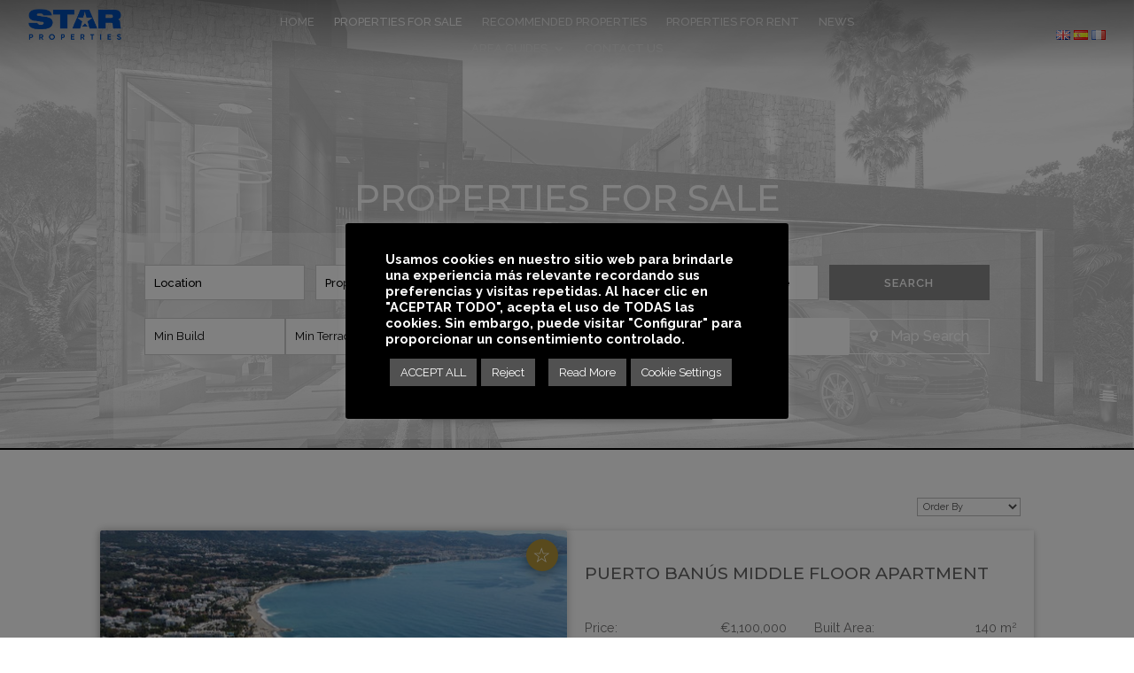

--- FILE ---
content_type: text/html; charset=UTF-8
request_url: https://starlacala.com/property-for-sale/?il_page=59&listing_type=resale&type%5B0%5D=1025&type%5B1%5D=1027&bedrooms_min&bathrooms_min&list_price_min=900000&list_price_max&order&ref_no&features%5B1503%5D=1503
body_size: 47922
content:
<!DOCTYPE html>
<html lang="en-GB" prefix="og: https://ogp.me/ns#">
<head>
	<meta charset="UTF-8" />
<meta http-equiv="X-UA-Compatible" content="IE=edge">
	<link rel="pingback" href="https://starlacala.com/xmlrpc.php" />

	<script type="text/javascript">
		document.documentElement.className = 'js';
	</script>
	
	<!-- This site is tracked with the HandL UTM Grabber v3 (3.0.62) - https://www.utmgrabber.com/ --> 
<link rel="alternate" href="https://starlacala.com/property-for-sale/" hreflang="en" />
<link rel="alternate" href="https://starlacala.com/es/propiedad-en-venta/" hreflang="es" />
<link rel="alternate" href="https://starlacala.com/fr/immobilier-a-vendre/" hreflang="fr" />

<!-- Google Tag Manager by PYS -->
    <script data-cfasync="false" data-pagespeed-no-defer>
	    window.dataLayerPYS = window.dataLayerPYS || [];
	</script>
<!-- End Google Tag Manager by PYS -->
<!-- Search Engine Optimization by Rank Math - https://rankmath.com/ -->
<title>Properties for Sale - Mijas Area | Star Properties</title>
<meta name="description" content="Star la Cala. Mijas property for sale. Discover all properties for sale in Mijas. La Cala, Mijas Golf, Mijas Costa. LEARN MORE."/>
<meta name="robots" content="follow, index, max-snippet:-1, max-video-preview:-1, max-image-preview:large"/>
<link rel="canonical" href="https://starlacala.com/property-for-sale/" />
<meta property="og:locale" content="en_GB" />
<meta property="og:type" content="article" />
<meta property="og:title" content="Properties for Sale - Mijas Area | Star Properties" />
<meta property="og:description" content="Star la Cala. Mijas property for sale. Discover all properties for sale in Mijas. La Cala, Mijas Golf, Mijas Costa. LEARN MORE." />
<meta property="og:url" content="https://starlacala.com/property-for-sale/" />
<meta property="og:site_name" content="Star la Cala" />
<meta property="og:updated_time" content="2025-12-30T22:23:05+00:00" />
<meta property="article:published_time" content="2021-04-07T08:58:31+00:00" />
<meta property="article:modified_time" content="2025-12-30T22:23:05+00:00" />
<meta name="twitter:card" content="summary_large_image" />
<meta name="twitter:title" content="Properties for Sale - Mijas Area | Star Properties" />
<meta name="twitter:description" content="Star la Cala. Mijas property for sale. Discover all properties for sale in Mijas. La Cala, Mijas Golf, Mijas Costa. LEARN MORE." />
<meta name="twitter:label1" content="Time to read" />
<meta name="twitter:data1" content="2 minutes" />
<script type="application/ld+json" class="rank-math-schema">{"@context":"https://schema.org","@graph":[{"@type":["Organization","Person"],"@id":"https://starlacala.com/#person","name":"Star la Cala","url":"https://starlacala.com","email":"info@starlacala.com","logo":{"@type":"ImageObject","@id":"https://starlacala.com/#logo","url":"https://starlacala.com/wp-content/uploads/2021/05/logo-1.png","contentUrl":"https://starlacala.com/wp-content/uploads/2021/05/logo-1.png","caption":"Star la Cala","inLanguage":"en-GB","width":"250","height":"86"},"image":{"@id":"https://starlacala.com/#logo"}},{"@type":"WebSite","@id":"https://starlacala.com/#website","url":"https://starlacala.com","name":"Star la Cala","publisher":{"@id":"https://starlacala.com/#person"},"inLanguage":"en-GB"},{"@type":"WebPage","@id":"https://starlacala.com/property-for-sale/#webpage","url":"https://starlacala.com/property-for-sale/","name":"Properties for Sale - Mijas Area | Star Properties","datePublished":"2021-04-07T08:58:31+00:00","dateModified":"2025-12-30T22:23:05+00:00","isPartOf":{"@id":"https://starlacala.com/#website"},"inLanguage":"en-GB"},{"@type":"Person","@id":"https://starlacala.com/author/2020admin/","name":"2020admin","url":"https://starlacala.com/author/2020admin/","image":{"@type":"ImageObject","@id":"https://secure.gravatar.com/avatar/93830bd9b7e3185ded793a7091624c34c8d226bc128c370413b37967291f65e5?s=96&amp;d=mm&amp;r=g","url":"https://secure.gravatar.com/avatar/93830bd9b7e3185ded793a7091624c34c8d226bc128c370413b37967291f65e5?s=96&amp;d=mm&amp;r=g","caption":"2020admin","inLanguage":"en-GB"}},{"@type":"Article","headline":"Properties for Sale - Mijas Area | Star Properties","datePublished":"2021-04-07T08:58:31+00:00","dateModified":"2025-12-30T22:23:05+00:00","author":{"@id":"https://starlacala.com/author/2020admin/","name":"2020admin"},"publisher":{"@id":"https://starlacala.com/#person"},"description":"Star la Cala. Mijas property for sale. Discover all properties for sale in Mijas. La Cala, Mijas Golf, Mijas Costa. LEARN MORE.","name":"Properties for Sale - Mijas Area | Star Properties","@id":"https://starlacala.com/property-for-sale/#richSnippet","isPartOf":{"@id":"https://starlacala.com/property-for-sale/#webpage"},"inLanguage":"en-GB","mainEntityOfPage":{"@id":"https://starlacala.com/property-for-sale/#webpage"}}]}</script>
<!-- /Rank Math WordPress SEO plugin -->

<script type='application/javascript'  id='pys-version-script'>console.log('PixelYourSite Free version 11.1.5.2');</script>
<link rel='dns-prefetch' href='//cdnjs.cloudflare.com' />
<link rel='dns-prefetch' href='//maxcdn.bootstrapcdn.com' />
<link rel='dns-prefetch' href='//code.jquery.com' />
<link rel='dns-prefetch' href='//fonts.googleapis.com' />
<link rel="alternate" type="application/rss+xml" title="Star Properties &raquo; Feed" href="https://starlacala.com/feed/" />
<link rel="alternate" type="application/rss+xml" title="Star Properties &raquo; Comments Feed" href="https://starlacala.com/comments/feed/" />
<link rel="alternate" title="oEmbed (JSON)" type="application/json+oembed" href="https://starlacala.com/wp-json/oembed/1.0/embed?url=https%3A%2F%2Fstarlacala.com%2Fproperty-for-sale%2F&#038;lang=en" />
<link rel="alternate" title="oEmbed (XML)" type="text/xml+oembed" href="https://starlacala.com/wp-json/oembed/1.0/embed?url=https%3A%2F%2Fstarlacala.com%2Fproperty-for-sale%2F&#038;format=xml&#038;lang=en" />
<meta content="Divi v.4.27.5" name="generator"/><style id='wp-emoji-styles-inline-css' type='text/css'>

	img.wp-smiley, img.emoji {
		display: inline !important;
		border: none !important;
		box-shadow: none !important;
		height: 1em !important;
		width: 1em !important;
		margin: 0 0.07em !important;
		vertical-align: -0.1em !important;
		background: none !important;
		padding: 0 !important;
	}
/*# sourceURL=wp-emoji-styles-inline-css */
</style>
<style id='wp-block-library-inline-css' type='text/css'>
:root{--wp-block-synced-color:#7a00df;--wp-block-synced-color--rgb:122,0,223;--wp-bound-block-color:var(--wp-block-synced-color);--wp-editor-canvas-background:#ddd;--wp-admin-theme-color:#007cba;--wp-admin-theme-color--rgb:0,124,186;--wp-admin-theme-color-darker-10:#006ba1;--wp-admin-theme-color-darker-10--rgb:0,107,160.5;--wp-admin-theme-color-darker-20:#005a87;--wp-admin-theme-color-darker-20--rgb:0,90,135;--wp-admin-border-width-focus:2px}@media (min-resolution:192dpi){:root{--wp-admin-border-width-focus:1.5px}}.wp-element-button{cursor:pointer}:root .has-very-light-gray-background-color{background-color:#eee}:root .has-very-dark-gray-background-color{background-color:#313131}:root .has-very-light-gray-color{color:#eee}:root .has-very-dark-gray-color{color:#313131}:root .has-vivid-green-cyan-to-vivid-cyan-blue-gradient-background{background:linear-gradient(135deg,#00d084,#0693e3)}:root .has-purple-crush-gradient-background{background:linear-gradient(135deg,#34e2e4,#4721fb 50%,#ab1dfe)}:root .has-hazy-dawn-gradient-background{background:linear-gradient(135deg,#faaca8,#dad0ec)}:root .has-subdued-olive-gradient-background{background:linear-gradient(135deg,#fafae1,#67a671)}:root .has-atomic-cream-gradient-background{background:linear-gradient(135deg,#fdd79a,#004a59)}:root .has-nightshade-gradient-background{background:linear-gradient(135deg,#330968,#31cdcf)}:root .has-midnight-gradient-background{background:linear-gradient(135deg,#020381,#2874fc)}:root{--wp--preset--font-size--normal:16px;--wp--preset--font-size--huge:42px}.has-regular-font-size{font-size:1em}.has-larger-font-size{font-size:2.625em}.has-normal-font-size{font-size:var(--wp--preset--font-size--normal)}.has-huge-font-size{font-size:var(--wp--preset--font-size--huge)}.has-text-align-center{text-align:center}.has-text-align-left{text-align:left}.has-text-align-right{text-align:right}.has-fit-text{white-space:nowrap!important}#end-resizable-editor-section{display:none}.aligncenter{clear:both}.items-justified-left{justify-content:flex-start}.items-justified-center{justify-content:center}.items-justified-right{justify-content:flex-end}.items-justified-space-between{justify-content:space-between}.screen-reader-text{border:0;clip-path:inset(50%);height:1px;margin:-1px;overflow:hidden;padding:0;position:absolute;width:1px;word-wrap:normal!important}.screen-reader-text:focus{background-color:#ddd;clip-path:none;color:#444;display:block;font-size:1em;height:auto;left:5px;line-height:normal;padding:15px 23px 14px;text-decoration:none;top:5px;width:auto;z-index:100000}html :where(.has-border-color){border-style:solid}html :where([style*=border-top-color]){border-top-style:solid}html :where([style*=border-right-color]){border-right-style:solid}html :where([style*=border-bottom-color]){border-bottom-style:solid}html :where([style*=border-left-color]){border-left-style:solid}html :where([style*=border-width]){border-style:solid}html :where([style*=border-top-width]){border-top-style:solid}html :where([style*=border-right-width]){border-right-style:solid}html :where([style*=border-bottom-width]){border-bottom-style:solid}html :where([style*=border-left-width]){border-left-style:solid}html :where(img[class*=wp-image-]){height:auto;max-width:100%}:where(figure){margin:0 0 1em}html :where(.is-position-sticky){--wp-admin--admin-bar--position-offset:var(--wp-admin--admin-bar--height,0px)}@media screen and (max-width:600px){html :where(.is-position-sticky){--wp-admin--admin-bar--position-offset:0px}}

/*# sourceURL=wp-block-library-inline-css */
</style><style id='global-styles-inline-css' type='text/css'>
:root{--wp--preset--aspect-ratio--square: 1;--wp--preset--aspect-ratio--4-3: 4/3;--wp--preset--aspect-ratio--3-4: 3/4;--wp--preset--aspect-ratio--3-2: 3/2;--wp--preset--aspect-ratio--2-3: 2/3;--wp--preset--aspect-ratio--16-9: 16/9;--wp--preset--aspect-ratio--9-16: 9/16;--wp--preset--color--black: #000000;--wp--preset--color--cyan-bluish-gray: #abb8c3;--wp--preset--color--white: #ffffff;--wp--preset--color--pale-pink: #f78da7;--wp--preset--color--vivid-red: #cf2e2e;--wp--preset--color--luminous-vivid-orange: #ff6900;--wp--preset--color--luminous-vivid-amber: #fcb900;--wp--preset--color--light-green-cyan: #7bdcb5;--wp--preset--color--vivid-green-cyan: #00d084;--wp--preset--color--pale-cyan-blue: #8ed1fc;--wp--preset--color--vivid-cyan-blue: #0693e3;--wp--preset--color--vivid-purple: #9b51e0;--wp--preset--gradient--vivid-cyan-blue-to-vivid-purple: linear-gradient(135deg,rgb(6,147,227) 0%,rgb(155,81,224) 100%);--wp--preset--gradient--light-green-cyan-to-vivid-green-cyan: linear-gradient(135deg,rgb(122,220,180) 0%,rgb(0,208,130) 100%);--wp--preset--gradient--luminous-vivid-amber-to-luminous-vivid-orange: linear-gradient(135deg,rgb(252,185,0) 0%,rgb(255,105,0) 100%);--wp--preset--gradient--luminous-vivid-orange-to-vivid-red: linear-gradient(135deg,rgb(255,105,0) 0%,rgb(207,46,46) 100%);--wp--preset--gradient--very-light-gray-to-cyan-bluish-gray: linear-gradient(135deg,rgb(238,238,238) 0%,rgb(169,184,195) 100%);--wp--preset--gradient--cool-to-warm-spectrum: linear-gradient(135deg,rgb(74,234,220) 0%,rgb(151,120,209) 20%,rgb(207,42,186) 40%,rgb(238,44,130) 60%,rgb(251,105,98) 80%,rgb(254,248,76) 100%);--wp--preset--gradient--blush-light-purple: linear-gradient(135deg,rgb(255,206,236) 0%,rgb(152,150,240) 100%);--wp--preset--gradient--blush-bordeaux: linear-gradient(135deg,rgb(254,205,165) 0%,rgb(254,45,45) 50%,rgb(107,0,62) 100%);--wp--preset--gradient--luminous-dusk: linear-gradient(135deg,rgb(255,203,112) 0%,rgb(199,81,192) 50%,rgb(65,88,208) 100%);--wp--preset--gradient--pale-ocean: linear-gradient(135deg,rgb(255,245,203) 0%,rgb(182,227,212) 50%,rgb(51,167,181) 100%);--wp--preset--gradient--electric-grass: linear-gradient(135deg,rgb(202,248,128) 0%,rgb(113,206,126) 100%);--wp--preset--gradient--midnight: linear-gradient(135deg,rgb(2,3,129) 0%,rgb(40,116,252) 100%);--wp--preset--font-size--small: 13px;--wp--preset--font-size--medium: 20px;--wp--preset--font-size--large: 36px;--wp--preset--font-size--x-large: 42px;--wp--preset--spacing--20: 0.44rem;--wp--preset--spacing--30: 0.67rem;--wp--preset--spacing--40: 1rem;--wp--preset--spacing--50: 1.5rem;--wp--preset--spacing--60: 2.25rem;--wp--preset--spacing--70: 3.38rem;--wp--preset--spacing--80: 5.06rem;--wp--preset--shadow--natural: 6px 6px 9px rgba(0, 0, 0, 0.2);--wp--preset--shadow--deep: 12px 12px 50px rgba(0, 0, 0, 0.4);--wp--preset--shadow--sharp: 6px 6px 0px rgba(0, 0, 0, 0.2);--wp--preset--shadow--outlined: 6px 6px 0px -3px rgb(255, 255, 255), 6px 6px rgb(0, 0, 0);--wp--preset--shadow--crisp: 6px 6px 0px rgb(0, 0, 0);}:root { --wp--style--global--content-size: 823px;--wp--style--global--wide-size: 1080px; }:where(body) { margin: 0; }.wp-site-blocks > .alignleft { float: left; margin-right: 2em; }.wp-site-blocks > .alignright { float: right; margin-left: 2em; }.wp-site-blocks > .aligncenter { justify-content: center; margin-left: auto; margin-right: auto; }:where(.is-layout-flex){gap: 0.5em;}:where(.is-layout-grid){gap: 0.5em;}.is-layout-flow > .alignleft{float: left;margin-inline-start: 0;margin-inline-end: 2em;}.is-layout-flow > .alignright{float: right;margin-inline-start: 2em;margin-inline-end: 0;}.is-layout-flow > .aligncenter{margin-left: auto !important;margin-right: auto !important;}.is-layout-constrained > .alignleft{float: left;margin-inline-start: 0;margin-inline-end: 2em;}.is-layout-constrained > .alignright{float: right;margin-inline-start: 2em;margin-inline-end: 0;}.is-layout-constrained > .aligncenter{margin-left: auto !important;margin-right: auto !important;}.is-layout-constrained > :where(:not(.alignleft):not(.alignright):not(.alignfull)){max-width: var(--wp--style--global--content-size);margin-left: auto !important;margin-right: auto !important;}.is-layout-constrained > .alignwide{max-width: var(--wp--style--global--wide-size);}body .is-layout-flex{display: flex;}.is-layout-flex{flex-wrap: wrap;align-items: center;}.is-layout-flex > :is(*, div){margin: 0;}body .is-layout-grid{display: grid;}.is-layout-grid > :is(*, div){margin: 0;}body{padding-top: 0px;padding-right: 0px;padding-bottom: 0px;padding-left: 0px;}:root :where(.wp-element-button, .wp-block-button__link){background-color: #32373c;border-width: 0;color: #fff;font-family: inherit;font-size: inherit;font-style: inherit;font-weight: inherit;letter-spacing: inherit;line-height: inherit;padding-top: calc(0.667em + 2px);padding-right: calc(1.333em + 2px);padding-bottom: calc(0.667em + 2px);padding-left: calc(1.333em + 2px);text-decoration: none;text-transform: inherit;}.has-black-color{color: var(--wp--preset--color--black) !important;}.has-cyan-bluish-gray-color{color: var(--wp--preset--color--cyan-bluish-gray) !important;}.has-white-color{color: var(--wp--preset--color--white) !important;}.has-pale-pink-color{color: var(--wp--preset--color--pale-pink) !important;}.has-vivid-red-color{color: var(--wp--preset--color--vivid-red) !important;}.has-luminous-vivid-orange-color{color: var(--wp--preset--color--luminous-vivid-orange) !important;}.has-luminous-vivid-amber-color{color: var(--wp--preset--color--luminous-vivid-amber) !important;}.has-light-green-cyan-color{color: var(--wp--preset--color--light-green-cyan) !important;}.has-vivid-green-cyan-color{color: var(--wp--preset--color--vivid-green-cyan) !important;}.has-pale-cyan-blue-color{color: var(--wp--preset--color--pale-cyan-blue) !important;}.has-vivid-cyan-blue-color{color: var(--wp--preset--color--vivid-cyan-blue) !important;}.has-vivid-purple-color{color: var(--wp--preset--color--vivid-purple) !important;}.has-black-background-color{background-color: var(--wp--preset--color--black) !important;}.has-cyan-bluish-gray-background-color{background-color: var(--wp--preset--color--cyan-bluish-gray) !important;}.has-white-background-color{background-color: var(--wp--preset--color--white) !important;}.has-pale-pink-background-color{background-color: var(--wp--preset--color--pale-pink) !important;}.has-vivid-red-background-color{background-color: var(--wp--preset--color--vivid-red) !important;}.has-luminous-vivid-orange-background-color{background-color: var(--wp--preset--color--luminous-vivid-orange) !important;}.has-luminous-vivid-amber-background-color{background-color: var(--wp--preset--color--luminous-vivid-amber) !important;}.has-light-green-cyan-background-color{background-color: var(--wp--preset--color--light-green-cyan) !important;}.has-vivid-green-cyan-background-color{background-color: var(--wp--preset--color--vivid-green-cyan) !important;}.has-pale-cyan-blue-background-color{background-color: var(--wp--preset--color--pale-cyan-blue) !important;}.has-vivid-cyan-blue-background-color{background-color: var(--wp--preset--color--vivid-cyan-blue) !important;}.has-vivid-purple-background-color{background-color: var(--wp--preset--color--vivid-purple) !important;}.has-black-border-color{border-color: var(--wp--preset--color--black) !important;}.has-cyan-bluish-gray-border-color{border-color: var(--wp--preset--color--cyan-bluish-gray) !important;}.has-white-border-color{border-color: var(--wp--preset--color--white) !important;}.has-pale-pink-border-color{border-color: var(--wp--preset--color--pale-pink) !important;}.has-vivid-red-border-color{border-color: var(--wp--preset--color--vivid-red) !important;}.has-luminous-vivid-orange-border-color{border-color: var(--wp--preset--color--luminous-vivid-orange) !important;}.has-luminous-vivid-amber-border-color{border-color: var(--wp--preset--color--luminous-vivid-amber) !important;}.has-light-green-cyan-border-color{border-color: var(--wp--preset--color--light-green-cyan) !important;}.has-vivid-green-cyan-border-color{border-color: var(--wp--preset--color--vivid-green-cyan) !important;}.has-pale-cyan-blue-border-color{border-color: var(--wp--preset--color--pale-cyan-blue) !important;}.has-vivid-cyan-blue-border-color{border-color: var(--wp--preset--color--vivid-cyan-blue) !important;}.has-vivid-purple-border-color{border-color: var(--wp--preset--color--vivid-purple) !important;}.has-vivid-cyan-blue-to-vivid-purple-gradient-background{background: var(--wp--preset--gradient--vivid-cyan-blue-to-vivid-purple) !important;}.has-light-green-cyan-to-vivid-green-cyan-gradient-background{background: var(--wp--preset--gradient--light-green-cyan-to-vivid-green-cyan) !important;}.has-luminous-vivid-amber-to-luminous-vivid-orange-gradient-background{background: var(--wp--preset--gradient--luminous-vivid-amber-to-luminous-vivid-orange) !important;}.has-luminous-vivid-orange-to-vivid-red-gradient-background{background: var(--wp--preset--gradient--luminous-vivid-orange-to-vivid-red) !important;}.has-very-light-gray-to-cyan-bluish-gray-gradient-background{background: var(--wp--preset--gradient--very-light-gray-to-cyan-bluish-gray) !important;}.has-cool-to-warm-spectrum-gradient-background{background: var(--wp--preset--gradient--cool-to-warm-spectrum) !important;}.has-blush-light-purple-gradient-background{background: var(--wp--preset--gradient--blush-light-purple) !important;}.has-blush-bordeaux-gradient-background{background: var(--wp--preset--gradient--blush-bordeaux) !important;}.has-luminous-dusk-gradient-background{background: var(--wp--preset--gradient--luminous-dusk) !important;}.has-pale-ocean-gradient-background{background: var(--wp--preset--gradient--pale-ocean) !important;}.has-electric-grass-gradient-background{background: var(--wp--preset--gradient--electric-grass) !important;}.has-midnight-gradient-background{background: var(--wp--preset--gradient--midnight) !important;}.has-small-font-size{font-size: var(--wp--preset--font-size--small) !important;}.has-medium-font-size{font-size: var(--wp--preset--font-size--medium) !important;}.has-large-font-size{font-size: var(--wp--preset--font-size--large) !important;}.has-x-large-font-size{font-size: var(--wp--preset--font-size--x-large) !important;}
/*# sourceURL=global-styles-inline-css */
</style>

<link rel='stylesheet' id='wp-components-css' href='https://starlacala.com/wp-includes/css/dist/components/style.min.css?ver=6.9' type='text/css' media='all' />
<link rel='stylesheet' id='wp-preferences-css' href='https://starlacala.com/wp-includes/css/dist/preferences/style.min.css?ver=6.9' type='text/css' media='all' />
<link rel='stylesheet' id='wp-block-editor-css' href='https://starlacala.com/wp-includes/css/dist/block-editor/style.min.css?ver=6.9' type='text/css' media='all' />
<link rel='stylesheet' id='popup-maker-block-library-style-css' href='https://starlacala.com/wp-content/plugins/popup-maker/dist/packages/block-library-style.css?ver=dbea705cfafe089d65f1' type='text/css' media='all' />
<link rel='stylesheet' id='cookie-law-info-css' href='https://starlacala.com/wp-content/plugins/cookie-law-info/legacy/public/css/cookie-law-info-public.css?ver=3.3.9.1' type='text/css' media='all' />
<link rel='stylesheet' id='cookie-law-info-gdpr-css' href='https://starlacala.com/wp-content/plugins/cookie-law-info/legacy/public/css/cookie-law-info-gdpr.css?ver=3.3.9.1' type='text/css' media='all' />
<link rel='stylesheet' id='lightbox_css-css' href='https://starlacala.com/wp-content/plugins/inmotech/assets/css/bootstraplightbox.css?ver=6.9' type='text/css' media='all' />
<link rel='stylesheet' id='second_slider-css' href='https://starlacala.com/wp-content/plugins/inmotech/assets/css/custom_second_slider.css?ver=6.9' type='text/css' media='all' />
<link rel='stylesheet' id='inmolink-css' href='https://starlacala.com/wp-content/plugins/inmotech/assets/css/inmolink.css?ver=6.9' type='text/css' media='all' />
<link rel='stylesheet' id='cm-sheet-css' href='https://starlacala.com/wp-content/plugins/inmotech/assets/css/compile.css?ver=6.9' type='text/css' media='all' />
<link rel='stylesheet' id='fa-stylesheet-css' href='https://starlacala.com/wp-content/plugins/inmotech/assets/css/fa-icon.css?ver=6.9' type='text/css' media='all' />
<link rel='stylesheet' id='lightslider-css' href='https://starlacala.com/wp-content/plugins/inmotech/assets/css/lightslider.css?ver=6.9' type='text/css' media='all' />
<link rel='stylesheet' id='magnificPopup-css' href='https://starlacala.com/wp-content/plugins/inmotech/assets/css/magnific-popup.css?ver=6.9' type='text/css' media='all' />
<link rel='stylesheet' id='multiselect_css-css' href='https://starlacala.com/wp-content/plugins/inmotech/assets/css/jquery.multiselect.css?ver=6.9' type='text/css' media='all' />
<link rel='stylesheet' id='et-builder-googlefonts-cached-css' href='https://fonts.googleapis.com/css?family=Montserrat:100,200,300,regular,500,600,700,800,900,100italic,200italic,300italic,italic,500italic,600italic,700italic,800italic,900italic|Raleway:100,200,300,regular,500,600,700,800,900,100italic,200italic,300italic,italic,500italic,600italic,700italic,800italic,900italic&#038;subset=cyrillic,cyrillic-ext,latin,latin-ext,vietnamese&#038;display=swap' type='text/css' media='all' />
<link rel='stylesheet' id='datepicker_css-css' href='https://code.jquery.com/ui/1.13.1/themes/base/jquery-ui.css?ver=6.9' type='text/css' media='all' />
<link rel='stylesheet' id='my_property_datepicker-css' href='https://starlacala.com/wp-content/plugins/inmotech/assets/css/my_property_datepicker.css?ver=6.9' type='text/css' media='all' />
<link rel='stylesheet' id='divi-style-pum-css' href='https://starlacala.com/wp-content/themes/Divi/style-static.min.css?ver=4.27.5' type='text/css' media='all' />
<script type="text/javascript" src="https://starlacala.com/wp-includes/js/jquery/jquery.min.js?ver=3.7.1" id="jquery-core-js"></script>
<script type="text/javascript" src="https://starlacala.com/wp-includes/js/jquery/jquery-migrate.min.js?ver=3.4.1" id="jquery-migrate-js"></script>
<script type="text/javascript" id="cookie-law-info-js-extra">
/* <![CDATA[ */
var Cli_Data = {"nn_cookie_ids":[],"cookielist":[],"non_necessary_cookies":[],"ccpaEnabled":"","ccpaRegionBased":"","ccpaBarEnabled":"","strictlyEnabled":["necessary","obligatoire"],"ccpaType":"gdpr","js_blocking":"1","custom_integration":"","triggerDomRefresh":"","secure_cookies":""};
var cli_cookiebar_settings = {"animate_speed_hide":"500","animate_speed_show":"500","background":"#000000","border":"#b1a6a6c2","border_on":"","button_1_button_colour":"#515151","button_1_button_hover":"#414141","button_1_link_colour":"#fff","button_1_as_button":"1","button_1_new_win":"","button_2_button_colour":"#515151","button_2_button_hover":"#414141","button_2_link_colour":"#ffffff","button_2_as_button":"1","button_2_hidebar":"","button_3_button_colour":"#515151","button_3_button_hover":"#414141","button_3_link_colour":"#ffffff","button_3_as_button":"1","button_3_new_win":"","button_4_button_colour":"#515151","button_4_button_hover":"#414141","button_4_link_colour":"#ffffff","button_4_as_button":"1","button_7_button_colour":"#515151","button_7_button_hover":"#414141","button_7_link_colour":"#fff","button_7_as_button":"1","button_7_new_win":"","font_family":"inherit","header_fix":"","notify_animate_hide":"1","notify_animate_show":"","notify_div_id":"#cookie-law-info-bar","notify_position_horizontal":"right","notify_position_vertical":"bottom","scroll_close":"","scroll_close_reload":"","accept_close_reload":"","reject_close_reload":"","showagain_tab":"1","showagain_background":"#fff","showagain_border":"#000","showagain_div_id":"#cookie-law-info-again","showagain_x_position":"10px","text":"#ffffff","show_once_yn":"","show_once":"10000","logging_on":"","as_popup":"","popup_overlay":"1","bar_heading_text":"","cookie_bar_as":"popup","popup_showagain_position":"bottom-right","widget_position":"left"};
var log_object = {"ajax_url":"https://starlacala.com/wp-admin/admin-ajax.php"};
//# sourceURL=cookie-law-info-js-extra
/* ]]> */
</script>
<script type="text/javascript" src="https://starlacala.com/wp-content/plugins/cookie-law-info/legacy/public/js/cookie-law-info-public.js?ver=3.3.9.1" id="cookie-law-info-js"></script>
<script type="text/javascript" src="https://starlacala.com/wp-content/plugins/handl-utm-grabber-v3/js/js.cookie.js?ver=6.9" id="js.cookie-js"></script>
<script type="text/javascript" id="handl-utm-grabber-js-extra">
/* <![CDATA[ */
var handl_utm = [];
var handl_utm_all_params = ["utm_source","utm_medium","utm_term","utm_content","utm_campaign","first_utm_source","first_utm_medium","first_utm_term","first_utm_content","first_utm_campaign","fbclid","msclkid","gclid","handl_original_ref","handl_landing_page","handl_landing_page_base","handl_ip","handl_ref","handl_url","handl_ref_domain","handl_url_base","gaclientid","organic_source","organic_source_str","user_agent","traffic_source","first_traffic_source","handlID","keyword"];
var handl_utm_cookie_duration = ["30","1"];
var handl_utm_append_params = ["utm_source","utm_medium","utm_term","utm_content","utm_campaign","gclid","keyword"];
var handl_utm_first_touch_params = ["utm_source","utm_medium","utm_term","utm_content","utm_campaign"];
var handl_utm_custom_params = ["keyword"];
var handl_utm_predefined = [];
//# sourceURL=handl-utm-grabber-js-extra
/* ]]> */
</script>
<script type="text/javascript" src="https://starlacala.com/wp-content/plugins/handl-utm-grabber-v3/js/handl-utm-grabber.js?ver=6.9" id="handl-utm-grabber-js"></script>
<script type="text/javascript" src="https://cdnjs.cloudflare.com/ajax/libs/popper.js/1.11.0/umd/popper.min.js?ver=1.0" id="script1-js"></script>
<script type="text/javascript" src="https://maxcdn.bootstrapcdn.com/bootstrap/4.0.0-beta/js/bootstrap.min.js?ver=4.0" id="script2-js"></script>
<script type="text/javascript" src="https://cdnjs.cloudflare.com/ajax/libs/node-waves/0.7.5/waves.min.js?ver=0.7" id="script3-js"></script>
<script type="text/javascript" id="search-js-extra">
/* <![CDATA[ */
var objectL10n = {"noneSelectedText":"Select an Option","checkAllText":"Check All","uncheckAllText":"Uncheck All","selectedText":"#selected"};
//# sourceURL=search-js-extra
/* ]]> */
</script>
<script type="text/javascript" src="https://starlacala.com/wp-content/plugins/inmotech/assets/js/Search.js?ver=6.9" id="search-js"></script>
<script type="text/javascript" src="https://starlacala.com/wp-content/plugins/inmotech/assets/js/Scripnewt.js?ver=6.9" id="customscript-js"></script>
<script type="text/javascript" id="inmolink-multilevel-locationfield-js-extra">
/* <![CDATA[ */
var inmolink_multilevel_location = {"ajaxurl":"https://starlacala.com/wp-admin/admin-ajax.php"};
//# sourceURL=inmolink-multilevel-locationfield-js-extra
/* ]]> */
</script>
<script type="text/javascript" src="https://starlacala.com/wp-content/plugins/inmotech/assets/js/inmolink-multilevel-locationfield.js?ver=6.9" id="inmolink-multilevel-locationfield-js"></script>
<script type="text/javascript" src="https://starlacala.com/wp-content/plugins/inmotech/assets/js/jquery.validate.min.js?ver=6.9" id="validate_min-js"></script>
<script type="text/javascript" src="https://starlacala.com/wp-content/plugins/inmotech/assets/js/bootstraplightbox.min.js?ver=6.9" id="lightbox_script-js"></script>
<script type="text/javascript" src="https://starlacala.com/wp-content/plugins/inmotech/assets/js/bootstraplightbox.js?ver=6.9" id="lightbox_min-js"></script>
<script type="text/javascript" src="https://starlacala.com/wp-content/plugins/inmotech/assets/js/lightslider.js?ver=6.9" id="lightslider_script-js"></script>
<script type="text/javascript" src="https://starlacala.com/wp-content/plugins/inmotech/assets/js/js.cookie.js?ver=6.9" id="jscookie-js"></script>
<script type="text/javascript" src="https://starlacala.com/wp-content/plugins/inmotech/assets/js/jquery.magnific-popup.js?ver=6.9" id="magnific-js"></script>
<script type="text/javascript" src="https://starlacala.com/wp-content/plugins/inmotech/assets/js/jquery-ui.min.js?ver=6.9" id="jquery-min-js"></script>
<script type="text/javascript" src="https://starlacala.com/wp-content/plugins/inmotech/assets/js/jquery.multiselect.js?ver=6.9" id="multiselect-js"></script>
<script type="text/javascript" src="https://starlacala.com/wp-content/plugins/inmotech/assets/js/jquery.multiselect.filter.js?ver=6.9" id="multiselect_filter-js"></script>
<script type="text/javascript" id="ajax_script-js-extra">
/* <![CDATA[ */
var ajaxScript = {"ajaxurl":"https://starlacala.com/wp-admin/admin-ajax.php"};
//# sourceURL=ajax_script-js-extra
/* ]]> */
</script>
<script type="text/javascript" src="https://starlacala.com/wp-content/plugins/inmotech/assets/js/Script.js?v=1769805413&amp;ver=6.9" id="ajax_script-js"></script>
<script type="text/javascript" src="https://starlacala.com/wp-content/plugins/pixelyoursite/dist/scripts/jquery.bind-first-0.2.3.min.js?ver=0.2.3" id="jquery-bind-first-js"></script>
<script type="text/javascript" src="https://starlacala.com/wp-content/plugins/pixelyoursite/dist/scripts/js.cookie-2.1.3.min.js?ver=2.1.3" id="js-cookie-pys-js"></script>
<script type="text/javascript" src="https://starlacala.com/wp-content/plugins/pixelyoursite/dist/scripts/tld.min.js?ver=2.3.1" id="js-tld-js"></script>
<script type="text/javascript" id="pys-js-extra">
/* <![CDATA[ */
var pysOptions = {"staticEvents":{"facebook":{"init_event":[{"delay":0,"type":"static","ajaxFire":true,"name":"PageView","pixelIds":["1606443763161274"],"eventID":"d02c72e3-a9c9-4ef5-80cb-d4ee71b8da3e","params":{"page_title":"Properties for Sale","post_type":"page","post_id":394,"plugin":"PixelYourSite","user_role":"guest","event_url":"starlacala.com/property-for-sale/"},"e_id":"init_event","ids":[],"hasTimeWindow":false,"timeWindow":0,"woo_order":"","edd_order":""}]}},"dynamicEvents":{"automatic_event_form":{"facebook":{"delay":0,"type":"dyn","name":"Form","pixelIds":["1606443763161274"],"eventID":"79f5c461-d36d-4565-822c-c5d35e222a28","params":{"page_title":"Properties for Sale","post_type":"page","post_id":394,"plugin":"PixelYourSite","user_role":"guest","event_url":"starlacala.com/property-for-sale/"},"e_id":"automatic_event_form","ids":[],"hasTimeWindow":false,"timeWindow":0,"woo_order":"","edd_order":""},"ga":{"delay":0,"type":"dyn","name":"Form","trackingIds":["G-MS1JM36RMX"],"eventID":"79f5c461-d36d-4565-822c-c5d35e222a28","params":{"page_title":"Properties for Sale","post_type":"page","post_id":394,"plugin":"PixelYourSite","user_role":"guest","event_url":"starlacala.com/property-for-sale/"},"e_id":"automatic_event_form","ids":[],"hasTimeWindow":false,"timeWindow":0,"pixelIds":[],"woo_order":"","edd_order":""}},"automatic_event_download":{"facebook":{"delay":0,"type":"dyn","name":"Download","extensions":["","doc","exe","js","pdf","ppt","tgz","zip","xls"],"pixelIds":["1606443763161274"],"eventID":"32944a58-b462-4950-9e6c-59952a6eacc8","params":{"page_title":"Properties for Sale","post_type":"page","post_id":394,"plugin":"PixelYourSite","user_role":"guest","event_url":"starlacala.com/property-for-sale/"},"e_id":"automatic_event_download","ids":[],"hasTimeWindow":false,"timeWindow":0,"woo_order":"","edd_order":""},"ga":{"delay":0,"type":"dyn","name":"Download","extensions":["","doc","exe","js","pdf","ppt","tgz","zip","xls"],"trackingIds":["G-MS1JM36RMX"],"eventID":"32944a58-b462-4950-9e6c-59952a6eacc8","params":{"page_title":"Properties for Sale","post_type":"page","post_id":394,"plugin":"PixelYourSite","user_role":"guest","event_url":"starlacala.com/property-for-sale/"},"e_id":"automatic_event_download","ids":[],"hasTimeWindow":false,"timeWindow":0,"pixelIds":[],"woo_order":"","edd_order":""}},"automatic_event_comment":{"facebook":{"delay":0,"type":"dyn","name":"Comment","pixelIds":["1606443763161274"],"eventID":"73b1fcee-7f14-4416-9f81-127fce3f5053","params":{"page_title":"Properties for Sale","post_type":"page","post_id":394,"plugin":"PixelYourSite","user_role":"guest","event_url":"starlacala.com/property-for-sale/"},"e_id":"automatic_event_comment","ids":[],"hasTimeWindow":false,"timeWindow":0,"woo_order":"","edd_order":""},"ga":{"delay":0,"type":"dyn","name":"Comment","trackingIds":["G-MS1JM36RMX"],"eventID":"73b1fcee-7f14-4416-9f81-127fce3f5053","params":{"page_title":"Properties for Sale","post_type":"page","post_id":394,"plugin":"PixelYourSite","user_role":"guest","event_url":"starlacala.com/property-for-sale/"},"e_id":"automatic_event_comment","ids":[],"hasTimeWindow":false,"timeWindow":0,"pixelIds":[],"woo_order":"","edd_order":""}},"automatic_event_scroll":{"facebook":{"delay":0,"type":"dyn","name":"PageScroll","scroll_percent":30,"pixelIds":["1606443763161274"],"eventID":"e6e339fb-a0fb-4e16-8318-b4165f03d5c6","params":{"page_title":"Properties for Sale","post_type":"page","post_id":394,"plugin":"PixelYourSite","user_role":"guest","event_url":"starlacala.com/property-for-sale/"},"e_id":"automatic_event_scroll","ids":[],"hasTimeWindow":false,"timeWindow":0,"woo_order":"","edd_order":""},"ga":{"delay":0,"type":"dyn","name":"PageScroll","scroll_percent":30,"trackingIds":["G-MS1JM36RMX"],"eventID":"e6e339fb-a0fb-4e16-8318-b4165f03d5c6","params":{"page_title":"Properties for Sale","post_type":"page","post_id":394,"plugin":"PixelYourSite","user_role":"guest","event_url":"starlacala.com/property-for-sale/"},"e_id":"automatic_event_scroll","ids":[],"hasTimeWindow":false,"timeWindow":0,"pixelIds":[],"woo_order":"","edd_order":""}},"automatic_event_time_on_page":{"facebook":{"delay":0,"type":"dyn","name":"TimeOnPage","time_on_page":30,"pixelIds":["1606443763161274"],"eventID":"32d473bc-a002-4266-b690-d87044cbdfab","params":{"page_title":"Properties for Sale","post_type":"page","post_id":394,"plugin":"PixelYourSite","user_role":"guest","event_url":"starlacala.com/property-for-sale/"},"e_id":"automatic_event_time_on_page","ids":[],"hasTimeWindow":false,"timeWindow":0,"woo_order":"","edd_order":""},"ga":{"delay":0,"type":"dyn","name":"TimeOnPage","time_on_page":30,"trackingIds":["G-MS1JM36RMX"],"eventID":"32d473bc-a002-4266-b690-d87044cbdfab","params":{"page_title":"Properties for Sale","post_type":"page","post_id":394,"plugin":"PixelYourSite","user_role":"guest","event_url":"starlacala.com/property-for-sale/"},"e_id":"automatic_event_time_on_page","ids":[],"hasTimeWindow":false,"timeWindow":0,"pixelIds":[],"woo_order":"","edd_order":""}}},"triggerEvents":[],"triggerEventTypes":[],"facebook":{"pixelIds":["1606443763161274"],"advancedMatching":[],"advancedMatchingEnabled":true,"removeMetadata":false,"wooVariableAsSimple":false,"serverApiEnabled":false,"wooCRSendFromServer":false,"send_external_id":null,"enabled_medical":false,"do_not_track_medical_param":["event_url","post_title","page_title","landing_page","content_name","categories","category_name","tags"],"meta_ldu":false},"ga":{"trackingIds":["G-MS1JM36RMX"],"commentEventEnabled":true,"downloadEnabled":true,"formEventEnabled":true,"crossDomainEnabled":false,"crossDomainAcceptIncoming":false,"crossDomainDomains":[],"isDebugEnabled":[],"serverContainerUrls":{"G-MS1JM36RMX":{"enable_server_container":"","server_container_url":"","transport_url":""}},"additionalConfig":{"G-MS1JM36RMX":{"first_party_collection":true}},"disableAdvertisingFeatures":false,"disableAdvertisingPersonalization":false,"wooVariableAsSimple":true,"custom_page_view_event":false},"debug":"","siteUrl":"https://starlacala.com","ajaxUrl":"https://starlacala.com/wp-admin/admin-ajax.php","ajax_event":"c0e067cbbe","enable_remove_download_url_param":"","cookie_duration":"7","last_visit_duration":"60","enable_success_send_form":"","ajaxForServerEvent":"1","ajaxForServerStaticEvent":"1","useSendBeacon":"1","send_external_id":"1","external_id_expire":"180","track_cookie_for_subdomains":"1","google_consent_mode":"1","gdpr":{"ajax_enabled":true,"all_disabled_by_api":true,"facebook_disabled_by_api":false,"analytics_disabled_by_api":false,"google_ads_disabled_by_api":false,"pinterest_disabled_by_api":false,"bing_disabled_by_api":false,"reddit_disabled_by_api":false,"externalID_disabled_by_api":false,"facebook_prior_consent_enabled":true,"analytics_prior_consent_enabled":true,"google_ads_prior_consent_enabled":null,"pinterest_prior_consent_enabled":true,"bing_prior_consent_enabled":true,"cookiebot_integration_enabled":false,"cookiebot_facebook_consent_category":"marketing","cookiebot_analytics_consent_category":"statistics","cookiebot_tiktok_consent_category":"marketing","cookiebot_google_ads_consent_category":"marketing","cookiebot_pinterest_consent_category":"marketing","cookiebot_bing_consent_category":"marketing","consent_magic_integration_enabled":false,"real_cookie_banner_integration_enabled":false,"cookie_notice_integration_enabled":false,"cookie_law_info_integration_enabled":true,"analytics_storage":{"enabled":true,"value":"granted","filter":false},"ad_storage":{"enabled":true,"value":"granted","filter":false},"ad_user_data":{"enabled":true,"value":"granted","filter":false},"ad_personalization":{"enabled":true,"value":"granted","filter":false}},"cookie":{"disabled_all_cookie":false,"disabled_start_session_cookie":false,"disabled_advanced_form_data_cookie":false,"disabled_landing_page_cookie":false,"disabled_first_visit_cookie":false,"disabled_trafficsource_cookie":false,"disabled_utmTerms_cookie":false,"disabled_utmId_cookie":false},"tracking_analytics":{"TrafficSource":"direct","TrafficLanding":"undefined","TrafficUtms":[],"TrafficUtmsId":[]},"GATags":{"ga_datalayer_type":"default","ga_datalayer_name":"dataLayerPYS"},"woo":{"enabled":false},"edd":{"enabled":false},"cache_bypass":"1769805413"};
//# sourceURL=pys-js-extra
/* ]]> */
</script>
<script type="text/javascript" src="https://starlacala.com/wp-content/plugins/pixelyoursite/dist/scripts/public.js?ver=11.1.5.2" id="pys-js"></script>
<link rel="https://api.w.org/" href="https://starlacala.com/wp-json/" /><link rel="alternate" title="JSON" type="application/json" href="https://starlacala.com/wp-json/wp/v2/pages/394" /><link rel="EditURI" type="application/rsd+xml" title="RSD" href="https://starlacala.com/xmlrpc.php?rsd" />
<meta name="generator" content="WordPress 6.9" />
<link rel='shortlink' href='https://starlacala.com/?p=394' />
<style>.handl-hidden{display: none}</style><style>[class^="fieldset-handl_"]{display: none}</style>    <script src='https://maps.googleapis.com/maps/api/js?callback=mapLoad&key=AIzaSyASgBw-4XeHUA3fYU3npK2wno70GDXHROY' defer></script>
    <meta name="facebook-domain-verification" content="an7stuhgbpii3l52ggwcclsrr0qa8b" /><meta name="ti-site-data" content="[base64]" /><meta name="viewport" content="width=device-width, initial-scale=1.0, maximum-scale=1.0, user-scalable=0" /><link rel="stylesheet" href="https://cdnjs.cloudflare.com/ajax/libs/font-awesome/4.7.0/css/font-awesome.min.css">
<script>
	jQuery(document).ready(function($){
		$(".et_pb_gutters3").removeClass("et_pb_gutters3").addClass("et_pb_gutters2");
		$(".gform_button").addClass("et_pb_button");
		$(".ro_lst").closest(".et_pb_row").addClass("ro_lst_row");
		$(window).scroll(function() {
			if ($(window).scrollTop() > $("#header-section").height()) {
				$("#header-section").addClass("header-stick");
			} else {
				$("#header-section").removeClass("header-stick");
			}
		});		
		
		let exitIntentShown = false;
		  $(document).on('mouseleave', function(e) {
			if (e.clientY < 10 && !exitIntentShown) {
			  exitIntentShown = true;
			  PUM.open(226185); // Replace 123 with your popup ID
			}
		  });		
		
	});
</script>
<!-- Google Tag Manager -->
<script>(function(w,d,s,l,i){w[l]=w[l]||[];w[l].push({'gtm.start':
new Date().getTime(),event:'gtm.js'});var f=d.getElementsByTagName(s)[0],
j=d.createElement(s),dl=l!='dataLayer'?'&l='+l:'';j.async=true;j.src=
'https://www.googletagmanager.com/gtm.js?id='+i+dl;f.parentNode.insertBefore(j,f);
})(window,document,'script','dataLayer','GTM-K9RHZXV');</script>
<!-- End Google Tag Manager -->
<meta name="google-site-verification" content="6_Ex5Tn_lEdOGUfA-b27idI967jTB0SCVi1WJgP-das"><style type="text/css">.saboxplugin-wrap{-webkit-box-sizing:border-box;-moz-box-sizing:border-box;-ms-box-sizing:border-box;box-sizing:border-box;border:1px solid #eee;width:100%;clear:both;display:block;overflow:hidden;word-wrap:break-word;position:relative}.saboxplugin-wrap .saboxplugin-gravatar{float:left;padding:0 20px 20px 20px}.saboxplugin-wrap .saboxplugin-gravatar img{max-width:100px;height:auto;border-radius:0;}.saboxplugin-wrap .saboxplugin-authorname{font-size:18px;line-height:1;margin:20px 0 0 20px;display:block}.saboxplugin-wrap .saboxplugin-authorname a{text-decoration:none}.saboxplugin-wrap .saboxplugin-authorname a:focus{outline:0}.saboxplugin-wrap .saboxplugin-desc{display:block;margin:5px 20px}.saboxplugin-wrap .saboxplugin-desc a{text-decoration:underline}.saboxplugin-wrap .saboxplugin-desc p{margin:5px 0 12px}.saboxplugin-wrap .saboxplugin-web{margin:0 20px 15px;text-align:left}.saboxplugin-wrap .sab-web-position{text-align:right}.saboxplugin-wrap .saboxplugin-web a{color:#ccc;text-decoration:none}.saboxplugin-wrap .saboxplugin-socials{position:relative;display:block;background:#fcfcfc;padding:5px;border-top:1px solid #eee}.saboxplugin-wrap .saboxplugin-socials a svg{width:20px;height:20px}.saboxplugin-wrap .saboxplugin-socials a svg .st2{fill:#fff; transform-origin:center center;}.saboxplugin-wrap .saboxplugin-socials a svg .st1{fill:rgba(0,0,0,.3)}.saboxplugin-wrap .saboxplugin-socials a:hover{opacity:.8;-webkit-transition:opacity .4s;-moz-transition:opacity .4s;-o-transition:opacity .4s;transition:opacity .4s;box-shadow:none!important;-webkit-box-shadow:none!important}.saboxplugin-wrap .saboxplugin-socials .saboxplugin-icon-color{box-shadow:none;padding:0;border:0;-webkit-transition:opacity .4s;-moz-transition:opacity .4s;-o-transition:opacity .4s;transition:opacity .4s;display:inline-block;color:#fff;font-size:0;text-decoration:inherit;margin:5px;-webkit-border-radius:0;-moz-border-radius:0;-ms-border-radius:0;-o-border-radius:0;border-radius:0;overflow:hidden}.saboxplugin-wrap .saboxplugin-socials .saboxplugin-icon-grey{text-decoration:inherit;box-shadow:none;position:relative;display:-moz-inline-stack;display:inline-block;vertical-align:middle;zoom:1;margin:10px 5px;color:#444;fill:#444}.clearfix:after,.clearfix:before{content:' ';display:table;line-height:0;clear:both}.ie7 .clearfix{zoom:1}.saboxplugin-socials.sabox-colored .saboxplugin-icon-color .sab-twitch{border-color:#38245c}.saboxplugin-socials.sabox-colored .saboxplugin-icon-color .sab-behance{border-color:#003eb0}.saboxplugin-socials.sabox-colored .saboxplugin-icon-color .sab-deviantart{border-color:#036824}.saboxplugin-socials.sabox-colored .saboxplugin-icon-color .sab-digg{border-color:#00327c}.saboxplugin-socials.sabox-colored .saboxplugin-icon-color .sab-dribbble{border-color:#ba1655}.saboxplugin-socials.sabox-colored .saboxplugin-icon-color .sab-facebook{border-color:#1e2e4f}.saboxplugin-socials.sabox-colored .saboxplugin-icon-color .sab-flickr{border-color:#003576}.saboxplugin-socials.sabox-colored .saboxplugin-icon-color .sab-github{border-color:#264874}.saboxplugin-socials.sabox-colored .saboxplugin-icon-color .sab-google{border-color:#0b51c5}.saboxplugin-socials.sabox-colored .saboxplugin-icon-color .sab-html5{border-color:#902e13}.saboxplugin-socials.sabox-colored .saboxplugin-icon-color .sab-instagram{border-color:#1630aa}.saboxplugin-socials.sabox-colored .saboxplugin-icon-color .sab-linkedin{border-color:#00344f}.saboxplugin-socials.sabox-colored .saboxplugin-icon-color .sab-pinterest{border-color:#5b040e}.saboxplugin-socials.sabox-colored .saboxplugin-icon-color .sab-reddit{border-color:#992900}.saboxplugin-socials.sabox-colored .saboxplugin-icon-color .sab-rss{border-color:#a43b0a}.saboxplugin-socials.sabox-colored .saboxplugin-icon-color .sab-sharethis{border-color:#5d8420}.saboxplugin-socials.sabox-colored .saboxplugin-icon-color .sab-soundcloud{border-color:#995200}.saboxplugin-socials.sabox-colored .saboxplugin-icon-color .sab-spotify{border-color:#0f612c}.saboxplugin-socials.sabox-colored .saboxplugin-icon-color .sab-stackoverflow{border-color:#a95009}.saboxplugin-socials.sabox-colored .saboxplugin-icon-color .sab-steam{border-color:#006388}.saboxplugin-socials.sabox-colored .saboxplugin-icon-color .sab-user_email{border-color:#b84e05}.saboxplugin-socials.sabox-colored .saboxplugin-icon-color .sab-tumblr{border-color:#10151b}.saboxplugin-socials.sabox-colored .saboxplugin-icon-color .sab-twitter{border-color:#0967a0}.saboxplugin-socials.sabox-colored .saboxplugin-icon-color .sab-vimeo{border-color:#0d7091}.saboxplugin-socials.sabox-colored .saboxplugin-icon-color .sab-windows{border-color:#003f71}.saboxplugin-socials.sabox-colored .saboxplugin-icon-color .sab-whatsapp{border-color:#003f71}.saboxplugin-socials.sabox-colored .saboxplugin-icon-color .sab-wordpress{border-color:#0f3647}.saboxplugin-socials.sabox-colored .saboxplugin-icon-color .sab-yahoo{border-color:#14002d}.saboxplugin-socials.sabox-colored .saboxplugin-icon-color .sab-youtube{border-color:#900}.saboxplugin-socials.sabox-colored .saboxplugin-icon-color .sab-xing{border-color:#000202}.saboxplugin-socials.sabox-colored .saboxplugin-icon-color .sab-mixcloud{border-color:#2475a0}.saboxplugin-socials.sabox-colored .saboxplugin-icon-color .sab-vk{border-color:#243549}.saboxplugin-socials.sabox-colored .saboxplugin-icon-color .sab-medium{border-color:#00452c}.saboxplugin-socials.sabox-colored .saboxplugin-icon-color .sab-quora{border-color:#420e00}.saboxplugin-socials.sabox-colored .saboxplugin-icon-color .sab-meetup{border-color:#9b181c}.saboxplugin-socials.sabox-colored .saboxplugin-icon-color .sab-goodreads{border-color:#000}.saboxplugin-socials.sabox-colored .saboxplugin-icon-color .sab-snapchat{border-color:#999700}.saboxplugin-socials.sabox-colored .saboxplugin-icon-color .sab-500px{border-color:#00557f}.saboxplugin-socials.sabox-colored .saboxplugin-icon-color .sab-mastodont{border-color:#185886}.sabox-plus-item{margin-bottom:20px}@media screen and (max-width:480px){.saboxplugin-wrap{text-align:center}.saboxplugin-wrap .saboxplugin-gravatar{float:none;padding:20px 0;text-align:center;margin:0 auto;display:block}.saboxplugin-wrap .saboxplugin-gravatar img{float:none;display:inline-block;display:-moz-inline-stack;vertical-align:middle;zoom:1}.saboxplugin-wrap .saboxplugin-desc{margin:0 10px 20px;text-align:center}.saboxplugin-wrap .saboxplugin-authorname{text-align:center;margin:10px 0 20px}}body .saboxplugin-authorname a,body .saboxplugin-authorname a:hover{box-shadow:none;-webkit-box-shadow:none}a.sab-profile-edit{font-size:16px!important;line-height:1!important}.sab-edit-settings a,a.sab-profile-edit{color:#0073aa!important;box-shadow:none!important;-webkit-box-shadow:none!important}.sab-edit-settings{margin-right:15px;position:absolute;right:0;z-index:2;bottom:10px;line-height:20px}.sab-edit-settings i{margin-left:5px}.saboxplugin-socials{line-height:1!important}.rtl .saboxplugin-wrap .saboxplugin-gravatar{float:right}.rtl .saboxplugin-wrap .saboxplugin-authorname{display:flex;align-items:center}.rtl .saboxplugin-wrap .saboxplugin-authorname .sab-profile-edit{margin-right:10px}.rtl .sab-edit-settings{right:auto;left:0}img.sab-custom-avatar{max-width:75px;}.saboxplugin-wrap {margin-top:0px; margin-bottom:0px; padding: 0px 0px }.saboxplugin-wrap .saboxplugin-authorname {font-size:18px; line-height:25px;}.saboxplugin-wrap .saboxplugin-desc p, .saboxplugin-wrap .saboxplugin-desc {font-size:14px !important; line-height:21px !important;}.saboxplugin-wrap .saboxplugin-web {font-size:14px;}.saboxplugin-wrap .saboxplugin-socials a svg {width:18px;height:18px;}</style><link rel="icon" href="https://starlacala.com/wp-content/uploads/2024/09/cropped-star-logo-blue-32x32.png" sizes="32x32" />
<link rel="icon" href="https://starlacala.com/wp-content/uploads/2024/09/cropped-star-logo-blue-192x192.png" sizes="192x192" />
<link rel="apple-touch-icon" href="https://starlacala.com/wp-content/uploads/2024/09/cropped-star-logo-blue-180x180.png" />
<meta name="msapplication-TileImage" content="https://starlacala.com/wp-content/uploads/2024/09/cropped-star-logo-blue-270x270.png" />
<style id="et-divi-customizer-global-cached-inline-styles">body,.et_pb_column_1_2 .et_quote_content blockquote cite,.et_pb_column_1_2 .et_link_content a.et_link_main_url,.et_pb_column_1_3 .et_quote_content blockquote cite,.et_pb_column_3_8 .et_quote_content blockquote cite,.et_pb_column_1_4 .et_quote_content blockquote cite,.et_pb_blog_grid .et_quote_content blockquote cite,.et_pb_column_1_3 .et_link_content a.et_link_main_url,.et_pb_column_3_8 .et_link_content a.et_link_main_url,.et_pb_column_1_4 .et_link_content a.et_link_main_url,.et_pb_blog_grid .et_link_content a.et_link_main_url,body .et_pb_bg_layout_light .et_pb_post p,body .et_pb_bg_layout_dark .et_pb_post p{font-size:16px}.et_pb_slide_content,.et_pb_best_value{font-size:18px}h1,h2,h3,h4,h5,h6{color:#333333}body{line-height:1.5em}#et_search_icon:hover,.mobile_menu_bar:before,.mobile_menu_bar:after,.et_toggle_slide_menu:after,.et-social-icon a:hover,.et_pb_sum,.et_pb_pricing li a,.et_pb_pricing_table_button,.et_overlay:before,.entry-summary p.price ins,.et_pb_member_social_links a:hover,.et_pb_widget li a:hover,.et_pb_filterable_portfolio .et_pb_portfolio_filters li a.active,.et_pb_filterable_portfolio .et_pb_portofolio_pagination ul li a.active,.et_pb_gallery .et_pb_gallery_pagination ul li a.active,.wp-pagenavi span.current,.wp-pagenavi a:hover,.nav-single a,.tagged_as a,.posted_in a{color:#979797}.et_pb_contact_submit,.et_password_protected_form .et_submit_button,.et_pb_bg_layout_light .et_pb_newsletter_button,.comment-reply-link,.form-submit .et_pb_button,.et_pb_bg_layout_light .et_pb_promo_button,.et_pb_bg_layout_light .et_pb_more_button,.et_pb_contact p input[type="checkbox"]:checked+label i:before,.et_pb_bg_layout_light.et_pb_module.et_pb_button{color:#979797}.footer-widget h4{color:#979797}.et-search-form,.nav li ul,.et_mobile_menu,.footer-widget li:before,.et_pb_pricing li:before,blockquote{border-color:#979797}.et_pb_counter_amount,.et_pb_featured_table .et_pb_pricing_heading,.et_quote_content,.et_link_content,.et_audio_content,.et_pb_post_slider.et_pb_bg_layout_dark,.et_slide_in_menu_container,.et_pb_contact p input[type="radio"]:checked+label i:before{background-color:#979797}.container,.et_pb_row,.et_pb_slider .et_pb_container,.et_pb_fullwidth_section .et_pb_title_container,.et_pb_fullwidth_section .et_pb_title_featured_container,.et_pb_fullwidth_header:not(.et_pb_fullscreen) .et_pb_fullwidth_header_container{max-width:1370px}.et_boxed_layout #page-container,.et_boxed_layout.et_non_fixed_nav.et_transparent_nav #page-container #top-header,.et_boxed_layout.et_non_fixed_nav.et_transparent_nav #page-container #main-header,.et_fixed_nav.et_boxed_layout #page-container #top-header,.et_fixed_nav.et_boxed_layout #page-container #main-header,.et_boxed_layout #page-container .container,.et_boxed_layout #page-container .et_pb_row{max-width:1530px}a{color:#1d71b8}.et_secondary_nav_enabled #page-container #top-header{background-color:#979797!important}#et-secondary-nav li ul{background-color:#979797}#main-footer .footer-widget h4,#main-footer .widget_block h1,#main-footer .widget_block h2,#main-footer .widget_block h3,#main-footer .widget_block h4,#main-footer .widget_block h5,#main-footer .widget_block h6{color:#979797}.footer-widget li:before{border-color:#979797}#footer-widgets .footer-widget li:before{top:10.6px}body .et_pb_button{font-size:14px;background-color:#ffffff;border-width:1px!important;border-color:#6c757d;border-radius:0px}body.et_pb_button_helper_class .et_pb_button,body.et_pb_button_helper_class .et_pb_module.et_pb_button{color:#6c757d}body .et_pb_button:after{font-size:22.4px}body .et_pb_bg_layout_light.et_pb_button:hover,body .et_pb_bg_layout_light .et_pb_button:hover,body .et_pb_button:hover{color:#ffffff!important;background-color:#1d71b8;border-color:#1d71b8!important}h1,h2,h3,h4,h5,h6,.et_quote_content blockquote p,.et_pb_slide_description .et_pb_slide_title{line-height:1.2em}@media only screen and (min-width:981px){.et_pb_section{padding:2% 0}.et_pb_fullwidth_section{padding:0}.et_fixed_nav #page-container .et-fixed-header#top-header{background-color:#979797!important}.et_fixed_nav #page-container .et-fixed-header#top-header #et-secondary-nav li ul{background-color:#979797}}@media only screen and (min-width:1712px){.et_pb_row{padding:34px 0}.et_pb_section{padding:34px 0}.single.et_pb_pagebuilder_layout.et_full_width_page .et_post_meta_wrapper{padding-top:102px}.et_pb_fullwidth_section{padding:0}}h1,h1.et_pb_contact_main_title,.et_pb_title_container h1{font-size:40px}h2,.product .related h2,.et_pb_column_1_2 .et_quote_content blockquote p{font-size:34px}h3{font-size:29px}h4,.et_pb_circle_counter h3,.et_pb_number_counter h3,.et_pb_column_1_3 .et_pb_post h2,.et_pb_column_1_4 .et_pb_post h2,.et_pb_blog_grid h2,.et_pb_column_1_3 .et_quote_content blockquote p,.et_pb_column_3_8 .et_quote_content blockquote p,.et_pb_column_1_4 .et_quote_content blockquote p,.et_pb_blog_grid .et_quote_content blockquote p,.et_pb_column_1_3 .et_link_content h2,.et_pb_column_3_8 .et_link_content h2,.et_pb_column_1_4 .et_link_content h2,.et_pb_blog_grid .et_link_content h2,.et_pb_column_1_3 .et_audio_content h2,.et_pb_column_3_8 .et_audio_content h2,.et_pb_column_1_4 .et_audio_content h2,.et_pb_blog_grid .et_audio_content h2,.et_pb_column_3_8 .et_pb_audio_module_content h2,.et_pb_column_1_3 .et_pb_audio_module_content h2,.et_pb_gallery_grid .et_pb_gallery_item h3,.et_pb_portfolio_grid .et_pb_portfolio_item h2,.et_pb_filterable_portfolio_grid .et_pb_portfolio_item h2{font-size:24px}h5{font-size:21px}h6{font-size:18px}.et_pb_slide_description .et_pb_slide_title{font-size:61px}.et_pb_gallery_grid .et_pb_gallery_item h3,.et_pb_portfolio_grid .et_pb_portfolio_item h2,.et_pb_filterable_portfolio_grid .et_pb_portfolio_item h2,.et_pb_column_1_4 .et_pb_audio_module_content h2{font-size:21px}@media only screen and (max-width:767px){body,.et_pb_column_1_2 .et_quote_content blockquote cite,.et_pb_column_1_2 .et_link_content a.et_link_main_url,.et_pb_column_1_3 .et_quote_content blockquote cite,.et_pb_column_3_8 .et_quote_content blockquote cite,.et_pb_column_1_4 .et_quote_content blockquote cite,.et_pb_blog_grid .et_quote_content blockquote cite,.et_pb_column_1_3 .et_link_content a.et_link_main_url,.et_pb_column_3_8 .et_link_content a.et_link_main_url,.et_pb_column_1_4 .et_link_content a.et_link_main_url,.et_pb_blog_grid .et_link_content a.et_link_main_url{font-size:15px}.et_pb_slider.et_pb_module .et_pb_slides .et_pb_slide_content,.et_pb_best_value{font-size:17px}h1{font-size:32px}h2,.product .related h2,.et_pb_column_1_2 .et_quote_content blockquote p{font-size:27px}h3{font-size:23px}h4,.et_pb_circle_counter h3,.et_pb_number_counter h3,.et_pb_column_1_3 .et_pb_post h2,.et_pb_column_1_4 .et_pb_post h2,.et_pb_blog_grid h2,.et_pb_column_1_3 .et_quote_content blockquote p,.et_pb_column_3_8 .et_quote_content blockquote p,.et_pb_column_1_4 .et_quote_content blockquote p,.et_pb_blog_grid .et_quote_content blockquote p,.et_pb_column_1_3 .et_link_content h2,.et_pb_column_3_8 .et_link_content h2,.et_pb_column_1_4 .et_link_content h2,.et_pb_blog_grid .et_link_content h2,.et_pb_column_1_3 .et_audio_content h2,.et_pb_column_3_8 .et_audio_content h2,.et_pb_column_1_4 .et_audio_content h2,.et_pb_blog_grid .et_audio_content h2,.et_pb_column_3_8 .et_pb_audio_module_content h2,.et_pb_column_1_3 .et_pb_audio_module_content h2,.et_pb_gallery_grid .et_pb_gallery_item h3,.et_pb_portfolio_grid .et_pb_portfolio_item h2,.et_pb_filterable_portfolio_grid .et_pb_portfolio_item h2{font-size:19px}.et_pb_slider.et_pb_module .et_pb_slides .et_pb_slide_description .et_pb_slide_title{font-size:48px}.et_pb_gallery_grid .et_pb_gallery_item h3,.et_pb_portfolio_grid .et_pb_portfolio_item h2,.et_pb_filterable_portfolio_grid .et_pb_portfolio_item h2,.et_pb_column_1_4 .et_pb_audio_module_content h2{font-size:16px}h5{font-size:16px}h6{font-size:15px}}	h1,h2,h3,h4,h5,h6{font-family:'Montserrat',Helvetica,Arial,Lucida,sans-serif}body,input,textarea,select{font-family:'Raleway',Helvetica,Arial,Lucida,sans-serif}a{transition:all .3s}.et_pb_team_member_image{max-width:100%}.et_pb_title_container h1.entry-title{padding-bottom:0}.et_pb_code_0{margin-top:0!important}.et_pb_text .et_pb_button{cursor:pointer}.et_pb_button.p-0,.et_pb_button.p-0:hover{padding:0!important}.nav.md-pills .nav-item:nth-child(2),.nav.md-pills .nav-item:nth-child(4),.footer-en,.footer-es,.footer-fr,.gfield input[type="checkbox"]{display:none}:lang(en-GB) .footer-en{display:block}:lang(es-ES) .footer-es{display:block}:lang(fr-FR) .footer-fr{display:block}#gform_3,#gform_4{width:550px}.afteradvanced_rw .buttons_dv a{white-space:nowrap}div.afteradvanced_rw .buttons_dv{width:21%}div.feature_dv{width:23%}div.beforeadvanced_rw{width:auto!important;padding-right:3px!important}.beforeadvanced_rw>span.position-relative{margin-top:-70px;margin-right:-10px;color:#fff}.list-categories-section .et_pb_blurb{transition:box-shadow .3s}.list-categories-section .et_pb_blurb:hover{box-shadow:8px 8px 16px 0px rgba(130,127,130,0.38)!important}.list-categories-section .et_pb_blurb_content{max-width:100%;line-height:0}.list-categories-section .et_pb_main_blurb_image{margin-bottom:0}.list-categories-section .et_pb_blurb_container{position:absolute;bottom:0;width:65%;background:rgba(108,117,125,0.65);padding:1rem 0 1rem 1rem;border-top:1px solid #a9aaaa;border-right:1px solid #a9aaaa}.list-categories-section .et_pb_module_header{padding-bottom:0}.list-categories-section .et_pb_module_header a:hover{color:inherit}.home-intro p{padding-bottom:2rem}#home-search{position:absolute;width:80%;bottom:40%;left:10%}#home-search .et_pb_code_inner{margin:auto;max-width:1370px}.home .et_pb_slider .et_pb_slide{background-position:center}#page-title{filter:grayscale(100%)}#header-section{background:linear-gradient(to bottom,rgba(0,0,0,0.4) 0%,rgba(0,0,0,0) 100%)}header .fav{margin-right:10px}header,#header-section,#header-section .et_pb_row,#header-section img{transition:all 0.3s}#header-section.header-stick{background-color:rgba(108,117,125,0.75)!important}#header-section.header-stick .et_pb_row{padding:5px 2rem!important}#header-section.header-stick .Logo img{max-height:50px}.header-stick .et-menu.nav a,.header-stick .et-menu.nav li.current-menu-item a{color:#fff!important}#image-gallery .lslide{display:flex}#image-gallery .lslide img{margin:auto;height:100%;width:100%;object-fit:contain}.lSSlideOuter .lSPager{display:none}.popup-gallery a:first-child:before{right:60px!important}.features p{padding-bottom:0}.bg_color,.bg_color:hover{background-color:#979797!important}.btn_link,.btn_link:hover{color:#fff!important}.color,.color:hover{color:#666!important}.modal-open header,.modal-open footer{position:relative;z-index:0}.modal-dialog-centered{display:-ms-flexbox;display:flex;-ms-flex-align:center;align-items:center;min-height:calc(100% - 1rem)}.lst_features h3+p{display:none}li.features{display:block;width:100%;margin:0 0 8px}li.features h4{font-size:16px;font-weight:bold;display:inline-block;padding-bottom:0}li.features h4::after{content:":";padding-right:5px}li.features p{display:inline-block}li.features p::after{content:",";padding-right:4px}li.features p:last-child::after{display:none}.lst_gallery .add_to_shortlist{top:12px;right:16px;padding:0!important;margin:0;border-radius:0;background:none!important;box-shadow:none;font-size:35px;width:auto;height:auto;line-height:1}.lst_pdf .pdf_btn{width:100%;height:auto;padding:.3em 1em!important;margin:0;background-color:transparent!important;box-shadow:none;color:#6c757d!important;opacity:1;font-size:14px;border-radius:0;line-height:1.7em!important}.lst_pdf .pdf_btn:hover{color:#fff!important}.lst_title img,.lst_title p{display:none}.lak_img button.add_shortlist.btn{right:0}.ro_lst .results-next-image{left:auto;right:3%}.card .card-text.lak_highlights{text-align:left}.card .card-body h5.lak_title{background:none!important;color:inherit!important;box-shadow:none;font-size:1.2rem;padding-left:0;padding-right:0;margin-left:0;margin-right:0;font-weight:500}.lak_img>div{height:100%}.lak_img #slide_cont.MainImage,.lak_img img.MainImage{height:100%;max-height:460px}.btn.lak_btn{background-color:#b19339!important;font-size:1rem;width:100%}.horizontal_search>input[type='submit'].inmoSubmit,.bg_color{background-color:#b19339!important;color:#fff!important}.color,.color:hover{color:#fff!important}button.add_shortlist.btn{font-size:23px}.modal-open .modal{width:100%;height:100vh;overflow:hidden;border:0px}.horizontal_search>input,.horizontal_search>select,.horizontal_search>button{font-size:15px!important}.home #searchform{background:rgb(255 255 255 / 68%)}.ro_search.horizontal_search{background:rgba(255,255,255,0.3)}.lst_gallery button.add_shortlist.btn{top:0;right:0}#logo-col img{max-width:160px;width:100%}@media (min-width:981px){.list-categories-section .et_pb_main_blurb_image img{height:390px;object-fit:cover}}@media (max-width:980px){header .et_pb_column{margin-bottom:0!important}#logo-col .et_pb_module{margin:auto}header .et_mobile_nav_menu{margin:-90px auto 0 0!important}#top-contact-col{position:absolute;right:20px;top:35px;width:auto}header .et_mobile_menu .menu-item-has-children>a,header .et_pb_menu .et_mobile_menu ul.sub-menu{background-color:transparent!important}#logo-col .et_pb_module{text-align:center}#home-search{position:relative;padding:50px 20px;width:100%;left:0}#header-section{position:relative!important;top:0!important}#header-section .et_pb_row,#header-section.header-stick .et_pb_row{padding:0!important}#header-section .et_pb_row{display:flex;flex-wrap:wrap}#logo-col{order:2;padding:10px 0}header .et_pb_column_3_5{background-color:#33679A}header .et_mobile_nav_menu{margin:0 auto 0 0!important}#top-contact-col{width:auto!important;right:5px;top:5px;z-index:3}header #header-section .et_pb_menu .et_mobile_menu{background-color:#33679A!important}#page-title{padding:20px 0!important;background-position:left}.et_pb_title_container h1.entry-title{font-size:32px}.home .et_pb_slide_description{height:80vh!important}}@media (min-width:768px){.home .nav.md-pills .nav-item:nth-child(1){box-shadow:-2px 0px 4px rgba(0,0,0,.2);border-left:2px solid #fff;border-top:2px solid #fff}.home .nav.md-pills .nav-item:nth-child(3){box-shadow:2px 0px 4px rgba(0,0,0,.2);border-right:2px solid #fff;border-top:2px solid #fff}.home .tab-content.tab_search{border:2px solid #fff;box-shadow:0 2px 5px rgba(0,0,0,.5)}.home .rgba-black-light{background-color:rgba(0,0,0,.5)!important}}@media (max-width:767px){.lst_gallery #image-gallery .lslide img{object-fit:contain;display:block}#slide_cont.MainImage,img.MainImage{height:100%!important;aspect-ratio:4/3}.ro_lst .card .lak_desc{display:none}.ro_lst_row{width:80%!important}#top-contact-col a{color:#fff!important}#input_1_7{height:50px!important}.ginput_container input{margin:0px auto!important}body .gform_legacy_markup_wrapper ul li.gfield{margin-top:0px!important}#field_1_9{margin-top:-25px!important;margin-bottom:-20px}}@media (max-width:479px){.home .et_pb_slide_description{height:30vh!important}.et_pb_tab .ginput_recaptcha{transform:scale(0.8);-webkit-transform:scale(0.8);transform-origin:0 0;-webkit-transform-origin:0 0}}</style><link rel='stylesheet' id='cookie-law-info-table-css' href='https://starlacala.com/wp-content/plugins/cookie-law-info/legacy/public/css/cookie-law-info-table.css?ver=3.3.9.1' type='text/css' media='all' />
</head>
<body class="wp-singular page-template-default page page-id-394 page-parent wp-theme-Divi et-tb-has-template et-tb-has-header et-tb-has-footer et_button_no_icon et_pb_button_helper_class et_cover_background et_pb_gutter osx et_pb_gutters3 et_pb_pagebuilder_layout et_smooth_scroll et_no_sidebar et_divi_theme et-db">
	<div id="page-container">
<div id="et-boc" class="et-boc">
			
		<header class="et-l et-l--header">
			<div class="et_builder_inner_content et_pb_gutters3"><div id="header-section" class="et_pb_section et_pb_section_0_tb_header et_pb_with_background et_section_regular et_pb_section--fixed et_pb_section--with-menu" >
				
				
				
				
				
				
				<div class="et_pb_row et_pb_row_0_tb_header et_pb_equal_columns et_pb_row--with-menu">
				<div class="et_pb_column et_pb_column_1_5 et_pb_column_0_tb_header  et_pb_css_mix_blend_mode_passthrough" id="logo-col">
				
				
				
				
				<div class="et_pb_module et_pb_image et_pb_image_0_tb_header">
				
				
				
				
				<a href="/"><span class="et_pb_image_wrap "><img decoding="async" width="387" height="129" src="https://starlacala.com/wp-content/uploads/2024/09/cropped-star-logo-blue-1.png" alt="" title="cropped-star-logo-blue" srcset="https://starlacala.com/wp-content/uploads/2024/09/cropped-star-logo-blue-1.png 387w, https://starlacala.com/wp-content/uploads/2024/09/cropped-star-logo-blue-1-300x100.png 300w" sizes="(max-width: 387px) 100vw, 387px" class="wp-image-225497" /></span></a>
			</div>
			</div><div class="et_pb_column et_pb_column_3_5 et_pb_column_1_tb_header my-auto  et_pb_css_mix_blend_mode_passthrough et_pb_column--with-menu">
				
				
				
				
				<div class="et_pb_module et_pb_menu et_pb_menu_0_tb_header et_pb_bg_layout_dark  et_pb_text_align_left et_dropdown_animation_fade et_pb_menu--without-logo et_pb_menu--style-centered">
					
					
					
					
					<div class="et_pb_menu_inner_container clearfix">
						
						<div class="et_pb_menu__wrap">
							<div class="et_pb_menu__menu">
								<nav class="et-menu-nav"><ul id="menu-primary-menu-en" class="et-menu nav"><li class="et_pb_menu_page_id-home menu-item menu-item-type-post_type menu-item-object-page menu-item-home menu-item-223768"><a href="https://starlacala.com/">Home</a></li>
<li class="et_pb_menu_page_id-394 menu-item menu-item-type-post_type menu-item-object-page current-menu-item page_item page-item-394 current_page_item menu-item-224407"><a href="https://starlacala.com/property-for-sale/" aria-current="page">Properties for Sale</a></li>
<li class="et_pb_menu_page_id-441 menu-item menu-item-type-post_type menu-item-object-page menu-item-224406"><a href="https://starlacala.com/our-recommended-properties/">Recommended Properties</a></li>
<li class="et_pb_menu_page_id-460 menu-item menu-item-type-post_type menu-item-object-page menu-item-223774"><a href="https://starlacala.com/rental-properties/">Properties for Rent</a></li>
<li class="et_pb_menu_page_id-225418 menu-item menu-item-type-post_type menu-item-object-page menu-item-225451"><a href="https://starlacala.com/news/">News</a></li>
<li class="et_pb_menu_page_id-225453 menu-item menu-item-type-custom menu-item-object-custom menu-item-has-children menu-item-225453"><a href="#">Area Guides</a>
<ul class="sub-menu">
	<li class="et_pb_menu_page_id-225513 menu-item menu-item-type-post_type menu-item-object-page menu-item-225532"><a href="https://starlacala.com/la-cala-de-mijas-area-guide/">La Cala de Mijas Area Guide</a></li>
	<li class="et_pb_menu_page_id-225288 menu-item menu-item-type-post_type menu-item-object-page menu-item-225454"><a href="https://starlacala.com/calahonda-area-guide-costa-del-sols-hidden-gem/">Calahonda Area Guide</a></li>
	<li class="et_pb_menu_page_id-225360 menu-item menu-item-type-post_type menu-item-object-page menu-item-225455"><a href="https://starlacala.com/el-chaparral-area-guide/">El Chaparral Area Guide</a></li>
	<li class="et_pb_menu_page_id-225314 menu-item menu-item-type-post_type menu-item-object-page menu-item-225456"><a href="https://starlacala.com/mijas-costa-area-guide-hidden-gems/">Mijas Costa Area Guide</a></li>
	<li class="et_pb_menu_page_id-225286 menu-item menu-item-type-post_type menu-item-object-page menu-item-225457"><a href="https://starlacala.com/riviera-del-sol-area-guide-a-tranquil-haven/">Riviera del Sol Area Guide</a></li>
</ul>
</li>
<li class="et_pb_menu_page_id-223758 menu-item menu-item-type-post_type menu-item-object-page menu-item-223770"><a href="https://starlacala.com/contact-us/">Contact Us</a></li>
</ul></nav>
							</div>
							
							
							<div class="et_mobile_nav_menu">
				<div class="mobile_nav closed">
					<span class="mobile_menu_bar"></span>
				</div>
			</div>
						</div>
						
					</div>
				</div>
			</div><div class="et_pb_column et_pb_column_1_5 et_pb_column_2_tb_header my-auto  et_pb_css_mix_blend_mode_passthrough et-last-child" id="top-contact-col">
				
				
				
				
				<div class="et_pb_module et_pb_text et_pb_text_0_tb_header  et_pb_text_align_right et_pb_bg_layout_light">
				
				
				
				
				<div class="et_pb_text_inner"> 	<li class="lang-item lang-item-2 lang-item-en current-lang lang-item-first"><a lang="en-GB" hreflang="en-GB" href="https://starlacala.com/property-for-sale/" aria-current="true"><img decoding="async" src="[data-uri]" alt="English" width="16" height="11" style="width: 16px; height: 11px;" /></a></li>
	<li class="lang-item lang-item-5 lang-item-es"><a lang="es-ES" hreflang="es-ES" href="https://starlacala.com/es/propiedad-en-venta/"><img decoding="async" src="[data-uri]" alt="Español" width="16" height="11" style="width: 16px; height: 11px;" /></a></li>
	<li class="lang-item lang-item-1999 lang-item-fr"><a lang="fr-FR" hreflang="fr-FR" href="https://starlacala.com/fr/immobilier-a-vendre/"><img decoding="async" src="[data-uri]" alt="Français" width="16" height="11" style="width: 16px; height: 11px;" /></a></li>
</div>
			</div>
			</div>
				
				
				
				
			</div>
				
				
			</div>		</div>
	</header>
	<div id="et-main-area">
	
<div id="main-content">


			
				<article id="post-394" class="post-394 page type-page status-publish hentry">

				
					<div class="entry-content">
					<div class="et-l et-l--post">
			<div class="et_builder_inner_content et_pb_gutters3">
		<div id="page-title" class="et_pb_with_border et_pb_section et_pb_section_1 et_pb_with_background et_section_regular" >
				
				
				
				
				
				
				<div class="et_pb_row et_pb_row_0">
				<div class="et_pb_column et_pb_column_4_4 et_pb_column_0  et_pb_css_mix_blend_mode_passthrough et-last-child">
				
				
				
				
				<div class="et_pb_module et_pb_post_title et_pb_post_title_0 et_pb_bg_layout_dark  et_pb_text_align_center"   >
				
				
				
				
				
				<div class="et_pb_title_container">
					<h1 class="entry-title">Properties for Sale</h1>
				</div>
				
			</div><div class="et_pb_module et_pb_code et_pb_code_0">
				
				
				
				
				<div class="et_pb_code_inner"><form id="details" class="ro_search horizontal_search row col-sm-12 mx-0 py-3" action="/property-search/" method="get">
	
	<div class="top_dv">
		<div class="location_dv">
			<a href="javascript:;" class="dv_label location_label" onclick="jQuery('.dv_inr').hide(); jQuery('.location_dv_inr').slideToggle()">Location</a>
			<div class="dv_inr location_dv_inr" style="display:none;">
				<div class="main_loc_search">
                <input type="search" id="loc_search" placeholder="Search here.. " class="c_searchfield">
                <select name="search_location_1" id="search_location_1" style="display:none;">
                    <option value="0">Areas</option><option value="730">Benalmádena </option><option value="244">La Capellania</option><option value="246">Torrequebrada</option><option value="247">Torremuelle</option><option value="248">Benalmadena Costa</option><option value="249">Benalmadena Pueblo</option><option value="250">Benalmadena</option><option value="251">Arroyo de la Miel</option><option value="731">Estepona </option><option value="138">Valle Romano</option><option value="139">Estepona</option><option value="140">Selwo</option><option value="142">New Golden Mile</option><option value="143">Benamara</option><option value="144">El Padron</option><option value="145">El Presidente</option><option value="146">Bel Air</option><option value="148">Costalita</option><option value="150">Cancelada</option><option value="151">Los Flamingos</option><option value="152">El Paraiso</option><option value="153">Benavista</option><option value="154">Diana Park</option><option value="155">Atalaya</option><option value="159">Hacienda del Sol</option><option value="732">Torremolinos </option><option value="252">Montemar</option><option value="253">La Carihuela</option><option value="255">El Pinillo</option><option value="256">Torremolinos</option><option value="257">Torremolinos Centro</option><option value="260">La Colina</option><option value="261">Playamar</option><option value="262">Los Alamos</option><option value="733">Benahavís </option><option value="160">Benahavís</option><option value="161">La Heredia</option><option value="162">El Madroñal</option><option value="163">La Zagaleta</option><option value="164">Los Arqueros</option><option value="165">Los Almendros</option><option value="177">Monte Halcones</option><option value="178">La Quinta</option><option value="735">Mijas </option><option value="215">Calahonda</option><option value="216">Calanova Golf</option><option value="217">Calypso</option><option value="218">Riviera del Sol</option><option value="219">Miraflores</option><option value="220">Torrenueva</option><option value="221">La Cala</option><option value="222">La Cala Golf</option><option value="223">La Cala de Mijas</option><option value="224">La Cala Hills</option><option value="225">El Chaparral</option><option value="226">El Faro</option><option value="227">Mijas Costa</option><option value="228">Mijas</option><option value="229">Mijas Golf</option><option value="230">Sierrezuela</option><option value="232">Campo Mijas</option><option value="237">Valtocado</option><option value="238">Cerros del Aguila</option><option value="736">Málaga </option><option value="288">Málaga</option><option value="291">Puerto de la Torre</option><option value="737">Fuengirola </option><option value="106">Torreblanca</option><option value="231">El Coto</option><option value="239">Las Lagunas</option><option value="240">Fuengirola</option><option value="241">Los Boliches</option><option value="242">Los Pacos</option><option value="243">Carvajal</option><option value="738">Casares </option><option value="137">Doña Julia</option><option value="742">Manilva </option><option value="126">San Diego</option><option value="128">La Duquesa</option><option value="129">San Luis de Sabinillas</option><option value="755">Valle del Guadalhorce</option><option value="196">Coín</option><option value="233">Alhaurín el Grande</option><option value="234">Alhaurin Golf</option><option value="235">Lauro Golf</option><option value="236">Alhaurín de la Torre</option><option value="770">Sierra de las Nieves</option><option value="188">Istán</option><option value="189">Ojén</option><option value="190">Monda</option><option value="773">Marbella East/Este</option><option value="197">Torre Real</option><option value="198">Río Real</option><option value="199">Bahía de Marbella</option><option value="200">Santa Clara</option><option value="201">Los Monteros</option><option value="202">Altos de los Monteros</option><option value="203">Las Chapas</option><option value="204">Hacienda Las Chapas</option><option value="205">El Rosario</option><option value="206">Costabella</option><option value="207">La Mairena</option><option value="208">Reserva de Marbella</option><option value="209">Elviria</option><option value="210">Marbesa</option><option value="211">Carib Playa</option><option value="212">Artola</option><option value="213">Cabopino</option><option value="214">Puerto de Cabopino</option><option value="774">Marbella West/Oeste</option><option value="156">Valle del Sol</option><option value="157">Guadalmina Alta</option><option value="158">Guadalmina Baja</option><option value="166">San Pedro de Alcántara</option><option value="167">Cortijo Blanco</option><option value="179">La Campana</option><option value="180">Aloha</option><option value="181">Las Brisas</option><option value="182">Nueva Andalucía</option><option value="183">Puerto Banús</option><option value="775">Marbella Central/Centro</option><option value="184">The Golden Mile</option><option value="185">Marbella</option><option value="186">Sierra Blanca</option><option value="187">Nagüeles</option><option value="776">San Roque</option><option value="108">Los Barrios</option><option value="111">San Roque</option><option value="114">San Roque Club</option></select>
            </div>
            <div class="main_loc_div loc_search_sec"><div class="main_loc_label mnlabel">
                    <input type="checkbox" name="location[]"  id="main_730" value="730">
                    <span class="title">Benalmádena </span>
                    <span class="toggle" onclick="jQuery('.sub_loc_div_730').slideToggle();">+</span>
                </div><div class="sub_loc_div sub_loc_div_730" style="display:none;"><div class="sub_loc_label mnlabel">
                            <input type="checkbox" name="location[]"  id="sub_244" value="244">
                            <span class="title">La Capellania</span>
                        </div><div class="sub_loc_label mnlabel">
                            <input type="checkbox" name="location[]"  id="sub_246" value="246">
                            <span class="title">Torrequebrada</span>
                        </div><div class="sub_loc_label mnlabel">
                            <input type="checkbox" name="location[]"  id="sub_247" value="247">
                            <span class="title">Torremuelle</span>
                        </div><div class="sub_loc_label mnlabel">
                            <input type="checkbox" name="location[]"  id="sub_248" value="248">
                            <span class="title">Benalmadena Costa</span>
                        </div><div class="sub_loc_label mnlabel">
                            <input type="checkbox" name="location[]"  id="sub_249" value="249">
                            <span class="title">Benalmadena Pueblo</span>
                        </div><div class="sub_loc_label mnlabel">
                            <input type="checkbox" name="location[]"  id="sub_250" value="250">
                            <span class="title">Benalmadena</span>
                        </div><div class="sub_loc_label mnlabel">
                            <input type="checkbox" name="location[]"  id="sub_251" value="251">
                            <span class="title">Arroyo de la Miel</span>
                        </div></div><div class="main_loc_label mnlabel">
                    <input type="checkbox" name="location[]"  id="main_731" value="731">
                    <span class="title">Estepona </span>
                    <span class="toggle" onclick="jQuery('.sub_loc_div_731').slideToggle();">+</span>
                </div><div class="sub_loc_div sub_loc_div_731" style="display:none;"><div class="sub_loc_label mnlabel">
                            <input type="checkbox" name="location[]"  id="sub_138" value="138">
                            <span class="title">Valle Romano</span>
                        </div><div class="sub_loc_label mnlabel">
                            <input type="checkbox" name="location[]"  id="sub_139" value="139">
                            <span class="title">Estepona</span>
                        </div><div class="sub_loc_label mnlabel">
                            <input type="checkbox" name="location[]"  id="sub_140" value="140">
                            <span class="title">Selwo</span>
                        </div><div class="sub_loc_label mnlabel">
                            <input type="checkbox" name="location[]"  id="sub_142" value="142">
                            <span class="title">New Golden Mile</span>
                        </div><div class="sub_loc_label mnlabel">
                            <input type="checkbox" name="location[]"  id="sub_143" value="143">
                            <span class="title">Benamara</span>
                        </div><div class="sub_loc_label mnlabel">
                            <input type="checkbox" name="location[]"  id="sub_144" value="144">
                            <span class="title">El Padron</span>
                        </div><div class="sub_loc_label mnlabel">
                            <input type="checkbox" name="location[]"  id="sub_145" value="145">
                            <span class="title">El Presidente</span>
                        </div><div class="sub_loc_label mnlabel">
                            <input type="checkbox" name="location[]"  id="sub_146" value="146">
                            <span class="title">Bel Air</span>
                        </div><div class="sub_loc_label mnlabel">
                            <input type="checkbox" name="location[]"  id="sub_148" value="148">
                            <span class="title">Costalita</span>
                        </div><div class="sub_loc_label mnlabel">
                            <input type="checkbox" name="location[]"  id="sub_150" value="150">
                            <span class="title">Cancelada</span>
                        </div><div class="sub_loc_label mnlabel">
                            <input type="checkbox" name="location[]"  id="sub_151" value="151">
                            <span class="title">Los Flamingos</span>
                        </div><div class="sub_loc_label mnlabel">
                            <input type="checkbox" name="location[]"  id="sub_152" value="152">
                            <span class="title">El Paraiso</span>
                        </div><div class="sub_loc_label mnlabel">
                            <input type="checkbox" name="location[]"  id="sub_153" value="153">
                            <span class="title">Benavista</span>
                        </div><div class="sub_loc_label mnlabel">
                            <input type="checkbox" name="location[]"  id="sub_154" value="154">
                            <span class="title">Diana Park</span>
                        </div><div class="sub_loc_label mnlabel">
                            <input type="checkbox" name="location[]"  id="sub_155" value="155">
                            <span class="title">Atalaya</span>
                        </div><div class="sub_loc_label mnlabel">
                            <input type="checkbox" name="location[]"  id="sub_159" value="159">
                            <span class="title">Hacienda del Sol</span>
                        </div></div><div class="main_loc_label mnlabel">
                    <input type="checkbox" name="location[]"  id="main_732" value="732">
                    <span class="title">Torremolinos </span>
                    <span class="toggle" onclick="jQuery('.sub_loc_div_732').slideToggle();">+</span>
                </div><div class="sub_loc_div sub_loc_div_732" style="display:none;"><div class="sub_loc_label mnlabel">
                            <input type="checkbox" name="location[]"  id="sub_252" value="252">
                            <span class="title">Montemar</span>
                        </div><div class="sub_loc_label mnlabel">
                            <input type="checkbox" name="location[]"  id="sub_253" value="253">
                            <span class="title">La Carihuela</span>
                        </div><div class="sub_loc_label mnlabel">
                            <input type="checkbox" name="location[]"  id="sub_255" value="255">
                            <span class="title">El Pinillo</span>
                        </div><div class="sub_loc_label mnlabel">
                            <input type="checkbox" name="location[]"  id="sub_256" value="256">
                            <span class="title">Torremolinos</span>
                        </div><div class="sub_loc_label mnlabel">
                            <input type="checkbox" name="location[]"  id="sub_257" value="257">
                            <span class="title">Torremolinos Centro</span>
                        </div><div class="sub_loc_label mnlabel">
                            <input type="checkbox" name="location[]"  id="sub_260" value="260">
                            <span class="title">La Colina</span>
                        </div><div class="sub_loc_label mnlabel">
                            <input type="checkbox" name="location[]"  id="sub_261" value="261">
                            <span class="title">Playamar</span>
                        </div><div class="sub_loc_label mnlabel">
                            <input type="checkbox" name="location[]"  id="sub_262" value="262">
                            <span class="title">Los Alamos</span>
                        </div></div><div class="main_loc_label mnlabel">
                    <input type="checkbox" name="location[]"  id="main_733" value="733">
                    <span class="title">Benahavís </span>
                    <span class="toggle" onclick="jQuery('.sub_loc_div_733').slideToggle();">+</span>
                </div><div class="sub_loc_div sub_loc_div_733" style="display:none;"><div class="sub_loc_label mnlabel">
                            <input type="checkbox" name="location[]"  id="sub_160" value="160">
                            <span class="title">Benahavís</span>
                        </div><div class="sub_loc_label mnlabel">
                            <input type="checkbox" name="location[]"  id="sub_161" value="161">
                            <span class="title">La Heredia</span>
                        </div><div class="sub_loc_label mnlabel">
                            <input type="checkbox" name="location[]"  id="sub_162" value="162">
                            <span class="title">El Madroñal</span>
                        </div><div class="sub_loc_label mnlabel">
                            <input type="checkbox" name="location[]"  id="sub_163" value="163">
                            <span class="title">La Zagaleta</span>
                        </div><div class="sub_loc_label mnlabel">
                            <input type="checkbox" name="location[]"  id="sub_164" value="164">
                            <span class="title">Los Arqueros</span>
                        </div><div class="sub_loc_label mnlabel">
                            <input type="checkbox" name="location[]"  id="sub_165" value="165">
                            <span class="title">Los Almendros</span>
                        </div><div class="sub_loc_label mnlabel">
                            <input type="checkbox" name="location[]"  id="sub_177" value="177">
                            <span class="title">Monte Halcones</span>
                        </div><div class="sub_loc_label mnlabel">
                            <input type="checkbox" name="location[]"  id="sub_178" value="178">
                            <span class="title">La Quinta</span>
                        </div></div><div class="main_loc_label mnlabel">
                    <input type="checkbox" name="location[]"  id="main_735" value="735">
                    <span class="title">Mijas </span>
                    <span class="toggle" onclick="jQuery('.sub_loc_div_735').slideToggle();">+</span>
                </div><div class="sub_loc_div sub_loc_div_735" style="display:none;"><div class="sub_loc_label mnlabel">
                            <input type="checkbox" name="location[]"  id="sub_215" value="215">
                            <span class="title">Calahonda</span>
                        </div><div class="sub_loc_label mnlabel">
                            <input type="checkbox" name="location[]"  id="sub_216" value="216">
                            <span class="title">Calanova Golf</span>
                        </div><div class="sub_loc_label mnlabel">
                            <input type="checkbox" name="location[]"  id="sub_217" value="217">
                            <span class="title">Calypso</span>
                        </div><div class="sub_loc_label mnlabel">
                            <input type="checkbox" name="location[]"  id="sub_218" value="218">
                            <span class="title">Riviera del Sol</span>
                        </div><div class="sub_loc_label mnlabel">
                            <input type="checkbox" name="location[]"  id="sub_219" value="219">
                            <span class="title">Miraflores</span>
                        </div><div class="sub_loc_label mnlabel">
                            <input type="checkbox" name="location[]"  id="sub_220" value="220">
                            <span class="title">Torrenueva</span>
                        </div><div class="sub_loc_label mnlabel">
                            <input type="checkbox" name="location[]"  id="sub_221" value="221">
                            <span class="title">La Cala</span>
                        </div><div class="sub_loc_label mnlabel">
                            <input type="checkbox" name="location[]"  id="sub_222" value="222">
                            <span class="title">La Cala Golf</span>
                        </div><div class="sub_loc_label mnlabel">
                            <input type="checkbox" name="location[]"  id="sub_223" value="223">
                            <span class="title">La Cala de Mijas</span>
                        </div><div class="sub_loc_label mnlabel">
                            <input type="checkbox" name="location[]"  id="sub_224" value="224">
                            <span class="title">La Cala Hills</span>
                        </div><div class="sub_loc_label mnlabel">
                            <input type="checkbox" name="location[]"  id="sub_225" value="225">
                            <span class="title">El Chaparral</span>
                        </div><div class="sub_loc_label mnlabel">
                            <input type="checkbox" name="location[]"  id="sub_226" value="226">
                            <span class="title">El Faro</span>
                        </div><div class="sub_loc_label mnlabel">
                            <input type="checkbox" name="location[]"  id="sub_227" value="227">
                            <span class="title">Mijas Costa</span>
                        </div><div class="sub_loc_label mnlabel">
                            <input type="checkbox" name="location[]"  id="sub_228" value="228">
                            <span class="title">Mijas</span>
                        </div><div class="sub_loc_label mnlabel">
                            <input type="checkbox" name="location[]"  id="sub_229" value="229">
                            <span class="title">Mijas Golf</span>
                        </div><div class="sub_loc_label mnlabel">
                            <input type="checkbox" name="location[]"  id="sub_230" value="230">
                            <span class="title">Sierrezuela</span>
                        </div><div class="sub_loc_label mnlabel">
                            <input type="checkbox" name="location[]"  id="sub_232" value="232">
                            <span class="title">Campo Mijas</span>
                        </div><div class="sub_loc_label mnlabel">
                            <input type="checkbox" name="location[]"  id="sub_237" value="237">
                            <span class="title">Valtocado</span>
                        </div><div class="sub_loc_label mnlabel">
                            <input type="checkbox" name="location[]"  id="sub_238" value="238">
                            <span class="title">Cerros del Aguila</span>
                        </div></div><div class="main_loc_label mnlabel">
                    <input type="checkbox" name="location[]"  id="main_736" value="736">
                    <span class="title">Málaga </span>
                    <span class="toggle" onclick="jQuery('.sub_loc_div_736').slideToggle();">+</span>
                </div><div class="sub_loc_div sub_loc_div_736" style="display:none;"><div class="sub_loc_label mnlabel">
                            <input type="checkbox" name="location[]"  id="sub_288" value="288">
                            <span class="title">Málaga</span>
                        </div><div class="sub_loc_label mnlabel">
                            <input type="checkbox" name="location[]"  id="sub_291" value="291">
                            <span class="title">Puerto de la Torre</span>
                        </div></div><div class="main_loc_label mnlabel">
                    <input type="checkbox" name="location[]"  id="main_737" value="737">
                    <span class="title">Fuengirola </span>
                    <span class="toggle" onclick="jQuery('.sub_loc_div_737').slideToggle();">+</span>
                </div><div class="sub_loc_div sub_loc_div_737" style="display:none;"><div class="sub_loc_label mnlabel">
                            <input type="checkbox" name="location[]"  id="sub_106" value="106">
                            <span class="title">Torreblanca</span>
                        </div><div class="sub_loc_label mnlabel">
                            <input type="checkbox" name="location[]"  id="sub_231" value="231">
                            <span class="title">El Coto</span>
                        </div><div class="sub_loc_label mnlabel">
                            <input type="checkbox" name="location[]"  id="sub_239" value="239">
                            <span class="title">Las Lagunas</span>
                        </div><div class="sub_loc_label mnlabel">
                            <input type="checkbox" name="location[]"  id="sub_240" value="240">
                            <span class="title">Fuengirola</span>
                        </div><div class="sub_loc_label mnlabel">
                            <input type="checkbox" name="location[]"  id="sub_241" value="241">
                            <span class="title">Los Boliches</span>
                        </div><div class="sub_loc_label mnlabel">
                            <input type="checkbox" name="location[]"  id="sub_242" value="242">
                            <span class="title">Los Pacos</span>
                        </div><div class="sub_loc_label mnlabel">
                            <input type="checkbox" name="location[]"  id="sub_243" value="243">
                            <span class="title">Carvajal</span>
                        </div></div><div class="main_loc_label mnlabel">
                    <input type="checkbox" name="location[]"  id="main_738" value="738">
                    <span class="title">Casares </span>
                    <span class="toggle" onclick="jQuery('.sub_loc_div_738').slideToggle();">+</span>
                </div><div class="sub_loc_div sub_loc_div_738" style="display:none;"><div class="sub_loc_label mnlabel">
                            <input type="checkbox" name="location[]"  id="sub_137" value="137">
                            <span class="title">Doña Julia</span>
                        </div></div><div class="main_loc_label mnlabel">
                    <input type="checkbox" name="location[]"  id="main_742" value="742">
                    <span class="title">Manilva </span>
                    <span class="toggle" onclick="jQuery('.sub_loc_div_742').slideToggle();">+</span>
                </div><div class="sub_loc_div sub_loc_div_742" style="display:none;"><div class="sub_loc_label mnlabel">
                            <input type="checkbox" name="location[]"  id="sub_126" value="126">
                            <span class="title">San Diego</span>
                        </div><div class="sub_loc_label mnlabel">
                            <input type="checkbox" name="location[]"  id="sub_128" value="128">
                            <span class="title">La Duquesa</span>
                        </div><div class="sub_loc_label mnlabel">
                            <input type="checkbox" name="location[]"  id="sub_129" value="129">
                            <span class="title">San Luis de Sabinillas</span>
                        </div></div><div class="main_loc_label mnlabel">
                    <input type="checkbox" name="location[]"  id="main_755" value="755">
                    <span class="title">Valle del Guadalhorce</span>
                    <span class="toggle" onclick="jQuery('.sub_loc_div_755').slideToggle();">+</span>
                </div><div class="sub_loc_div sub_loc_div_755" style="display:none;"><div class="sub_loc_label mnlabel">
                            <input type="checkbox" name="location[]"  id="sub_196" value="196">
                            <span class="title">Coín</span>
                        </div><div class="sub_loc_label mnlabel">
                            <input type="checkbox" name="location[]"  id="sub_233" value="233">
                            <span class="title">Alhaurín el Grande</span>
                        </div><div class="sub_loc_label mnlabel">
                            <input type="checkbox" name="location[]"  id="sub_234" value="234">
                            <span class="title">Alhaurin Golf</span>
                        </div><div class="sub_loc_label mnlabel">
                            <input type="checkbox" name="location[]"  id="sub_235" value="235">
                            <span class="title">Lauro Golf</span>
                        </div><div class="sub_loc_label mnlabel">
                            <input type="checkbox" name="location[]"  id="sub_236" value="236">
                            <span class="title">Alhaurín de la Torre</span>
                        </div></div><div class="main_loc_label mnlabel">
                    <input type="checkbox" name="location[]"  id="main_770" value="770">
                    <span class="title">Sierra de las Nieves</span>
                    <span class="toggle" onclick="jQuery('.sub_loc_div_770').slideToggle();">+</span>
                </div><div class="sub_loc_div sub_loc_div_770" style="display:none;"><div class="sub_loc_label mnlabel">
                            <input type="checkbox" name="location[]"  id="sub_188" value="188">
                            <span class="title">Istán</span>
                        </div><div class="sub_loc_label mnlabel">
                            <input type="checkbox" name="location[]"  id="sub_189" value="189">
                            <span class="title">Ojén</span>
                        </div><div class="sub_loc_label mnlabel">
                            <input type="checkbox" name="location[]"  id="sub_190" value="190">
                            <span class="title">Monda</span>
                        </div></div><div class="main_loc_label mnlabel">
                    <input type="checkbox" name="location[]"  id="main_773" value="773">
                    <span class="title">Marbella East/Este</span>
                    <span class="toggle" onclick="jQuery('.sub_loc_div_773').slideToggle();">+</span>
                </div><div class="sub_loc_div sub_loc_div_773" style="display:none;"><div class="sub_loc_label mnlabel">
                            <input type="checkbox" name="location[]"  id="sub_197" value="197">
                            <span class="title">Torre Real</span>
                        </div><div class="sub_loc_label mnlabel">
                            <input type="checkbox" name="location[]"  id="sub_198" value="198">
                            <span class="title">Río Real</span>
                        </div><div class="sub_loc_label mnlabel">
                            <input type="checkbox" name="location[]"  id="sub_199" value="199">
                            <span class="title">Bahía de Marbella</span>
                        </div><div class="sub_loc_label mnlabel">
                            <input type="checkbox" name="location[]"  id="sub_200" value="200">
                            <span class="title">Santa Clara</span>
                        </div><div class="sub_loc_label mnlabel">
                            <input type="checkbox" name="location[]"  id="sub_201" value="201">
                            <span class="title">Los Monteros</span>
                        </div><div class="sub_loc_label mnlabel">
                            <input type="checkbox" name="location[]"  id="sub_202" value="202">
                            <span class="title">Altos de los Monteros</span>
                        </div><div class="sub_loc_label mnlabel">
                            <input type="checkbox" name="location[]"  id="sub_203" value="203">
                            <span class="title">Las Chapas</span>
                        </div><div class="sub_loc_label mnlabel">
                            <input type="checkbox" name="location[]"  id="sub_204" value="204">
                            <span class="title">Hacienda Las Chapas</span>
                        </div><div class="sub_loc_label mnlabel">
                            <input type="checkbox" name="location[]"  id="sub_205" value="205">
                            <span class="title">El Rosario</span>
                        </div><div class="sub_loc_label mnlabel">
                            <input type="checkbox" name="location[]"  id="sub_206" value="206">
                            <span class="title">Costabella</span>
                        </div><div class="sub_loc_label mnlabel">
                            <input type="checkbox" name="location[]"  id="sub_207" value="207">
                            <span class="title">La Mairena</span>
                        </div><div class="sub_loc_label mnlabel">
                            <input type="checkbox" name="location[]"  id="sub_208" value="208">
                            <span class="title">Reserva de Marbella</span>
                        </div><div class="sub_loc_label mnlabel">
                            <input type="checkbox" name="location[]"  id="sub_209" value="209">
                            <span class="title">Elviria</span>
                        </div><div class="sub_loc_label mnlabel">
                            <input type="checkbox" name="location[]"  id="sub_210" value="210">
                            <span class="title">Marbesa</span>
                        </div><div class="sub_loc_label mnlabel">
                            <input type="checkbox" name="location[]"  id="sub_211" value="211">
                            <span class="title">Carib Playa</span>
                        </div><div class="sub_loc_label mnlabel">
                            <input type="checkbox" name="location[]"  id="sub_212" value="212">
                            <span class="title">Artola</span>
                        </div><div class="sub_loc_label mnlabel">
                            <input type="checkbox" name="location[]"  id="sub_213" value="213">
                            <span class="title">Cabopino</span>
                        </div><div class="sub_loc_label mnlabel">
                            <input type="checkbox" name="location[]"  id="sub_214" value="214">
                            <span class="title">Puerto de Cabopino</span>
                        </div></div><div class="main_loc_label mnlabel">
                    <input type="checkbox" name="location[]"  id="main_774" value="774">
                    <span class="title">Marbella West/Oeste</span>
                    <span class="toggle" onclick="jQuery('.sub_loc_div_774').slideToggle();">+</span>
                </div><div class="sub_loc_div sub_loc_div_774" style="display:none;"><div class="sub_loc_label mnlabel">
                            <input type="checkbox" name="location[]"  id="sub_156" value="156">
                            <span class="title">Valle del Sol</span>
                        </div><div class="sub_loc_label mnlabel">
                            <input type="checkbox" name="location[]"  id="sub_157" value="157">
                            <span class="title">Guadalmina Alta</span>
                        </div><div class="sub_loc_label mnlabel">
                            <input type="checkbox" name="location[]"  id="sub_158" value="158">
                            <span class="title">Guadalmina Baja</span>
                        </div><div class="sub_loc_label mnlabel">
                            <input type="checkbox" name="location[]"  id="sub_166" value="166">
                            <span class="title">San Pedro de Alcántara</span>
                        </div><div class="sub_loc_label mnlabel">
                            <input type="checkbox" name="location[]"  id="sub_167" value="167">
                            <span class="title">Cortijo Blanco</span>
                        </div><div class="sub_loc_label mnlabel">
                            <input type="checkbox" name="location[]"  id="sub_179" value="179">
                            <span class="title">La Campana</span>
                        </div><div class="sub_loc_label mnlabel">
                            <input type="checkbox" name="location[]"  id="sub_180" value="180">
                            <span class="title">Aloha</span>
                        </div><div class="sub_loc_label mnlabel">
                            <input type="checkbox" name="location[]"  id="sub_181" value="181">
                            <span class="title">Las Brisas</span>
                        </div><div class="sub_loc_label mnlabel">
                            <input type="checkbox" name="location[]"  id="sub_182" value="182">
                            <span class="title">Nueva Andalucía</span>
                        </div><div class="sub_loc_label mnlabel">
                            <input type="checkbox" name="location[]"  id="sub_183" value="183">
                            <span class="title">Puerto Banús</span>
                        </div></div><div class="main_loc_label mnlabel">
                    <input type="checkbox" name="location[]"  id="main_775" value="775">
                    <span class="title">Marbella Central/Centro</span>
                    <span class="toggle" onclick="jQuery('.sub_loc_div_775').slideToggle();">+</span>
                </div><div class="sub_loc_div sub_loc_div_775" style="display:none;"><div class="sub_loc_label mnlabel">
                            <input type="checkbox" name="location[]"  id="sub_184" value="184">
                            <span class="title">The Golden Mile</span>
                        </div><div class="sub_loc_label mnlabel">
                            <input type="checkbox" name="location[]"  id="sub_185" value="185">
                            <span class="title">Marbella</span>
                        </div><div class="sub_loc_label mnlabel">
                            <input type="checkbox" name="location[]"  id="sub_186" value="186">
                            <span class="title">Sierra Blanca</span>
                        </div><div class="sub_loc_label mnlabel">
                            <input type="checkbox" name="location[]"  id="sub_187" value="187">
                            <span class="title">Nagüeles</span>
                        </div></div><div class="main_loc_label mnlabel">
                    <input type="checkbox" name="location[]"  id="main_776" value="776">
                    <span class="title">San Roque</span>
                    <span class="toggle" onclick="jQuery('.sub_loc_div_776').slideToggle();">+</span>
                </div><div class="sub_loc_div sub_loc_div_776" style="display:none;"><div class="sub_loc_label mnlabel">
                            <input type="checkbox" name="location[]"  id="sub_108" value="108">
                            <span class="title">Los Barrios</span>
                        </div><div class="sub_loc_label mnlabel">
                            <input type="checkbox" name="location[]"  id="sub_111" value="111">
                            <span class="title">San Roque</span>
                        </div><div class="sub_loc_label mnlabel">
                            <input type="checkbox" name="location[]"  id="sub_114" value="114">
                            <span class="title">San Roque Club</span>
                        </div></div></div>
			</div>
		</div>
		<div class="property_dv">
			<a href="javascript:;" class="dv_label property_label" onclick="jQuery('.dv_inr').hide(); jQuery('.property_dv_inr').slideToggle()">Property Type</a>
			<div class="dv_inr property_dv_inr" style="display:none;">
				<div class="main_typ_search">
                    <input type="search" id="tp_search" placeholder="Search here.. " class="c_searchfield">
                </div>
                <div class="main_loc_div main_type_div tp_search_sec"></div><input type="hidden" class="slug" value="search"/>
			</div>
		</div>
		<div class="bedbaths_dv">
			<a href="javascript:;" class="dv_label bedbaths_label" onclick="jQuery('.dv_inr').hide(); jQuery('.bedbaths_dv_inr').slideToggle()"><span class="bedroom_labl">Bedrooms</span>/<span class="bathroom_labl">Bathrooms</span></a> 
			<div class="dv_inr bedbaths_dv_inr" style="display:none;">
				<div class="bedrooms">
					<h5>Bedrooms</h5>
					<div class="bedlist_maindv"><label class="bedlist_label" for="bed_1">
                            <input type="radio"   name="bedrooms_min" class="bedlist" value="1" id="bed_1">
                            <span>1+</span>
                        </label><label class="bedlist_label" for="bed_2">
                            <input type="radio"   name="bedrooms_min" class="bedlist" value="2" id="bed_2">
                            <span>2+</span>
                        </label><label class="bedlist_label" for="bed_3">
                            <input type="radio"   name="bedrooms_min" class="bedlist" value="3" id="bed_3">
                            <span>3+</span>
                        </label><label class="bedlist_label" for="bed_4">
                            <input type="radio"   name="bedrooms_min" class="bedlist" value="4" id="bed_4">
                            <span>4+</span>
                        </label><label class="bedlist_label" for="bed_5">
                            <input type="radio"   name="bedrooms_min" class="bedlist" value="5" id="bed_5">
                            <span>5+</span>
                        </label><label class="bedlist_label" for="bed_6">
                            <input type="radio"   name="bedrooms_min" class="bedlist" value="6" id="bed_6">
                            <span>6+</span>
                        </label><label class="bedlist_label" for="bed_7">
                            <input type="radio"   name="bedrooms_min" class="bedlist" value="7" id="bed_7">
                            <span>7+</span>
                        </label><label class="bedlist_label" for="bed_8">
                            <input type="radio"   name="bedrooms_min" class="bedlist" value="8" id="bed_8">
                            <span>8+</span>
                        </label><label class="bedlist_label" for="bed_9">
                            <input type="radio"   name="bedrooms_min" class="bedlist" value="9" id="bed_9">
                            <span>9+</span>
                        </label><label class="bedlist_label" for="bed_10">
                            <input type="radio"   name="bedrooms_min" class="bedlist" value="10" id="bed_10">
                            <span>10+</span>
                        </label></div><input type="hidden" class="slug" value="search"/>
				</div>
				<div class="bathrooms">
					<h5>Bathrooms</h5>
					<div class="bathlist_maindv"><label class="bathlist_label" for="bath_1">
                            <input type="radio"   name="bathrooms_min" class="bathlist" value="1" id="bath_1">
                            <span>1+</span>
                        </label><label class="bathlist_label" for="bath_2">
                            <input type="radio"   name="bathrooms_min" class="bathlist" value="2" id="bath_2">
                            <span>2+</span>
                        </label><label class="bathlist_label" for="bath_3">
                            <input type="radio"   name="bathrooms_min" class="bathlist" value="3" id="bath_3">
                            <span>3+</span>
                        </label><label class="bathlist_label" for="bath_4">
                            <input type="radio"   name="bathrooms_min" class="bathlist" value="4" id="bath_4">
                            <span>4+</span>
                        </label><label class="bathlist_label" for="bath_5">
                            <input type="radio"   name="bathrooms_min" class="bathlist" value="5" id="bath_5">
                            <span>5+</span>
                        </label><label class="bathlist_label" for="bath_6">
                            <input type="radio"   name="bathrooms_min" class="bathlist" value="6" id="bath_6">
                            <span>6+</span>
                        </label><label class="bathlist_label" for="bath_7">
                            <input type="radio"   name="bathrooms_min" class="bathlist" value="7" id="bath_7">
                            <span>7+</span>
                        </label><label class="bathlist_label" for="bath_8">
                            <input type="radio"   name="bathrooms_min" class="bathlist" value="8" id="bath_8">
                            <span>8+</span>
                        </label><label class="bathlist_label" for="bath_9">
                            <input type="radio"   name="bathrooms_min" class="bathlist" value="9" id="bath_9">
                            <span>9+</span>
                        </label><label class="bathlist_label" for="bath_10">
                            <input type="radio"   name="bathrooms_min" class="bathlist" value="10" id="bath_10">
                            <span>10+</span>
                        </label></div><input type="hidden" class="slug" value="search"/>
				</div>
			</div>
		</div>
		<div class="pryc_dv">
			<a href="javascript:;" class="dv_label pryc_label" onclick="jQuery('.dv_inr').hide(); jQuery('.pryc_dv_inr').slideToggle()"><span class="minprice_lbl">Min. Price</span> - <span class="maxprice_lbl">Max. Price</span></a>
			<div class="dv_inr pryc_dv_inr" style="display:none;">
				<div class="prycs_lst">
					<div class="min_pricelist_maindv"><h5>Min. Price</h5><label class="min_pricelist_label" for="price_min_50000">
                            <input type="radio"   name="list_price_min" class="list_price_min" value="50000" id="price_min_50000">
                            <span>€50,000</span>
                        </label><label class="min_pricelist_label" for="price_min_100000">
                            <input type="radio"   name="list_price_min" class="list_price_min" value="100000" id="price_min_100000">
                            <span>€100,000</span>
                        </label><label class="min_pricelist_label" for="price_min_150000">
                            <input type="radio"   name="list_price_min" class="list_price_min" value="150000" id="price_min_150000">
                            <span>€150,000</span>
                        </label><label class="min_pricelist_label" for="price_min_200000">
                            <input type="radio"   name="list_price_min" class="list_price_min" value="200000" id="price_min_200000">
                            <span>€200,000</span>
                        </label><label class="min_pricelist_label" for="price_min_250000">
                            <input type="radio"   name="list_price_min" class="list_price_min" value="250000" id="price_min_250000">
                            <span>€250,000</span>
                        </label><label class="min_pricelist_label" for="price_min_300000">
                            <input type="radio"   name="list_price_min" class="list_price_min" value="300000" id="price_min_300000">
                            <span>€300,000</span>
                        </label><label class="min_pricelist_label" for="price_min_400000">
                            <input type="radio"   name="list_price_min" class="list_price_min" value="400000" id="price_min_400000">
                            <span>€400,000</span>
                        </label><label class="min_pricelist_label" for="price_min_500000">
                            <input type="radio"   name="list_price_min" class="list_price_min" value="500000" id="price_min_500000">
                            <span>€500,000</span>
                        </label><label class="min_pricelist_label" for="price_min_600000">
                            <input type="radio"   name="list_price_min" class="list_price_min" value="600000" id="price_min_600000">
                            <span>€600,000</span>
                        </label><label class="min_pricelist_label" for="price_min_700000">
                            <input type="radio"   name="list_price_min" class="list_price_min" value="700000" id="price_min_700000">
                            <span>€700,000</span>
                        </label><label class="min_pricelist_label" for="price_min_800000">
                            <input type="radio"   name="list_price_min" class="list_price_min" value="800000" id="price_min_800000">
                            <span>€800,000</span>
                        </label><label class="min_pricelist_label" for="price_min_900000">
                            <input type="radio"  checked  name="list_price_min" class="list_price_min" value="900000" id="price_min_900000">
                            <span>€900,000</span>
                        </label><label class="min_pricelist_label" for="price_min_1000000">
                            <input type="radio"   name="list_price_min" class="list_price_min" value="1000000" id="price_min_1000000">
                            <span>€1,000,000</span>
                        </label><label class="min_pricelist_label" for="price_min_1250000">
                            <input type="radio"   name="list_price_min" class="list_price_min" value="1250000" id="price_min_1250000">
                            <span>€1,250,000</span>
                        </label><label class="min_pricelist_label" for="price_min_1500000">
                            <input type="radio"   name="list_price_min" class="list_price_min" value="1500000" id="price_min_1500000">
                            <span>€1,500,000</span>
                        </label><label class="min_pricelist_label" for="price_min_1750000">
                            <input type="radio"   name="list_price_min" class="list_price_min" value="1750000" id="price_min_1750000">
                            <span>€1,750,000</span>
                        </label><label class="min_pricelist_label" for="price_min_2000000">
                            <input type="radio"   name="list_price_min" class="list_price_min" value="2000000" id="price_min_2000000">
                            <span>€2,000,000</span>
                        </label><label class="min_pricelist_label" for="price_min_2500000">
                            <input type="radio"   name="list_price_min" class="list_price_min" value="2500000" id="price_min_2500000">
                            <span>€2,500,000</span>
                        </label><label class="min_pricelist_label" for="price_min_3000000">
                            <input type="radio"   name="list_price_min" class="list_price_min" value="3000000" id="price_min_3000000">
                            <span>€3,000,000</span>
                        </label><label class="min_pricelist_label" for="price_min_4000000">
                            <input type="radio"   name="list_price_min" class="list_price_min" value="4000000" id="price_min_4000000">
                            <span>€4,000,000</span>
                        </label><label class="min_pricelist_label" for="price_min_5000000">
                            <input type="radio"   name="list_price_min" class="list_price_min" value="5000000" id="price_min_5000000">
                            <span>€5,000,000</span>
                        </label><label class="min_pricelist_label" for="price_min_6000000">
                            <input type="radio"   name="list_price_min" class="list_price_min" value="6000000" id="price_min_6000000">
                            <span>€6,000,000</span>
                        </label><label class="min_pricelist_label" for="price_min_7000000">
                            <input type="radio"   name="list_price_min" class="list_price_min" value="7000000" id="price_min_7000000">
                            <span>€7,000,000</span>
                        </label><label class="min_pricelist_label" for="price_min_8000000">
                            <input type="radio"   name="list_price_min" class="list_price_min" value="8000000" id="price_min_8000000">
                            <span>€8,000,000</span>
                        </label><label class="min_pricelist_label" for="price_min_9000000">
                            <input type="radio"   name="list_price_min" class="list_price_min" value="9000000" id="price_min_9000000">
                            <span>€9,000,000</span>
                        </label><label class="min_pricelist_label" for="price_min_10000000">
                            <input type="radio"   name="list_price_min" class="list_price_min" value="10000000" id="price_min_10000000">
                            <span>€10,000,000</span>
                        </label><label class="min_pricelist_label" for="price_min_20000000">
                            <input type="radio"   name="list_price_min" class="list_price_min" value="20000000" id="price_min_20000000">
                            <span>€20,000,000</span>
                        </label><label class="min_pricelist_label" for="price_min_30000000">
                            <input type="radio"   name="list_price_min" class="list_price_min" value="30000000" id="price_min_30000000">
                            <span>€30,000,000</span>
                        </label><label class="min_pricelist_label" for="price_min_50000000">
                            <input type="radio"   name="list_price_min" class="list_price_min" value="50000000" id="price_min_50000000">
                            <span>€50,000,000+</span>
                        </label></div><input type="hidden" class="slug" value="search"/>
					<div class="max_pricelist_maindv"><h5>Max. Price</h5><label class="max_pricelist_label" for="price_max_50000">
                            <input type="radio"   name="list_price_max" class="list_price_max" value="50000" id="price_max_50000">
                            <span>€50,000</span>
                        </label><label class="max_pricelist_label" for="price_max_100000">
                            <input type="radio"   name="list_price_max" class="list_price_max" value="100000" id="price_max_100000">
                            <span>€100,000</span>
                        </label><label class="max_pricelist_label" for="price_max_150000">
                            <input type="radio"   name="list_price_max" class="list_price_max" value="150000" id="price_max_150000">
                            <span>€150,000</span>
                        </label><label class="max_pricelist_label" for="price_max_200000">
                            <input type="radio"   name="list_price_max" class="list_price_max" value="200000" id="price_max_200000">
                            <span>€200,000</span>
                        </label><label class="max_pricelist_label" for="price_max_250000">
                            <input type="radio"   name="list_price_max" class="list_price_max" value="250000" id="price_max_250000">
                            <span>€250,000</span>
                        </label><label class="max_pricelist_label" for="price_max_300000">
                            <input type="radio"   name="list_price_max" class="list_price_max" value="300000" id="price_max_300000">
                            <span>€300,000</span>
                        </label><label class="max_pricelist_label" for="price_max_400000">
                            <input type="radio"   name="list_price_max" class="list_price_max" value="400000" id="price_max_400000">
                            <span>€400,000</span>
                        </label><label class="max_pricelist_label" for="price_max_500000">
                            <input type="radio"   name="list_price_max" class="list_price_max" value="500000" id="price_max_500000">
                            <span>€500,000</span>
                        </label><label class="max_pricelist_label" for="price_max_600000">
                            <input type="radio"   name="list_price_max" class="list_price_max" value="600000" id="price_max_600000">
                            <span>€600,000</span>
                        </label><label class="max_pricelist_label" for="price_max_700000">
                            <input type="radio"   name="list_price_max" class="list_price_max" value="700000" id="price_max_700000">
                            <span>€700,000</span>
                        </label><label class="max_pricelist_label" for="price_max_800000">
                            <input type="radio"   name="list_price_max" class="list_price_max" value="800000" id="price_max_800000">
                            <span>€800,000</span>
                        </label><label class="max_pricelist_label" for="price_max_900000">
                            <input type="radio"   name="list_price_max" class="list_price_max" value="900000" id="price_max_900000">
                            <span>€900,000</span>
                        </label><label class="max_pricelist_label" for="price_max_1000000">
                            <input type="radio"   name="list_price_max" class="list_price_max" value="1000000" id="price_max_1000000">
                            <span>€1,000,000</span>
                        </label><label class="max_pricelist_label" for="price_max_1250000">
                            <input type="radio"   name="list_price_max" class="list_price_max" value="1250000" id="price_max_1250000">
                            <span>€1,250,000</span>
                        </label><label class="max_pricelist_label" for="price_max_1500000">
                            <input type="radio"   name="list_price_max" class="list_price_max" value="1500000" id="price_max_1500000">
                            <span>€1,500,000</span>
                        </label><label class="max_pricelist_label" for="price_max_1750000">
                            <input type="radio"   name="list_price_max" class="list_price_max" value="1750000" id="price_max_1750000">
                            <span>€1,750,000</span>
                        </label><label class="max_pricelist_label" for="price_max_2000000">
                            <input type="radio"   name="list_price_max" class="list_price_max" value="2000000" id="price_max_2000000">
                            <span>€2,000,000</span>
                        </label><label class="max_pricelist_label" for="price_max_2500000">
                            <input type="radio"   name="list_price_max" class="list_price_max" value="2500000" id="price_max_2500000">
                            <span>€2,500,000</span>
                        </label><label class="max_pricelist_label" for="price_max_3000000">
                            <input type="radio"   name="list_price_max" class="list_price_max" value="3000000" id="price_max_3000000">
                            <span>€3,000,000</span>
                        </label><label class="max_pricelist_label" for="price_max_4000000">
                            <input type="radio"   name="list_price_max" class="list_price_max" value="4000000" id="price_max_4000000">
                            <span>€4,000,000</span>
                        </label><label class="max_pricelist_label" for="price_max_5000000">
                            <input type="radio"   name="list_price_max" class="list_price_max" value="5000000" id="price_max_5000000">
                            <span>€5,000,000</span>
                        </label><label class="max_pricelist_label" for="price_max_6000000">
                            <input type="radio"   name="list_price_max" class="list_price_max" value="6000000" id="price_max_6000000">
                            <span>€6,000,000</span>
                        </label><label class="max_pricelist_label" for="price_max_7000000">
                            <input type="radio"   name="list_price_max" class="list_price_max" value="7000000" id="price_max_7000000">
                            <span>€7,000,000</span>
                        </label><label class="max_pricelist_label" for="price_max_8000000">
                            <input type="radio"   name="list_price_max" class="list_price_max" value="8000000" id="price_max_8000000">
                            <span>€8,000,000</span>
                        </label><label class="max_pricelist_label" for="price_max_9000000">
                            <input type="radio"   name="list_price_max" class="list_price_max" value="9000000" id="price_max_9000000">
                            <span>€9,000,000</span>
                        </label><label class="max_pricelist_label" for="price_max_10000000">
                            <input type="radio"   name="list_price_max" class="list_price_max" value="10000000" id="price_max_10000000">
                            <span>€10,000,000</span>
                        </label><label class="max_pricelist_label" for="price_max_20000000">
                            <input type="radio"   name="list_price_max" class="list_price_max" value="20000000" id="price_max_20000000">
                            <span>€20,000,000</span>
                        </label><label class="max_pricelist_label" for="price_max_30000000">
                            <input type="radio"   name="list_price_max" class="list_price_max" value="30000000" id="price_max_30000000">
                            <span>€30,000,000</span>
                        </label><label class="max_pricelist_label" for="price_max_50000000">
                            <input type="radio"   name="list_price_max" class="list_price_max" value="50000000" id="price_max_50000000">
                            <span>€50,000,000+</span>
                        </label></div><input type="hidden" class="slug" value="search"/>
				</div>
			</div>
		</div>
		<input type="submit" id="submit" data-label="Search" value="Search" class="inmoSubmit" /><input type="hidden" class="slug" value="search"/>
	</div>

	<div id="AdvSearch" class="collapse afteradvanced_rw show">
		<div class="fieldss">
			<input type="text" id="build_size_min" name="build_size_min" value="" placeholder="Min Build"><input type="hidden" class="slug" value="search"/>
			<input type="text" id="terrace_size_min" name="terrace_size_min" value="" placeholder="Min Terrace"><input type="hidden" class="slug" value="search"/>
			<input type="text" id="plot_size_min" name="plot_size_min" value="" placeholder="Min Plot"><input type="hidden" class="slug" value="search"/>
			<input type="text" placeholder="Reference" id="ref_no" name="ref_no" value=""><input type="hidden" class="slug" value="search"/>
			<div class="feature_dv">
				<a href="javascript:;" class="dv_label feature_label" onclick="jQuery('.dv_inr').hide(); jQuery('.feature_dv_inr').slideToggle()">Features</a>
				<div class="dv_inr feature_dv_inr c_popup" style="display:none;">
					<div class="main_loc_div main_cfeature_div">
            <div class="cfeature_collss"><div class="cfeature_col"><div class="main_loc_label main_cfeature_label">
                        <input type="checkbox"  name="features[]" id="main_1" value="1">
                        <span class="title">Setting</span><span class="toggle" onclick="jQuery('.sub_cfeature_div1').slideToggle();">+</span></div><div class="sub_loc_div sub_cfeature_div sub_cfeature_div1" style="display:none;"><div class="sub_loc_label sub_cfeature_label">
                                    <input type="checkbox"  name="features[]" id="sub_1" value="1">
                                    <span class="title">Beachfront</span>
                                </div><div class="sub_loc_label sub_cfeature_label">
                                    <input type="checkbox"  name="features[]" id="sub_2" value="2">
                                    <span class="title">Frontline Golf</span>
                                </div><div class="sub_loc_label sub_cfeature_label">
                                    <input type="checkbox"  name="features[]" id="sub_3" value="3">
                                    <span class="title">Town</span>
                                </div><div class="sub_loc_label sub_cfeature_label">
                                    <input type="checkbox"  name="features[]" id="sub_4" value="4">
                                    <span class="title">Suburban</span>
                                </div><div class="sub_loc_label sub_cfeature_label">
                                    <input type="checkbox"  name="features[]" id="sub_5" value="5">
                                    <span class="title">Country</span>
                                </div><div class="sub_loc_label sub_cfeature_label">
                                    <input type="checkbox"  name="features[]" id="sub_6" value="6">
                                    <span class="title">Commercial Area</span>
                                </div><div class="sub_loc_label sub_cfeature_label">
                                    <input type="checkbox"  name="features[]" id="sub_7" value="7">
                                    <span class="title">Beachside</span>
                                </div><div class="sub_loc_label sub_cfeature_label">
                                    <input type="checkbox"  name="features[]" id="sub_8" value="8">
                                    <span class="title">Port</span>
                                </div><div class="sub_loc_label sub_cfeature_label">
                                    <input type="checkbox"  name="features[]" id="sub_9" value="9">
                                    <span class="title">Village</span>
                                </div><div class="sub_loc_label sub_cfeature_label">
                                    <input type="checkbox"  name="features[]" id="sub_10" value="10">
                                    <span class="title">Mountain Pueblo</span>
                                </div><div class="sub_loc_label sub_cfeature_label">
                                    <input type="checkbox"  name="features[]" id="sub_11" value="11">
                                    <span class="title">Close To Golf</span>
                                </div><div class="sub_loc_label sub_cfeature_label">
                                    <input type="checkbox"  name="features[]" id="sub_12" value="12">
                                    <span class="title">Close To Port</span>
                                </div><div class="sub_loc_label sub_cfeature_label">
                                    <input type="checkbox"  name="features[]" id="sub_13" value="13">
                                    <span class="title">Close To Shops</span>
                                </div><div class="sub_loc_label sub_cfeature_label">
                                    <input type="checkbox"  name="features[]" id="sub_14" value="14">
                                    <span class="title">Close To Sea</span>
                                </div><div class="sub_loc_label sub_cfeature_label">
                                    <input type="checkbox"  name="features[]" id="sub_15" value="15">
                                    <span class="title">Close To Town</span>
                                </div><div class="sub_loc_label sub_cfeature_label">
                                    <input type="checkbox"  name="features[]" id="sub_16" value="16">
                                    <span class="title">Close To Schools</span>
                                </div><div class="sub_loc_label sub_cfeature_label">
                                    <input type="checkbox"  name="features[]" id="sub_17" value="17">
                                    <span class="title">Close To Skiing</span>
                                </div><div class="sub_loc_label sub_cfeature_label">
                                    <input type="checkbox"  name="features[]" id="sub_18" value="18">
                                    <span class="title">Close To Forest</span>
                                </div><div class="sub_loc_label sub_cfeature_label">
                                    <input type="checkbox"  name="features[]" id="sub_19" value="19">
                                    <span class="title">Marina</span>
                                </div><div class="sub_loc_label sub_cfeature_label">
                                    <input type="checkbox"  name="features[]" id="sub_20" value="20">
                                    <span class="title">Close To Marina</span>
                                </div><div class="sub_loc_label sub_cfeature_label">
                                    <input type="checkbox"  name="features[]" id="sub_21" value="21">
                                    <span class="title">Urbanisation</span>
                                </div><div class="sub_loc_label sub_cfeature_label">
                                    <input type="checkbox"  name="features[]" id="sub_22" value="22">
                                    <span class="title">Front Line Beach Complex</span>
                                </div></div></div><div class="cfeature_col"><div class="main_loc_label main_cfeature_label">
                        <input type="checkbox"  name="features[]" id="main_2" value="2">
                        <span class="title">Orientation</span><span class="toggle" onclick="jQuery('.sub_cfeature_div2').slideToggle();">+</span></div><div class="sub_loc_div sub_cfeature_div sub_cfeature_div2" style="display:none;"><div class="sub_loc_label sub_cfeature_label">
                                    <input type="checkbox"  name="features[]" id="sub_23" value="23">
                                    <span class="title">North Facing</span>
                                </div><div class="sub_loc_label sub_cfeature_label">
                                    <input type="checkbox"  name="features[]" id="sub_24" value="24">
                                    <span class="title">North East Orientation</span>
                                </div><div class="sub_loc_label sub_cfeature_label">
                                    <input type="checkbox"  name="features[]" id="sub_25" value="25">
                                    <span class="title">East Facing</span>
                                </div><div class="sub_loc_label sub_cfeature_label">
                                    <input type="checkbox"  name="features[]" id="sub_26" value="26">
                                    <span class="title">South East Orientation</span>
                                </div><div class="sub_loc_label sub_cfeature_label">
                                    <input type="checkbox"  name="features[]" id="sub_27" value="27">
                                    <span class="title">South Facing</span>
                                </div><div class="sub_loc_label sub_cfeature_label">
                                    <input type="checkbox"  name="features[]" id="sub_28" value="28">
                                    <span class="title">South West Orientation</span>
                                </div><div class="sub_loc_label sub_cfeature_label">
                                    <input type="checkbox"  name="features[]" id="sub_29" value="29">
                                    <span class="title">West Facing</span>
                                </div><div class="sub_loc_label sub_cfeature_label">
                                    <input type="checkbox"  name="features[]" id="sub_30" value="30">
                                    <span class="title">North West Orientation</span>
                                </div></div></div><div class="cfeature_col"><div class="main_loc_label main_cfeature_label">
                        <input type="checkbox"  name="features[]" id="main_3" value="3">
                        <span class="title">Condition</span><span class="toggle" onclick="jQuery('.sub_cfeature_div3').slideToggle();">+</span></div><div class="sub_loc_div sub_cfeature_div sub_cfeature_div3" style="display:none;"><div class="sub_loc_label sub_cfeature_label">
                                    <input type="checkbox"  name="features[]" id="sub_31" value="31">
                                    <span class="title">Excellent Condition</span>
                                </div><div class="sub_loc_label sub_cfeature_label">
                                    <input type="checkbox"  name="features[]" id="sub_32" value="32">
                                    <span class="title">Good Condition</span>
                                </div><div class="sub_loc_label sub_cfeature_label">
                                    <input type="checkbox"  name="features[]" id="sub_33" value="33">
                                    <span class="title">Fair Condition</span>
                                </div><div class="sub_loc_label sub_cfeature_label">
                                    <input type="checkbox"  name="features[]" id="sub_34" value="34">
                                    <span class="title">Renovation Required</span>
                                </div><div class="sub_loc_label sub_cfeature_label">
                                    <input type="checkbox"  name="features[]" id="sub_35" value="35">
                                    <span class="title">Recently Renovated</span>
                                </div><div class="sub_loc_label sub_cfeature_label">
                                    <input type="checkbox"  name="features[]" id="sub_36" value="36">
                                    <span class="title">Recently Refurbished</span>
                                </div><div class="sub_loc_label sub_cfeature_label">
                                    <input type="checkbox"  name="features[]" id="sub_37" value="37">
                                    <span class="title">Restoration Required</span>
                                </div><div class="sub_loc_label sub_cfeature_label">
                                    <input type="checkbox"  name="features[]" id="sub_38" value="38">
                                    <span class="title">New Construction</span>
                                </div></div></div><div class="cfeature_col"><div class="main_loc_label main_cfeature_label">
                        <input type="checkbox"  name="features[]" id="main_4" value="4">
                        <span class="title">Pool</span><span class="toggle" onclick="jQuery('.sub_cfeature_div4').slideToggle();">+</span></div><div class="sub_loc_div sub_cfeature_div sub_cfeature_div4" style="display:none;"><div class="sub_loc_label sub_cfeature_label">
                                    <input type="checkbox"  name="features[]" id="sub_39" value="39">
                                    <span class="title">Communal Pool</span>
                                </div><div class="sub_loc_label sub_cfeature_label">
                                    <input type="checkbox"  name="features[]" id="sub_40" value="40">
                                    <span class="title">Private Pool</span>
                                </div><div class="sub_loc_label sub_cfeature_label">
                                    <input type="checkbox"  name="features[]" id="sub_41" value="41">
                                    <span class="title">Indoor Pool</span>
                                </div><div class="sub_loc_label sub_cfeature_label">
                                    <input type="checkbox"  name="features[]" id="sub_42" value="42">
                                    <span class="title">Heated Pool</span>
                                </div><div class="sub_loc_label sub_cfeature_label">
                                    <input type="checkbox"  name="features[]" id="sub_43" value="43">
                                    <span class="title">Room For Pool</span>
                                </div><div class="sub_loc_label sub_cfeature_label">
                                    <input type="checkbox"  name="features[]" id="sub_44" value="44">
                                    <span class="title">Childrens Pool</span>
                                </div></div></div><div class="cfeature_col"><div class="main_loc_label main_cfeature_label">
                        <input type="checkbox"  name="features[]" id="main_5" value="5">
                        <span class="title">Climate Control</span><span class="toggle" onclick="jQuery('.sub_cfeature_div5').slideToggle();">+</span></div><div class="sub_loc_div sub_cfeature_div sub_cfeature_div5" style="display:none;"><div class="sub_loc_label sub_cfeature_label">
                                    <input type="checkbox"  name="features[]" id="sub_45" value="45">
                                    <span class="title">Air Conditioning</span>
                                </div><div class="sub_loc_label sub_cfeature_label">
                                    <input type="checkbox"  name="features[]" id="sub_46" value="46">
                                    <span class="title">Pre Installed A/C</span>
                                </div><div class="sub_loc_label sub_cfeature_label">
                                    <input type="checkbox"  name="features[]" id="sub_47" value="47">
                                    <span class="title">Hot A/C</span>
                                </div><div class="sub_loc_label sub_cfeature_label">
                                    <input type="checkbox"  name="features[]" id="sub_48" value="48">
                                    <span class="title">Cold A/C</span>
                                </div><div class="sub_loc_label sub_cfeature_label">
                                    <input type="checkbox"  name="features[]" id="sub_49" value="49">
                                    <span class="title">Central Heating</span>
                                </div><div class="sub_loc_label sub_cfeature_label">
                                    <input type="checkbox"  name="features[]" id="sub_50" value="50">
                                    <span class="title">Fireplace</span>
                                </div><div class="sub_loc_label sub_cfeature_label">
                                    <input type="checkbox"  name="features[]" id="sub_51" value="51">
                                    <span class="title">U/F Heating</span>
                                </div><div class="sub_loc_label sub_cfeature_label">
                                    <input type="checkbox"  name="features[]" id="sub_52" value="52">
                                    <span class="title">U/F/H Bathrooms</span>
                                </div></div></div><div class="cfeature_col"><div class="main_loc_label main_cfeature_label">
                        <input type="checkbox"  name="features[]" id="main_6" value="6">
                        <span class="title">Views</span><span class="toggle" onclick="jQuery('.sub_cfeature_div6').slideToggle();">+</span></div><div class="sub_loc_div sub_cfeature_div sub_cfeature_div6" style="display:none;"><div class="sub_loc_label sub_cfeature_label">
                                    <input type="checkbox"  name="features[]" id="sub_53" value="53">
                                    <span class="title">Sea Views</span>
                                </div><div class="sub_loc_label sub_cfeature_label">
                                    <input type="checkbox"  name="features[]" id="sub_54" value="54">
                                    <span class="title">Mountain Views</span>
                                </div><div class="sub_loc_label sub_cfeature_label">
                                    <input type="checkbox"  name="features[]" id="sub_55" value="55">
                                    <span class="title">Golf Views</span>
                                </div><div class="sub_loc_label sub_cfeature_label">
                                    <input type="checkbox"  name="features[]" id="sub_56" value="56">
                                    <span class="title">Beach Views</span>
                                </div><div class="sub_loc_label sub_cfeature_label">
                                    <input type="checkbox"  name="features[]" id="sub_57" value="57">
                                    <span class="title">Port Views</span>
                                </div><div class="sub_loc_label sub_cfeature_label">
                                    <input type="checkbox"  name="features[]" id="sub_58" value="58">
                                    <span class="title">Country Views</span>
                                </div><div class="sub_loc_label sub_cfeature_label">
                                    <input type="checkbox"  name="features[]" id="sub_59" value="59">
                                    <span class="title">Panoramic Views</span>
                                </div><div class="sub_loc_label sub_cfeature_label">
                                    <input type="checkbox"  name="features[]" id="sub_60" value="60">
                                    <span class="title">Garden Views</span>
                                </div><div class="sub_loc_label sub_cfeature_label">
                                    <input type="checkbox"  name="features[]" id="sub_61" value="61">
                                    <span class="title">Pool Views</span>
                                </div><div class="sub_loc_label sub_cfeature_label">
                                    <input type="checkbox"  name="features[]" id="sub_62" value="62">
                                    <span class="title">Courtyard Views</span>
                                </div><div class="sub_loc_label sub_cfeature_label">
                                    <input type="checkbox"  name="features[]" id="sub_63" value="63">
                                    <span class="title">Lake Views</span>
                                </div><div class="sub_loc_label sub_cfeature_label">
                                    <input type="checkbox"  name="features[]" id="sub_64" value="64">
                                    <span class="title">Urban Views</span>
                                </div><div class="sub_loc_label sub_cfeature_label">
                                    <input type="checkbox"  name="features[]" id="sub_65" value="65">
                                    <span class="title">Ski Views</span>
                                </div><div class="sub_loc_label sub_cfeature_label">
                                    <input type="checkbox"  name="features[]" id="sub_66" value="66">
                                    <span class="title">Forest Views</span>
                                </div><div class="sub_loc_label sub_cfeature_label">
                                    <input type="checkbox"  name="features[]" id="sub_67" value="67">
                                    <span class="title">Street Views</span>
                                </div></div></div><div class="cfeature_col"><div class="main_loc_label main_cfeature_label">
                        <input type="checkbox"  name="features[]" id="main_7" value="7">
                        <span class="title">Features</span><span class="toggle" onclick="jQuery('.sub_cfeature_div7').slideToggle();">+</span></div><div class="sub_loc_div sub_cfeature_div sub_cfeature_div7" style="display:none;"><div class="sub_loc_label sub_cfeature_label">
                                    <input type="checkbox"  name="features[]" id="sub_68" value="68">
                                    <span class="title">Covered Terrace</span>
                                </div><div class="sub_loc_label sub_cfeature_label">
                                    <input type="checkbox"  name="features[]" id="sub_69" value="69">
                                    <span class="title">Lift</span>
                                </div><div class="sub_loc_label sub_cfeature_label">
                                    <input type="checkbox"  name="features[]" id="sub_70" value="70">
                                    <span class="title">Fitted Wardrobes</span>
                                </div><div class="sub_loc_label sub_cfeature_label">
                                    <input type="checkbox"  name="features[]" id="sub_71" value="71">
                                    <span class="title">Near Transport</span>
                                </div><div class="sub_loc_label sub_cfeature_label">
                                    <input type="checkbox"  name="features[]" id="sub_72" value="72">
                                    <span class="title">Private Terrace</span>
                                </div><div class="sub_loc_label sub_cfeature_label">
                                    <input type="checkbox"  name="features[]" id="sub_73" value="73">
                                    <span class="title">Solarium</span>
                                </div><div class="sub_loc_label sub_cfeature_label">
                                    <input type="checkbox"  name="features[]" id="sub_74" value="74">
                                    <span class="title">Satellite TV</span>
                                </div><div class="sub_loc_label sub_cfeature_label">
                                    <input type="checkbox"  name="features[]" id="sub_75" value="75">
                                    <span class="title">WiFi</span>
                                </div><div class="sub_loc_label sub_cfeature_label">
                                    <input type="checkbox"  name="features[]" id="sub_76" value="76">
                                    <span class="title">Gym</span>
                                </div><div class="sub_loc_label sub_cfeature_label">
                                    <input type="checkbox"  name="features[]" id="sub_77" value="77">
                                    <span class="title">Sauna</span>
                                </div><div class="sub_loc_label sub_cfeature_label">
                                    <input type="checkbox"  name="features[]" id="sub_78" value="78">
                                    <span class="title">Games Room</span>
                                </div><div class="sub_loc_label sub_cfeature_label">
                                    <input type="checkbox"  name="features[]" id="sub_79" value="79">
                                    <span class="title">Paddle Tennis</span>
                                </div><div class="sub_loc_label sub_cfeature_label">
                                    <input type="checkbox"  name="features[]" id="sub_80" value="80">
                                    <span class="title">Tennis Court</span>
                                </div><div class="sub_loc_label sub_cfeature_label">
                                    <input type="checkbox"  name="features[]" id="sub_81" value="81">
                                    <span class="title">Guest Apartment</span>
                                </div><div class="sub_loc_label sub_cfeature_label">
                                    <input type="checkbox"  name="features[]" id="sub_82" value="82">
                                    <span class="title">Guest House</span>
                                </div><div class="sub_loc_label sub_cfeature_label">
                                    <input type="checkbox"  name="features[]" id="sub_83" value="83">
                                    <span class="title">Storage Room</span>
                                </div><div class="sub_loc_label sub_cfeature_label">
                                    <input type="checkbox"  name="features[]" id="sub_84" value="84">
                                    <span class="title">Utility Room</span>
                                </div><div class="sub_loc_label sub_cfeature_label">
                                    <input type="checkbox"  name="features[]" id="sub_85" value="85">
                                    <span class="title">Ensuite Bathroom</span>
                                </div><div class="sub_loc_label sub_cfeature_label">
                                    <input type="checkbox"  name="features[]" id="sub_86" value="86">
                                    <span class="title">Wood Flooring</span>
                                </div><div class="sub_loc_label sub_cfeature_label">
                                    <input type="checkbox"  name="features[]" id="sub_87" value="87">
                                    <span class="title">Disabled Access</span>
                                </div><div class="sub_loc_label sub_cfeature_label">
                                    <input type="checkbox"  name="features[]" id="sub_88" value="88">
                                    <span class="title">Marble Flooring</span>
                                </div><div class="sub_loc_label sub_cfeature_label">
                                    <input type="checkbox"  name="features[]" id="sub_89" value="89">
                                    <span class="title">Jacuzzi</span>
                                </div><div class="sub_loc_label sub_cfeature_label">
                                    <input type="checkbox"  name="features[]" id="sub_90" value="90">
                                    <span class="title">Bar</span>
                                </div><div class="sub_loc_label sub_cfeature_label">
                                    <input type="checkbox"  name="features[]" id="sub_91" value="91">
                                    <span class="title">Barbeque</span>
                                </div><div class="sub_loc_label sub_cfeature_label">
                                    <input type="checkbox"  name="features[]" id="sub_92" value="92">
                                    <span class="title">Double Glazing</span>
                                </div><div class="sub_loc_label sub_cfeature_label">
                                    <input type="checkbox"  name="features[]" id="sub_93" value="93">
                                    <span class="title">Domotics</span>
                                </div><div class="sub_loc_label sub_cfeature_label">
                                    <input type="checkbox"  name="features[]" id="sub_94" value="94">
                                    <span class="title">24 Hour Reception</span>
                                </div><div class="sub_loc_label sub_cfeature_label">
                                    <input type="checkbox"  name="features[]" id="sub_95" value="95">
                                    <span class="title">Restaurant On Site</span>
                                </div><div class="sub_loc_label sub_cfeature_label">
                                    <input type="checkbox"  name="features[]" id="sub_96" value="96">
                                    <span class="title">Car Hire Facility</span>
                                </div><div class="sub_loc_label sub_cfeature_label">
                                    <input type="checkbox"  name="features[]" id="sub_97" value="97">
                                    <span class="title">Courtesy Bus</span>
                                </div><div class="sub_loc_label sub_cfeature_label">
                                    <input type="checkbox"  name="features[]" id="sub_98" value="98">
                                    <span class="title">Day Care</span>
                                </div><div class="sub_loc_label sub_cfeature_label">
                                    <input type="checkbox"  name="features[]" id="sub_99" value="99">
                                    <span class="title">Near Mosque</span>
                                </div><div class="sub_loc_label sub_cfeature_label">
                                    <input type="checkbox"  name="features[]" id="sub_100" value="100">
                                    <span class="title">Staff Accommodation</span>
                                </div><div class="sub_loc_label sub_cfeature_label">
                                    <input type="checkbox"  name="features[]" id="sub_101" value="101">
                                    <span class="title">Stables</span>
                                </div><div class="sub_loc_label sub_cfeature_label">
                                    <input type="checkbox"  name="features[]" id="sub_102" value="102">
                                    <span class="title">Near Church</span>
                                </div><div class="sub_loc_label sub_cfeature_label">
                                    <input type="checkbox"  name="features[]" id="sub_103" value="103">
                                    <span class="title">Basement</span>
                                </div><div class="sub_loc_label sub_cfeature_label">
                                    <input type="checkbox"  name="features[]" id="sub_104" value="104">
                                    <span class="title">Fiber Optic</span>
                                </div></div></div><div class="cfeature_col"><div class="main_loc_label main_cfeature_label">
                        <input type="checkbox"  name="features[]" id="main_8" value="8">
                        <span class="title">Furniture</span><span class="toggle" onclick="jQuery('.sub_cfeature_div8').slideToggle();">+</span></div><div class="sub_loc_div sub_cfeature_div sub_cfeature_div8" style="display:none;"><div class="sub_loc_label sub_cfeature_label">
                                    <input type="checkbox"  name="features[]" id="sub_105" value="105">
                                    <span class="title">Fully Furnished</span>
                                </div><div class="sub_loc_label sub_cfeature_label">
                                    <input type="checkbox"  name="features[]" id="sub_106" value="106">
                                    <span class="title">Part Furnished</span>
                                </div><div class="sub_loc_label sub_cfeature_label">
                                    <input type="checkbox"  name="features[]" id="sub_107" value="107">
                                    <span class="title">Not Furnished</span>
                                </div><div class="sub_loc_label sub_cfeature_label">
                                    <input type="checkbox"  name="features[]" id="sub_108" value="108">
                                    <span class="title">Optional Furniture</span>
                                </div></div></div><div class="cfeature_col"><div class="main_loc_label main_cfeature_label">
                        <input type="checkbox"  name="features[]" id="main_9" value="9">
                        <span class="title">Kitchen</span><span class="toggle" onclick="jQuery('.sub_cfeature_div9').slideToggle();">+</span></div><div class="sub_loc_div sub_cfeature_div sub_cfeature_div9" style="display:none;"><div class="sub_loc_label sub_cfeature_label">
                                    <input type="checkbox"  name="features[]" id="sub_109" value="109">
                                    <span class="title">Fully Fitted Kitchen</span>
                                </div><div class="sub_loc_label sub_cfeature_label">
                                    <input type="checkbox"  name="features[]" id="sub_110" value="110">
                                    <span class="title">Partially Fitted Kitchen</span>
                                </div><div class="sub_loc_label sub_cfeature_label">
                                    <input type="checkbox"  name="features[]" id="sub_111" value="111">
                                    <span class="title">Not Fitted Kitchen</span>
                                </div><div class="sub_loc_label sub_cfeature_label">
                                    <input type="checkbox"  name="features[]" id="sub_112" value="112">
                                    <span class="title">Kitchen-Lounge</span>
                                </div></div></div><div class="cfeature_col"><div class="main_loc_label main_cfeature_label">
                        <input type="checkbox"  name="features[]" id="main_10" value="10">
                        <span class="title">Garden</span><span class="toggle" onclick="jQuery('.sub_cfeature_div10').slideToggle();">+</span></div><div class="sub_loc_div sub_cfeature_div sub_cfeature_div10" style="display:none;"><div class="sub_loc_label sub_cfeature_label">
                                    <input type="checkbox"  name="features[]" id="sub_113" value="113">
                                    <span class="title">Communal Garden</span>
                                </div><div class="sub_loc_label sub_cfeature_label">
                                    <input type="checkbox"  name="features[]" id="sub_114" value="114">
                                    <span class="title">Private Garden</span>
                                </div><div class="sub_loc_label sub_cfeature_label">
                                    <input type="checkbox"  name="features[]" id="sub_115" value="115">
                                    <span class="title">Landscaped Garden</span>
                                </div><div class="sub_loc_label sub_cfeature_label">
                                    <input type="checkbox"  name="features[]" id="sub_116" value="116">
                                    <span class="title">Easy Maintenance Garden</span>
                                </div></div></div><div class="cfeature_col"><div class="main_loc_label main_cfeature_label">
                        <input type="checkbox"  name="features[]" id="main_11" value="11">
                        <span class="title">Security</span><span class="toggle" onclick="jQuery('.sub_cfeature_div11').slideToggle();">+</span></div><div class="sub_loc_div sub_cfeature_div sub_cfeature_div11" style="display:none;"><div class="sub_loc_label sub_cfeature_label">
                                    <input type="checkbox"  name="features[]" id="sub_117" value="117">
                                    <span class="title">Gated Complex</span>
                                </div><div class="sub_loc_label sub_cfeature_label">
                                    <input type="checkbox"  name="features[]" id="sub_118" value="118">
                                    <span class="title">Electric Blinds</span>
                                </div><div class="sub_loc_label sub_cfeature_label">
                                    <input type="checkbox"  name="features[]" id="sub_119" value="119">
                                    <span class="title">Entry Phone</span>
                                </div><div class="sub_loc_label sub_cfeature_label">
                                    <input type="checkbox"  name="features[]" id="sub_120" value="120">
                                    <span class="title">Alarm System</span>
                                </div><div class="sub_loc_label sub_cfeature_label">
                                    <input type="checkbox"  name="features[]" id="sub_121" value="121">
                                    <span class="title">24 Hour Security</span>
                                </div><div class="sub_loc_label sub_cfeature_label">
                                    <input type="checkbox"  name="features[]" id="sub_122" value="122">
                                    <span class="title">Safe</span>
                                </div></div></div><div class="cfeature_col"><div class="main_loc_label main_cfeature_label">
                        <input type="checkbox"  name="features[]" id="main_12" value="12">
                        <span class="title">Parking</span><span class="toggle" onclick="jQuery('.sub_cfeature_div12').slideToggle();">+</span></div><div class="sub_loc_div sub_cfeature_div sub_cfeature_div12" style="display:none;"><div class="sub_loc_label sub_cfeature_label">
                                    <input type="checkbox"  name="features[]" id="sub_123" value="123">
                                    <span class="title">Underground Parking</span>
                                </div><div class="sub_loc_label sub_cfeature_label">
                                    <input type="checkbox"  name="features[]" id="sub_124" value="124">
                                    <span class="title">Garage</span>
                                </div><div class="sub_loc_label sub_cfeature_label">
                                    <input type="checkbox"  name="features[]" id="sub_125" value="125">
                                    <span class="title">Covered Parking</span>
                                </div><div class="sub_loc_label sub_cfeature_label">
                                    <input type="checkbox"  name="features[]" id="sub_126" value="126">
                                    <span class="title">Open Parking</span>
                                </div><div class="sub_loc_label sub_cfeature_label">
                                    <input type="checkbox"  name="features[]" id="sub_127" value="127">
                                    <span class="title">Street Parking</span>
                                </div><div class="sub_loc_label sub_cfeature_label">
                                    <input type="checkbox"  name="features[]" id="sub_128" value="128">
                                    <span class="title">Multiple Parking Spaces</span>
                                </div><div class="sub_loc_label sub_cfeature_label">
                                    <input type="checkbox"  name="features[]" id="sub_129" value="129">
                                    <span class="title">Communal Parking</span>
                                </div><div class="sub_loc_label sub_cfeature_label">
                                    <input type="checkbox"  name="features[]" id="sub_130" value="130">
                                    <span class="title">Private Parking</span>
                                </div><div class="sub_loc_label sub_cfeature_label">
                                    <input type="checkbox"  name="features[]" id="sub_193" value="193">
                                    <span class="title">EV charge point</span>
                                </div></div></div><div class="cfeature_col"><div class="main_loc_label main_cfeature_label">
                        <input type="checkbox"  name="features[]" id="main_13" value="13">
                        <span class="title">Utilities</span><span class="toggle" onclick="jQuery('.sub_cfeature_div13').slideToggle();">+</span></div><div class="sub_loc_div sub_cfeature_div sub_cfeature_div13" style="display:none;"><div class="sub_loc_label sub_cfeature_label">
                                    <input type="checkbox"  name="features[]" id="sub_131" value="131">
                                    <span class="title">Electricity</span>
                                </div><div class="sub_loc_label sub_cfeature_label">
                                    <input type="checkbox"  name="features[]" id="sub_132" value="132">
                                    <span class="title">Drinkable Water</span>
                                </div><div class="sub_loc_label sub_cfeature_label">
                                    <input type="checkbox"  name="features[]" id="sub_133" value="133">
                                    <span class="title">Telephone</span>
                                </div><div class="sub_loc_label sub_cfeature_label">
                                    <input type="checkbox"  name="features[]" id="sub_134" value="134">
                                    <span class="title">Gas</span>
                                </div><div class="sub_loc_label sub_cfeature_label">
                                    <input type="checkbox"  name="features[]" id="sub_187" value="187">
                                    <span class="title">Photovoltaic solar panels</span>
                                </div><div class="sub_loc_label sub_cfeature_label">
                                    <input type="checkbox"  name="features[]" id="sub_188" value="188">
                                    <span class="title">Solar water heating</span>
                                </div></div></div><div class="cfeature_col"><div class="main_loc_label main_cfeature_label">
                        <input type="checkbox"  name="features[]" id="main_14" value="14">
                        <span class="title">Category</span><span class="toggle" onclick="jQuery('.sub_cfeature_div14').slideToggle();">+</span></div><div class="sub_loc_div sub_cfeature_div sub_cfeature_div14" style="display:none;"><div class="sub_loc_label sub_cfeature_label">
                                    <input type="checkbox"  name="features[]" id="sub_135" value="135">
                                    <span class="title">Bargain</span>
                                </div><div class="sub_loc_label sub_cfeature_label">
                                    <input type="checkbox"  name="features[]" id="sub_136" value="136">
                                    <span class="title">Beachfront</span>
                                </div><div class="sub_loc_label sub_cfeature_label">
                                    <input type="checkbox"  name="features[]" id="sub_137" value="137">
                                    <span class="title">Cheap</span>
                                </div><div class="sub_loc_label sub_cfeature_label">
                                    <input type="checkbox"  name="features[]" id="sub_138" value="138">
                                    <span class="title">Distressed</span>
                                </div><div class="sub_loc_label sub_cfeature_label">
                                    <input type="checkbox"  name="features[]" id="sub_139" value="139">
                                    <span class="title">Golf</span>
                                </div><div class="sub_loc_label sub_cfeature_label">
                                    <input type="checkbox"  name="features[]" id="sub_140" value="140">
                                    <span class="title">Holiday Homes</span>
                                </div><div class="sub_loc_label sub_cfeature_label">
                                    <input type="checkbox"  name="features[]" id="sub_141" value="141">
                                    <span class="title">Investment</span>
                                </div><div class="sub_loc_label sub_cfeature_label">
                                    <input type="checkbox"  name="features[]" id="sub_142" value="142">
                                    <span class="title">Luxury</span>
                                </div><div class="sub_loc_label sub_cfeature_label">
                                    <input type="checkbox"  name="features[]" id="sub_143" value="143">
                                    <span class="title">Off Plan</span>
                                </div><div class="sub_loc_label sub_cfeature_label">
                                    <input type="checkbox"  name="features[]" id="sub_144" value="144">
                                    <span class="title">Reduced</span>
                                </div><div class="sub_loc_label sub_cfeature_label">
                                    <input type="checkbox"  name="features[]" id="sub_145" value="145">
                                    <span class="title">Repossession</span>
                                </div><div class="sub_loc_label sub_cfeature_label">
                                    <input type="checkbox"  name="features[]" id="sub_146" value="146">
                                    <span class="title">Resale</span>
                                </div><div class="sub_loc_label sub_cfeature_label">
                                    <input type="checkbox"  name="features[]" id="sub_147" value="147">
                                    <span class="title">With Planning Permission</span>
                                </div><div class="sub_loc_label sub_cfeature_label">
                                    <input type="checkbox"  name="features[]" id="sub_148" value="148">
                                    <span class="title">Contemporary</span>
                                </div><div class="sub_loc_label sub_cfeature_label">
                                    <input type="checkbox"  name="features[]" id="sub_149" value="149">
                                    <span class="title">New Development</span>
                                </div></div></div><div class="cfeature_col"><div class="main_loc_label main_cfeature_label">
                        <input type="checkbox"  name="features[]" id="main_15" value="15">
                        <span class="title">Plots and Ventures</span><span class="toggle" onclick="jQuery('.sub_cfeature_div15').slideToggle();">+</span></div><div class="sub_loc_div sub_cfeature_div sub_cfeature_div15" style="display:none;"><div class="sub_loc_label sub_cfeature_label">
                                    <input type="checkbox"  name="features[]" id="sub_150" value="150">
                                    <span class="title">Plot</span>
                                </div><div class="sub_loc_label sub_cfeature_label">
                                    <input type="checkbox"  name="features[]" id="sub_151" value="151">
                                    <span class="title">With License</span>
                                </div><div class="sub_loc_label sub_cfeature_label">
                                    <input type="checkbox"  name="features[]" id="sub_152" value="152">
                                    <span class="title">Without License</span>
                                </div><div class="sub_loc_label sub_cfeature_label">
                                    <input type="checkbox"  name="features[]" id="sub_153" value="153">
                                    <span class="title">Residential</span>
                                </div><div class="sub_loc_label sub_cfeature_label">
                                    <input type="checkbox"  name="features[]" id="sub_154" value="154">
                                    <span class="title">Commercial</span>
                                </div><div class="sub_loc_label sub_cfeature_label">
                                    <input type="checkbox"  name="features[]" id="sub_155" value="155">
                                    <span class="title">Project</span>
                                </div><div class="sub_loc_label sub_cfeature_label">
                                    <input type="checkbox"  name="features[]" id="sub_156" value="156">
                                    <span class="title">Rustic</span>
                                </div><div class="sub_loc_label sub_cfeature_label">
                                    <input type="checkbox"  name="features[]" id="sub_157" value="157">
                                    <span class="title">Urbanised</span>
                                </div><div class="sub_loc_label sub_cfeature_label">
                                    <input type="checkbox"  name="features[]" id="sub_158" value="158">
                                    <span class="title">Fully Approved</span>
                                </div><div class="sub_loc_label sub_cfeature_label">
                                    <input type="checkbox"  name="features[]" id="sub_159" value="159">
                                    <span class="title">Not Started</span>
                                </div><div class="sub_loc_label sub_cfeature_label">
                                    <input type="checkbox"  name="features[]" id="sub_160" value="160">
                                    <span class="title">Partially Complete</span>
                                </div><div class="sub_loc_label sub_cfeature_label">
                                    <input type="checkbox"  name="features[]" id="sub_161" value="161">
                                    <span class="title">Fully Complete</span>
                                </div><div class="sub_loc_label sub_cfeature_label">
                                    <input type="checkbox"  name="features[]" id="sub_162" value="162">
                                    <span class="title">Hotel</span>
                                </div><div class="sub_loc_label sub_cfeature_label">
                                    <input type="checkbox"  name="features[]" id="sub_163" value="163">
                                    <span class="title">Hostel</span>
                                </div><div class="sub_loc_label sub_cfeature_label">
                                    <input type="checkbox"  name="features[]" id="sub_164" value="164">
                                    <span class="title">Bed and Breakfast</span>
                                </div><div class="sub_loc_label sub_cfeature_label">
                                    <input type="checkbox"  name="features[]" id="sub_165" value="165">
                                    <span class="title">Bar</span>
                                </div><div class="sub_loc_label sub_cfeature_label">
                                    <input type="checkbox"  name="features[]" id="sub_166" value="166">
                                    <span class="title">Restaurant</span>
                                </div><div class="sub_loc_label sub_cfeature_label">
                                    <input type="checkbox"  name="features[]" id="sub_167" value="167">
                                    <span class="title">Shop</span>
                                </div><div class="sub_loc_label sub_cfeature_label">
                                    <input type="checkbox"  name="features[]" id="sub_168" value="168">
                                    <span class="title">Office</span>
                                </div><div class="sub_loc_label sub_cfeature_label">
                                    <input type="checkbox"  name="features[]" id="sub_169" value="169">
                                    <span class="title">Apartments</span>
                                </div><div class="sub_loc_label sub_cfeature_label">
                                    <input type="checkbox"  name="features[]" id="sub_170" value="170">
                                    <span class="title">Town Houses</span>
                                </div><div class="sub_loc_label sub_cfeature_label">
                                    <input type="checkbox"  name="features[]" id="sub_171" value="171">
                                    <span class="title">Villas</span>
                                </div><div class="sub_loc_label sub_cfeature_label">
                                    <input type="checkbox"  name="features[]" id="sub_172" value="172">
                                    <span class="title">Nursing Home</span>
                                </div><div class="sub_loc_label sub_cfeature_label">
                                    <input type="checkbox"  name="features[]" id="sub_173" value="173">
                                    <span class="title">Hospital</span>
                                </div><div class="sub_loc_label sub_cfeature_label">
                                    <input type="checkbox"  name="features[]" id="sub_174" value="174">
                                    <span class="title">School</span>
                                </div><div class="sub_loc_label sub_cfeature_label">
                                    <input type="checkbox"  name="features[]" id="sub_175" value="175">
                                    <span class="title">Sports Centre</span>
                                </div><div class="sub_loc_label sub_cfeature_label">
                                    <input type="checkbox"  name="features[]" id="sub_176" value="176">
                                    <span class="title">Equestrian Centre</span>
                                </div><div class="sub_loc_label sub_cfeature_label">
                                    <input type="checkbox"  name="features[]" id="sub_177" value="177">
                                    <span class="title">Golf Course</span>
                                </div><div class="sub_loc_label sub_cfeature_label">
                                    <input type="checkbox"  name="features[]" id="sub_178" value="178">
                                    <span class="title">Garage Space</span>
                                </div><div class="sub_loc_label sub_cfeature_label">
                                    <input type="checkbox"  name="features[]" id="sub_179" value="179">
                                    <span class="title">Warehouse</span>
                                </div><div class="sub_loc_label sub_cfeature_label">
                                    <input type="checkbox"  name="features[]" id="sub_180" value="180">
                                    <span class="title">Leasehold</span>
                                </div><div class="sub_loc_label sub_cfeature_label">
                                    <input type="checkbox"  name="features[]" id="sub_181" value="181">
                                    <span class="title">Gymnasium</span>
                                </div></div></div><div class="cfeature_col"><div class="main_loc_label main_cfeature_label">
                        <input type="checkbox"  name="features[]" id="main_17" value="17">
                        <span class="title">Rentals</span><span class="toggle" onclick="jQuery('.sub_cfeature_div17').slideToggle();">+</span></div><div class="sub_loc_div sub_cfeature_div sub_cfeature_div17" style="display:none;"><div class="sub_loc_label sub_cfeature_label">
                                    <input type="checkbox"  name="features[]" id="sub_189" value="189">
                                    <span class="title">Bank Guarantee Required</span>
                                </div><div class="sub_loc_label sub_cfeature_label">
                                    <input type="checkbox"  name="features[]" id="sub_190" value="190">
                                    <span class="title">References Required</span>
                                </div><div class="sub_loc_label sub_cfeature_label">
                                    <input type="checkbox"  name="features[]" id="sub_191" value="191">
                                    <span class="title">Smoking Allowed</span>
                                </div><div class="sub_loc_label sub_cfeature_label">
                                    <input type="checkbox"  name="features[]" id="sub_192" value="192">
                                    <span class="title">Pets Allowed</span>
                                </div></div></div></div>
            </div><input type="hidden" class="slug" value="search"/>
				</div>
			</div>
		</div>
		<div class="buttons_dv">
			<a href="javascript:;" class="showmap_butn"><i class="fa fa-map-marker"></i> Map Search</a>
		</div>
	</div>

	<div class="px-3 py-1 beforeadvanced_rw">
		<span class="position-relative">
		<input type="reset" value="" class=" inmoReset" /><input type="hidden" class="slug" value="search"/>
		<span class="dashicons dashicons-image-rotate"></span>
		</span>
	</div>

	<div class="b_clear"></div>

	<div class="mobile_submit_btn">
		<input type="submit" id="submit" data-label="Search" value="Search" class="inmoSubmit" /><input type="hidden" class="slug" value="search"/>
	</div>
	
	<div id="search-lacala"><a href="/property-search/?search_location_1=224&location&#091;&#093;=221&location&#091;&#093;=222&location&#091;&#093;=223&location&#091;&#093;=224" class="btn bg_color">search all properties in LA CALA</a></div>

</form>

<script>
function toggletext(){
	var el = jQuery('.beforeadvanced_rw a span.txt');
	var txt = el.text();
	if( txt == "More" ){
		el.text("Less");
	} else {
		el.text('More');
	}
}

window.onload = function () {
	cinit();
}
function cinit(){

	var loc_len = jQuery('.location_dv_inr input:checked').length;
	if( loc_len == 0 ){
		jQuery('.location_label').text('Location');

		jQuery('#search_location_1').html('<option value="0">Areas</option>');
		jQuery('.location_dv_inr input').each(function(){
			var vlll = jQuery(this).val();
			var vlll_title = jQuery(this).parent().find('span.title').text();
			jQuery('#search_location_1').append('<option value="'+vlll+'">'+vlll_title+'</option>');
		});
	}
	if( loc_len == 1 ){
		jQuery('.location_label').text( jQuery('.location_dv_inr input:checked ~ span.title').text() );

		jQuery('#search_location_1').html('<option value="0">Areas</option>');
		var vlll = jQuery('.location_dv_inr input:checked').val();
		var vlll_title = jQuery('.location_dv_inr input:checked ~ span.title').text();
		jQuery('#search_location_1').append('<option value="'+vlll+'" selected>'+vlll_title+'</option>');
	}
	if( loc_len > 1 ){
		jQuery('.location_label').text(loc_len+' selected');

		jQuery('#search_location_1').html('<option value="0">Areas</option>');
		jQuery('.location_dv_inr input:checked').each(function(){
			var vlll = jQuery(this).val();
			var vlll_title = jQuery(this).parent().find('span.title').text();
			jQuery('#search_location_1').append('<option value="'+vlll+'" selected>'+vlll_title+'</option>');
		});
	} 

	var loc_len = jQuery('.property_dv_inr input:checked').length;
	if( loc_len == 0 ){
		jQuery('.property_label').text('Property Type');
	}
	if( loc_len == 1 ){
		jQuery('.property_label').text( jQuery('.property_dv_inr input:checked ~ span.title').text() );
	}
	if( loc_len > 1 ){
		jQuery('.property_label').text(loc_len+' selected');
	} 

	var loc_len = jQuery('.bedrooms input:checked').length;
	if( loc_len == 0 ){
		jQuery('.bedroom_labl').text('Bedrooms');
	}
	if( loc_len == 1 ){
		jQuery('.bedroom_labl').text( jQuery('.bedrooms input:checked ~ span').text() );
	}
	if( loc_len > 1 ){
		jQuery('.bedroom_labl').text(loc_len+' selected');
	} 

	var loc_len = jQuery('.bathrooms input:checked').length;
	if( loc_len == 0 ){
		jQuery('.bathroom_labl').text('Bathrooms');
	}
	if( loc_len == 1 ){
		jQuery('.bathroom_labl').text( jQuery('.bathrooms input:checked ~ span').text() );
	}
	if( loc_len > 1 ){
		jQuery('.bathroom_labl').text(loc_len+' selected');
	}

	var minprice_len = jQuery('.pryc_dv_inr .list_price_min:checked').length;
	if(minprice_len > 0){
		var minprice = jQuery('.pryc_dv_inr .list_price_min:checked ~ span').text();
		jQuery('.minprice_lbl').text( minprice );
	} else {
		var minprice = "0";
		jQuery('.minprice_lbl').text("Min. Price");
	}

	var maxprice_len = jQuery('.pryc_dv_inr .list_price_max:checked').length;
	if(maxprice_len > 0){
		var maxprice = jQuery('.pryc_dv_inr .list_price_max:checked ~ span').text();
		jQuery('.maxprice_lbl').text( maxprice );
	} else {
		var maxprice = "0";
		jQuery('.maxprice_lbl').text("Max. Price");
	}

	var ftr_len = jQuery('.feature_dv_inr input:checked').length;
	if( ftr_len == 0 ){
		jQuery('.feature_label').text('Features');
	}
	if( ftr_len == 1 ){
		jQuery('.feature_label').text( jQuery('.feature_dv_inr input:checked ~ span').text() );
	}
	if( ftr_len > 1 ){
		jQuery('.feature_label').text(ftr_len+' selected');
	} 
	
}

jQuery('.location_dv_inr input').on('change', function(){
	var loc_len = jQuery('.location_dv_inr input:checked').length;
	if( loc_len == 0 ){
		jQuery('.location_label').text('Location');

		jQuery('#search_location_1').html('<option value="0">Areas</option>');
		jQuery('.location_dv_inr input').each(function(){
			var vlll = jQuery(this).val();
			var vlll_title = jQuery(this).parent().find('span.title').text();
			jQuery('#search_location_1').append('<option value="'+vlll+'">'+vlll_title+'</option>');
		});
	}
	if( loc_len == 1 ){
		jQuery('.location_label').text( jQuery('.location_dv_inr input:checked ~ span.title').text() );

		jQuery('#search_location_1').html('<option value="0">Areas</option>');
		var vlll = jQuery('.location_dv_inr input:checked').val();
		var vlll_title = jQuery('.location_dv_inr input:checked ~ span.title').text();
		jQuery('#search_location_1').append('<option value="'+vlll+'" selected>'+vlll_title+'</option>');
	}
	if( loc_len > 1 ){
		jQuery('.location_label').text(loc_len+' selected');

		jQuery('#search_location_1').html('<option value="0">Areas</option>');
		jQuery('.location_dv_inr input:checked').each(function(){
			var vlll = jQuery(this).val();
			var vlll_title = jQuery(this).parent().find('span.title').text();
			jQuery('#search_location_1').append('<option value="'+vlll+'" selected>'+vlll_title+'</option>');
		});
	} 
});

jQuery('.property_dv_inr input').on('change', function(){
	var loc_len = jQuery('.property_dv_inr input:checked').length;
	if( loc_len == 0 ){
		jQuery('.property_label').text('Property Type');
	}
	if( loc_len == 1 ){
		jQuery('.property_label').text( jQuery('.property_dv_inr input:checked ~ span.title').text() );
	}
	if( loc_len > 1 ){
		jQuery('.property_label').text(loc_len+' selected');
	} 
});

jQuery('.bedrooms input').on('change', function(){
	var loc_len = jQuery('.bedrooms input:checked').length;
	if( loc_len == 0 ){
		jQuery('.bedroom_labl').text('Bedrooms');
	}
	if( loc_len == 1 ){
		jQuery('.bedroom_labl').text( jQuery('.bedrooms input:checked ~ span').text() );
	}
	if( loc_len > 1 ){
		jQuery('.bedroom_labl').text(loc_len+' selected');
	} 
});

jQuery('.bathrooms input').on('change', function(){
	var loc_len = jQuery('.bathrooms input:checked').length;
	if( loc_len == 0 ){
		jQuery('.bathroom_labl').text('Bathrooms');
	}
	if( loc_len == 1 ){
		jQuery('.bathroom_labl').text( jQuery('.bathrooms input:checked ~ span').text() );
	}
	if( loc_len > 1 ){
		jQuery('.bathroom_labl').text(loc_len+' selected');
	} 
});

jQuery('.pryc_dv_inr input').on('change', function(){

	var minprice_len = jQuery('.pryc_dv_inr .list_price_min:checked').length;
	if(minprice_len > 0){
		var minprice = jQuery('.pryc_dv_inr .list_price_min:checked ~ span').text();
		jQuery('.minprice_lbl').text( minprice );
	} else {
		var minprice = "0";
		jQuery('.minprice_lbl').text("Min. Price");
	}

	var maxprice_len = jQuery('.pryc_dv_inr .list_price_max:checked').length;
	if(maxprice_len > 0){
		var maxprice = jQuery('.pryc_dv_inr .list_price_max:checked ~ span').text();
		jQuery('.maxprice_lbl').text( maxprice );
	} else {
		var maxprice = "0";
		jQuery('.maxprice_lbl').text("Max. Price");
	}

});

function updatelabels_price(){
	var minprice_len = jQuery('.pryc_dv_inr .list_price_min:checked').length;
	if(minprice_len > 0){
		var minprice = jQuery('.pryc_dv_inr .list_price_min:checked ~ span').text();
		jQuery('.minprice_lbl').text( minprice );
	} else {
		var minprice = "0";
		jQuery('.minprice_lbl').text("Min. Price");
	}

	var maxprice_len = jQuery('.pryc_dv_inr .list_price_max:checked').length;
	if(maxprice_len > 0){
		var maxprice = jQuery('.pryc_dv_inr .list_price_max:checked ~ span').text();
		jQuery('.maxprice_lbl').text( maxprice );
	} else {
		var maxprice = "0";
		jQuery('.maxprice_lbl').text("Max. Price");
	}
}

jQuery('.feature_dv_inr input').on('change', function(){
	var ftr_len = jQuery('.feature_dv_inr input:checked').length;
	if( ftr_len == 0 ){
		jQuery('.feature_label').text('Features');
	}
	if( ftr_len == 1 ){
		jQuery('.feature_label').text( jQuery('.feature_dv_inr input:checked ~ span').text() );
	}
	if( ftr_len > 1 ){
		jQuery('.feature_label').text(ftr_len+' selected');
	} 
});

jQuery('#loc_search').on('keyup', function(){
	if( jQuery(this).val() != "" ){
		jQuery('.sub_loc_div').show();
	} else {
		jQuery('.sub_loc_div').hide();
	}
	var txt_input = jQuery(this).val().toLowerCase();
	jQuery('.loc_search_sec .mnlabel').each(function(){
		var dvv = jQuery(this);
		var rowlabel = dvv.find('span.title').text().toLowerCase();
		if( rowlabel.includes(txt_input) ){
			dvv.css('display', 'flex');
		} else {
			dvv.css('display', 'none');
		}
	});
});

jQuery('#tp_search').on('keyup', function(){
	if( jQuery(this).val() != "" ){
		jQuery('.sub_loc_div').show();
	} else {
		jQuery('.sub_loc_div').hide();
	}
	var txt_input = jQuery(this).val().toLowerCase();
	jQuery('.tp_search_sec .mnlabel').each(function(){
		var dvv = jQuery(this);
		var rowlabel = dvv.find('span.title').text().toLowerCase();
		if( rowlabel.includes(txt_input) ){
			dvv.css('display', 'flex');
		} else {
			dvv.css('display', 'none');
		}
	});
});

jQuery(document).ready(function(){
    jQuery(document).on("click touchstart", 'html, body', function(e) {
        var container = jQuery(".dv_label");
        var containerr = jQuery(".dv_inr");
        if (!container.is(e.target) && container.has(e.target).length === 0 && !containerr.is(e.target) && containerr.has(e.target).length === 0) {
            jQuery(".dv_inr").hide();
        }
    });

    jQuery('#details [type="reset"]').click(function(e){
    	e.preventDefault();
			jQuery('input[type="text"], input[type="number"], select').val("");
			jQuery('input[type="checkbox"], input[type="radio"]').each(function(){
				jQuery(this).prop('checked',false);
			});
			cinit();
		});
	jQuery('.beforeadvanced_rw a').click(function(e){
		jQuery('.beforeadvanced_rw .position-relative').toggleClass('negTop');
		});
});

jQuery(".search_location_2").multiselect({
	noneSelectedText: 'Sublocation',
	selectedList:1,
}).multiselectfilter();

jQuery(".PropertyType").multiselect({
	noneSelectedText: 'Property Type',
	selectedList:1,
}).multiselectfilter();	

jQuery(".LocationType").multiselect({
	noneSelectedText: 'Location',
	selectedList:1,
}).multiselectfilter();
</script>
<style>
.horizontal_search {max-width:1100px;margin:0 auto !important;}
.horizontal_search > input,
.horizontal_search > select,
.horizontal_search > button {width: 17.5% !important; display: inline-block; height: 40px; line-height: 20px; margin: 6px; padding: 0px 0px 0px 10px; border: 1px solid #dedede !important; background: #fff !important;  box-sizing: border-box; font-size: 13px; font-weight:400;}
.horizontal_search > input[type='submit'] {width: 23.4% !important;border: 0px !important; cursor:pointer;padding: 0px !important;}
.horizontal_search .expand_sch ul {display:block;width:100%;}
.horizontal_search > select[name='listing_type'] + button, .horizontal_search > select[name='listing_type'], .horizontal_search > input[type='reset']{width: 11.2% !important;}
.horizontal_search > input[type="reset"] {background: #000 !important;padding: 0px;color:#fff;}
	
@media only screen and ( min-width: 981px ) and ( max-width: 1100px ) { 
	.horizontal_search > input[type="submit"] { order: 2; }
	.horizontal_search .adv-text, .horizontal_search #AdvSearch { order: 3; }
}
	
@media only screen and ( min-width: 768px ) and ( max-width: 980px ) {
	#searchform.horizontal_search > input[type="submit"] { width: 65% !important; flex: 0 0 65%; }
	.horizontal_search .adv-text, .horizontal_search #AdvSearch { order: 33; }
}
	
@media (max-width:1100px) and (min-width:600px) {
	.horizontal_search > input, .horizontal_search > select, .horizontal_search > button {width: 29% !important;}
	.horizontal_search #counter_submit {width: 31% !important;}
	.horizontal_search li[class^="feature_"] {width:33% !important;}
}
@media (max-width:599px) {
	.horizontal_search > input, .horizontal_search > select, .horizontal_search > button, .horizontal_search #counter_submit, .horizontal_search li[class^="feature_"] {width: 100% !important;}
	.horizontal_search #AdvSearch h2 {font-size: 20px;}
    .horizontal_search > select[name="bedrooms_min"], .horizontal_search > select[name="bathrooms_min"], .horizontal_search > select[name="list_price_min"], .horizontal_search > select[name="list_price_max"] { width: 100% !important; }
    .horizontal_search > input[type="submit"] {order:20;}
	.horizontal_search .adv-text, .horizontal_search #AdvSearch { order: 21; }
    .horizontal_search > input[type="reset"] {order:19;}
}

form#details {
    display: block !important;
}
.b_clear {
	clear: both;
}
.top_dv {
    padding: 20px;
    display: flex;
    align-items: center;
    justify-content: space-between;
}
.location_dv, .property_dv, .bedbaths_dv, .pryc_dv, .feature_dv {
    background: #fff;
    width: 19%;
    border-radius: 3px;
    position: relative;
}
div.feature_dv {
	width:22%;
	flex: 1;
  padding: 0 10px;
	border-radius: 0;
}

.location_label, .property_label, .bedbaths_label, .pryc_label, .feature_label {
    color: #000;
    text-decoration: none;
    font-size: 13px;
    padding: 0 10px;
    display: block;
    height: 40px;
    line-height: 40px;
    border: 1px solid #ccc;
    white-space: nowrap;
    overflow: hidden;
}
a.feature_label {
    height: auto;
	padding: 0;
  border: none;
}
.location_dv_inr, .property_dv_inr, .bedbaths_dv_inr, .pryc_dv_inr, .feature_dv_inr {
    position: absolute;
    width: 378px;
    background: rgba(255, 255, 255, 0.95);
    z-index: 999;
    box-shadow: 0 0 3px 0 rgba(0,0,0,.5);
    padding: 10px;
    margin-top: 5px;
}
.bedbaths_dv_inr,
.feature_dv_inr {
	width: 475px;
}
.location_dv_inr,
.property_dv_inr,
.pryc_dv_inr,
.feature_dv_inr {
    overflow-x: hidden;
    overflow-y: scroll;
    max-height: 220px;
}
.pryc_dv_inr {
	max-height: 388px;
}
.top_dv input[type="text"],
.top_dv input[type="email"],
.top_dv input[type="tel"],
.top_dv input[type="phone"], 
.top_dv select, 
.top_dv button {
    font-size: 13px !important;
    height: 40px !important;
    line-height: 40px !important;
    padding: 0 10px !important;
    width: 19% !important;
    border-radius: 3px !important;
    background: #fff !important;
    box-shadow: unset !important;
    border:1px solid #ccc !important;
}
.top_dv input[type="submit"],
.afteradvanced_rw input[type="submit"] {
    font-size: 13px !important;
    height: 40px !important;
    line-height: 40px !important;
    padding: 0 10px !important;
    width: 19% !important;
    border-radius: 3px !important;
    background: #fff !important;
    box-shadow: unset !important;
    border:1px solid #ccc !important;

    background: #00aca3 !important;
    color: #fff !important;
    border-color: #00aca3 !important;
    font-weight: 600 !important;
    cursor: pointer;
    text-transform: uppercase;
    letter-spacing: 1px;
}
/* .top_dv input[type="submit"]:hover {
	background:none !important;
} */
.top_dv .ui-multiselect span.ui-icon {
	display: none !important;
}

.afteradvanced_rw {
	padding:0 20px 20px !important;
  align-items: center;
  justify-content: space-between;
}
.afteradvanced_rw.collapse.show {
    display: flex !important;
	column-gap: 14px;
}
.afteradvanced_rw .buttons_dv {
	margin-left: auto;
    padding-right: 0px;
    width: 19%;
}
.beforeadvanced_rw {
	padding:0 !important;
}
.beforeadvanced_rw {
    float: right;
    width: 230px !important;
	display:flex;
	padding-right: 20px !important;
	align-items: flex-start;
}
.beforeadvanced_rw a {
    padding:7px 10px;
    border: 1px solid #fff;
    color: #fff !important;
    text-decoration: none !important;
    display: block !important;
    text-align: center;
    margin: 10px 20px 20px;
    font-size: 11px;
	flex-grow:1;
}
.beforeadvanced_rw a:hover {
	color: #000 !important;
	background: #fff !important;
}
.beforeadvanced_rw .inmoReset {
	flex-grow:1;
	border: 0px;
    background:transparent;
    color: #fff;
    cursor: pointer;
    height: 42px;
    margin-top: 9px;
	opacity:0;
	width:30px;
	position:absolute;
}
.beforeadvanced_rw .position-relative .dashicons {margin-top:20px;}

.beforeadvanced_rw .position-relative.negTop {
	margin-top:-61px;
}


.beforeadvanced_rw a[aria-expanded="true"] {
    margin: 0 20px 20px;
    margin-top: -61px;
    position: relative;
	height: 40px;
}
.beforeadvanced_rw a[aria-expanded="true"] + .beforeadvanced_rw .inmoReset {
	margin-top:-61px;
}
.afteradvanced_rw .buttons_dv a {
    padding: 10px;
    border: 1px solid #fff;
    color: #fff !important;
    text-decoration: none !important;
    display: block !important;
    text-align: center;
    margin: 0;
    padding: 7px 20px;
}
.afteradvanced_rw .buttons_dv a i, 
.beforeadvanced_rw a i {
	margin-right: 10px;
}

.afteradvanced_rw .buttons_dv a:hover {
	color: #000 !important;
	background: #fff !important;
}
.afteradvanced_rw .buttons_dv {
	display: none;
}
.afteradvanced_rw.collapse.show .buttons_dv {
	display: block;
	flex: 0 0 16.66%;
}
.afteradvanced_rw input[type="text"],
.afteradvanced_rw input[type="email"],
.afteradvanced_rw input[type="tel"],
.afteradvanced_rw input[type="phone"], 
.afteradvanced_rw select, 
.afteradvanced_rw button {
    font-size: 13px !important;
    height: 40px !important;
    line-height: 40px !important;
    padding: 0 10px !important;
    width: 19% !important;
    border-radius: 3px !important;
    background: #fff !important;
    box-shadow: unset !important;
    border:1px solid #ccc !important;
    margin: 0 14px 0 0;
}

.bedbaths_dv_inr div.bedrooms,
.bedbaths_dv_inr div.bathrooms {
	padding:20px 0;
}
.bedbaths_dv_inr div.bedrooms {
	border-bottom: 1px solid rgba(0,0,0,.3);
	padding-top: 5px;
}
.bedbaths_dv_inr div.bathrooms {
	padding-bottom: 5px;
}
.bedbaths_dv_inr h5 {
    margin: 0 0 5px;
    font-size: 14px;
}
.bedbaths_dv_inr select {
    width: 100% !important;
}

.bedlist_maindv,
.bathlist_maindv {
    display: flex;
    flex-wrap: wrap;
}
.bedlist_maindv label,
.bathlist_maindv label {
    margin: 0 5px 5px 0px;
    display: block;
    text-align: center;
    position: relative;
}
.bedlist_maindv label input,
.bathlist_maindv label input {
    appearance: none !important;
    width: 40px !important;
    height: 40px !important;
    border: 1px solid #000 !important;
    display: block !important;
    padding: 0 !important;
}
.bedlist_maindv label input:checked::after,
.bathlist_maindv label input:checked::after {
    position: absolute;
    content: '';
    top: 0;
    left: 0;
    width: 100%;
    height: 100%;
    background: #000;
    border-radius: 0;
}
.bedlist_maindv label span,
.bathlist_maindv label span {
    position: absolute;
    top: 0;
    left: 0;
    width: 100%;
    height: 100%;
    color: #000;
    z-index: 122;
    display: flex;
    align-items: center;
    justify-content: center;
    text-align: center;
}
.bedlist_maindv label input:checked ~ span,
.bathlist_maindv label input:checked ~ span {
    color: #fff !important;
}

.main_loc_label,
.sub_loc_label {
    margin-top: 10px;
    position: relative;
    display: flex;
    align-items: center;
    justify-content: space-between;
}
.main_loc_label:first-child,
.sub_loc_label:first-child {
	margin-top: 0;
}
.main_loc_label input, 
.sub_loc_label input {
    appearance: none;
    width: 15px !important;
    height: 15px !important;
    border: 1px solid #000;
    line-height: normal !important;
    padding: 0 !important;
    position: relative;
}
.main_loc_label input:checked::before, 
.sub_loc_label input:checked::before {
    position: absolute;
    color: #fff;
    background: #000;
    width: 100%;
    height: 100%;
    font-size: 11px;
    font-weight: normal !important;
    display: flex;
    align-items: center;
    justify-content: center;
    font-family: FontAwesome;
    text-rendering: auto;
    -webkit-font-smoothing: antialiased;
    -moz-osx-font-smoothing: grayscale;
    content: "\f00c";
}
.main_loc_label .title {
    margin: 0 !important;
    line-height: normal;
    text-align: left;
    display: block;
    width: 80%;
}
.main_loc_label span.toggle {
    width: 20px;
    height: 20px;
    line-height: normal;
    text-align: center;
    justify-content: center;
    align-items: center;
    display: flex;
    font-size: 20px;
    cursor: pointer;
}
.sub_loc_div {
	margin:5px 0;
	padding: 0 0 0 28px;
}
.sub_loc_label .title {
    margin: 0 !important;
    line-height: normal;
    text-align: left;
    display: block;
    width: 88%;
}

.prycs_lst {
    display: flex;
    flex-wrap: wrap;
    justify-content: space-between;
}
.min_pricelist_maindv, .max_pricelist_maindv {
    width: 48%;
}
.prycs_lst h5 {
    margin: 5px 0;
    text-align: center;
    font-size: 13px;
}
.min_pricelist_maindv label,
.max_pricelist_maindv label {
    margin: 0 5px 5px 0px;
    display: block;
    text-align: center;
    position: relative;
    cursor: pointer;
}
.min_pricelist_maindv label input, 
.max_pricelist_maindv label input {
    appearance: none !important;
    width: 100% !important;
    border: 1px solid #000 !important;
    display: block !important;
    padding: 15px 5px !important;
    cursor: pointer;
}
.min_pricelist_maindv label input:checked::after,
.max_pricelist_maindv label input:checked::after {
    position: absolute;
    content: '';
    top: 0;
    left: 0;
    width: 100%;
    height: 100%;
    background: #000;
    border-radius: 0;
}
.min_pricelist_maindv label span,
.max_pricelist_maindv label span {
    position: absolute;
    top: 0;
    left: 0;
    width: 100%;
    height: 100%;
    color: #000;
    z-index: 122;
    display: flex;
    align-items: center;
    justify-content: center;
    text-align: center;
}
.min_pricelist_maindv label input:checked ~ span,
.max_pricelist_maindv label input:checked ~ span {
    color: #fff !important;
}

.fieldss {
    display: flex;
    flex-wrap: wrap;
	flex: 1; 
	column-gap: 14px;
}
.fieldss input[type="text"] {
    width: 14.2% !important;
	flex: 1;
  margin: 0;
  padding: 0 10px !important;
}

.cfeature_collss {
    display: flex;
    flex-wrap: wrap;
}
.cfeature_col {
    width: 31%;
    margin: 8px 5px;
}

.c_searchfield {
    position: relative;
    width: 100% !important;
    border: 1px solid #ccc !important;
    border-radius: 3px !important;
    padding: 5px 8px;
    line-height: normal;
    height: auto !important;
    outline: none !important;
    margin: 0 0 15px;
    font-size: 13px !important;
}

.mobile_submit_btn {
	display: none;
}
.mobile_submit_btn input {
	font-size: 13px !important;
    height: 40px !important;
    line-height: 40px !important;
    padding: 0 10px !important;
    width: 100% !important;
    border-radius: 3px !important;
    background: #fff !important;
    box-shadow: unset !important;
    border:1px solid #ccc !important;

    background: #00aca3 !important;
    color: #fff !important;
    border-color: #00aca3 !important;
    font-weight: 600 !important;
    cursor: pointer;
    text-transform: uppercase;
    letter-spacing: 1px;
}
.mobile_submit_btn:hover {
	background: transparent !important;
}

.c_popup {
    position: fixed;
    top: 20vh;
    left: 25vw;
    width: 50vw;
    height: 100%;
    max-width: 800px;
    max-height: 60vh;
    overflow-x: hidden;
}

.cfeature_col .main_loc_label input[type=checkbox] {display: none !important;}


@media (max-width: 1024px){
	.top_dv {
    display: block;
    padding-bottom: 5px;
	}
	.location_dv, .property_dv, .bedbaths_dv, .pryc_dv, .feature_dv {
		width: 100% !important;
		margin: 0 0 10px !important;
	}
	.location_dv_inr, .property_dv_inr, .bedbaths_dv_inr, .pryc_dv_inr, .feature_dv_inr {
		width: 100%;
	}
	.top_dv input[type="submit"], .afteradvanced_rw input[type="submit"] {
    	width: 100% !important;
	}
	.top_dv input[type="submit"]:hover, .afteradvanced_rw input[type="submit"]:hover {
		background-color: #b19339 !important;
	}
	.beforeadvanced_rw {
    	width: 100% !important;
	}
	.afteradvanced_rw.collapse.show {
    	display: block !important;
	}
	.fieldss {
		display: block !important;
	}
	.fieldss * {
    	box-sizing: border-box !important;
	}
	.fieldss input[type="text"] {
	    width: 100% !important;
	    margin: 0 0 10px;
	}
	.afteradvanced_rw .buttons_dv {
	    margin-left: 0;
	    padding-right: 0;
	    width: 100% !important;
	}
	.beforeadvanced_rw a[aria-expanded="true"] {
		margin-top: -10px;
	}
	.cfeature_collss {
	    display: block;
	    flex-wrap: unset;
	}
	.cfeature_col {
	    width: 100%;
	    margin: 8px 0;
	}

	.top_dv input[type="submit"]{
		display: none;
	}

	.mobile_submit_btn {
		display: block;
	}

	.c_popup {
		left: 0;
		width: 100%;
	}
}


.showmap_butn_div {
    position: fixed;
    top: 0;
    left: 0;
    width: 100%;
    height: 100%;
    background: rgba(0,0,0,.5);
    z-index: 9999999999;
    display: none;
}
.showmap_butn_div_container {
    position: relative;
    margin: 20vh auto;
    max-height: 400px;
    overflow-x: hidden;
    background: #fff;
    max-width: 1067px;
}
.showmap_butn_div_container_close {
    position: absolute;
    top: 0;
    right: 0;
    width: 30px;
    height: 30px;
    background: #000;
    color: #fff;
    font-size: 20px;
    display: flex;
    align-items: center;
    justify-content: center;
    z-index: 999999;
    text-decoration: none;
}
.search_map {
    position: relative;
    margin: 0 auto;
    max-width: 1067px;
    text-align: center;
    height: 383px;
}
.search_map .main_text {
  position: absolute;
  left: 0;
  right: 0;
  bottom: 20px;
  color: #ccc;
  font-size: 30px;
  z-index: 11;
}
.search_map svg {
  width: 100%;
  height: 100%;
  background-color: #eee;
}
.search_map polygon {
    stroke: #fff;
    stroke-width: 4;
    stroke-miterlimit: 10;
    cursor: pointer;
    fill:#eee;
}
.search_map polygon:hover,
.search_map polygon.hover {
  stroke: #fff;
  fill: #f9dabb;
}
.search_map .labels {
    position: absolute;
    left: 0;
    top: 0;
    display: inline-block;
    font-size: 11px;
    width: 50px;
    height: 60px;
    word-break: break-word;
    text-align: center;
    text-decoration: none;
    color: #555;
    line-height: normal;
}
.selected_loc {
    position: absolute;
    top: 0;
    left: 0;
    width: 100%;
    min-height: 100%;
    background: rgba(255,255,255,.9);
    display: none;
    align-items: center;
    justify-content: center;
    flex-direction: column;
    flex-wrap: wrap;
    padding: 20px 20%;
    z-index: 999;
    overflow-x:hidden;
}
.selected_loc.shw {
	display: flex;
}
h3.maincat_title_heading {
    font-size: 20px;
    margin: 0 0 20px;
}
.mp_btns {
	display:flex;
	flex-wrap: wrap;
	flex-direction: column;
}
.mp_btns a {
    background: #000;
    color: #fff;
    display: inline-block;
    margin-top: 20px;
    border-radius: 50px;
    padding: 10px 40px;
}
.psublocs {
    display: flex;
    align-items: flex-start;
    justify-content: center;
    flex-wrap: wrap;
}
.psublocs label {
    display: inline-flex;
    justify-content: center;
    align-items: flex-start;
    margin: 4px 8px;
}
.psublocs input {
    width: 15px;
    height: 15px;
    margin-top: 3px;
    margin-right: 3px;
}
.psublocs span.nme {
    font-size: 13px;
    font-weight: bold;
    display: inline-block;
    text-align: left;
}

@media (max-width: 800px){
	.afteradvanced_rw .buttons_dv a {
		display: none !important;
	}
	.search_map svg {
    display: none;
	}
	.search_map .labels {
    position: relative !important;
    top: auto !important;
    left: auto !important;
    width: auto !important;
    height: auto !important;
    display: block !important;
    line-height: normal !important;
    font-size: 13px !important;
    margin: auto !important;
    padding: 10px 15px;
    border-top: 1px solid #eee;
	}
	.selected_loc {
		padding: 15px 10%;
	}
	.selected_loc.shw {
		position: fixed;
	}
	h3.maincat_title_heading {
    font-size: 18px;
    margin: 0 0 20px;
    padding: 0;
	}
	.psublocs {
    max-height: 150px;
    overflow-x: hidden;
	}
	.mp_btns a {
		display: block;
    padding: 10px 20px;
    width: 100%;
	}
	.beforeadvanced_rw .position-relative.negTop {
		margin-top:-20px;
	}
}
	
	#search-lacala { text-align: center; }
	#search-lacala a { font-size: 13px; letter-spacing: 1px; font-weight: 600; border-radius: 0; }
	.horizontal_search ::-ms-input-placeholder { color: #000; opacity: 1; }
	.horizontal_search ::placeholder { color: #000; opacity: 1; }
	#AdvSearch input, .horizontal_search .top_dv input { border-radius: 0 !important; }
	
</style>
</div>
			</div>
			</div>
				
				
				
				
			</div>
				
				
			</div><div class="et_pb_section et_pb_section_2 et_section_regular" >
				
				
				
				
				
				
				<div class="et_pb_row et_pb_row_1">
				<div class="et_pb_column et_pb_column_4_4 et_pb_column_1  et_pb_css_mix_blend_mode_passthrough et-last-child">
				
				
				
				
				<div class="et_pb_module et_pb_code et_pb_code_1">
				
				
				
				
				<div class="et_pb_code_inner"><div class="row mb-3 no-gutters">
  <div class="col my-auto"></div>
  <div class="col-3">
	<div class="d-flex w-100 justify-content-end">
	<form id="details" class="ro_order row mx-0 p-0 autosubmit" action="" method="get"><input type="hidden" name="il_page" value="59" /><input type="hidden" name="listing_type" value="resale" /><input type="hidden" name="type[]" value="1025" /><input type="hidden" name="type[]" value="1027" /><input type="hidden" name="bedrooms_min" value="" /><input type="hidden" name="bathrooms_min" value="" /><input type="hidden" name="list_price_min" value="900000" /><input type="hidden" name="list_price_max" value="" /><input type="hidden" name="ref_no" value="" /><input type="hidden" name="features[]" value="1503" />
		<select name="order">
                    <option value="">Order By</option><option value="list_price_asc"  >Price Ascending</option><option value="list_price_desc"  >Price Descending</option><option value="last_date_desc"  >Latest</option></select><input type="hidden" class="slug" value="search"/>
	</form>
	</div>

<script>
jQuery(function(){
  jQuery(".LocationType").multiselect({
		noneSelectedText:'Location',
		selectedList:1,
	}).multiselectfilter();	
});
</script>
<style>
	.ro_order select {font-size:11px;}
</style></div>
</div>
            <script>
            jQuery(document).ready(function(){
                var images = [
                                "https://cdn.resales-online.com/public/9mlcqsu51l/properties/2c143f8a5c8511ed98460217bc231ef4/w800/1-84e341d8bbd82f345ae3462e12485f3f.jpg?v=1756736787" ,                "https://cdn.resales-online.com/public/9mlcqsu51l/properties/2c143f8a5c8511ed98460217bc231ef4/w800/2-0826ca12e42a31167a8dc7ca15bb2a66.jpg?v=1756736787" ,                "https://cdn.resales-online.com/public/9mlcqsu51l/properties/2c143f8a5c8511ed98460217bc231ef4/w800/3-b5ba43a27d5283141e7a32785ded8d28.jpg?v=1756736787" ,                "https://cdn.resales-online.com/public/9mlcqsu51l/properties/2c143f8a5c8511ed98460217bc231ef4/w800/4-c3b9cad80af0dc32e7667768d5882d4c.jpg?v=1756736787" ,                "https://cdn.resales-online.com/public/9mlcqsu51l/properties/2c143f8a5c8511ed98460217bc231ef4/w800/5-af377007b44d93cf90987a7a48ac56c3.jpg?v=1756736787" , ]
                //previous
                jQuery("#slide_cont__0 a#prevv_image").click(function() {
                    jQuery( '#slide_cont__0 img.MainImage' ).fadeOut(3,function() {
                        var prev_val = jQuery( "#slide_cont__0 input#img_no" ).val();
                        var prev_val = Number(prev_val)-1;
                        if(prev_val <= -1) {
                            prev_val = images.length - 1;
                        }
                        jQuery( '#slide_cont__0 img.MainImage' ).attr( 'src' , images[prev_val] );
                        jQuery( "#slide_cont__0 input#img_no" ).val(prev_val);
                    });
                    jQuery( '#slide_cont__0 img.MainImage' ).fadeIn(0);
                });

                // next image 
                jQuery( "#slide_cont__0 a#nextt_image" ).click(function() {
                    jQuery( '#slide_cont__0 img.MainImage' ).fadeOut(1,function() {
                        var next_val = jQuery( "#slide_cont__0 input#img_no" ).val();
                        var next_val = Number(next_val)+1;
                        if(next_val >= images.length) {
                            next_val = 0;
                        }
                        jQuery( '#slide_cont__0 img.MainImage' ).attr( 'src' , images[next_val] );
                        jQuery( "#slide_cont__0 input#img_no" ).val(next_val);
                    });
                    jQuery( '#slide_cont__0 img.MainImage' ).fadeIn(0);
                });
            });
            </script>
            <style>
                .resale_show { display: block !important; }
                .resale_hide { display: none !important; }
                </style><style>
                .resale_show { display: block !important; }
                .resale_hide { display: none !important; }
                </style><style>
                .resale_show { display: block !important; }
                .resale_hide { display: none !important; }
                </style><style>
                .resale_show { display: block !important; }
                .resale_hide { display: none !important; }
                </style><style>
                .resale_show { display: block !important; }
                .resale_hide { display: none !important; }
                </style>            <script>
            jQuery(document).ready(function(){
                var images = [
                                "https://cdn.resales-online.com/public/9mlcqsu51l/properties/b4a57112be5011f09ebd02a3ded47a2d/w800/1-84e341d8bbd82f345ae3462e12485f3f.jpg?v=1765222857" ,                "https://cdn.resales-online.com/public/9mlcqsu51l/properties/b4a57112be5011f09ebd02a3ded47a2d/w800/2-0826ca12e42a31167a8dc7ca15bb2a66.jpg?v=1765222857" ,                "https://cdn.resales-online.com/public/9mlcqsu51l/properties/b4a57112be5011f09ebd02a3ded47a2d/w800/3-b5ba43a27d5283141e7a32785ded8d28.jpg?v=1765222857" ,                "https://cdn.resales-online.com/public/9mlcqsu51l/properties/b4a57112be5011f09ebd02a3ded47a2d/w800/4-c3b9cad80af0dc32e7667768d5882d4c.jpg?v=1765222857" ,                "https://cdn.resales-online.com/public/9mlcqsu51l/properties/b4a57112be5011f09ebd02a3ded47a2d/w800/5-af377007b44d93cf90987a7a48ac56c3.jpg?v=1765222857" , ]
                //previous
                jQuery("#slide_cont__1 a#prevv_image").click(function() {
                    jQuery( '#slide_cont__1 img.MainImage' ).fadeOut(3,function() {
                        var prev_val = jQuery( "#slide_cont__1 input#img_no" ).val();
                        var prev_val = Number(prev_val)-1;
                        if(prev_val <= -1) {
                            prev_val = images.length - 1;
                        }
                        jQuery( '#slide_cont__1 img.MainImage' ).attr( 'src' , images[prev_val] );
                        jQuery( "#slide_cont__1 input#img_no" ).val(prev_val);
                    });
                    jQuery( '#slide_cont__1 img.MainImage' ).fadeIn(0);
                });

                // next image 
                jQuery( "#slide_cont__1 a#nextt_image" ).click(function() {
                    jQuery( '#slide_cont__1 img.MainImage' ).fadeOut(1,function() {
                        var next_val = jQuery( "#slide_cont__1 input#img_no" ).val();
                        var next_val = Number(next_val)+1;
                        if(next_val >= images.length) {
                            next_val = 0;
                        }
                        jQuery( '#slide_cont__1 img.MainImage' ).attr( 'src' , images[next_val] );
                        jQuery( "#slide_cont__1 input#img_no" ).val(next_val);
                    });
                    jQuery( '#slide_cont__1 img.MainImage' ).fadeIn(0);
                });
            });
            </script>
            <style>
                .resale_show { display: block !important; }
                .resale_hide { display: none !important; }
                </style><style>
                .resale_show { display: block !important; }
                .resale_hide { display: none !important; }
                </style><style>
                .resale_show { display: block !important; }
                .resale_hide { display: none !important; }
                </style><style>
                .resale_show { display: block !important; }
                .resale_hide { display: none !important; }
                </style><style>
                .resale_show { display: block !important; }
                .resale_hide { display: none !important; }
                </style>            <script>
            jQuery(document).ready(function(){
                var images = [
                                "https://cdn.resales-online.com/public/9mlcqsu51l/properties/367e63aee21211ef8ce602e0405b089b/w800/1-84e341d8bbd82f345ae3462e12485f3f.jpg?v=1739555521" ,                "https://cdn.resales-online.com/public/9mlcqsu51l/properties/367e63aee21211ef8ce602e0405b089b/w800/2-0826ca12e42a31167a8dc7ca15bb2a66.jpg?v=1739555521" ,                "https://cdn.resales-online.com/public/9mlcqsu51l/properties/367e63aee21211ef8ce602e0405b089b/w800/3-b5ba43a27d5283141e7a32785ded8d28.jpg?v=1739555521" ,                "https://cdn.resales-online.com/public/9mlcqsu51l/properties/367e63aee21211ef8ce602e0405b089b/w800/4-c3b9cad80af0dc32e7667768d5882d4c.jpg?v=1739555521" ,                "https://cdn.resales-online.com/public/9mlcqsu51l/properties/367e63aee21211ef8ce602e0405b089b/w800/5-af377007b44d93cf90987a7a48ac56c3.jpg?v=1739555521" , ]
                //previous
                jQuery("#slide_cont__2 a#prevv_image").click(function() {
                    jQuery( '#slide_cont__2 img.MainImage' ).fadeOut(3,function() {
                        var prev_val = jQuery( "#slide_cont__2 input#img_no" ).val();
                        var prev_val = Number(prev_val)-1;
                        if(prev_val <= -1) {
                            prev_val = images.length - 1;
                        }
                        jQuery( '#slide_cont__2 img.MainImage' ).attr( 'src' , images[prev_val] );
                        jQuery( "#slide_cont__2 input#img_no" ).val(prev_val);
                    });
                    jQuery( '#slide_cont__2 img.MainImage' ).fadeIn(0);
                });

                // next image 
                jQuery( "#slide_cont__2 a#nextt_image" ).click(function() {
                    jQuery( '#slide_cont__2 img.MainImage' ).fadeOut(1,function() {
                        var next_val = jQuery( "#slide_cont__2 input#img_no" ).val();
                        var next_val = Number(next_val)+1;
                        if(next_val >= images.length) {
                            next_val = 0;
                        }
                        jQuery( '#slide_cont__2 img.MainImage' ).attr( 'src' , images[next_val] );
                        jQuery( "#slide_cont__2 input#img_no" ).val(next_val);
                    });
                    jQuery( '#slide_cont__2 img.MainImage' ).fadeIn(0);
                });
            });
            </script>
            <style>
                .resale_show { display: block !important; }
                .resale_hide { display: none !important; }
                </style><style>
                .resale_show { display: block !important; }
                .resale_hide { display: none !important; }
                </style><style>
                .resale_show { display: block !important; }
                .resale_hide { display: none !important; }
                </style><style>
                .resale_show { display: block !important; }
                .resale_hide { display: none !important; }
                </style><style>
                .resale_show { display: block !important; }
                .resale_hide { display: none !important; }
                </style>            <script>
            jQuery(document).ready(function(){
                var images = [
                                "https://cdn.resales-online.com/public/s9unvkbr31/properties/6994838abebc11f09ebd02a3ded47a2d/w800/1-84e341d8bbd82f345ae3462e12485f3f.jpg?v=1762841288" ,                "https://cdn.resales-online.com/public/s9unvkbr31/properties/6994838abebc11f09ebd02a3ded47a2d/w800/2-0826ca12e42a31167a8dc7ca15bb2a66.jpg?v=1762841288" ,                "https://cdn.resales-online.com/public/s9unvkbr31/properties/6994838abebc11f09ebd02a3ded47a2d/w800/3-b5ba43a27d5283141e7a32785ded8d28.jpg?v=1762841288" ,                "https://cdn.resales-online.com/public/s9unvkbr31/properties/6994838abebc11f09ebd02a3ded47a2d/w800/4-c3b9cad80af0dc32e7667768d5882d4c.jpg?v=1762841288" ,                "https://cdn.resales-online.com/public/s9unvkbr31/properties/6994838abebc11f09ebd02a3ded47a2d/w800/5-af377007b44d93cf90987a7a48ac56c3.jpg?v=1762841288" , ]
                //previous
                jQuery("#slide_cont__3 a#prevv_image").click(function() {
                    jQuery( '#slide_cont__3 img.MainImage' ).fadeOut(3,function() {
                        var prev_val = jQuery( "#slide_cont__3 input#img_no" ).val();
                        var prev_val = Number(prev_val)-1;
                        if(prev_val <= -1) {
                            prev_val = images.length - 1;
                        }
                        jQuery( '#slide_cont__3 img.MainImage' ).attr( 'src' , images[prev_val] );
                        jQuery( "#slide_cont__3 input#img_no" ).val(prev_val);
                    });
                    jQuery( '#slide_cont__3 img.MainImage' ).fadeIn(0);
                });

                // next image 
                jQuery( "#slide_cont__3 a#nextt_image" ).click(function() {
                    jQuery( '#slide_cont__3 img.MainImage' ).fadeOut(1,function() {
                        var next_val = jQuery( "#slide_cont__3 input#img_no" ).val();
                        var next_val = Number(next_val)+1;
                        if(next_val >= images.length) {
                            next_val = 0;
                        }
                        jQuery( '#slide_cont__3 img.MainImage' ).attr( 'src' , images[next_val] );
                        jQuery( "#slide_cont__3 input#img_no" ).val(next_val);
                    });
                    jQuery( '#slide_cont__3 img.MainImage' ).fadeIn(0);
                });
            });
            </script>
            <style>
                .resale_show { display: block !important; }
                .resale_hide { display: none !important; }
                </style><style>
                .resale_show { display: block !important; }
                .resale_hide { display: none !important; }
                </style><style>
                .resale_show { display: block !important; }
                .resale_hide { display: none !important; }
                </style><style>
                .resale_show { display: block !important; }
                .resale_hide { display: none !important; }
                </style><style>
                .resale_show { display: block !important; }
                .resale_hide { display: none !important; }
                </style>            <script>
            jQuery(document).ready(function(){
                var images = [
                                "https://cdn.resales-online.com/public/vgq4hvrj6c/properties/3920e3c24b5b11f0ad0102e0405b089b/w800/1-84e341d8bbd82f345ae3462e12485f3f.jpg?v=1768762121" ,                "https://cdn.resales-online.com/public/vgq4hvrj6c/properties/3920e3c24b5b11f0ad0102e0405b089b/w800/2-0826ca12e42a31167a8dc7ca15bb2a66.jpg?v=1768762121" ,                "https://cdn.resales-online.com/public/vgq4hvrj6c/properties/3920e3c24b5b11f0ad0102e0405b089b/w800/3-b5ba43a27d5283141e7a32785ded8d28.jpg?v=1768762121" ,                "https://cdn.resales-online.com/public/vgq4hvrj6c/properties/3920e3c24b5b11f0ad0102e0405b089b/w800/4-c3b9cad80af0dc32e7667768d5882d4c.jpg?v=1768762121" ,                "https://cdn.resales-online.com/public/vgq4hvrj6c/properties/3920e3c24b5b11f0ad0102e0405b089b/w800/5-af377007b44d93cf90987a7a48ac56c3.jpg?v=1768762121" , ]
                //previous
                jQuery("#slide_cont__4 a#prevv_image").click(function() {
                    jQuery( '#slide_cont__4 img.MainImage' ).fadeOut(3,function() {
                        var prev_val = jQuery( "#slide_cont__4 input#img_no" ).val();
                        var prev_val = Number(prev_val)-1;
                        if(prev_val <= -1) {
                            prev_val = images.length - 1;
                        }
                        jQuery( '#slide_cont__4 img.MainImage' ).attr( 'src' , images[prev_val] );
                        jQuery( "#slide_cont__4 input#img_no" ).val(prev_val);
                    });
                    jQuery( '#slide_cont__4 img.MainImage' ).fadeIn(0);
                });

                // next image 
                jQuery( "#slide_cont__4 a#nextt_image" ).click(function() {
                    jQuery( '#slide_cont__4 img.MainImage' ).fadeOut(1,function() {
                        var next_val = jQuery( "#slide_cont__4 input#img_no" ).val();
                        var next_val = Number(next_val)+1;
                        if(next_val >= images.length) {
                            next_val = 0;
                        }
                        jQuery( '#slide_cont__4 img.MainImage' ).attr( 'src' , images[next_val] );
                        jQuery( "#slide_cont__4 input#img_no" ).val(next_val);
                    });
                    jQuery( '#slide_cont__4 img.MainImage' ).fadeIn(0);
                });
            });
            </script>
            <style>
                .resale_show { display: block !important; }
                .resale_hide { display: none !important; }
                </style><style>
                .resale_show { display: block !important; }
                .resale_hide { display: none !important; }
                </style><style>
                .resale_show { display: block !important; }
                .resale_hide { display: none !important; }
                </style><style>
                .resale_show { display: block !important; }
                .resale_hide { display: none !important; }
                </style><style>
                .resale_show { display: block !important; }
                .resale_hide { display: none !important; }
                </style>            <script>
            jQuery(document).ready(function(){
                var images = [
                                "https://cdn.resales-online.com/public/jnksu6jkry/properties/e8f2d178439b11f0ad0102e0405b089b/w800/1-84e341d8bbd82f345ae3462e12485f3f.jpg?v=1749308924" ,                "https://cdn.resales-online.com/public/jnksu6jkry/properties/e8f2d178439b11f0ad0102e0405b089b/w800/2-0826ca12e42a31167a8dc7ca15bb2a66.jpg?v=1749308924" ,                "https://cdn.resales-online.com/public/jnksu6jkry/properties/e8f2d178439b11f0ad0102e0405b089b/w800/3-b5ba43a27d5283141e7a32785ded8d28.jpg?v=1749308924" ,                "https://cdn.resales-online.com/public/jnksu6jkry/properties/e8f2d178439b11f0ad0102e0405b089b/w800/4-c3b9cad80af0dc32e7667768d5882d4c.jpg?v=1749308924" ,                "https://cdn.resales-online.com/public/jnksu6jkry/properties/e8f2d178439b11f0ad0102e0405b089b/w800/5-af377007b44d93cf90987a7a48ac56c3.jpg?v=1749308924" , ]
                //previous
                jQuery("#slide_cont__5 a#prevv_image").click(function() {
                    jQuery( '#slide_cont__5 img.MainImage' ).fadeOut(3,function() {
                        var prev_val = jQuery( "#slide_cont__5 input#img_no" ).val();
                        var prev_val = Number(prev_val)-1;
                        if(prev_val <= -1) {
                            prev_val = images.length - 1;
                        }
                        jQuery( '#slide_cont__5 img.MainImage' ).attr( 'src' , images[prev_val] );
                        jQuery( "#slide_cont__5 input#img_no" ).val(prev_val);
                    });
                    jQuery( '#slide_cont__5 img.MainImage' ).fadeIn(0);
                });

                // next image 
                jQuery( "#slide_cont__5 a#nextt_image" ).click(function() {
                    jQuery( '#slide_cont__5 img.MainImage' ).fadeOut(1,function() {
                        var next_val = jQuery( "#slide_cont__5 input#img_no" ).val();
                        var next_val = Number(next_val)+1;
                        if(next_val >= images.length) {
                            next_val = 0;
                        }
                        jQuery( '#slide_cont__5 img.MainImage' ).attr( 'src' , images[next_val] );
                        jQuery( "#slide_cont__5 input#img_no" ).val(next_val);
                    });
                    jQuery( '#slide_cont__5 img.MainImage' ).fadeIn(0);
                });
            });
            </script>
            <style>
                .resale_show { display: block !important; }
                .resale_hide { display: none !important; }
                </style><style>
                .resale_show { display: block !important; }
                .resale_hide { display: none !important; }
                </style><style>
                .resale_show { display: block !important; }
                .resale_hide { display: none !important; }
                </style><style>
                .resale_show { display: block !important; }
                .resale_hide { display: none !important; }
                </style><style>
                .resale_show { display: block !important; }
                .resale_hide { display: none !important; }
                </style>            <script>
            jQuery(document).ready(function(){
                var images = [
                                "https://cdn.resales-online.com/public/6pcoehzhpl/properties/dfab0c3dbafc11f09ebd02a3ded47a2d/w800/1-84e341d8bbd82f345ae3462e12485f3f.jpg?v=1762784775" ,                "https://cdn.resales-online.com/public/6pcoehzhpl/properties/dfab0c3dbafc11f09ebd02a3ded47a2d/w800/2-0826ca12e42a31167a8dc7ca15bb2a66.jpg?v=1762784775" ,                "https://cdn.resales-online.com/public/6pcoehzhpl/properties/dfab0c3dbafc11f09ebd02a3ded47a2d/w800/3-b5ba43a27d5283141e7a32785ded8d28.jpg?v=1762784775" ,                "https://cdn.resales-online.com/public/6pcoehzhpl/properties/dfab0c3dbafc11f09ebd02a3ded47a2d/w800/4-c3b9cad80af0dc32e7667768d5882d4c.jpg?v=1762784775" ,                "https://cdn.resales-online.com/public/6pcoehzhpl/properties/dfab0c3dbafc11f09ebd02a3ded47a2d/w800/5-af377007b44d93cf90987a7a48ac56c3.jpg?v=1762784775" , ]
                //previous
                jQuery("#slide_cont__6 a#prevv_image").click(function() {
                    jQuery( '#slide_cont__6 img.MainImage' ).fadeOut(3,function() {
                        var prev_val = jQuery( "#slide_cont__6 input#img_no" ).val();
                        var prev_val = Number(prev_val)-1;
                        if(prev_val <= -1) {
                            prev_val = images.length - 1;
                        }
                        jQuery( '#slide_cont__6 img.MainImage' ).attr( 'src' , images[prev_val] );
                        jQuery( "#slide_cont__6 input#img_no" ).val(prev_val);
                    });
                    jQuery( '#slide_cont__6 img.MainImage' ).fadeIn(0);
                });

                // next image 
                jQuery( "#slide_cont__6 a#nextt_image" ).click(function() {
                    jQuery( '#slide_cont__6 img.MainImage' ).fadeOut(1,function() {
                        var next_val = jQuery( "#slide_cont__6 input#img_no" ).val();
                        var next_val = Number(next_val)+1;
                        if(next_val >= images.length) {
                            next_val = 0;
                        }
                        jQuery( '#slide_cont__6 img.MainImage' ).attr( 'src' , images[next_val] );
                        jQuery( "#slide_cont__6 input#img_no" ).val(next_val);
                    });
                    jQuery( '#slide_cont__6 img.MainImage' ).fadeIn(0);
                });
            });
            </script>
            <style>
                .resale_show { display: block !important; }
                .resale_hide { display: none !important; }
                </style><style>
                .resale_show { display: block !important; }
                .resale_hide { display: none !important; }
                </style><style>
                .resale_show { display: block !important; }
                .resale_hide { display: none !important; }
                </style><style>
                .resale_show { display: block !important; }
                .resale_hide { display: none !important; }
                </style><style>
                .resale_show { display: block !important; }
                .resale_hide { display: none !important; }
                </style>            <script>
            jQuery(document).ready(function(){
                var images = [
                                "https://cdn.resales-online.com/public/jja1jz8h5h8asjid/properties/7e2c8aaeb5b011f09ebd02a3ded47a2d/w800/1-84e341d8bbd82f345ae3462e12485f3f.jpg?v=1768738343" ,                "https://cdn.resales-online.com/public/jja1jz8h5h8asjid/properties/7e2c8aaeb5b011f09ebd02a3ded47a2d/w800/2-0826ca12e42a31167a8dc7ca15bb2a66.jpg?v=1768738343" ,                "https://cdn.resales-online.com/public/jja1jz8h5h8asjid/properties/7e2c8aaeb5b011f09ebd02a3ded47a2d/w800/3-b5ba43a27d5283141e7a32785ded8d28.jpg?v=1768738343" ,                "https://cdn.resales-online.com/public/jja1jz8h5h8asjid/properties/7e2c8aaeb5b011f09ebd02a3ded47a2d/w800/4-c3b9cad80af0dc32e7667768d5882d4c.jpg?v=1768738343" ,                "https://cdn.resales-online.com/public/jja1jz8h5h8asjid/properties/7e2c8aaeb5b011f09ebd02a3ded47a2d/w800/5-af377007b44d93cf90987a7a48ac56c3.jpg?v=1768738343" , ]
                //previous
                jQuery("#slide_cont__7 a#prevv_image").click(function() {
                    jQuery( '#slide_cont__7 img.MainImage' ).fadeOut(3,function() {
                        var prev_val = jQuery( "#slide_cont__7 input#img_no" ).val();
                        var prev_val = Number(prev_val)-1;
                        if(prev_val <= -1) {
                            prev_val = images.length - 1;
                        }
                        jQuery( '#slide_cont__7 img.MainImage' ).attr( 'src' , images[prev_val] );
                        jQuery( "#slide_cont__7 input#img_no" ).val(prev_val);
                    });
                    jQuery( '#slide_cont__7 img.MainImage' ).fadeIn(0);
                });

                // next image 
                jQuery( "#slide_cont__7 a#nextt_image" ).click(function() {
                    jQuery( '#slide_cont__7 img.MainImage' ).fadeOut(1,function() {
                        var next_val = jQuery( "#slide_cont__7 input#img_no" ).val();
                        var next_val = Number(next_val)+1;
                        if(next_val >= images.length) {
                            next_val = 0;
                        }
                        jQuery( '#slide_cont__7 img.MainImage' ).attr( 'src' , images[next_val] );
                        jQuery( "#slide_cont__7 input#img_no" ).val(next_val);
                    });
                    jQuery( '#slide_cont__7 img.MainImage' ).fadeIn(0);
                });
            });
            </script>
            <style>
                .resale_show { display: block !important; }
                .resale_hide { display: none !important; }
                </style><style>
                .resale_show { display: block !important; }
                .resale_hide { display: none !important; }
                </style><style>
                .resale_show { display: block !important; }
                .resale_hide { display: none !important; }
                </style><style>
                .resale_show { display: block !important; }
                .resale_hide { display: none !important; }
                </style><style>
                .resale_show { display: block !important; }
                .resale_hide { display: none !important; }
                </style>            <script>
            jQuery(document).ready(function(){
                var images = [
                                "https://cdn.resales-online.com/public/7zlrsruafk/properties/0fc9622fe0b311f09ebd02a3ded47a2d/w800/1-84e341d8bbd82f345ae3462e12485f3f.jpg?v=1768722488" ,                "https://cdn.resales-online.com/public/7zlrsruafk/properties/0fc9622fe0b311f09ebd02a3ded47a2d/w800/2-0826ca12e42a31167a8dc7ca15bb2a66.jpg?v=1768722488" ,                "https://cdn.resales-online.com/public/7zlrsruafk/properties/0fc9622fe0b311f09ebd02a3ded47a2d/w800/3-b5ba43a27d5283141e7a32785ded8d28.jpg?v=1768722488" ,                "https://cdn.resales-online.com/public/7zlrsruafk/properties/0fc9622fe0b311f09ebd02a3ded47a2d/w800/4-c3b9cad80af0dc32e7667768d5882d4c.jpg?v=1768722488" ,                "https://cdn.resales-online.com/public/7zlrsruafk/properties/0fc9622fe0b311f09ebd02a3ded47a2d/w800/5-af377007b44d93cf90987a7a48ac56c3.jpg?v=1768722488" , ]
                //previous
                jQuery("#slide_cont__8 a#prevv_image").click(function() {
                    jQuery( '#slide_cont__8 img.MainImage' ).fadeOut(3,function() {
                        var prev_val = jQuery( "#slide_cont__8 input#img_no" ).val();
                        var prev_val = Number(prev_val)-1;
                        if(prev_val <= -1) {
                            prev_val = images.length - 1;
                        }
                        jQuery( '#slide_cont__8 img.MainImage' ).attr( 'src' , images[prev_val] );
                        jQuery( "#slide_cont__8 input#img_no" ).val(prev_val);
                    });
                    jQuery( '#slide_cont__8 img.MainImage' ).fadeIn(0);
                });

                // next image 
                jQuery( "#slide_cont__8 a#nextt_image" ).click(function() {
                    jQuery( '#slide_cont__8 img.MainImage' ).fadeOut(1,function() {
                        var next_val = jQuery( "#slide_cont__8 input#img_no" ).val();
                        var next_val = Number(next_val)+1;
                        if(next_val >= images.length) {
                            next_val = 0;
                        }
                        jQuery( '#slide_cont__8 img.MainImage' ).attr( 'src' , images[next_val] );
                        jQuery( "#slide_cont__8 input#img_no" ).val(next_val);
                    });
                    jQuery( '#slide_cont__8 img.MainImage' ).fadeIn(0);
                });
            });
            </script>
            <style>
                .resale_show { display: block !important; }
                .resale_hide { display: none !important; }
                </style><style>
                .resale_show { display: block !important; }
                .resale_hide { display: none !important; }
                </style><style>
                .resale_show { display: block !important; }
                .resale_hide { display: none !important; }
                </style><style>
                .resale_show { display: block !important; }
                .resale_hide { display: none !important; }
                </style><style>
                .resale_show { display: block !important; }
                .resale_hide { display: none !important; }
                </style>            <script>
            jQuery(document).ready(function(){
                var images = [
                                "https://cdn.resales-online.com/public/wgr5iviaw3/properties/13119b01b3eb11f09ebd02a3ded47a2d/w800/1-84e341d8bbd82f345ae3462e12485f3f.jpg?v=1761652490" ,                "https://cdn.resales-online.com/public/wgr5iviaw3/properties/13119b01b3eb11f09ebd02a3ded47a2d/w800/2-0826ca12e42a31167a8dc7ca15bb2a66.jpg?v=1761652490" ,                "https://cdn.resales-online.com/public/wgr5iviaw3/properties/13119b01b3eb11f09ebd02a3ded47a2d/w800/3-b5ba43a27d5283141e7a32785ded8d28.jpg?v=1761652490" ,                "https://cdn.resales-online.com/public/wgr5iviaw3/properties/13119b01b3eb11f09ebd02a3ded47a2d/w800/4-c3b9cad80af0dc32e7667768d5882d4c.jpg?v=1761652490" ,                "https://cdn.resales-online.com/public/wgr5iviaw3/properties/13119b01b3eb11f09ebd02a3ded47a2d/w800/5-af377007b44d93cf90987a7a48ac56c3.jpg?v=1761652490" , ]
                //previous
                jQuery("#slide_cont__9 a#prevv_image").click(function() {
                    jQuery( '#slide_cont__9 img.MainImage' ).fadeOut(3,function() {
                        var prev_val = jQuery( "#slide_cont__9 input#img_no" ).val();
                        var prev_val = Number(prev_val)-1;
                        if(prev_val <= -1) {
                            prev_val = images.length - 1;
                        }
                        jQuery( '#slide_cont__9 img.MainImage' ).attr( 'src' , images[prev_val] );
                        jQuery( "#slide_cont__9 input#img_no" ).val(prev_val);
                    });
                    jQuery( '#slide_cont__9 img.MainImage' ).fadeIn(0);
                });

                // next image 
                jQuery( "#slide_cont__9 a#nextt_image" ).click(function() {
                    jQuery( '#slide_cont__9 img.MainImage' ).fadeOut(1,function() {
                        var next_val = jQuery( "#slide_cont__9 input#img_no" ).val();
                        var next_val = Number(next_val)+1;
                        if(next_val >= images.length) {
                            next_val = 0;
                        }
                        jQuery( '#slide_cont__9 img.MainImage' ).attr( 'src' , images[next_val] );
                        jQuery( "#slide_cont__9 input#img_no" ).val(next_val);
                    });
                    jQuery( '#slide_cont__9 img.MainImage' ).fadeIn(0);
                });
            });
            </script>
            <style>
                .resale_show { display: block !important; }
                .resale_hide { display: none !important; }
                </style><style>
                .resale_show { display: block !important; }
                .resale_hide { display: none !important; }
                </style><style>
                .resale_show { display: block !important; }
                .resale_hide { display: none !important; }
                </style><style>
                .resale_show { display: block !important; }
                .resale_hide { display: none !important; }
                </style><style>
                .resale_show { display: block !important; }
                .resale_hide { display: none !important; }
                </style>            <script>
            jQuery(document).ready(function(){
                var images = [
                                "https://cdn.resales-online.com/public/b30pm78u9b/properties/7ec429cc918c11f086ca02a3ded47a2d/w800/1-84e341d8bbd82f345ae3462e12485f3f.jpg?v=1762128419" ,                "https://cdn.resales-online.com/public/b30pm78u9b/properties/7ec429cc918c11f086ca02a3ded47a2d/w800/2-0826ca12e42a31167a8dc7ca15bb2a66.jpg?v=1762128419" ,                "https://cdn.resales-online.com/public/b30pm78u9b/properties/7ec429cc918c11f086ca02a3ded47a2d/w800/3-b5ba43a27d5283141e7a32785ded8d28.jpg?v=1762128419" ,                "https://cdn.resales-online.com/public/b30pm78u9b/properties/7ec429cc918c11f086ca02a3ded47a2d/w800/4-c3b9cad80af0dc32e7667768d5882d4c.jpg?v=1762128419" ,                "https://cdn.resales-online.com/public/b30pm78u9b/properties/7ec429cc918c11f086ca02a3ded47a2d/w800/5-af377007b44d93cf90987a7a48ac56c3.jpg?v=1762128419" , ]
                //previous
                jQuery("#slide_cont__10 a#prevv_image").click(function() {
                    jQuery( '#slide_cont__10 img.MainImage' ).fadeOut(3,function() {
                        var prev_val = jQuery( "#slide_cont__10 input#img_no" ).val();
                        var prev_val = Number(prev_val)-1;
                        if(prev_val <= -1) {
                            prev_val = images.length - 1;
                        }
                        jQuery( '#slide_cont__10 img.MainImage' ).attr( 'src' , images[prev_val] );
                        jQuery( "#slide_cont__10 input#img_no" ).val(prev_val);
                    });
                    jQuery( '#slide_cont__10 img.MainImage' ).fadeIn(0);
                });

                // next image 
                jQuery( "#slide_cont__10 a#nextt_image" ).click(function() {
                    jQuery( '#slide_cont__10 img.MainImage' ).fadeOut(1,function() {
                        var next_val = jQuery( "#slide_cont__10 input#img_no" ).val();
                        var next_val = Number(next_val)+1;
                        if(next_val >= images.length) {
                            next_val = 0;
                        }
                        jQuery( '#slide_cont__10 img.MainImage' ).attr( 'src' , images[next_val] );
                        jQuery( "#slide_cont__10 input#img_no" ).val(next_val);
                    });
                    jQuery( '#slide_cont__10 img.MainImage' ).fadeIn(0);
                });
            });
            </script>
            <style>
                .resale_show { display: block !important; }
                .resale_hide { display: none !important; }
                </style><style>
                .resale_show { display: block !important; }
                .resale_hide { display: none !important; }
                </style><style>
                .resale_show { display: block !important; }
                .resale_hide { display: none !important; }
                </style><style>
                .resale_show { display: block !important; }
                .resale_hide { display: none !important; }
                </style><style>
                .resale_show { display: block !important; }
                .resale_hide { display: none !important; }
                </style>            <script>
            jQuery(document).ready(function(){
                var images = [
                                "https://cdn.resales-online.com/public/mf2887aqv1/properties/2b6876f7efd911f0866f069f3d650d4b/w800/1-84e341d8bbd82f345ae3462e12485f3f.jpg?v=1768243718" ,                "https://cdn.resales-online.com/public/mf2887aqv1/properties/2b6876f7efd911f0866f069f3d650d4b/w800/2-0826ca12e42a31167a8dc7ca15bb2a66.jpg?v=1768243718" ,                "https://cdn.resales-online.com/public/mf2887aqv1/properties/2b6876f7efd911f0866f069f3d650d4b/w800/3-b5ba43a27d5283141e7a32785ded8d28.jpg?v=1768243718" ,                "https://cdn.resales-online.com/public/mf2887aqv1/properties/2b6876f7efd911f0866f069f3d650d4b/w800/4-c3b9cad80af0dc32e7667768d5882d4c.jpg?v=1768243718" ,                "https://cdn.resales-online.com/public/mf2887aqv1/properties/2b6876f7efd911f0866f069f3d650d4b/w800/5-af377007b44d93cf90987a7a48ac56c3.jpg?v=1768243718" , ]
                //previous
                jQuery("#slide_cont__11 a#prevv_image").click(function() {
                    jQuery( '#slide_cont__11 img.MainImage' ).fadeOut(3,function() {
                        var prev_val = jQuery( "#slide_cont__11 input#img_no" ).val();
                        var prev_val = Number(prev_val)-1;
                        if(prev_val <= -1) {
                            prev_val = images.length - 1;
                        }
                        jQuery( '#slide_cont__11 img.MainImage' ).attr( 'src' , images[prev_val] );
                        jQuery( "#slide_cont__11 input#img_no" ).val(prev_val);
                    });
                    jQuery( '#slide_cont__11 img.MainImage' ).fadeIn(0);
                });

                // next image 
                jQuery( "#slide_cont__11 a#nextt_image" ).click(function() {
                    jQuery( '#slide_cont__11 img.MainImage' ).fadeOut(1,function() {
                        var next_val = jQuery( "#slide_cont__11 input#img_no" ).val();
                        var next_val = Number(next_val)+1;
                        if(next_val >= images.length) {
                            next_val = 0;
                        }
                        jQuery( '#slide_cont__11 img.MainImage' ).attr( 'src' , images[next_val] );
                        jQuery( "#slide_cont__11 input#img_no" ).val(next_val);
                    });
                    jQuery( '#slide_cont__11 img.MainImage' ).fadeIn(0);
                });
            });
            </script>
            <style>
                .resale_show { display: block !important; }
                .resale_hide { display: none !important; }
                </style><style>
                .resale_show { display: block !important; }
                .resale_hide { display: none !important; }
                </style><style>
                .resale_show { display: block !important; }
                .resale_hide { display: none !important; }
                </style><style>
                .resale_show { display: block !important; }
                .resale_hide { display: none !important; }
                </style><style>
                .resale_show { display: block !important; }
                .resale_hide { display: none !important; }
                </style>            <script>
            jQuery(document).ready(function(){
                var images = [
                                "https://cdn.resales-online.com/public/asb71hmq0g/properties/505bc98ba81d11ef84cf0217bc231ef4/w800/1-84e341d8bbd82f345ae3462e12485f3f.jpg?v=1758031211" ,                "https://cdn.resales-online.com/public/asb71hmq0g/properties/505bc98ba81d11ef84cf0217bc231ef4/w800/2-0826ca12e42a31167a8dc7ca15bb2a66.jpg?v=1758031211" ,                "https://cdn.resales-online.com/public/asb71hmq0g/properties/505bc98ba81d11ef84cf0217bc231ef4/w800/3-b5ba43a27d5283141e7a32785ded8d28.jpg?v=1758031211" ,                "https://cdn.resales-online.com/public/asb71hmq0g/properties/505bc98ba81d11ef84cf0217bc231ef4/w800/4-c3b9cad80af0dc32e7667768d5882d4c.jpg?v=1758031211" ,                "https://cdn.resales-online.com/public/asb71hmq0g/properties/505bc98ba81d11ef84cf0217bc231ef4/w800/5-af377007b44d93cf90987a7a48ac56c3.jpg?v=1758031211" , ]
                //previous
                jQuery("#slide_cont__12 a#prevv_image").click(function() {
                    jQuery( '#slide_cont__12 img.MainImage' ).fadeOut(3,function() {
                        var prev_val = jQuery( "#slide_cont__12 input#img_no" ).val();
                        var prev_val = Number(prev_val)-1;
                        if(prev_val <= -1) {
                            prev_val = images.length - 1;
                        }
                        jQuery( '#slide_cont__12 img.MainImage' ).attr( 'src' , images[prev_val] );
                        jQuery( "#slide_cont__12 input#img_no" ).val(prev_val);
                    });
                    jQuery( '#slide_cont__12 img.MainImage' ).fadeIn(0);
                });

                // next image 
                jQuery( "#slide_cont__12 a#nextt_image" ).click(function() {
                    jQuery( '#slide_cont__12 img.MainImage' ).fadeOut(1,function() {
                        var next_val = jQuery( "#slide_cont__12 input#img_no" ).val();
                        var next_val = Number(next_val)+1;
                        if(next_val >= images.length) {
                            next_val = 0;
                        }
                        jQuery( '#slide_cont__12 img.MainImage' ).attr( 'src' , images[next_val] );
                        jQuery( "#slide_cont__12 input#img_no" ).val(next_val);
                    });
                    jQuery( '#slide_cont__12 img.MainImage' ).fadeIn(0);
                });
            });
            </script>
            <style>
                .resale_show { display: block !important; }
                .resale_hide { display: none !important; }
                </style><style>
                .resale_show { display: block !important; }
                .resale_hide { display: none !important; }
                </style><style>
                .resale_show { display: block !important; }
                .resale_hide { display: none !important; }
                </style><style>
                .resale_show { display: block !important; }
                .resale_hide { display: none !important; }
                </style><style>
                .resale_show { display: block !important; }
                .resale_hide { display: none !important; }
                </style>            <script>
            jQuery(document).ready(function(){
                var images = [
                                "https://cdn.resales-online.com/public/b5pwwvyejo/properties/4feb223462dd11ef90df0217bc231ef4/w800/1-84e341d8bbd82f345ae3462e12485f3f.jpg?v=1724593165" ,                "https://cdn.resales-online.com/public/b5pwwvyejo/properties/4feb223462dd11ef90df0217bc231ef4/w800/2-0826ca12e42a31167a8dc7ca15bb2a66.jpg?v=1724593165" ,                "https://cdn.resales-online.com/public/b5pwwvyejo/properties/4feb223462dd11ef90df0217bc231ef4/w800/3-b5ba43a27d5283141e7a32785ded8d28.jpg?v=1724593165" ,                "https://cdn.resales-online.com/public/b5pwwvyejo/properties/4feb223462dd11ef90df0217bc231ef4/w800/4-c3b9cad80af0dc32e7667768d5882d4c.jpg?v=1724593165" ,                "https://cdn.resales-online.com/public/b5pwwvyejo/properties/4feb223462dd11ef90df0217bc231ef4/w800/5-af377007b44d93cf90987a7a48ac56c3.jpg?v=1724593165" , ]
                //previous
                jQuery("#slide_cont__13 a#prevv_image").click(function() {
                    jQuery( '#slide_cont__13 img.MainImage' ).fadeOut(3,function() {
                        var prev_val = jQuery( "#slide_cont__13 input#img_no" ).val();
                        var prev_val = Number(prev_val)-1;
                        if(prev_val <= -1) {
                            prev_val = images.length - 1;
                        }
                        jQuery( '#slide_cont__13 img.MainImage' ).attr( 'src' , images[prev_val] );
                        jQuery( "#slide_cont__13 input#img_no" ).val(prev_val);
                    });
                    jQuery( '#slide_cont__13 img.MainImage' ).fadeIn(0);
                });

                // next image 
                jQuery( "#slide_cont__13 a#nextt_image" ).click(function() {
                    jQuery( '#slide_cont__13 img.MainImage' ).fadeOut(1,function() {
                        var next_val = jQuery( "#slide_cont__13 input#img_no" ).val();
                        var next_val = Number(next_val)+1;
                        if(next_val >= images.length) {
                            next_val = 0;
                        }
                        jQuery( '#slide_cont__13 img.MainImage' ).attr( 'src' , images[next_val] );
                        jQuery( "#slide_cont__13 input#img_no" ).val(next_val);
                    });
                    jQuery( '#slide_cont__13 img.MainImage' ).fadeIn(0);
                });
            });
            </script>
            <style>
                .resale_show { display: block !important; }
                .resale_hide { display: none !important; }
                </style><style>
                .resale_show { display: block !important; }
                .resale_hide { display: none !important; }
                </style><style>
                .resale_show { display: block !important; }
                .resale_hide { display: none !important; }
                </style><style>
                .resale_show { display: block !important; }
                .resale_hide { display: none !important; }
                </style><style>
                .resale_show { display: block !important; }
                .resale_hide { display: none !important; }
                </style>            <script>
            jQuery(document).ready(function(){
                var images = [
                                "https://cdn.resales-online.com/public/6u5vbuh1hk/properties/9ea29c16d7ef11f09ebd02a3ded47a2d/w800/1-84e341d8bbd82f345ae3462e12485f3f.jpg?v=1768636980" ,                "https://cdn.resales-online.com/public/6u5vbuh1hk/properties/9ea29c16d7ef11f09ebd02a3ded47a2d/w800/2-0826ca12e42a31167a8dc7ca15bb2a66.jpg?v=1768636980" ,                "https://cdn.resales-online.com/public/6u5vbuh1hk/properties/9ea29c16d7ef11f09ebd02a3ded47a2d/w800/3-b5ba43a27d5283141e7a32785ded8d28.jpg?v=1768636980" ,                "https://cdn.resales-online.com/public/6u5vbuh1hk/properties/9ea29c16d7ef11f09ebd02a3ded47a2d/w800/4-c3b9cad80af0dc32e7667768d5882d4c.jpg?v=1768636980" ,                "https://cdn.resales-online.com/public/6u5vbuh1hk/properties/9ea29c16d7ef11f09ebd02a3ded47a2d/w800/5-af377007b44d93cf90987a7a48ac56c3.jpg?v=1768636980" , ]
                //previous
                jQuery("#slide_cont__14 a#prevv_image").click(function() {
                    jQuery( '#slide_cont__14 img.MainImage' ).fadeOut(3,function() {
                        var prev_val = jQuery( "#slide_cont__14 input#img_no" ).val();
                        var prev_val = Number(prev_val)-1;
                        if(prev_val <= -1) {
                            prev_val = images.length - 1;
                        }
                        jQuery( '#slide_cont__14 img.MainImage' ).attr( 'src' , images[prev_val] );
                        jQuery( "#slide_cont__14 input#img_no" ).val(prev_val);
                    });
                    jQuery( '#slide_cont__14 img.MainImage' ).fadeIn(0);
                });

                // next image 
                jQuery( "#slide_cont__14 a#nextt_image" ).click(function() {
                    jQuery( '#slide_cont__14 img.MainImage' ).fadeOut(1,function() {
                        var next_val = jQuery( "#slide_cont__14 input#img_no" ).val();
                        var next_val = Number(next_val)+1;
                        if(next_val >= images.length) {
                            next_val = 0;
                        }
                        jQuery( '#slide_cont__14 img.MainImage' ).attr( 'src' , images[next_val] );
                        jQuery( "#slide_cont__14 input#img_no" ).val(next_val);
                    });
                    jQuery( '#slide_cont__14 img.MainImage' ).fadeIn(0);
                });
            });
            </script>
            <style>
                .resale_show { display: block !important; }
                .resale_hide { display: none !important; }
                </style><style>
                .resale_show { display: block !important; }
                .resale_hide { display: none !important; }
                </style><style>
                .resale_show { display: block !important; }
                .resale_hide { display: none !important; }
                </style><style>
                .resale_show { display: block !important; }
                .resale_hide { display: none !important; }
                </style><style>
                .resale_show { display: block !important; }
                .resale_hide { display: none !important; }
                </style><div class="row ro_lst">
	
	<div class="card mb-4 rounded-0">
	<div class="row no-gutters">
		<div class="col-lg-6 lak_img">
		<a href="https://starlacala.com/en/property/R4178443_middle-floor-apartment-puerto-banus/" class="" rel="" target=""><div id="slide_cont__0"><div id="slide_cont" class="MainImage" style="margin-top: 0px;" ><img decoding="async" src="https://cdn.resales-online.com/public/9mlcqsu51l/properties/2c143f8a5c8511ed98460217bc231ef4/w800/1-84e341d8bbd82f345ae3462e12485f3f.jpg?v=1756736787" class="MainImage" alt=""></div><a id="prevv_image" class="results-prev-image"></a><a id="nextt_image" class="results-next-image"></a><input type='hidden' id='img_no' name='test_name' value='0'></div></a>
		<button class='add_shortlist btn btn-floating btn-small bg_color btn_link border-0 p-0 position-absolute' data-ref='R4178443' data-label-add='&#9734;' data-label-remove='&#9733;'>&#9734;</button>
		</div>
		<div class="col-lg-6">
		<div class="card-body">
			<h5 class="card-title lak_title btn_link bg_color btn btn-sm d-block d-lg-inline-block"><span class="">Puerto Banús</span> <span class="">Middle Floor Apartment</span></h5>
			<div class="row lak_highlights py-2 card-text">
			<div class="col-sm-6">
				<div class="row no-gutters py-1">
				<div class="col-5">Price:</div>
				<div class="col-7 text-right"><span class="" ><span data-price="1100000" class="Numeric_pricevalues" >€1,100,000</span></span></div>
				</div>
				<div class="row no-gutters py-1">
				<div class="col-5">Reference:</div>
				<div class="col-7 text-right"><span class="" >R4178443</span></div>
				</div>
				<div class="row no-gutters py-1">
				<div class="col-5">Bedrooms:</div>
				<div class="col-7 text-right"><span class="" >3</span></div>
				</div>
				<div class="row no-gutters py-1">
				<div class="col-5">Bathrooms:</div>
				<div class="col-7 text-right"><span class="" >3</span></div>
				</div>
			</div>
			<div class="col-sm-6 d-none d-sm-block">
				<div class="row no-gutters py-1">
				<div class="col-5">Built Area:</div>
				<div class="col-7 text-right">140 m<sup>2</sup></div>
				</div>
				<div class="row no-gutters py-1">
				<div class="col-5">Terrace:</div>
				<div class="col-7 text-right">20 m<sup>2</sup></div>
				</div>
				<div class="row no-gutters py-1">
				<div class="col-5">Plot:</div>
				<div class="col-7 text-right">0 m<sup>2</sup></div>
				</div>
			</div>
			</div>
			<p class="card-text lak_desc py-2 py-md-4"><span class="" >Puerto Banus, 3 bedrooms and 3 bathrooms apartment with sea views.
This south facing apartment is located in the heart of Puerto Banus, the famous marina of Marbella. It was recently completely renovated and tastefully  ...</span></p>
			<div class="col-12 px-0 text-center text-lg-left mt-4 mt-lg-0"><a href="https://starlacala.com/en/property/R4178443_middle-floor-apartment-puerto-banus/" class="btn lak_btn color py-2 m-0 border" rel="" target="">Read More</a></div>
		</div>
		</div>
	</div>
	</div>
	
	<div class="card mb-4 rounded-0">
	<div class="row no-gutters">
		<div class="col-lg-6 lak_img">
		<a href="https://starlacala.com/en/property/R5220190_middle-floor-apartment-estepona/" class="" rel="" target=""><div id="slide_cont__1"><div id="slide_cont" class="MainImage" style="margin-top: 0px;" ><img decoding="async" src="https://cdn.resales-online.com/public/9mlcqsu51l/properties/b4a57112be5011f09ebd02a3ded47a2d/w800/1-84e341d8bbd82f345ae3462e12485f3f.jpg?v=1765222857" class="MainImage" alt=""></div><a id="prevv_image" class="results-prev-image"></a><a id="nextt_image" class="results-next-image"></a><input type='hidden' id='img_no' name='test_name' value='0'></div></a>
		<button class='add_shortlist btn btn-floating btn-small bg_color btn_link border-0 p-0 position-absolute' data-ref='R5220190' data-label-add='&#9734;' data-label-remove='&#9733;'>&#9734;</button>
		</div>
		<div class="col-lg-6">
		<div class="card-body">
			<h5 class="card-title lak_title btn_link bg_color btn btn-sm d-block d-lg-inline-block"><span class="">Estepona</span> <span class="">Middle Floor Apartment</span></h5>
			<div class="row lak_highlights py-2 card-text">
			<div class="col-sm-6">
				<div class="row no-gutters py-1">
				<div class="col-5">Price:</div>
				<div class="col-7 text-right"><span class="" ><span data-price="1475000" class="Numeric_pricevalues" >€1,475,000</span></span></div>
				</div>
				<div class="row no-gutters py-1">
				<div class="col-5">Reference:</div>
				<div class="col-7 text-right"><span class="" >R5220190</span></div>
				</div>
				<div class="row no-gutters py-1">
				<div class="col-5">Bedrooms:</div>
				<div class="col-7 text-right"><span class="" >2</span></div>
				</div>
				<div class="row no-gutters py-1">
				<div class="col-5">Bathrooms:</div>
				<div class="col-7 text-right"><span class="" >2</span></div>
				</div>
			</div>
			<div class="col-sm-6 d-none d-sm-block">
				<div class="row no-gutters py-1">
				<div class="col-5">Built Area:</div>
				<div class="col-7 text-right">135 m<sup>2</sup></div>
				</div>
				<div class="row no-gutters py-1">
				<div class="col-5">Terrace:</div>
				<div class="col-7 text-right">35 m<sup>2</sup></div>
				</div>
				<div class="row no-gutters py-1">
				<div class="col-5">Plot:</div>
				<div class="col-7 text-right">0 m<sup>2</sup></div>
				</div>
			</div>
			</div>
			<p class="card-text lak_desc py-2 py-md-4"><span class="" >Estepona – Beachfront Luxury in a 5-Star Resort- CABO BERMEJO
Experience coastal living at its finest with this beautiful and spacious 2-bedroom, 2-bathroom first floor apartment boasting breathtaking sea views in one o ...</span></p>
			<div class="col-12 px-0 text-center text-lg-left mt-4 mt-lg-0"><a href="https://starlacala.com/en/property/R5220190_middle-floor-apartment-estepona/" class="btn lak_btn color py-2 m-0 border" rel="" target="">Read More</a></div>
		</div>
		</div>
	</div>
	</div>
	
	<div class="card mb-4 rounded-0">
	<div class="row no-gutters">
		<div class="col-lg-6 lak_img">
		<a href="https://starlacala.com/en/property/R4944217_middle-floor-apartment-marbella/" class="" rel="" target=""><div id="slide_cont__2"><div id="slide_cont" class="MainImage" style="margin-top: 0px;" ><img decoding="async" src="https://cdn.resales-online.com/public/9mlcqsu51l/properties/367e63aee21211ef8ce602e0405b089b/w800/1-84e341d8bbd82f345ae3462e12485f3f.jpg?v=1739555521" class="MainImage" alt=""></div><a id="prevv_image" class="results-prev-image"></a><a id="nextt_image" class="results-next-image"></a><input type='hidden' id='img_no' name='test_name' value='0'></div></a>
		<button class='add_shortlist btn btn-floating btn-small bg_color btn_link border-0 p-0 position-absolute' data-ref='R4944217' data-label-add='&#9734;' data-label-remove='&#9733;'>&#9734;</button>
		</div>
		<div class="col-lg-6">
		<div class="card-body">
			<h5 class="card-title lak_title btn_link bg_color btn btn-sm d-block d-lg-inline-block"><span class="">Marbella</span> <span class="">Middle Floor Apartment</span></h5>
			<div class="row lak_highlights py-2 card-text">
			<div class="col-sm-6">
				<div class="row no-gutters py-1">
				<div class="col-5">Price:</div>
				<div class="col-7 text-right"><span class="" ><span data-price="949000" class="Numeric_pricevalues" >€949,000</span></span></div>
				</div>
				<div class="row no-gutters py-1">
				<div class="col-5">Reference:</div>
				<div class="col-7 text-right"><span class="" >R4944217</span></div>
				</div>
				<div class="row no-gutters py-1">
				<div class="col-5">Bedrooms:</div>
				<div class="col-7 text-right"><span class="" >3</span></div>
				</div>
				<div class="row no-gutters py-1">
				<div class="col-5">Bathrooms:</div>
				<div class="col-7 text-right"><span class="" >2</span></div>
				</div>
			</div>
			<div class="col-sm-6 d-none d-sm-block">
				<div class="row no-gutters py-1">
				<div class="col-5">Built Area:</div>
				<div class="col-7 text-right">118 m<sup>2</sup></div>
				</div>
				<div class="row no-gutters py-1">
				<div class="col-5">Terrace:</div>
				<div class="col-7 text-right">30 m<sup>2</sup></div>
				</div>
				<div class="row no-gutters py-1">
				<div class="col-5">Plot:</div>
				<div class="col-7 text-right">0 m<sup>2</sup></div>
				</div>
			</div>
			</div>
			<p class="card-text lak_desc py-2 py-md-4"><span class="" >Marbella – Live & enjoy the most amazing views from the only Skyscraper of Marbella  Exclusive Listing
Virtual tour available

Stunningly refurbished 3-bedroom, 2-bathroom apartment offering breathtaking panoramic vie ...</span></p>
			<div class="col-12 px-0 text-center text-lg-left mt-4 mt-lg-0"><a href="https://starlacala.com/en/property/R4944217_middle-floor-apartment-marbella/" class="btn lak_btn color py-2 m-0 border" rel="" target="">Read More</a></div>
		</div>
		</div>
	</div>
	</div>
	
	<div class="card mb-4 rounded-0">
	<div class="row no-gutters">
		<div class="col-lg-6 lak_img">
		<a href="https://starlacala.com/en/property/R5220286_penthouse-duplex-altos-de-los-monteros/" class="" rel="" target=""><div id="slide_cont__3"><div id="slide_cont" class="MainImage" style="margin-top: 0px;" ><img decoding="async" src="https://cdn.resales-online.com/public/s9unvkbr31/properties/6994838abebc11f09ebd02a3ded47a2d/w800/1-84e341d8bbd82f345ae3462e12485f3f.jpg?v=1762841288" class="MainImage" alt=""></div><a id="prevv_image" class="results-prev-image"></a><a id="nextt_image" class="results-next-image"></a><input type='hidden' id='img_no' name='test_name' value='0'></div></a>
		<button class='add_shortlist btn btn-floating btn-small bg_color btn_link border-0 p-0 position-absolute' data-ref='R5220286' data-label-add='&#9734;' data-label-remove='&#9733;'>&#9734;</button>
		</div>
		<div class="col-lg-6">
		<div class="card-body">
			<h5 class="card-title lak_title btn_link bg_color btn btn-sm d-block d-lg-inline-block"><span class="">Altos de los Monteros</span> <span class="">Penthouse Duplex</span></h5>
			<div class="row lak_highlights py-2 card-text">
			<div class="col-sm-6">
				<div class="row no-gutters py-1">
				<div class="col-5">Price:</div>
				<div class="col-7 text-right"><span class="" ><span data-price="1295000" class="Numeric_pricevalues" >€1,295,000</span></span></div>
				</div>
				<div class="row no-gutters py-1">
				<div class="col-5">Reference:</div>
				<div class="col-7 text-right"><span class="" >R5220286</span></div>
				</div>
				<div class="row no-gutters py-1">
				<div class="col-5">Bedrooms:</div>
				<div class="col-7 text-right"><span class="" >3</span></div>
				</div>
				<div class="row no-gutters py-1">
				<div class="col-5">Bathrooms:</div>
				<div class="col-7 text-right"><span class="" >3</span></div>
				</div>
			</div>
			<div class="col-sm-6 d-none d-sm-block">
				<div class="row no-gutters py-1">
				<div class="col-5">Built Area:</div>
				<div class="col-7 text-right">201 m<sup>2</sup></div>
				</div>
				<div class="row no-gutters py-1">
				<div class="col-5">Terrace:</div>
				<div class="col-7 text-right">120 m<sup>2</sup></div>
				</div>
				<div class="row no-gutters py-1">
				<div class="col-5">Plot:</div>
				<div class="col-7 text-right">0 m<sup>2</sup></div>
				</div>
			</div>
			</div>
			<p class="card-text lak_desc py-2 py-md-4"><span class="" >Duplex Penthouse for sale in Los Altos de los Monteros, Marbella with 3 bedrooms, 3 bathrooms, 2 en suite bathrooms and with orientation south, with communal swimming pool, private garage (2 parking spaces) and communal  ...</span></p>
			<div class="col-12 px-0 text-center text-lg-left mt-4 mt-lg-0"><a href="https://starlacala.com/en/property/R5220286_penthouse-duplex-altos-de-los-monteros/" class="btn lak_btn color py-2 m-0 border" rel="" target="">Read More</a></div>
		</div>
		</div>
	</div>
	</div>
	
	<div class="card mb-4 rounded-0">
	<div class="row no-gutters">
		<div class="col-lg-6 lak_img">
		<a href="https://starlacala.com/en/property/R5072929_detached-villa-cancelada/" class="" rel="" target=""><div id="slide_cont__4"><div id="slide_cont" class="MainImage" style="margin-top: 0px;" ><img decoding="async" src="https://cdn.resales-online.com/public/vgq4hvrj6c/properties/3920e3c24b5b11f0ad0102e0405b089b/w800/1-84e341d8bbd82f345ae3462e12485f3f.jpg?v=1768762121" class="MainImage" alt=""></div><a id="prevv_image" class="results-prev-image"></a><a id="nextt_image" class="results-next-image"></a><input type='hidden' id='img_no' name='test_name' value='0'></div></a>
		<button class='add_shortlist btn btn-floating btn-small bg_color btn_link border-0 p-0 position-absolute' data-ref='R5072929' data-label-add='&#9734;' data-label-remove='&#9733;'>&#9734;</button>
		</div>
		<div class="col-lg-6">
		<div class="card-body">
			<h5 class="card-title lak_title btn_link bg_color btn btn-sm d-block d-lg-inline-block"><span class="">Cancelada</span> <span class="">Detached Villa</span></h5>
			<div class="row lak_highlights py-2 card-text">
			<div class="col-sm-6">
				<div class="row no-gutters py-1">
				<div class="col-5">Price:</div>
				<div class="col-7 text-right"><span class="" ><span data-price="2980000" class="Numeric_pricevalues" >€2,980,000</span></span></div>
				</div>
				<div class="row no-gutters py-1">
				<div class="col-5">Reference:</div>
				<div class="col-7 text-right"><span class="" >R5072929</span></div>
				</div>
				<div class="row no-gutters py-1">
				<div class="col-5">Bedrooms:</div>
				<div class="col-7 text-right"><span class="" >6</span></div>
				</div>
				<div class="row no-gutters py-1">
				<div class="col-5">Bathrooms:</div>
				<div class="col-7 text-right"><span class="" >6</span></div>
				</div>
			</div>
			<div class="col-sm-6 d-none d-sm-block">
				<div class="row no-gutters py-1">
				<div class="col-5">Built Area:</div>
				<div class="col-7 text-right">460 m<sup>2</sup></div>
				</div>
				<div class="row no-gutters py-1">
				<div class="col-5">Terrace:</div>
				<div class="col-7 text-right">0 m<sup>2</sup></div>
				</div>
				<div class="row no-gutters py-1">
				<div class="col-5">Plot:</div>
				<div class="col-7 text-right">1067 m<sup>2</sup></div>
				</div>
			</div>
			</div>
			<p class="card-text lak_desc py-2 py-md-4"><span class="" >Modern newly built villa with 6 bedrooms and 6 en-suite bathrooms, spread over 3 floors and located in an exclusive area, designed for those seeking luxury, comfort, and style. With 460sqm of built area and a southeast o ...</span></p>
			<div class="col-12 px-0 text-center text-lg-left mt-4 mt-lg-0"><a href="https://starlacala.com/en/property/R5072929_detached-villa-cancelada/" class="btn lak_btn color py-2 m-0 border" rel="" target="">Read More</a></div>
		</div>
		</div>
	</div>
	</div>
	
	<div class="card mb-4 rounded-0">
	<div class="row no-gutters">
		<div class="col-lg-6 lak_img">
		<a href="https://starlacala.com/en/property/R5063116_penthouse-ojen/" class="" rel="" target=""><div id="slide_cont__5"><div id="slide_cont" class="MainImage" style="margin-top: 0px;" ><img decoding="async" src="https://cdn.resales-online.com/public/jnksu6jkry/properties/e8f2d178439b11f0ad0102e0405b089b/w800/1-84e341d8bbd82f345ae3462e12485f3f.jpg?v=1749308924" class="MainImage" alt=""></div><a id="prevv_image" class="results-prev-image"></a><a id="nextt_image" class="results-next-image"></a><input type='hidden' id='img_no' name='test_name' value='0'></div></a>
		<button class='add_shortlist btn btn-floating btn-small bg_color btn_link border-0 p-0 position-absolute' data-ref='R5063116' data-label-add='&#9734;' data-label-remove='&#9733;'>&#9734;</button>
		</div>
		<div class="col-lg-6">
		<div class="card-body">
			<h5 class="card-title lak_title btn_link bg_color btn btn-sm d-block d-lg-inline-block"><span class="">Ojén</span> <span class="">Penthouse</span></h5>
			<div class="row lak_highlights py-2 card-text">
			<div class="col-sm-6">
				<div class="row no-gutters py-1">
				<div class="col-5">Price:</div>
				<div class="col-7 text-right"><span class="" ><span data-price="1595000" class="Numeric_pricevalues" >€1,595,000</span></span></div>
				</div>
				<div class="row no-gutters py-1">
				<div class="col-5">Reference:</div>
				<div class="col-7 text-right"><span class="" >R5063116</span></div>
				</div>
				<div class="row no-gutters py-1">
				<div class="col-5">Bedrooms:</div>
				<div class="col-7 text-right"><span class="" >3</span></div>
				</div>
				<div class="row no-gutters py-1">
				<div class="col-5">Bathrooms:</div>
				<div class="col-7 text-right"><span class="" >2</span></div>
				</div>
			</div>
			<div class="col-sm-6 d-none d-sm-block">
				<div class="row no-gutters py-1">
				<div class="col-5">Built Area:</div>
				<div class="col-7 text-right">115 m<sup>2</sup></div>
				</div>
				<div class="row no-gutters py-1">
				<div class="col-5">Terrace:</div>
				<div class="col-7 text-right">83 m<sup>2</sup></div>
				</div>
				<div class="row no-gutters py-1">
				<div class="col-5">Plot:</div>
				<div class="col-7 text-right">0 m<sup>2</sup></div>
				</div>
			</div>
			</div>
			<p class="card-text lak_desc py-2 py-md-4"><span class="" >Elegant Penthouse with Breathtaking Panoramic Views in Palo Alto, Marbella
Discover a refined lifestyle in this elegant penthouse located in the exclusive Palo Alto community—just a 10-minute drive from Marbella’s city  ...</span></p>
			<div class="col-12 px-0 text-center text-lg-left mt-4 mt-lg-0"><a href="https://starlacala.com/en/property/R5063116_penthouse-ojen/" class="btn lak_btn color py-2 m-0 border" rel="" target="">Read More</a></div>
		</div>
		</div>
	</div>
	</div>
	
	<div class="card mb-4 rounded-0">
	<div class="row no-gutters">
		<div class="col-lg-6 lak_img">
		<a href="https://starlacala.com/en/property/R5217586_penthouse-duplex-the-golden-mile/" class="" rel="" target=""><div id="slide_cont__6"><div id="slide_cont" class="MainImage" style="margin-top: 0px;" ><img decoding="async" src="https://cdn.resales-online.com/public/6pcoehzhpl/properties/dfab0c3dbafc11f09ebd02a3ded47a2d/w800/1-84e341d8bbd82f345ae3462e12485f3f.jpg?v=1762784775" class="MainImage" alt=""></div><a id="prevv_image" class="results-prev-image"></a><a id="nextt_image" class="results-next-image"></a><input type='hidden' id='img_no' name='test_name' value='0'></div></a>
		<button class='add_shortlist btn btn-floating btn-small bg_color btn_link border-0 p-0 position-absolute' data-ref='R5217586' data-label-add='&#9734;' data-label-remove='&#9733;'>&#9734;</button>
		</div>
		<div class="col-lg-6">
		<div class="card-body">
			<h5 class="card-title lak_title btn_link bg_color btn btn-sm d-block d-lg-inline-block"><span class="">The Golden Mile</span> <span class="">Penthouse Duplex</span></h5>
			<div class="row lak_highlights py-2 card-text">
			<div class="col-sm-6">
				<div class="row no-gutters py-1">
				<div class="col-5">Price:</div>
				<div class="col-7 text-right"><span class="" ><span data-price="935000" class="Numeric_pricevalues" >€935,000</span></span></div>
				</div>
				<div class="row no-gutters py-1">
				<div class="col-5">Reference:</div>
				<div class="col-7 text-right"><span class="" >R5217586</span></div>
				</div>
				<div class="row no-gutters py-1">
				<div class="col-5">Bedrooms:</div>
				<div class="col-7 text-right"><span class="" >3</span></div>
				</div>
				<div class="row no-gutters py-1">
				<div class="col-5">Bathrooms:</div>
				<div class="col-7 text-right"><span class="" >3</span></div>
				</div>
			</div>
			<div class="col-sm-6 d-none d-sm-block">
				<div class="row no-gutters py-1">
				<div class="col-5">Built Area:</div>
				<div class="col-7 text-right">154 m<sup>2</sup></div>
				</div>
				<div class="row no-gutters py-1">
				<div class="col-5">Terrace:</div>
				<div class="col-7 text-right">50 m<sup>2</sup></div>
				</div>
				<div class="row no-gutters py-1">
				<div class="col-5">Plot:</div>
				<div class="col-7 text-right">0 m<sup>2</sup></div>
				</div>
			</div>
			</div>
			<p class="card-text lak_desc py-2 py-md-4"><span class="" >Renovated penthouse with sea views just steps from the beach in Marbella!

This elegant penthouse, located in an exclusive residential area of Marbella/Golden Mile, offers a unique living experience just steps from the ...</span></p>
			<div class="col-12 px-0 text-center text-lg-left mt-4 mt-lg-0"><a href="https://starlacala.com/en/property/R5217586_penthouse-duplex-the-golden-mile/" class="btn lak_btn color py-2 m-0 border" rel="" target="">Read More</a></div>
		</div>
		</div>
	</div>
	</div>
	
	<div class="card mb-4 rounded-0">
	<div class="row no-gutters">
		<div class="col-lg-6 lak_img">
		<a href="https://starlacala.com/en/property/R5211937_middle-floor-apartment-the-golden-mile/" class="" rel="" target=""><div id="slide_cont__7"><div id="slide_cont" class="MainImage" style="margin-top: 0px;" ><img decoding="async" src="https://cdn.resales-online.com/public/jja1jz8h5h8asjid/properties/7e2c8aaeb5b011f09ebd02a3ded47a2d/w800/1-84e341d8bbd82f345ae3462e12485f3f.jpg?v=1768738343" class="MainImage" alt=""></div><a id="prevv_image" class="results-prev-image"></a><a id="nextt_image" class="results-next-image"></a><input type='hidden' id='img_no' name='test_name' value='0'></div></a>
		<button class='add_shortlist btn btn-floating btn-small bg_color btn_link border-0 p-0 position-absolute' data-ref='R5211937' data-label-add='&#9734;' data-label-remove='&#9733;'>&#9734;</button>
		</div>
		<div class="col-lg-6">
		<div class="card-body">
			<h5 class="card-title lak_title btn_link bg_color btn btn-sm d-block d-lg-inline-block"><span class="">The Golden Mile</span> <span class="">Middle Floor Apartment</span></h5>
			<div class="row lak_highlights py-2 card-text">
			<div class="col-sm-6">
				<div class="row no-gutters py-1">
				<div class="col-5">Price:</div>
				<div class="col-7 text-right"><span class="" ><span data-price="4395000" class="Numeric_pricevalues" >€4,395,000</span></span></div>
				</div>
				<div class="row no-gutters py-1">
				<div class="col-5">Reference:</div>
				<div class="col-7 text-right"><span class="" >R5211937</span></div>
				</div>
				<div class="row no-gutters py-1">
				<div class="col-5">Bedrooms:</div>
				<div class="col-7 text-right"><span class="" >3</span></div>
				</div>
				<div class="row no-gutters py-1">
				<div class="col-5">Bathrooms:</div>
				<div class="col-7 text-right"><span class="" >2</span></div>
				</div>
			</div>
			<div class="col-sm-6 d-none d-sm-block">
				<div class="row no-gutters py-1">
				<div class="col-5">Built Area:</div>
				<div class="col-7 text-right">136 m<sup>2</sup></div>
				</div>
				<div class="row no-gutters py-1">
				<div class="col-5">Terrace:</div>
				<div class="col-7 text-right">34 m<sup>2</sup></div>
				</div>
				<div class="row no-gutters py-1">
				<div class="col-5">Plot:</div>
				<div class="col-7 text-right">0 m<sup>2</sup></div>
				</div>
			</div>
			</div>
			<p class="card-text lak_desc py-2 py-md-4"><span class="" >Exceptional 3-Bedroom Apartment in Jardin Persa, Puente Romano

Situated within the prestigious Puente Romano resort on Marbella’s Golden Mile, this elegant 3-bedroom, 2-bathroom apartment in Jardin Persa offers the ul ...</span></p>
			<div class="col-12 px-0 text-center text-lg-left mt-4 mt-lg-0"><a href="https://starlacala.com/en/property/R5211937_middle-floor-apartment-the-golden-mile/" class="btn lak_btn color py-2 m-0 border" rel="" target="">Read More</a></div>
		</div>
		</div>
	</div>
	</div>
	
	<div class="card mb-4 rounded-0">
	<div class="row no-gutters">
		<div class="col-lg-6 lak_img">
		<a href="https://starlacala.com/en/property/R5258353_detached-villa-puerto-de-la-torre/" class="" rel="" target=""><div id="slide_cont__8"><div id="slide_cont" class="MainImage" style="margin-top: 0px;" ><img decoding="async" src="https://cdn.resales-online.com/public/7zlrsruafk/properties/0fc9622fe0b311f09ebd02a3ded47a2d/w800/1-84e341d8bbd82f345ae3462e12485f3f.jpg?v=1768722488" class="MainImage" alt=""></div><a id="prevv_image" class="results-prev-image"></a><a id="nextt_image" class="results-next-image"></a><input type='hidden' id='img_no' name='test_name' value='0'></div></a>
		<button class='add_shortlist btn btn-floating btn-small bg_color btn_link border-0 p-0 position-absolute' data-ref='R5258353' data-label-add='&#9734;' data-label-remove='&#9733;'>&#9734;</button>
		</div>
		<div class="col-lg-6">
		<div class="card-body">
			<h5 class="card-title lak_title btn_link bg_color btn btn-sm d-block d-lg-inline-block"><span class="">Puerto de la Torre</span> <span class="">Detached Villa</span></h5>
			<div class="row lak_highlights py-2 card-text">
			<div class="col-sm-6">
				<div class="row no-gutters py-1">
				<div class="col-5">Price:</div>
				<div class="col-7 text-right"><span class="" ><span data-price="1200000" class="Numeric_pricevalues" >€1,200,000</span></span></div>
				</div>
				<div class="row no-gutters py-1">
				<div class="col-5">Reference:</div>
				<div class="col-7 text-right"><span class="" >R5258353</span></div>
				</div>
				<div class="row no-gutters py-1">
				<div class="col-5">Bedrooms:</div>
				<div class="col-7 text-right"><span class="" >3</span></div>
				</div>
				<div class="row no-gutters py-1">
				<div class="col-5">Bathrooms:</div>
				<div class="col-7 text-right"><span class="" >3</span></div>
				</div>
			</div>
			<div class="col-sm-6 d-none d-sm-block">
				<div class="row no-gutters py-1">
				<div class="col-5">Built Area:</div>
				<div class="col-7 text-right">250 m<sup>2</sup></div>
				</div>
				<div class="row no-gutters py-1">
				<div class="col-5">Terrace:</div>
				<div class="col-7 text-right">0 m<sup>2</sup></div>
				</div>
				<div class="row no-gutters py-1">
				<div class="col-5">Plot:</div>
				<div class="col-7 text-right">50000 m<sup>2</sup></div>
				</div>
			</div>
			</div>
			<p class="card-text lak_desc py-2 py-md-4"><span class="" >EXCLUSIVE SUSTAINABLE RUSTIC ESTATE · 50,000 m² · LUXURY ECO-FRIENDLY VILLA

We present a unique and exceptional property, a rustic villa surrounded by nature, designed according to the principles of permaculture and s ...</span></p>
			<div class="col-12 px-0 text-center text-lg-left mt-4 mt-lg-0"><a href="https://starlacala.com/en/property/R5258353_detached-villa-puerto-de-la-torre/" class="btn lak_btn color py-2 m-0 border" rel="" target="">Read More</a></div>
		</div>
		</div>
	</div>
	</div>
	
	<div class="card mb-4 rounded-0">
	<div class="row no-gutters">
		<div class="col-lg-6 lak_img">
		<a href="https://starlacala.com/en/property/R5208700_middle-floor-apartment-carvajal/" class="" rel="" target=""><div id="slide_cont__9"><div id="slide_cont" class="MainImage" style="margin-top: 0px;" ><img decoding="async" src="https://cdn.resales-online.com/public/wgr5iviaw3/properties/13119b01b3eb11f09ebd02a3ded47a2d/w800/1-84e341d8bbd82f345ae3462e12485f3f.jpg?v=1761652490" class="MainImage" alt=""></div><a id="prevv_image" class="results-prev-image"></a><a id="nextt_image" class="results-next-image"></a><input type='hidden' id='img_no' name='test_name' value='0'></div></a>
		<button class='add_shortlist btn btn-floating btn-small bg_color btn_link border-0 p-0 position-absolute' data-ref='R5208700' data-label-add='&#9734;' data-label-remove='&#9733;'>&#9734;</button>
		</div>
		<div class="col-lg-6">
		<div class="card-body">
			<h5 class="card-title lak_title btn_link bg_color btn btn-sm d-block d-lg-inline-block"><span class="">Carvajal</span> <span class="">Middle Floor Apartment</span></h5>
			<div class="row lak_highlights py-2 card-text">
			<div class="col-sm-6">
				<div class="row no-gutters py-1">
				<div class="col-5">Price:</div>
				<div class="col-7 text-right"><span class="" ><span data-price="910000" class="Numeric_pricevalues" >€910,000</span></span></div>
				</div>
				<div class="row no-gutters py-1">
				<div class="col-5">Reference:</div>
				<div class="col-7 text-right"><span class="" >R5208700</span></div>
				</div>
				<div class="row no-gutters py-1">
				<div class="col-5">Bedrooms:</div>
				<div class="col-7 text-right"><span class="" >2</span></div>
				</div>
				<div class="row no-gutters py-1">
				<div class="col-5">Bathrooms:</div>
				<div class="col-7 text-right"><span class="" >2</span></div>
				</div>
			</div>
			<div class="col-sm-6 d-none d-sm-block">
				<div class="row no-gutters py-1">
				<div class="col-5">Built Area:</div>
				<div class="col-7 text-right">95 m<sup>2</sup></div>
				</div>
				<div class="row no-gutters py-1">
				<div class="col-5">Terrace:</div>
				<div class="col-7 text-right">24 m<sup>2</sup></div>
				</div>
				<div class="row no-gutters py-1">
				<div class="col-5">Plot:</div>
				<div class="col-7 text-right">0 m<sup>2</sup></div>
				</div>
			</div>
			</div>
			<p class="card-text lak_desc py-2 py-md-4"><span class="" >Discover a place where modern design meets Mediterranean elegance.
This brand-new, fully furnished apartment with breathtaking sea views is located just steps away from Fuengirola’s famous seaside promenade, the longest ...</span></p>
			<div class="col-12 px-0 text-center text-lg-left mt-4 mt-lg-0"><a href="https://starlacala.com/en/property/R5208700_middle-floor-apartment-carvajal/" class="btn lak_btn color py-2 m-0 border" rel="" target="">Read More</a></div>
		</div>
		</div>
	</div>
	</div>
	
	<div class="card mb-4 rounded-0">
	<div class="row no-gutters">
		<div class="col-lg-6 lak_img">
		<a href="https://starlacala.com/en/property/R5160391_detached-villa-benalmadena/" class="" rel="" target=""><div id="slide_cont__10"><div id="slide_cont" class="MainImage" style="margin-top: 0px;" ><img decoding="async" src="https://cdn.resales-online.com/public/b30pm78u9b/properties/7ec429cc918c11f086ca02a3ded47a2d/w800/1-84e341d8bbd82f345ae3462e12485f3f.jpg?v=1762128419" class="MainImage" alt=""></div><a id="prevv_image" class="results-prev-image"></a><a id="nextt_image" class="results-next-image"></a><input type='hidden' id='img_no' name='test_name' value='0'></div></a>
		<button class='add_shortlist btn btn-floating btn-small bg_color btn_link border-0 p-0 position-absolute' data-ref='R5160391' data-label-add='&#9734;' data-label-remove='&#9733;'>&#9734;</button>
		</div>
		<div class="col-lg-6">
		<div class="card-body">
			<h5 class="card-title lak_title btn_link bg_color btn btn-sm d-block d-lg-inline-block"><span class="">Benalmadena</span> <span class="">Detached Villa</span></h5>
			<div class="row lak_highlights py-2 card-text">
			<div class="col-sm-6">
				<div class="row no-gutters py-1">
				<div class="col-5">Price:</div>
				<div class="col-7 text-right"><span class="" ><span data-price="1840000" class="Numeric_pricevalues" >€1,840,000</span></span></div>
				</div>
				<div class="row no-gutters py-1">
				<div class="col-5">Reference:</div>
				<div class="col-7 text-right"><span class="" >R5160391</span></div>
				</div>
				<div class="row no-gutters py-1">
				<div class="col-5">Bedrooms:</div>
				<div class="col-7 text-right"><span class="" >4</span></div>
				</div>
				<div class="row no-gutters py-1">
				<div class="col-5">Bathrooms:</div>
				<div class="col-7 text-right"><span class="" >4</span></div>
				</div>
			</div>
			<div class="col-sm-6 d-none d-sm-block">
				<div class="row no-gutters py-1">
				<div class="col-5">Built Area:</div>
				<div class="col-7 text-right">294 m<sup>2</sup></div>
				</div>
				<div class="row no-gutters py-1">
				<div class="col-5">Terrace:</div>
				<div class="col-7 text-right">0 m<sup>2</sup></div>
				</div>
				<div class="row no-gutters py-1">
				<div class="col-5">Plot:</div>
				<div class="col-7 text-right">847 m<sup>2</sup></div>
				</div>
			</div>
			</div>
			<p class="card-text lak_desc py-2 py-md-4"><span class="" >Discover this spectacular Villa with SEA views and unique design in one of the most exclusive areas of the Costa del Sol, Higueron, Benalmadena! Ideal property for families looking for space, comfort, sustainability, in  ...</span></p>
			<div class="col-12 px-0 text-center text-lg-left mt-4 mt-lg-0"><a href="https://starlacala.com/en/property/R5160391_detached-villa-benalmadena/" class="btn lak_btn color py-2 m-0 border" rel="" target="">Read More</a></div>
		</div>
		</div>
	</div>
	</div>
	
	<div class="card mb-4 rounded-0">
	<div class="row no-gutters">
		<div class="col-lg-6 lak_img">
		<a href="https://starlacala.com/en/property/R5271733_penthouse-duplex-marbella/" class="" rel="" target=""><div id="slide_cont__11"><div id="slide_cont" class="MainImage" style="margin-top: 0px;" ><img decoding="async" src="https://cdn.resales-online.com/public/mf2887aqv1/properties/2b6876f7efd911f0866f069f3d650d4b/w800/1-84e341d8bbd82f345ae3462e12485f3f.jpg?v=1768243718" class="MainImage" alt=""></div><a id="prevv_image" class="results-prev-image"></a><a id="nextt_image" class="results-next-image"></a><input type='hidden' id='img_no' name='test_name' value='0'></div></a>
		<button class='add_shortlist btn btn-floating btn-small bg_color btn_link border-0 p-0 position-absolute' data-ref='R5271733' data-label-add='&#9734;' data-label-remove='&#9733;'>&#9734;</button>
		</div>
		<div class="col-lg-6">
		<div class="card-body">
			<h5 class="card-title lak_title btn_link bg_color btn btn-sm d-block d-lg-inline-block"><span class="">Marbella</span> <span class="">Penthouse Duplex</span></h5>
			<div class="row lak_highlights py-2 card-text">
			<div class="col-sm-6">
				<div class="row no-gutters py-1">
				<div class="col-5">Price:</div>
				<div class="col-7 text-right"><span class="" ><span data-price="1795000" class="Numeric_pricevalues" >€1,795,000</span></span></div>
				</div>
				<div class="row no-gutters py-1">
				<div class="col-5">Reference:</div>
				<div class="col-7 text-right"><span class="" >R5271733</span></div>
				</div>
				<div class="row no-gutters py-1">
				<div class="col-5">Bedrooms:</div>
				<div class="col-7 text-right"><span class="" >3</span></div>
				</div>
				<div class="row no-gutters py-1">
				<div class="col-5">Bathrooms:</div>
				<div class="col-7 text-right"><span class="" >3</span></div>
				</div>
			</div>
			<div class="col-sm-6 d-none d-sm-block">
				<div class="row no-gutters py-1">
				<div class="col-5">Built Area:</div>
				<div class="col-7 text-right">362 m<sup>2</sup></div>
				</div>
				<div class="row no-gutters py-1">
				<div class="col-5">Terrace:</div>
				<div class="col-7 text-right">179 m<sup>2</sup></div>
				</div>
				<div class="row no-gutters py-1">
				<div class="col-5">Plot:</div>
				<div class="col-7 text-right">0 m<sup>2</sup></div>
				</div>
			</div>
			</div>
			<p class="card-text lak_desc py-2 py-md-4"><span class="" >Penthouse Duplex, Marbella, Costa del Sol.
3 Bedrooms, 3 Bathrooms, Built 362 m², Terrace 179 m².

Orientation : South.
Condition : Renovation Required.
Climate Control : Air Conditioning, Hot A/C, Cold A/C, Firepla ...</span></p>
			<div class="col-12 px-0 text-center text-lg-left mt-4 mt-lg-0"><a href="https://starlacala.com/en/property/R5271733_penthouse-duplex-marbella/" class="btn lak_btn color py-2 m-0 border" rel="" target="">Read More</a></div>
		</div>
		</div>
	</div>
	</div>
	
	<div class="card mb-4 rounded-0">
	<div class="row no-gutters">
		<div class="col-lg-6 lak_img">
		<a href="https://starlacala.com/en/property/R4889542_detached-villa-el-paraiso/" class="" rel="" target=""><div id="slide_cont__12"><div id="slide_cont" class="MainImage" style="margin-top: 0px;" ><img decoding="async" src="https://cdn.resales-online.com/public/asb71hmq0g/properties/505bc98ba81d11ef84cf0217bc231ef4/w800/1-84e341d8bbd82f345ae3462e12485f3f.jpg?v=1758031211" class="MainImage" alt=""></div><a id="prevv_image" class="results-prev-image"></a><a id="nextt_image" class="results-next-image"></a><input type='hidden' id='img_no' name='test_name' value='0'></div></a>
		<button class='add_shortlist btn btn-floating btn-small bg_color btn_link border-0 p-0 position-absolute' data-ref='R4889542' data-label-add='&#9734;' data-label-remove='&#9733;'>&#9734;</button>
		</div>
		<div class="col-lg-6">
		<div class="card-body">
			<h5 class="card-title lak_title btn_link bg_color btn btn-sm d-block d-lg-inline-block"><span class="">El Paraiso</span> <span class="">Detached Villa</span></h5>
			<div class="row lak_highlights py-2 card-text">
			<div class="col-sm-6">
				<div class="row no-gutters py-1">
				<div class="col-5">Price:</div>
				<div class="col-7 text-right"><span class="" ><span data-price="4980000" class="Numeric_pricevalues" >€4,980,000</span></span></div>
				</div>
				<div class="row no-gutters py-1">
				<div class="col-5">Reference:</div>
				<div class="col-7 text-right"><span class="" >R4889542</span></div>
				</div>
				<div class="row no-gutters py-1">
				<div class="col-5">Bedrooms:</div>
				<div class="col-7 text-right"><span class="" >6</span></div>
				</div>
				<div class="row no-gutters py-1">
				<div class="col-5">Bathrooms:</div>
				<div class="col-7 text-right"><span class="" >8</span></div>
				</div>
			</div>
			<div class="col-sm-6 d-none d-sm-block">
				<div class="row no-gutters py-1">
				<div class="col-5">Built Area:</div>
				<div class="col-7 text-right">1158 m<sup>2</sup></div>
				</div>
				<div class="row no-gutters py-1">
				<div class="col-5">Terrace:</div>
				<div class="col-7 text-right">250 m<sup>2</sup></div>
				</div>
				<div class="row no-gutters py-1">
				<div class="col-5">Plot:</div>
				<div class="col-7 text-right">1495 m<sup>2</sup></div>
				</div>
			</div>
			</div>
			<p class="card-text lak_desc py-2 py-md-4"><span class="" >Discover an Astonishing and Unique Villa in El Paraíso Alto! Experience Luxury Like Never Before
Presenting a once-in-a-lifetime opportunity to own a truly exceptional villa in the prestigious El Paraíso Alto. This sale ...</span></p>
			<div class="col-12 px-0 text-center text-lg-left mt-4 mt-lg-0"><a href="https://starlacala.com/en/property/R4889542_detached-villa-el-paraiso/" class="btn lak_btn color py-2 m-0 border" rel="" target="">Read More</a></div>
		</div>
		</div>
	</div>
	</div>
	
	<div class="card mb-4 rounded-0">
	<div class="row no-gutters">
		<div class="col-lg-6 lak_img">
		<a href="https://starlacala.com/en/property/R4814434_detached-villa-manilva/" class="" rel="" target=""><div id="slide_cont__13"><div id="slide_cont" class="MainImage" style="margin-top: 0px;" ><img decoding="async" src="https://cdn.resales-online.com/public/b5pwwvyejo/properties/4feb223462dd11ef90df0217bc231ef4/w800/1-84e341d8bbd82f345ae3462e12485f3f.jpg?v=1724593165" class="MainImage" alt=""></div><a id="prevv_image" class="results-prev-image"></a><a id="nextt_image" class="results-next-image"></a><input type='hidden' id='img_no' name='test_name' value='0'></div></a>
		<button class='add_shortlist btn btn-floating btn-small bg_color btn_link border-0 p-0 position-absolute' data-ref='R4814434' data-label-add='&#9734;' data-label-remove='&#9733;'>&#9734;</button>
		</div>
		<div class="col-lg-6">
		<div class="card-body">
			<h5 class="card-title lak_title btn_link bg_color btn btn-sm d-block d-lg-inline-block"><span class="">Manilva</span> <span class="">Detached Villa</span></h5>
			<div class="row lak_highlights py-2 card-text">
			<div class="col-sm-6">
				<div class="row no-gutters py-1">
				<div class="col-5">Price:</div>
				<div class="col-7 text-right"><span class="" ><span data-price="3450000" class="Numeric_pricevalues" >€3,450,000</span></span></div>
				</div>
				<div class="row no-gutters py-1">
				<div class="col-5">Reference:</div>
				<div class="col-7 text-right"><span class="" >R4814434</span></div>
				</div>
				<div class="row no-gutters py-1">
				<div class="col-5">Bedrooms:</div>
				<div class="col-7 text-right"><span class="" >4</span></div>
				</div>
				<div class="row no-gutters py-1">
				<div class="col-5">Bathrooms:</div>
				<div class="col-7 text-right"><span class="" >4</span></div>
				</div>
			</div>
			<div class="col-sm-6 d-none d-sm-block">
				<div class="row no-gutters py-1">
				<div class="col-5">Built Area:</div>
				<div class="col-7 text-right">560 m<sup>2</sup></div>
				</div>
				<div class="row no-gutters py-1">
				<div class="col-5">Terrace:</div>
				<div class="col-7 text-right">0 m<sup>2</sup></div>
				</div>
				<div class="row no-gutters py-1">
				<div class="col-5">Plot:</div>
				<div class="col-7 text-right">1356 m<sup>2</sup></div>
				</div>
			</div>
			</div>
			<p class="card-text lak_desc py-2 py-md-4"><span class="" >Magnificent 560 m²  LUXURY VILLA in La Punta Paloma, Andalusia

Discover this incredible 560m² luxury villa, located in the prestigious residential area of La Paloma, just 5 minutes from the Marina of Sotogrande. This  ...</span></p>
			<div class="col-12 px-0 text-center text-lg-left mt-4 mt-lg-0"><a href="https://starlacala.com/en/property/R4814434_detached-villa-manilva/" class="btn lak_btn color py-2 m-0 border" rel="" target="">Read More</a></div>
		</div>
		</div>
	</div>
	</div>
	
	<div class="card mb-4 rounded-0">
	<div class="row no-gutters">
		<div class="col-lg-6 lak_img">
		<a href="https://starlacala.com/en/property/R5252869_townhouse-malaga/" class="" rel="" target=""><div id="slide_cont__14"><div id="slide_cont" class="MainImage" style="margin-top: 0px;" ><img decoding="async" src="https://cdn.resales-online.com/public/6u5vbuh1hk/properties/9ea29c16d7ef11f09ebd02a3ded47a2d/w800/1-84e341d8bbd82f345ae3462e12485f3f.jpg?v=1768636980" class="MainImage" alt=""></div><a id="prevv_image" class="results-prev-image"></a><a id="nextt_image" class="results-next-image"></a><input type='hidden' id='img_no' name='test_name' value='0'></div></a>
		<button class='add_shortlist btn btn-floating btn-small bg_color btn_link border-0 p-0 position-absolute' data-ref='R5252869' data-label-add='&#9734;' data-label-remove='&#9733;'>&#9734;</button>
		</div>
		<div class="col-lg-6">
		<div class="card-body">
			<h5 class="card-title lak_title btn_link bg_color btn btn-sm d-block d-lg-inline-block"><span class="">Málaga</span> <span class="">Townhouse</span></h5>
			<div class="row lak_highlights py-2 card-text">
			<div class="col-sm-6">
				<div class="row no-gutters py-1">
				<div class="col-5">Price:</div>
				<div class="col-7 text-right"><span class="" ><span data-price="4800000" class="Numeric_pricevalues" >€4,800,000</span></span></div>
				</div>
				<div class="row no-gutters py-1">
				<div class="col-5">Reference:</div>
				<div class="col-7 text-right"><span class="" >R5252869</span></div>
				</div>
				<div class="row no-gutters py-1">
				<div class="col-5">Bedrooms:</div>
				<div class="col-7 text-right"><span class="" >15</span></div>
				</div>
				<div class="row no-gutters py-1">
				<div class="col-5">Bathrooms:</div>
				<div class="col-7 text-right"><span class="" >15</span></div>
				</div>
			</div>
			<div class="col-sm-6 d-none d-sm-block">
				<div class="row no-gutters py-1">
				<div class="col-5">Built Area:</div>
				<div class="col-7 text-right">722 m<sup>2</sup></div>
				</div>
				<div class="row no-gutters py-1">
				<div class="col-5">Terrace:</div>
				<div class="col-7 text-right">0 m<sup>2</sup></div>
				</div>
				<div class="row no-gutters py-1">
				<div class="col-5">Plot:</div>
				<div class="col-7 text-right">200 m<sup>2</sup></div>
				</div>
			</div>
			</div>
			<p class="card-text lak_desc py-2 py-md-4"><span class="" >Located in the heart of Malaga, this newly constructed building features 15 modern tourist studios just steps away from the iconic Plaza de La Merced and Picasso&apos;s birthplace. Its prime location provides unmatched a ...</span></p>
			<div class="col-12 px-0 text-center text-lg-left mt-4 mt-lg-0"><a href="https://starlacala.com/en/property/R5252869_townhouse-malaga/" class="btn lak_btn color py-2 m-0 border" rel="" target="">Read More</a></div>
		</div>
		</div>
	</div>
	</div>
	<div class="pagination clearfix" style="clear:both;"><a class="prev page-numbers" href="https://starlacala.com/property-for-sale/?il_page=58&#038;listing_type=resale&#038;type%5B0%5D=1025&#038;type%5B1%5D=1027&#038;bedrooms_min&#038;bathrooms_min&#038;list_price_min=900000&#038;list_price_max&#038;order&#038;ref_no&#038;features%5B1503%5D=1503">&laquo; Previous</a>
<a class="page-numbers" href="https://starlacala.com/property-for-sale/?listing_type=resale&#038;type%5B0%5D=1025&#038;type%5B1%5D=1027&#038;bedrooms_min&#038;bathrooms_min&#038;list_price_min=900000&#038;list_price_max&#038;order&#038;ref_no&#038;features%5B1503%5D=1503">1</a>
<span class="page-numbers dots">&hellip;</span>
<a class="page-numbers" href="https://starlacala.com/property-for-sale/?il_page=57&#038;listing_type=resale&#038;type%5B0%5D=1025&#038;type%5B1%5D=1027&#038;bedrooms_min&#038;bathrooms_min&#038;list_price_min=900000&#038;list_price_max&#038;order&#038;ref_no&#038;features%5B1503%5D=1503">57</a>
<a class="page-numbers" href="https://starlacala.com/property-for-sale/?il_page=58&#038;listing_type=resale&#038;type%5B0%5D=1025&#038;type%5B1%5D=1027&#038;bedrooms_min&#038;bathrooms_min&#038;list_price_min=900000&#038;list_price_max&#038;order&#038;ref_no&#038;features%5B1503%5D=1503">58</a>
<span aria-current="page" class="page-numbers current">59</span>
<a class="page-numbers" href="https://starlacala.com/property-for-sale/?il_page=60&#038;listing_type=resale&#038;type%5B0%5D=1025&#038;type%5B1%5D=1027&#038;bedrooms_min&#038;bathrooms_min&#038;list_price_min=900000&#038;list_price_max&#038;order&#038;ref_no&#038;features%5B1503%5D=1503">60</a>
<a class="page-numbers" href="https://starlacala.com/property-for-sale/?il_page=61&#038;listing_type=resale&#038;type%5B0%5D=1025&#038;type%5B1%5D=1027&#038;bedrooms_min&#038;bathrooms_min&#038;list_price_min=900000&#038;list_price_max&#038;order&#038;ref_no&#038;features%5B1503%5D=1503">61</a>
<span class="page-numbers dots">&hellip;</span>
<a class="page-numbers" href="https://starlacala.com/property-for-sale/?il_page=176&#038;listing_type=resale&#038;type%5B0%5D=1025&#038;type%5B1%5D=1027&#038;bedrooms_min&#038;bathrooms_min&#038;list_price_min=900000&#038;list_price_max&#038;order&#038;ref_no&#038;features%5B1503%5D=1503">176</a>
<a class="next page-numbers" href="https://starlacala.com/property-for-sale/?il_page=60&#038;listing_type=resale&#038;type%5B0%5D=1025&#038;type%5B1%5D=1027&#038;bedrooms_min&#038;bathrooms_min&#038;list_price_min=900000&#038;list_price_max&#038;order&#038;ref_no&#038;features%5B1503%5D=1503">Next &raquo;</a></div>
</div>
<style>
.add_shortlist.btn {font-size:20px;}
#slide_cont.MainImage, img.MainImage {width:100%;object-fit:cover;height: 420px;}
.add_shortlist.btn {top:0px;}
</style></div>
			</div><div class="et_pb_module et_pb_code et_pb_code_2">
				
				
				
				
				<div class="et_pb_code_inner"><style>
#page-title .et_pb_post_title .et_pb_title_container h1.entry-title {
color: #fff !important;
}
</style></div>
			</div><div class="et_pb_module et_pb_code et_pb_code_3">
				
				
				
				
				<div class="et_pb_code_inner"><div style="overflow: hidden; height: 1px;">
People often look for tools that help them understand social media activity better. Many discussions focus on privacy, tracking, and anonymous viewing options. In this context, forums compare different services and mention a <a href="https://navigationinsta.com/forum/t/dumpor-alternative/97" target="_blank" rel="noopener">Dumpor alternative</a> when talking about safer ways to explore public profiles. These conversations usually explain how such tools work and what data they show. Users share experiences and limits they noticed. This helps others choose a solution that fits their needs. Clear information matters more than promotion.
</div>
</div>
			</div>
			</div>
				
				
				
				
			</div>
				
				
			</div>		</div>
	</div>
						</div>

				
				</article>

			

</div>

	<footer class="et-l et-l--footer">
			<div class="et_builder_inner_content et_pb_gutters2">
		<div class="et_pb_with_border et_pb_section et_pb_section_0_tb_footer footer-en et_pb_with_background et_section_regular" >
				
				
				
				
				
				
				<div class="et_pb_row et_pb_row_0_tb_footer">
				<div class="et_pb_column et_pb_column_1_3 et_pb_column_0_tb_footer  et_pb_css_mix_blend_mode_passthrough">
				
				
				
				
				<div class="et_pb_module et_pb_blurb et_pb_blurb_0_tb_footer  et_pb_text_align_left  et_pb_blurb_position_top et_pb_bg_layout_dark">
				
				
				
				
				<div class="et_pb_blurb_content">
					
					<div class="et_pb_blurb_container">
						<h4 class="et_pb_module_header"><span>Follow Us</span></h4>
						<div class="et_pb_blurb_description">Stay up-to-date with the all the goings on at Star La Cala. Follow us on Twitter and friend us on Facebook and we&#8217;ll keep you in the loop.</div>
					</div>
				</div>
			</div><ul class="et_pb_module et_pb_social_media_follow et_pb_social_media_follow_0_tb_footer clearfix  et_pb_bg_layout_light">
				
				
				
				
				<li
            class='et_pb_social_media_follow_network_0_tb_footer et_pb_social_icon et_pb_social_network_link  et-social-facebook'><a
              href='https://www.facebook.com/StarLaCalaProperty'
              class='icon et_pb_with_border'
              title='Follow on Facebook'
               target="_blank"><span
                class='et_pb_social_media_follow_network_name'
                aria-hidden='true'
                >Follow</span></a></li><li
            class='et_pb_social_media_follow_network_1_tb_footer et_pb_social_icon et_pb_social_network_link  et-social-linkedin'><a
              href='https://www.linkedin.com/company/star-la-cala---property-sales-and-rental'
              class='icon et_pb_with_border'
              title='Follow on LinkedIn'
               target="_blank"><span
                class='et_pb_social_media_follow_network_name'
                aria-hidden='true'
                >Follow</span></a></li><li
            class='et_pb_social_media_follow_network_2_tb_footer et_pb_social_icon et_pb_social_network_link  et-social-twitter'><a
              href='https://twitter.com/StarLaCala'
              class='icon et_pb_with_border'
              title='Follow on X'
               target="_blank"><span
                class='et_pb_social_media_follow_network_name'
                aria-hidden='true'
                >Follow</span></a></li><li
            class='et_pb_social_media_follow_network_3_tb_footer et_pb_social_icon et_pb_social_network_link  et-social-pinterest'><a href="https://www.pinterest.com/StarLaCala/" class='icon et_pb_with_border' title='Follow on Pinterest' target="_blank"><span
                class='et_pb_social_media_follow_network_name'
                aria-hidden='true'
                >Follow</span></a></li><li
            class='et_pb_social_media_follow_network_4_tb_footer et_pb_social_icon et_pb_social_network_link  et-social-youtube'><a
              href='https://www.youtube.com/user/StarLaCala'
              class='icon et_pb_with_border'
              title='Follow on Youtube'
               target="_blank"><span
                class='et_pb_social_media_follow_network_name'
                aria-hidden='true'
                >Follow</span></a></li>
			</ul>
			</div><div class="et_pb_column et_pb_column_1_3 et_pb_column_1_tb_footer  et_pb_css_mix_blend_mode_passthrough">
				
				
				
				
				<div class="et_pb_module et_pb_blurb et_pb_blurb_1_tb_footer  et_pb_text_align_left  et_pb_blurb_position_top et_pb_bg_layout_dark">
				
				
				
				
				<div class="et_pb_blurb_content">
					
					<div class="et_pb_blurb_container">
						<h4 class="et_pb_module_header"><span>Contact Star La Cala</span></h4>
						<div class="et_pb_blurb_description"><p><strong>Head Office</strong><br />C/Torremolinos 12<br />La Cala de Mijas<br />29649, Malaga<br /><i class="fa fa-phone fa-fw"></i> : +34 952 49 21 08</p></div>
					</div>
				</div>
			</div>
			</div><div class="et_pb_column et_pb_column_1_3 et_pb_column_2_tb_footer  et_pb_css_mix_blend_mode_passthrough et-last-child">
				
				
				
				
				<div class="et_pb_module et_pb_blurb et_pb_blurb_2_tb_footer  et_pb_text_align_left  et_pb_blurb_position_top et_pb_bg_layout_dark">
				
				
				
				
				<div class="et_pb_blurb_content">
					
					<div class="et_pb_blurb_container">
						<h4 class="et_pb_module_header"><span>Contact Star La Cala</span></h4>
						<div class="et_pb_blurb_description"><strong>Mijas Golf Office</strong><br />
La Hacienda de Mijas Golf<br />
Local 5, Mijas Costa<br />
29650, Malaga<br />
<i class="fa fa-phone fa-fw"></i> +34 952 666 284</div>
					</div>
				</div>
			</div>
			</div>
				
				
				
				
			</div><div class="et_pb_with_border et_pb_row et_pb_row_1_tb_footer">
				<div class="et_pb_column et_pb_column_4_4 et_pb_column_3_tb_footer  et_pb_css_mix_blend_mode_passthrough et-last-child">
				
				
				
				
				<div class="et_pb_module et_pb_text et_pb_text_0_tb_footer  et_pb_text_align_center et_pb_bg_layout_light">
				
				
				
				
				<div class="et_pb_text_inner">© 2023 starlacala.com &#8211; Powered by <a href="https://inmotech.com.es/" target="_blank" rel="noopener">InmoTech</a></div>
			</div>
			</div>
				
				
				
				
			</div>
				
				
			</div><div class="et_pb_with_border et_pb_section et_pb_section_1_tb_footer footer-es et_pb_with_background et_section_regular" >
				
				
				
				
				
				
				<div class="et_pb_row et_pb_row_2_tb_footer">
				<div class="et_pb_column et_pb_column_1_3 et_pb_column_4_tb_footer  et_pb_css_mix_blend_mode_passthrough">
				
				
				
				
				<div class="et_pb_module et_pb_blurb et_pb_blurb_3_tb_footer  et_pb_text_align_left  et_pb_blurb_position_top et_pb_bg_layout_dark">
				
				
				
				
				<div class="et_pb_blurb_content">
					
					<div class="et_pb_blurb_container">
						<h4 class="et_pb_module_header"><span>Conecta con nosotros</span></h4>
						<div class="et_pb_blurb_description">Mantente al día de todo lo que sucede en Star La Cala. Síguenos en Twitter y haznos amigos en Facebook y te mantendremos informado.</div>
					</div>
				</div>
			</div><ul class="et_pb_module et_pb_social_media_follow et_pb_social_media_follow_1_tb_footer clearfix  et_pb_bg_layout_light">
				
				
				
				
				<li
            class='et_pb_social_media_follow_network_5_tb_footer et_pb_social_icon et_pb_social_network_link  et-social-facebook'><a
              href='https://www.facebook.com/StarLaCalaProperty'
              class='icon et_pb_with_border'
              title='Follow on Facebook'
               target="_blank"><span
                class='et_pb_social_media_follow_network_name'
                aria-hidden='true'
                >Follow</span></a></li><li
            class='et_pb_social_media_follow_network_6_tb_footer et_pb_social_icon et_pb_social_network_link  et-social-linkedin'><a
              href='https://www.linkedin.com/company/star-la-cala---property-sales-and-rental'
              class='icon et_pb_with_border'
              title='Follow on LinkedIn'
               target="_blank"><span
                class='et_pb_social_media_follow_network_name'
                aria-hidden='true'
                >Follow</span></a></li><li
            class='et_pb_social_media_follow_network_7_tb_footer et_pb_social_icon et_pb_social_network_link  et-social-twitter'><a
              href='https://twitter.com/StarLaCala'
              class='icon et_pb_with_border'
              title='Follow on X'
               target="_blank"><span
                class='et_pb_social_media_follow_network_name'
                aria-hidden='true'
                >Follow</span></a></li><li
            class='et_pb_social_media_follow_network_8_tb_footer et_pb_social_icon et_pb_social_network_link  et-social-pinterest'><a href="https://www.pinterest.com/StarLaCala/" class='icon et_pb_with_border' title='Follow on Pinterest' target="_blank"><span
                class='et_pb_social_media_follow_network_name'
                aria-hidden='true'
                >Follow</span></a></li><li
            class='et_pb_social_media_follow_network_9_tb_footer et_pb_social_icon et_pb_social_network_link  et-social-youtube'><a
              href='https://www.youtube.com/user/StarLaCala'
              class='icon et_pb_with_border'
              title='Follow on Youtube'
               target="_blank"><span
                class='et_pb_social_media_follow_network_name'
                aria-hidden='true'
                >Follow</span></a></li>
			</ul>
			</div><div class="et_pb_column et_pb_column_1_3 et_pb_column_5_tb_footer  et_pb_css_mix_blend_mode_passthrough">
				
				
				
				
				<div class="et_pb_module et_pb_blurb et_pb_blurb_4_tb_footer  et_pb_text_align_left  et_pb_blurb_position_top et_pb_bg_layout_dark">
				
				
				
				
				<div class="et_pb_blurb_content">
					
					<div class="et_pb_blurb_container">
						<h4 class="et_pb_module_header"><span>Contacto Star La Cala</span></h4>
						<div class="et_pb_blurb_description"><strong>Oficina central</strong><br />
C/Torremolinos 12<br />
La Cala de Mijas<br />
29649, Malaga<br />
<i class="fa fa-phone fa-fw"></i> : +34 952 49 21 08</div>
					</div>
				</div>
			</div>
			</div><div class="et_pb_column et_pb_column_1_3 et_pb_column_6_tb_footer  et_pb_css_mix_blend_mode_passthrough et-last-child">
				
				
				
				
				<div class="et_pb_module et_pb_blurb et_pb_blurb_5_tb_footer  et_pb_text_align_left  et_pb_blurb_position_top et_pb_bg_layout_dark">
				
				
				
				
				<div class="et_pb_blurb_content">
					
					<div class="et_pb_blurb_container">
						<h4 class="et_pb_module_header"><span>Contacto Star La Cala</span></h4>
						<div class="et_pb_blurb_description"><strong>Oficina en Mijas Golf</strong><br />
La Hacienda de Mijas Golf<br />
Local 5, Mijas Costa<br />
29650, Malaga<br />
<i class="fa fa-phone fa-fw"></i> +34 952 666 284</div>
					</div>
				</div>
			</div>
			</div>
				
				
				
				
			</div><div class="et_pb_with_border et_pb_row et_pb_row_3_tb_footer">
				<div class="et_pb_column et_pb_column_4_4 et_pb_column_7_tb_footer  et_pb_css_mix_blend_mode_passthrough et-last-child">
				
				
				
				
				<div class="et_pb_module et_pb_text et_pb_text_1_tb_footer  et_pb_text_align_center et_pb_bg_layout_light">
				
				
				
				
				<div class="et_pb_text_inner">© 2023 starlacala.com &#8211; Powered by <a href="https://inmotech.com.es/" target="_blank" rel="noopener">InmoTech</a></div>
			</div>
			</div>
				
				
				
				
			</div>
				
				
			</div><div class="et_pb_with_border et_pb_section et_pb_section_2_tb_footer footer-fr et_pb_with_background et_section_regular" >
				
				
				
				
				
				
				<div class="et_pb_row et_pb_row_4_tb_footer">
				<div class="et_pb_column et_pb_column_1_3 et_pb_column_8_tb_footer  et_pb_css_mix_blend_mode_passthrough">
				
				
				
				
				<div class="et_pb_module et_pb_blurb et_pb_blurb_6_tb_footer  et_pb_text_align_left  et_pb_blurb_position_top et_pb_bg_layout_dark">
				
				
				
				
				<div class="et_pb_blurb_content">
					
					<div class="et_pb_blurb_container">
						<h4 class="et_pb_module_header"><span>Suivez Nous</span></h4>
						<div class="et_pb_blurb_description">Restez au courant de tout ce qui se passe au Star La Cala. Suivez-nous sur Twitter et ami nous sur Facebook et nous vous tiendrons au courant.</div>
					</div>
				</div>
			</div><ul class="et_pb_module et_pb_social_media_follow et_pb_social_media_follow_2_tb_footer clearfix  et_pb_bg_layout_light">
				
				
				
				
				<li
            class='et_pb_social_media_follow_network_10_tb_footer et_pb_social_icon et_pb_social_network_link  et-social-facebook'><a
              href='https://www.facebook.com/StarLaCalaProperty'
              class='icon et_pb_with_border'
              title='Follow on Facebook'
               target="_blank"><span
                class='et_pb_social_media_follow_network_name'
                aria-hidden='true'
                >Follow</span></a></li><li
            class='et_pb_social_media_follow_network_11_tb_footer et_pb_social_icon et_pb_social_network_link  et-social-linkedin'><a
              href='https://www.linkedin.com/company/star-la-cala---property-sales-and-rental'
              class='icon et_pb_with_border'
              title='Follow on LinkedIn'
               target="_blank"><span
                class='et_pb_social_media_follow_network_name'
                aria-hidden='true'
                >Follow</span></a></li><li
            class='et_pb_social_media_follow_network_12_tb_footer et_pb_social_icon et_pb_social_network_link  et-social-twitter'><a
              href='https://twitter.com/StarLaCala'
              class='icon et_pb_with_border'
              title='Follow on X'
               target="_blank"><span
                class='et_pb_social_media_follow_network_name'
                aria-hidden='true'
                >Follow</span></a></li><li
            class='et_pb_social_media_follow_network_13_tb_footer et_pb_social_icon et_pb_social_network_link  et-social-pinterest'><a href="https://www.pinterest.com/StarLaCala/" class='icon et_pb_with_border' title='Follow on Pinterest' target="_blank"><span
                class='et_pb_social_media_follow_network_name'
                aria-hidden='true'
                >Follow</span></a></li><li
            class='et_pb_social_media_follow_network_14_tb_footer et_pb_social_icon et_pb_social_network_link  et-social-youtube'><a
              href='https://www.youtube.com/user/StarLaCala'
              class='icon et_pb_with_border'
              title='Follow on Youtube'
               target="_blank"><span
                class='et_pb_social_media_follow_network_name'
                aria-hidden='true'
                >Follow</span></a></li>
			</ul>
			</div><div class="et_pb_column et_pb_column_1_3 et_pb_column_9_tb_footer  et_pb_css_mix_blend_mode_passthrough">
				
				
				
				
				<div class="et_pb_module et_pb_blurb et_pb_blurb_7_tb_footer  et_pb_text_align_left  et_pb_blurb_position_top et_pb_bg_layout_dark">
				
				
				
				
				<div class="et_pb_blurb_content">
					
					<div class="et_pb_blurb_container">
						<h4 class="et_pb_module_header"><span>Contacter Star La Cala</span></h4>
						<div class="et_pb_blurb_description"><p><strong>Bureau Principal</strong><br />C/Torremolinos 12<br />La Cala de Mijas<br />29649, Malaga<br /><i class="fa fa-phone fa-fw"></i> : +34 952 49 21 08</p></div>
					</div>
				</div>
			</div>
			</div><div class="et_pb_column et_pb_column_1_3 et_pb_column_10_tb_footer  et_pb_css_mix_blend_mode_passthrough et-last-child">
				
				
				
				
				<div class="et_pb_module et_pb_blurb et_pb_blurb_8_tb_footer  et_pb_text_align_left  et_pb_blurb_position_top et_pb_bg_layout_dark">
				
				
				
				
				<div class="et_pb_blurb_content">
					
					<div class="et_pb_blurb_container">
						<h4 class="et_pb_module_header"><span>Contacter Star La Cala</span></h4>
						<div class="et_pb_blurb_description"><strong>Mijas Golf Bureau</strong><br />
La Hacienda de Mijas Golf<br />
Local 5, Mijas Costa<br />
29650, Malaga<br />
<i class="fa fa-phone fa-fw"></i> +34 952 666 284</div>
					</div>
				</div>
			</div>
			</div>
				
				
				
				
			</div><div class="et_pb_with_border et_pb_row et_pb_row_5_tb_footer">
				<div class="et_pb_column et_pb_column_4_4 et_pb_column_11_tb_footer  et_pb_css_mix_blend_mode_passthrough et-last-child">
				
				
				
				
				<div class="et_pb_module et_pb_text et_pb_text_2_tb_footer  et_pb_text_align_center et_pb_bg_layout_light">
				
				
				
				
				<div class="et_pb_text_inner">© 2023 starlacala.com &#8211; Powered by <a href="https://inmotech.com.es/" target="_blank" rel="noopener">InmoTech</a></div>
			</div>
			</div>
				
				
				
				
			</div>
				
				
			</div>		</div>
	</footer>
		</div>

			
		</div>
		</div>

			<script type="speculationrules">
{"prefetch":[{"source":"document","where":{"and":[{"href_matches":"/*"},{"not":{"href_matches":["/wp-*.php","/wp-admin/*","/wp-content/uploads/*","/wp-content/*","/wp-content/plugins/*","/wp-content/themes/Divi/*","/*\\?(.+)"]}},{"not":{"selector_matches":"a[rel~=\"nofollow\"]"}},{"not":{"selector_matches":".no-prefetch, .no-prefetch a"}}]},"eagerness":"conservative"}]}
</script>
<!--googleoff: all--><div id="cookie-law-info-bar" data-nosnippet="true"><span><div class="cli-bar-container cli-style-v2"><div class="cli-bar-message"><strong>Usamos cookies en nuestro sitio web para brindarle una experiencia más relevante recordando sus preferencias y visitas repetidas. Al hacer clic en "ACEPTAR TODO", acepta el uso de TODAS las cookies. Sin embargo, puede visitar "Configurar" para proporcionar un consentimiento controlado.</strong></div><div class="cli-bar-btn_container"><a id="wt-cli-accept-all-btn" role='button' data-cli_action="accept_all" class="wt-cli-element medium cli-plugin-button wt-cli-accept-all-btn cookie_action_close_header cli_action_button">ACCEPT ALL</a> <a href="https://www.google.com/" id="CONSTANT_OPEN_URL" class="medium cli-plugin-button cli-plugin-main-button cookie_action_close_header_reject cli_action_button wt-cli-reject-btn" data-cli_action="reject" style="margin:5px 10px 5px 5px">Reject</a> <a href="/privacy-policy/" id="CONSTANT_OPEN_URL" target="_blank" class="medium cli-plugin-button cli-plugin-main-link" style="display:inline-block">Read More</a> <a role='button' class="medium cli-plugin-button cli-plugin-main-button cli_settings_button" style="margin:0px 10px 0px 5px">Cookie Settings</a></div></div></span></div><div id="cookie-law-info-again" style="display:none" data-nosnippet="true"><span id="cookie_hdr_showagain">Cookies &amp; Privacy Policy</span></div><div class="cli-modal" data-nosnippet="true" id="cliSettingsPopup" tabindex="-1" role="dialog" aria-labelledby="cliSettingsPopup" aria-hidden="true">
  <div class="cli-modal-dialog" role="document">
	<div class="cli-modal-content cli-bar-popup">
		  <button type="button" class="cli-modal-close" id="cliModalClose">
			<svg class="" viewBox="0 0 24 24"><path d="M19 6.41l-1.41-1.41-5.59 5.59-5.59-5.59-1.41 1.41 5.59 5.59-5.59 5.59 1.41 1.41 5.59-5.59 5.59 5.59 1.41-1.41-5.59-5.59z"></path><path d="M0 0h24v24h-24z" fill="none"></path></svg>
			<span class="wt-cli-sr-only">Close</span>
		  </button>
		  <div class="cli-modal-body">
			<div class="cli-container-fluid cli-tab-container">
	<div class="cli-row">
		<div class="cli-col-12 cli-align-items-stretch cli-px-0">
			<div class="cli-privacy-overview">
				<h4>Privacy Overview</h4>				<div class="cli-privacy-content">
					<div class="cli-privacy-content-text">This website uses cookies to improve your experience while you navigate through the website. Out of these, the cookies that are categorized as necessary are stored on your browser as they are essential for the working of basic functionalities of the website. We also use third-party cookies that help us analyze and understand how you use this website. These cookies will be stored in your browser only with your consent. You also have the option to opt-out of these cookies. But opting out of some of these cookies may affect your browsing experience.</div>
				</div>
				<a class="cli-privacy-readmore" aria-label="Show more" role="button" data-readmore-text="Show more" data-readless-text="Show less"></a>			</div>
		</div>
		<div class="cli-col-12 cli-align-items-stretch cli-px-0 cli-tab-section-container">
												<div class="cli-tab-section">
						<div class="cli-tab-header">
							<a role="button" tabindex="0" class="cli-nav-link cli-settings-mobile" data-target="necessary" data-toggle="cli-toggle-tab">
								Necessary							</a>
															<div class="wt-cli-necessary-checkbox">
									<input type="checkbox" class="cli-user-preference-checkbox"  id="wt-cli-checkbox-necessary" data-id="checkbox-necessary" checked="checked"  />
									<label class="form-check-label" for="wt-cli-checkbox-necessary">Necessary</label>
								</div>
								<span class="cli-necessary-caption">Always Enabled</span>
													</div>
						<div class="cli-tab-content">
							<div class="cli-tab-pane cli-fade" data-id="necessary">
								<div class="wt-cli-cookie-description">
									Necessary cookies are absolutely essential for the website to function properly. These cookies ensure basic functionalities and security features of the website, anonymously.
<table class="cookielawinfo-row-cat-table cookielawinfo-winter"><thead><tr><th class="cookielawinfo-column-1">Cookie</th><th class="cookielawinfo-column-3">Duration</th><th class="cookielawinfo-column-4">Description</th></tr></thead><tbody><tr class="cookielawinfo-row"><td class="cookielawinfo-column-1">cookielawinfo-checkbox-analytics</td><td class="cookielawinfo-column-3">11 months</td><td class="cookielawinfo-column-4">This cookie is set by GDPR Cookie Consent plugin. The cookie is used to store the user consent for the cookies in the category "Analytics".</td></tr><tr class="cookielawinfo-row"><td class="cookielawinfo-column-1">cookielawinfo-checkbox-functional</td><td class="cookielawinfo-column-3">11 months</td><td class="cookielawinfo-column-4">The cookie is set by GDPR cookie consent to record the user consent for the cookies in the category "Functional".</td></tr><tr class="cookielawinfo-row"><td class="cookielawinfo-column-1">cookielawinfo-checkbox-necessary</td><td class="cookielawinfo-column-3">11 months</td><td class="cookielawinfo-column-4">This cookie is set by GDPR Cookie Consent plugin. The cookies is used to store the user consent for the cookies in the category "Necessary".</td></tr><tr class="cookielawinfo-row"><td class="cookielawinfo-column-1">cookielawinfo-checkbox-others</td><td class="cookielawinfo-column-3">11 months</td><td class="cookielawinfo-column-4">This cookie is set by GDPR Cookie Consent plugin. The cookie is used to store the user consent for the cookies in the category "Other.</td></tr><tr class="cookielawinfo-row"><td class="cookielawinfo-column-1">cookielawinfo-checkbox-performance</td><td class="cookielawinfo-column-3">11 months</td><td class="cookielawinfo-column-4">This cookie is set by GDPR Cookie Consent plugin. The cookie is used to store the user consent for the cookies in the category "Performance".</td></tr><tr class="cookielawinfo-row"><td class="cookielawinfo-column-1">viewed_cookie_policy</td><td class="cookielawinfo-column-3">11 months</td><td class="cookielawinfo-column-4">The cookie is set by the GDPR Cookie Consent plugin and is used to store whether or not user has consented to the use of cookies. It does not store any personal data.</td></tr></tbody></table>								</div>
							</div>
						</div>
					</div>
																	<div class="cli-tab-section">
						<div class="cli-tab-header">
							<a role="button" tabindex="0" class="cli-nav-link cli-settings-mobile" data-target="functional" data-toggle="cli-toggle-tab">
								Functional							</a>
															<div class="cli-switch">
									<input type="checkbox" id="wt-cli-checkbox-functional" class="cli-user-preference-checkbox"  data-id="checkbox-functional" />
									<label for="wt-cli-checkbox-functional" class="cli-slider" data-cli-enable="Enabled" data-cli-disable="Disabled"><span class="wt-cli-sr-only">Functional</span></label>
								</div>
													</div>
						<div class="cli-tab-content">
							<div class="cli-tab-pane cli-fade" data-id="functional">
								<div class="wt-cli-cookie-description">
									Functional cookies help to perform certain functionalities like sharing the content of the website on social media platforms, collect feedbacks, and other third-party features.
								</div>
							</div>
						</div>
					</div>
																	<div class="cli-tab-section">
						<div class="cli-tab-header">
							<a role="button" tabindex="0" class="cli-nav-link cli-settings-mobile" data-target="performance" data-toggle="cli-toggle-tab">
								Performance							</a>
															<div class="cli-switch">
									<input type="checkbox" id="wt-cli-checkbox-performance" class="cli-user-preference-checkbox"  data-id="checkbox-performance" />
									<label for="wt-cli-checkbox-performance" class="cli-slider" data-cli-enable="Enabled" data-cli-disable="Disabled"><span class="wt-cli-sr-only">Performance</span></label>
								</div>
													</div>
						<div class="cli-tab-content">
							<div class="cli-tab-pane cli-fade" data-id="performance">
								<div class="wt-cli-cookie-description">
									Performance cookies are used to understand and analyze the key performance indexes of the website which helps in delivering a better user experience for the visitors.
								</div>
							</div>
						</div>
					</div>
																	<div class="cli-tab-section">
						<div class="cli-tab-header">
							<a role="button" tabindex="0" class="cli-nav-link cli-settings-mobile" data-target="analytics" data-toggle="cli-toggle-tab">
								Analytics							</a>
															<div class="cli-switch">
									<input type="checkbox" id="wt-cli-checkbox-analytics" class="cli-user-preference-checkbox"  data-id="checkbox-analytics" />
									<label for="wt-cli-checkbox-analytics" class="cli-slider" data-cli-enable="Enabled" data-cli-disable="Disabled"><span class="wt-cli-sr-only">Analytics</span></label>
								</div>
													</div>
						<div class="cli-tab-content">
							<div class="cli-tab-pane cli-fade" data-id="analytics">
								<div class="wt-cli-cookie-description">
									Analytical cookies are used to understand how visitors interact with the website. These cookies help provide information on metrics the number of visitors, bounce rate, traffic source, etc.
								</div>
							</div>
						</div>
					</div>
																	<div class="cli-tab-section">
						<div class="cli-tab-header">
							<a role="button" tabindex="0" class="cli-nav-link cli-settings-mobile" data-target="advertisement" data-toggle="cli-toggle-tab">
								Advertisement							</a>
															<div class="cli-switch">
									<input type="checkbox" id="wt-cli-checkbox-advertisement" class="cli-user-preference-checkbox"  data-id="checkbox-advertisement" />
									<label for="wt-cli-checkbox-advertisement" class="cli-slider" data-cli-enable="Enabled" data-cli-disable="Disabled"><span class="wt-cli-sr-only">Advertisement</span></label>
								</div>
													</div>
						<div class="cli-tab-content">
							<div class="cli-tab-pane cli-fade" data-id="advertisement">
								<div class="wt-cli-cookie-description">
									Advertisement cookies are used to provide visitors with relevant ads and marketing campaigns. These cookies track visitors across websites and collect information to provide customized ads.
								</div>
							</div>
						</div>
					</div>
																	<div class="cli-tab-section">
						<div class="cli-tab-header">
							<a role="button" tabindex="0" class="cli-nav-link cli-settings-mobile" data-target="others" data-toggle="cli-toggle-tab">
								Others							</a>
															<div class="cli-switch">
									<input type="checkbox" id="wt-cli-checkbox-others" class="cli-user-preference-checkbox"  data-id="checkbox-others" />
									<label for="wt-cli-checkbox-others" class="cli-slider" data-cli-enable="Enabled" data-cli-disable="Disabled"><span class="wt-cli-sr-only">Others</span></label>
								</div>
													</div>
						<div class="cli-tab-content">
							<div class="cli-tab-pane cli-fade" data-id="others">
								<div class="wt-cli-cookie-description">
									Other uncategorized cookies are those that are being analyzed and have not been classified into a category as yet.
								</div>
							</div>
						</div>
					</div>
										</div>
	</div>
</div>
		  </div>
		  <div class="cli-modal-footer">
			<div class="wt-cli-element cli-container-fluid cli-tab-container">
				<div class="cli-row">
					<div class="cli-col-12 cli-align-items-stretch cli-px-0">
						<div class="cli-tab-footer wt-cli-privacy-overview-actions">
						
															<a id="wt-cli-privacy-save-btn" role="button" tabindex="0" data-cli-action="accept" class="wt-cli-privacy-btn cli_setting_save_button wt-cli-privacy-accept-btn cli-btn">SAVE &amp; ACCEPT</a>
													</div>
						
					</div>
				</div>
			</div>
		</div>
	</div>
  </div>
</div>
<div class="cli-modal-backdrop cli-fade cli-settings-overlay"></div>
<div class="cli-modal-backdrop cli-fade cli-popupbar-overlay"></div>
<!--googleon: all-->
	<script>
	if (typeof MsCrmMkt !== 'undefined'){
	    MsCrmMkt.MsCrmFormLoader.on("afterFormLoad", function(event) {
			jQuery(event.formPlaceholder).find('input').each(function(id, field){
			    var thiss = jQuery(field)			
			    
			    
			    if ( typeof(thiss.attr('title')) != 'undefined' ){
			        if (thiss.attr('title') != ''){
			            //console.log('1',field,thiss.attr('title'))
			            var param = thiss.attr('title').toLowerCase().replace(/\s+/g,'_')
			            var cookie_value = ''
					    if (param != '' && Cookies.get(param) && Cookies.get(param) != ''){
					        cookie_value = Cookies.get(param)
					    }
                        
                        if (cookie_value == ''){
	                        var param = thiss.attr('placeholder').toLowerCase().replace(/\s+/g,'_')
						    if (param != '' && Cookies.get(param) && Cookies.get(param) != ''){
						        cookie_value = Cookies.get(param)
						    }
                        }
                        
                    	thiss.val(cookie_value)
			        }else{
			            //console.log('2',field,thiss.attr('title'))
			        }
				}else{
			        //console.log('3',field,thiss.attr('title'))
				}
			})
	//		handl_utm_all_params.forEach(function(param) {
	//		    jQuery('input[title='+param+']').val(Cookies.get(param));
	//		})
		})
	}
	
	</script>  <style>
  .showmap_butn_div {
      position: fixed;
      top: 0;
      left: 0;
      width: 100%;
      height: 100%;
      background: rgba(0,0,0,.5);
      z-index: 9999999999;
      display: none;
  }
  .showmap_butn_div_container {
      position: relative;
      margin: 20vh auto;
      max-height: 400px;
      background: #fff;
      max-width: 1067px;
      overflow-x: unset !important;
      overflow-y: hidden !important;
  }
  .showmap_butn_div_container_close {
      position: absolute;
      top: 0;
      right: 0;
      width: 30px;
      height: 30px;
      background: #000;
      color: #fff;
      font-size: 20px;
      display: flex;
      align-items: center;
      justify-content: center;
      z-index: 999999;
      text-decoration: none;
  }
  .search_map {
      position: relative;
      margin: 0 auto;
      width: 1067px;
      text-align: center;
      height: auto;
  }
  .search_map .main_text {
    position: absolute;
    left: 0;
    right: 0;
    bottom: 20px;
    color: #ccc;
    font-size: 30px;
    z-index: 11;
  }
  .search_map svg {
    width: 1067px;
    height: 383px;
    background-color: #eee;
  }
  .search_map polygon {
      stroke: #fff;
      stroke-width: 4;
      stroke-miterlimit: 10;
      cursor: pointer;
      fill:#eee;
  }
  .search_map polygon:hover,
  .search_map polygon.hover {
    stroke: #fff;
    fill: #f9dabb;
  }
  .search_map .labels {
      position: absolute;
      left: 0;
      top: 0;
      display: inline-block;
      font-size: 11px;
      width: 50px;
      height: 60px;
      word-break: break-word;
      text-align: center;
      text-decoration: none;
      color: #555;
      line-height: normal;
  }
  .search_map a#label_area_0 {
    margin-left: -28px;
    margin-top: -14px;
  }
  .search_map a#label_area_1 {
    margin-left: -45px;
    margin-top: -10px;
  }
  .search_map a#label_area_2 {
    margin-top: -22px;
    margin-left: -16px;
    width: 70px !important;
  }
  .search_map a#label_area_3 {
    margin-top: -24px;
    margin-left: -60px;
  }
  .search_map a#label_area_4 {
    margin-left: -40px;
    margin-top: 15px;
  }
  .search_map a#label_area_5 {
    margin-left: -22px;
    margin-top: 0px;
    width: 75px !important;
  }
  .search_map a#label_area_6 {
    margin-top: -10px;
    width: 70px !important;
    margin-left: -15px;
  }
  .search_map a#label_area_7 {
    margin-top: -40px;
    margin-left: -100px;
  }
  .search_map a#label_area_8 {
    width: 90px !important;
    margin-top: -10px;
    margin-left: -30px;
  }
  .search_map a#label_area_9 {
    margin-top: -10px;
    margin-left: -10px;
  }
  .search_map a#label_area_10 {
    margin-top: 200px;
    margin-left: -20px;
    height: auto !important;
  }
  .search_map a#label_area_11 {
    margin-top: -22px;
    margin-left: -12px;
    width: 70px !important;
  }
  .search_map a#label_area_12 {
    margin-left: -22px;
    width: 70px !important;
    margin-top: -5px;
  }
  .search_map a#label_area_13 {
    margin-top: -15px;
    margin-left: -20px;
  }
  .search_map a#label_area_14 {
    width: 80px !important;
    margin-left: -13px;
  }
  .search_map a#label_area_16 {
    margin-left: -20px;
    margin-top: -15px;
  }
  .search_map a#label_area_17 {
    margin-top: -30px;
  }
  .selected_loc {
      position: absolute;
      top: 0;
      left: 0;
      width: 100%;
      min-height: 100%;
      background: rgba(255,255,255,.9);
      display: none;
      align-items: center;
      justify-content: center;
      flex-direction: column;
      flex-wrap: wrap;
      padding: 20px 20%;
      z-index: 999;
      overflow-x:hidden;
  }
  .selected_loc.shw {
    display: flex;
  }
  h3.maincat_title_heading {
      font-size: 20px;
      margin: 0 0 20px;
  }
  .mp_btns {
    display:flex;
    flex-wrap: wrap;
    flex-direction: column;
  }
  .mp_btns a {
      background: #000;
      color: #fff;
      display: inline-block;
      margin-top: 20px;
      border-radius: 50px;
      padding: 10px 40px;
  }
  .psublocs {
      display: flex;
      align-items: flex-start;
      justify-content: center;
      flex-wrap: wrap;
  }
  .psublocs label {
      display: inline-flex;
      justify-content: center;
      align-items: flex-start;
      margin: 4px 8px;
  }
  .psublocs input {
      width: 15px;
      height: 15px;
      margin-top: 3px;
      margin-right: 3px;
  }
  .psublocs span.nme {
      font-size: 13px;
      font-weight: bold;
      display: inline-block;
      text-align: left;
  }
  @media (max-width: 800px){
    .search_map svg {
      display: none;
    }
    .search_map .labels {
      position: relative !important;
      top: auto !important;
      left: auto !important;
      width: auto !important;
      height: auto !important;
      display: block !important;
      line-height: normal !important;
      font-size: 13px !important;
      margin: auto !important;
      padding: 10px 15px;
      border-top: 1px solid #eee;
    }
    .selected_loc {
      padding: 15px 10%;
    }
    .selected_loc.shw {
      position: fixed;
    }
    h3.maincat_title_heading {
      font-size: 18px;
      margin: 0 0 20px;
      padding: 0;
    }
    .psublocs {
      max-height: 150px;
      overflow-x: hidden;
    }
    .mp_btns a {
      display: block;
      padding: 10px 20px;
      width: 100%;
    }
  }
  </style>
  <script>
  jQuery(document).ready(function(){
    jQuery(".showmap_butn").click(function(){
      jQuery(".showmap_butn_div").show();
      var ii=0;
      var maindiv_top = jQuery('.search_map svg').offset().top;
      var maindiv_left = jQuery('.search_map svg').offset().left;
      jQuery(".search_map #areas polygon").each(function(){
        var el = jQuery(this);

        var loc_name = el.attr('data-location');
        var loc_id = el.attr('data-id');
        
        var newid = 'area_'+ii;
        el.attr('id', newid);

        var width = parseFloat(el[0].getBBox().width) / parseInt(2);
        var height = parseFloat(el[0].getBBox().height) / parseInt(3);
        var top = parseFloat(parseFloat(el.offset().top) - parseFloat(maindiv_top)) + (parseFloat(el[0].getBBox().height) / parseFloat(2.3));
        var left = parseFloat(parseFloat(el.offset().left) - parseFloat(maindiv_left)) + (parseFloat(el[0].getBBox().width) / parseFloat(3));

        var el_html = el[0].outerHTML;
        
        if( loc_name != '' && loc_id != '' ){
          
          el.attr('onclick', 'pop("'+loc_name+'", "'+loc_id+'")');
          
          var g_html = '<a href="javascript:;" class="labels" onmouseover="jQuery(\'polygon#'+newid+'\').addClass(\'hover\')" onmouseout="jQuery(\'polygon#'+newid+'\').removeClass(\'hover\')" onclick="pop(\''+loc_name+'\', \''+loc_id+'\')" style="top:'+top+'px;left:'+left+'px;width:'+width+'px;height:'+height+'px;" id="label_'+newid+'">'+loc_name+'</a>';

          jQuery(".search_map").append( g_html );

        }

        ii++;
      });
    });

    jQuery(".showmap_butn_div_container_close").click(function(){
      jQuery(".showmap_butn_div").hide();
      jQuery('.selected_loc').removeClass('shw');
      jQuery('.selected_loc').html('');
      jQuery('select[name="location[]"]').html("");
    }); 

  });

  function pop(locname, locid){
    
    if( locid != "" ){
      jQuery.ajax({
        url: 'https://starlacala.com/wp-admin/admin-ajax.php',
        data: {
          "action" : "fetch_subloc",
          "loc_name" : locname,
          "loc_id" : locid
        },
        success: function(resp){
          // console.log(resp);
          if( resp != '' ){
            jQuery('.selected_loc').html('<h3 class="maincat_title_heading">'+locname+'</h3>'+resp+'<div class="mp_btns"><a href="javascript:;" onclick="clse_selected_loc()">Back to Map</a> <a href="javascript:;" onclick="view_results_btn()" id="viewresults">Search <span></span></a></div>');
          } else {
            jQuery('.selected_loc').html('<h3 class="maincat_title_heading">'+locname+'</h3>Not Found<div class="mp_btns"><a href="javascript:;" onclick="clse_selected_loc()">Back to Map</a></div>');
          }
          jQuery('.selected_loc').addClass('shw');
        },
        error: function(xhr, resp, msg){
          // console.log(xhr.responseText);
          // console.log(resp);
          // console.log(msg);
        }
      });
    }

  }

  function clse_selected_loc(){

    jQuery('.selected_loc').removeClass('shw');
    jQuery('.selected_loc').html('');
    jQuery('select[name="location[]"]').html("");

  }

  function view_results_btn(){

    jQuery(".showmap_butn_div").hide();
    jQuery('.selected_loc').removeClass('shw');
    jQuery('.selected_loc').html('');
    jQuery('#submit').click();

  }

  function check_selected_locs(){

    jQuery('.location_dv_inr input').prop("checked", false);
    jQuery('select[name="location[]"]').html("");
    jQuery('.psublocs input:checked').each(function(){
      var ell = jQuery(this);
      var locid = ell.val();
      jQuery('.location_dv_inr input[value="'+locid+'"]').prop("checked", true);
      jQuery('select[name="location[]"]').append('<option value="'+locid+'" selected></option>');
    });

    var loc_len = jQuery('.location_dv_inr input:checked').length;
    if( loc_len == 0 ){
      jQuery('.location_label').text('Location');
    }
    if( loc_len == 1 ){
      jQuery('.location_label').text( jQuery('.location_dv_inr input:checked ~ span.title').text() );
    }
    if( loc_len > 1 ){
      jQuery('.location_label').text(loc_len+' selected');
    } 

    jQuery('#viewresults span').text( '(...)' );
    var q =  jQuery("#details").serialize();
    jQuery.ajax({
      type : "POST",
      url : ajaxScript.ajaxurl,
      dataType: "json",
      data:{
          action:'GetInstantdResponse',
          get_args:q,
      },
      success: function(data) {
        jQuery('#viewresults span').text( '('+data.count+')' );
      }
    });

  }
  </script>
  <div class="showmap_butn_div">
    <div class="showmap_butn_div_container">
      <a href="javascript:;" class="showmap_butn_div_container_close">&times;</a>
    
      <div class="search_map">
        <svg version="1.1" id="Layer_1" xmlns="http://www.w3.org/2000/svg" xmlns:xlink="http://www.w3.org/1999/xlink" x="0px" y="0px" viewBox="0 0 1067 383" enable-background="new 0 0 1067 383" xml:space="preserve">
        <g id="areas"><polygon class="map-location" fill="none" data-location="Sotogrande (Municipality) & San Roque" data-id="0" points="80.125,165.001 145.293,255.657 120.793,271.157 0,276.99 4.626,171.824"></polygon><polygon class="map-location" fill="none" data-location="Manilva (Municipality) & La Duquesa" data-id="1" points="300, 120 220,210 145.293,255.49 79.168,164.99"></polygon><polygon class="map-location" fill="none" data-location="Casares (Municipality)" data-id="2" points="161.053,111.349 245.252,77.406 269.827,124.57 245.248,166.914 248.08,192.148 227.902,203.952 219.293,164.74 164.113,145.808 167.763,135.681"></polygon><polygon class="map-location" fill="none" data-location="Serranía de Ronda" data-id="3" points="124.293,2.049 160.959,110.324 202.959,94.99 245.626,77.588 269.959,124.687 313.96,111.195 375.328,22.223 411.961,59.492 435.96,55.657 459.96,2.049"></polygon><polygon class="map-location" fill="none" data-location="Estepona (Municipality)" data-id="4" points="269.293,124.824 244.876,165.99 248.46,191.5 278.793,205.157 307.46,197.49 400.96,200.324 384.293,90.954"></polygon><polygon class="map-location" fill="none" data-location="Benahavís (Municipality)" data-id="5" points="375.793,22.99 314.46,110.954 333.293,159.157 366.126,163.824 423.793,92.407 412.46,60.49"></polygon><polygon class="map-location" fill="none" data-location="Marbella West/Oeste" data-id="6" points="423.543,92.49 365.043,164.115 395.793,168.865 404.043,202.24 418.293,203.865 439.668,194.865 475.168,126.99"></polygon><polygon class="map-location" fill="none" data-location="Valle del Guadalhorce" data-id="7" points="485.918, 2.048 549.418,250.115 1068.668,43.49 943.668,-2.365 649.668,2.048"></polygon><polygon class="map-location" fill="none" data-location="Marbella Central/Centro" data-id="8" points="474.794,126.824 440.147,194.78 509.735,239.989 549.96,177.157"></polygon><polygon class="map-location" fill="none" data-location="Marbella East/Este" data-id="9" points="550.043,176.865 509.537,239.861 568.668,278.615 609.168,280.115 600.418,210.865"></polygon><polygon class="map-location" fill="none" data-location="Sierra de las Nieves" data-id="10" points="596.668,-400 400, 50.99 426.918,97 571.543,190.615 594.293,138.803, 595.293,94.49 620.793,68.657 595.293,37.49"></polygon><polygon class="map-location" fill="none" data-location="Mijas (Municipality)" data-id="11" points="580.918,170.365 571.543,190.865 600.043,230.49 611.793,280.49 670.793,247.74 656.168,152.24"></polygon><polygon class="map-location" fill="none" data-location="Fuengirola (Municipality)" data-id="12" points="660.25,172.998 671.5,246.25 676.525,246.25 691.125,259 768.875,218.875 689.144,166.125"></polygon><polygon class="map-location" fill="none" data-location="Benalmádena (Municipality)" data-id="13" points="768.125,219.314 689.144,166.25 799.361,139.125 842.942,185.375 807.125,185.75 785.627,191.5 778,214.291"></polygon><polygon class="map-location" fill="none" data-location="Torremolinos (Municipality)" data-id="14" points="798.361,139.5 838.43,129.667 841.942,111 902.613,142.275 922.057,184.5 842.942,185.5"></polygon><polygon class="map-location" fill="none" data-location="" data-id="15" points="792.865,2 765.395,18.082 848.507,59.5 944.834,40.531 948,2.05"></polygon><polygon class="map-location" fill="none" data-location="Málaga (Municipality)" data-id="16" points="945.25,40.531 849.522,59.216 841.839,110.917 901.993,142.275 921.057,184.418 1008.123,182.75"></polygon><polygon class="map-location" fill="none" data-location="Málaga East & Axarquia" data-id="17" points="948,2 945,40.531 1008.194,183.25 1065,182.25 1065.676,2.048"></polygon></g>
        </svg>
        <div class="main_text">Mediterranean Sea</div>
        <div class="selected_loc"></div>
      </div>

    </div>
  </div><script type="text/javascript" id="divi-custom-script-js-extra">
/* <![CDATA[ */
var DIVI = {"item_count":"%d Item","items_count":"%d Items"};
var et_builder_utils_params = {"condition":{"diviTheme":true,"extraTheme":false},"scrollLocations":["app","top"],"builderScrollLocations":{"desktop":"app","tablet":"app","phone":"app"},"onloadScrollLocation":"app","builderType":"fe"};
var et_frontend_scripts = {"builderCssContainerPrefix":"#et-boc","builderCssLayoutPrefix":"#et-boc .et-l"};
var et_pb_custom = {"ajaxurl":"https://starlacala.com/wp-admin/admin-ajax.php","images_uri":"https://starlacala.com/wp-content/themes/Divi/images","builder_images_uri":"https://starlacala.com/wp-content/themes/Divi/includes/builder/images","et_frontend_nonce":"af8cb12d63","subscription_failed":"Please, check the fields below to make sure you entered the correct information.","et_ab_log_nonce":"90727996c2","fill_message":"Please, fill in the following fields:","contact_error_message":"Please, fix the following errors:","invalid":"Invalid email","captcha":"Captcha","prev":"Prev","previous":"Previous","next":"Next","wrong_captcha":"You entered the wrong number in captcha.","wrong_checkbox":"Checkbox","ignore_waypoints":"no","is_divi_theme_used":"1","widget_search_selector":".widget_search","ab_tests":[],"is_ab_testing_active":"","page_id":"394","unique_test_id":"","ab_bounce_rate":"5","is_cache_plugin_active":"no","is_shortcode_tracking":"","tinymce_uri":"https://starlacala.com/wp-content/themes/Divi/includes/builder/frontend-builder/assets/vendors","accent_color":"#979797","waypoints_options":{"context":[".pum-overlay"]}};
var et_pb_box_shadow_elements = [];
//# sourceURL=divi-custom-script-js-extra
/* ]]> */
</script>
<script type="text/javascript" src="https://starlacala.com/wp-content/themes/Divi/js/scripts.min.js?ver=4.27.5" id="divi-custom-script-js"></script>
<script type="text/javascript" src="https://starlacala.com/wp-content/themes/Divi/js/smoothscroll.js?ver=4.27.5" id="smoothscroll-js"></script>
<script type="text/javascript" src="https://starlacala.com/wp-content/themes/Divi/includes/builder/feature/dynamic-assets/assets/js/jquery.fitvids.js?ver=4.27.5" id="fitvids-js"></script>
<script type="text/javascript" src="https://starlacala.com/wp-includes/js/comment-reply.min.js?ver=6.9" id="comment-reply-js" async="async" data-wp-strategy="async" fetchpriority="low"></script>
<script type="text/javascript" src="https://starlacala.com/wp-content/themes/Divi/includes/builder/feature/dynamic-assets/assets/js/jquery.mobile.js?ver=4.27.5" id="jquery-mobile-js"></script>
<script type="text/javascript" src="https://starlacala.com/wp-content/themes/Divi/includes/builder/feature/dynamic-assets/assets/js/magnific-popup.js?ver=4.27.5" id="magnific-popup-js"></script>
<script type="text/javascript" src="https://starlacala.com/wp-content/themes/Divi/includes/builder/feature/dynamic-assets/assets/js/easypiechart.js?ver=4.27.5" id="easypiechart-js"></script>
<script type="text/javascript" src="https://starlacala.com/wp-content/themes/Divi/includes/builder/feature/dynamic-assets/assets/js/salvattore.js?ver=4.27.5" id="salvattore-js"></script>
<script type="text/javascript" src="https://starlacala.com/wp-content/themes/Divi/core/admin/js/common.js?ver=4.27.5" id="et-core-common-js"></script>
<script type="text/javascript" src="https://code.jquery.com/ui/1.13.1/jquery-ui.js?ver=1.0.10" id="jquery_datepicker-js"></script>
<script type="text/javascript" id="et-builder-modules-script-motion-js-extra">
/* <![CDATA[ */
var et_pb_motion_elements = {"desktop":[],"tablet":[],"phone":[]};
//# sourceURL=et-builder-modules-script-motion-js-extra
/* ]]> */
</script>
<script type="text/javascript" src="https://starlacala.com/wp-content/themes/Divi/includes/builder/feature/dynamic-assets/assets/js/motion-effects.js?ver=4.27.5" id="et-builder-modules-script-motion-js"></script>
<script type="text/javascript" id="et-builder-modules-script-sticky-js-extra">
/* <![CDATA[ */
var et_pb_sticky_elements = [];
//# sourceURL=et-builder-modules-script-sticky-js-extra
/* ]]> */
</script>
<script type="text/javascript" src="https://starlacala.com/wp-content/themes/Divi/includes/builder/feature/dynamic-assets/assets/js/sticky-elements.js?ver=4.27.5" id="et-builder-modules-script-sticky-js"></script>
<script id="wp-emoji-settings" type="application/json">
{"baseUrl":"https://s.w.org/images/core/emoji/17.0.2/72x72/","ext":".png","svgUrl":"https://s.w.org/images/core/emoji/17.0.2/svg/","svgExt":".svg","source":{"concatemoji":"https://starlacala.com/wp-includes/js/wp-emoji-release.min.js?ver=6.9"}}
</script>
<script type="module">
/* <![CDATA[ */
/*! This file is auto-generated */
const a=JSON.parse(document.getElementById("wp-emoji-settings").textContent),o=(window._wpemojiSettings=a,"wpEmojiSettingsSupports"),s=["flag","emoji"];function i(e){try{var t={supportTests:e,timestamp:(new Date).valueOf()};sessionStorage.setItem(o,JSON.stringify(t))}catch(e){}}function c(e,t,n){e.clearRect(0,0,e.canvas.width,e.canvas.height),e.fillText(t,0,0);t=new Uint32Array(e.getImageData(0,0,e.canvas.width,e.canvas.height).data);e.clearRect(0,0,e.canvas.width,e.canvas.height),e.fillText(n,0,0);const a=new Uint32Array(e.getImageData(0,0,e.canvas.width,e.canvas.height).data);return t.every((e,t)=>e===a[t])}function p(e,t){e.clearRect(0,0,e.canvas.width,e.canvas.height),e.fillText(t,0,0);var n=e.getImageData(16,16,1,1);for(let e=0;e<n.data.length;e++)if(0!==n.data[e])return!1;return!0}function u(e,t,n,a){switch(t){case"flag":return n(e,"\ud83c\udff3\ufe0f\u200d\u26a7\ufe0f","\ud83c\udff3\ufe0f\u200b\u26a7\ufe0f")?!1:!n(e,"\ud83c\udde8\ud83c\uddf6","\ud83c\udde8\u200b\ud83c\uddf6")&&!n(e,"\ud83c\udff4\udb40\udc67\udb40\udc62\udb40\udc65\udb40\udc6e\udb40\udc67\udb40\udc7f","\ud83c\udff4\u200b\udb40\udc67\u200b\udb40\udc62\u200b\udb40\udc65\u200b\udb40\udc6e\u200b\udb40\udc67\u200b\udb40\udc7f");case"emoji":return!a(e,"\ud83e\u1fac8")}return!1}function f(e,t,n,a){let r;const o=(r="undefined"!=typeof WorkerGlobalScope&&self instanceof WorkerGlobalScope?new OffscreenCanvas(300,150):document.createElement("canvas")).getContext("2d",{willReadFrequently:!0}),s=(o.textBaseline="top",o.font="600 32px Arial",{});return e.forEach(e=>{s[e]=t(o,e,n,a)}),s}function r(e){var t=document.createElement("script");t.src=e,t.defer=!0,document.head.appendChild(t)}a.supports={everything:!0,everythingExceptFlag:!0},new Promise(t=>{let n=function(){try{var e=JSON.parse(sessionStorage.getItem(o));if("object"==typeof e&&"number"==typeof e.timestamp&&(new Date).valueOf()<e.timestamp+604800&&"object"==typeof e.supportTests)return e.supportTests}catch(e){}return null}();if(!n){if("undefined"!=typeof Worker&&"undefined"!=typeof OffscreenCanvas&&"undefined"!=typeof URL&&URL.createObjectURL&&"undefined"!=typeof Blob)try{var e="postMessage("+f.toString()+"("+[JSON.stringify(s),u.toString(),c.toString(),p.toString()].join(",")+"));",a=new Blob([e],{type:"text/javascript"});const r=new Worker(URL.createObjectURL(a),{name:"wpTestEmojiSupports"});return void(r.onmessage=e=>{i(n=e.data),r.terminate(),t(n)})}catch(e){}i(n=f(s,u,c,p))}t(n)}).then(e=>{for(const n in e)a.supports[n]=e[n],a.supports.everything=a.supports.everything&&a.supports[n],"flag"!==n&&(a.supports.everythingExceptFlag=a.supports.everythingExceptFlag&&a.supports[n]);var t;a.supports.everythingExceptFlag=a.supports.everythingExceptFlag&&!a.supports.flag,a.supports.everything||((t=a.source||{}).concatemoji?r(t.concatemoji):t.wpemoji&&t.twemoji&&(r(t.twemoji),r(t.wpemoji)))});
//# sourceURL=https://starlacala.com/wp-includes/js/wp-emoji-loader.min.js
/* ]]> */
</script>
<style id="et-builder-module-design-tb-136-tb-225871-394-cached-inline-styles">.et_pb_section_0_tb_header.et_pb_section{padding-top:0px;padding-bottom:0px}.et_pb_section_0_tb_header{position:fixed!important;top:0px;bottom:auto;left:0px;right:auto}body.logged-in.admin-bar .et_pb_section_0_tb_header{top:calc(0px + 32px)}.et_pb_row_0_tb_header.et_pb_row{padding-top:10px!important;padding-right:2rem!important;padding-bottom:10px!important;padding-left:2rem!important;padding-top:10px;padding-right:2rem;padding-bottom:10px;padding-left:2rem}.et_pb_row_0_tb_header,body #page-container .et-db #et-boc .et-l .et_pb_row_0_tb_header.et_pb_row,body.et_pb_pagebuilder_layout.single #page-container #et-boc .et-l .et_pb_row_0_tb_header.et_pb_row,body.et_pb_pagebuilder_layout.single.et_full_width_page #page-container #et-boc .et-l .et_pb_row_0_tb_header.et_pb_row,.et_pb_row_0_tb_header,body .pum-container .et-db #et-boc .et-l .et_pb_row_0_tb_header.et_pb_row,body.et_pb_pagebuilder_layout.single #page-container #et-boc .et-l .et_pb_row_0_tb_header.et_pb_row,body.et_pb_pagebuilder_layout.single.et_full_width_page #page-container #et-boc .et-l .et_pb_row_0_tb_header.et_pb_row,.et_pb_row_0_tb_header,body #page-container .et-db .pum .et-l .et_pb_row_0_tb_header.et_pb_row,body.et_pb_pagebuilder_layout.single #page-container #et-boc .et-l .et_pb_row_0_tb_header.et_pb_row,body.et_pb_pagebuilder_layout.single.et_full_width_page #page-container #et-boc .et-l .et_pb_row_0_tb_header.et_pb_row,.et_pb_row_0_tb_header,body .pum-container .et-db .pum .et-l .et_pb_row_0_tb_header.et_pb_row,body.et_pb_pagebuilder_layout.single #page-container #et-boc .et-l .et_pb_row_0_tb_header.et_pb_row,body.et_pb_pagebuilder_layout.single.et_full_width_page #page-container #et-boc .et-l .et_pb_row_0_tb_header.et_pb_row{width:100%;max-width:2560px}.et_pb_image_0_tb_header{max-width:49%;text-align:left;margin-left:0}.et_pb_menu_0_tb_header.et_pb_menu ul li a{text-transform:uppercase;font-size:13px;color:#dddddd!important}.et_pb_menu_0_tb_header.et_pb_menu{background-color:RGBA(0,0,0,0)}.et_pb_menu_0_tb_header.et_pb_menu ul li.current-menu-item a{color:#eeeeee!important}.et_pb_menu_0_tb_header.et_pb_menu .nav li ul{background-color:rgba(108,117,125,0.75)!important}.et_pb_menu_0_tb_header.et_pb_menu .et_mobile_menu,.et_pb_menu_0_tb_header.et_pb_menu .et_mobile_menu ul{background-color:rgba(108,117,125,0.9)!important}.et_pb_menu_0_tb_header .et_pb_menu_inner_container>.et_pb_menu__logo-wrap,.et_pb_menu_0_tb_header .et_pb_menu__logo-slot{width:auto;max-width:100%}.et_pb_menu_0_tb_header .et_pb_menu_inner_container>.et_pb_menu__logo-wrap .et_pb_menu__logo img,.et_pb_menu_0_tb_header .et_pb_menu__logo-slot .et_pb_menu__logo-wrap img{height:auto;max-height:none}.et_pb_menu_0_tb_header .mobile_nav .mobile_menu_bar:before{color:#FFFFFF}.et_pb_menu_0_tb_header .et_pb_menu__icon.et_pb_menu__search-button,.et_pb_menu_0_tb_header .et_pb_menu__icon.et_pb_menu__close-search-button,.et_pb_menu_0_tb_header .et_pb_menu__icon.et_pb_menu__cart-button{color:#979797}.et_pb_text_0_tb_header.et_pb_text a{color:#000000!important}@media only screen and (max-width:980px){div.et_pb_section.et_pb_section_0_tb_header{background-image:initial!important}.et_pb_image_0_tb_header .et_pb_image_wrap img{width:auto}.et_pb_menu_0_tb_header.et_pb_menu .nav li ul,.et_pb_menu_0_tb_header.et_pb_menu .et_mobile_menu{border-color:#979797}}@media only screen and (max-width:767px){div.et_pb_section.et_pb_section_0_tb_header{background-image:initial!important}.et_pb_section_0_tb_header.et_pb_section{background-color:#FFFFFF!important}.et_pb_image_0_tb_header{text-align:center;margin-left:auto;margin-right:auto}.et_pb_image_0_tb_header .et_pb_image_wrap img{width:auto}}.et_pb_section_0_tb_footer,.et_pb_section_1_tb_footer,.et_pb_section_2_tb_footer{border-top-width:3px;border-top-color:#b5933a}.et_pb_section_0_tb_footer.et_pb_section,.et_pb_section_1_tb_footer.et_pb_section,.et_pb_section_2_tb_footer.et_pb_section{background-color:#33679a!important}.et_pb_blurb_0_tb_footer.et_pb_blurb .et_pb_module_header,.et_pb_blurb_0_tb_footer.et_pb_blurb .et_pb_module_header a,.et_pb_blurb_1_tb_footer.et_pb_blurb .et_pb_module_header,.et_pb_blurb_1_tb_footer.et_pb_blurb .et_pb_module_header a,.et_pb_blurb_2_tb_footer.et_pb_blurb .et_pb_module_header,.et_pb_blurb_2_tb_footer.et_pb_blurb .et_pb_module_header a,.et_pb_blurb_3_tb_footer.et_pb_blurb .et_pb_module_header,.et_pb_blurb_3_tb_footer.et_pb_blurb .et_pb_module_header a,.et_pb_blurb_4_tb_footer.et_pb_blurb .et_pb_module_header,.et_pb_blurb_4_tb_footer.et_pb_blurb .et_pb_module_header a,.et_pb_blurb_5_tb_footer.et_pb_blurb .et_pb_module_header,.et_pb_blurb_5_tb_footer.et_pb_blurb .et_pb_module_header a,.et_pb_blurb_6_tb_footer.et_pb_blurb .et_pb_module_header,.et_pb_blurb_6_tb_footer.et_pb_blurb .et_pb_module_header a,.et_pb_blurb_7_tb_footer.et_pb_blurb .et_pb_module_header,.et_pb_blurb_7_tb_footer.et_pb_blurb .et_pb_module_header a,.et_pb_blurb_8_tb_footer.et_pb_blurb .et_pb_module_header,.et_pb_blurb_8_tb_footer.et_pb_blurb .et_pb_module_header a{font-weight:700}.et_pb_social_media_follow_0_tb_footer .et_pb_social_icon a,.et_pb_social_media_follow_1_tb_footer .et_pb_social_icon a,.et_pb_social_media_follow_2_tb_footer .et_pb_social_icon a{box-shadow:0px 2px 18px 0px #FFFFFF}.et_pb_row_1_tb_footer,.et_pb_row_3_tb_footer,.et_pb_row_5_tb_footer{border-top-width:1px;border-top-color:#FFFFFF}.et_pb_text_0_tb_footer.et_pb_text,.et_pb_text_0_tb_footer.et_pb_text a,.et_pb_text_1_tb_footer.et_pb_text,.et_pb_text_1_tb_footer.et_pb_text a,.et_pb_text_2_tb_footer.et_pb_text,.et_pb_text_2_tb_footer.et_pb_text a{color:#FFFFFF!important}.et_pb_social_media_follow_network_0_tb_footer a.icon,.et_pb_social_media_follow_network_5_tb_footer a.icon,.et_pb_social_media_follow_network_10_tb_footer a.icon{background-color:#3b5998!important}.et_pb_social_media_follow_network_1_tb_footer a.icon,.et_pb_social_media_follow_network_6_tb_footer a.icon,.et_pb_social_media_follow_network_11_tb_footer a.icon{background-color:#007bb6!important}.et_pb_social_media_follow_network_2_tb_footer a.icon,.et_pb_social_media_follow_network_7_tb_footer a.icon,.et_pb_social_media_follow_network_12_tb_footer a.icon{background-color:#000000!important}.et_pb_social_media_follow_network_3_tb_footer a.icon,.et_pb_social_media_follow_network_8_tb_footer a.icon,.et_pb_social_media_follow_network_13_tb_footer a.icon{background-color:#cb2027!important}.et_pb_social_media_follow_network_4_tb_footer a.icon,.et_pb_social_media_follow_network_9_tb_footer a.icon,.et_pb_social_media_follow_network_14_tb_footer a.icon{background-color:#a82400!important}@media only screen and (max-width:980px){.et_pb_section_0_tb_footer,.et_pb_section_1_tb_footer,.et_pb_section_2_tb_footer{border-top-width:3px;border-top-color:#b5933a}.et_pb_row_1_tb_footer,.et_pb_row_3_tb_footer,.et_pb_row_5_tb_footer{border-top-width:1px;border-top-color:#FFFFFF}}@media only screen and (max-width:767px){.et_pb_section_0_tb_footer,.et_pb_section_1_tb_footer,.et_pb_section_2_tb_footer{border-top-width:3px;border-top-color:#b5933a}.et_pb_row_1_tb_footer,.et_pb_row_3_tb_footer,.et_pb_row_5_tb_footer{border-top-width:1px;border-top-color:#FFFFFF}}div.et_pb_section.et_pb_section_0,div.et_pb_section.et_pb_section_1{background-image:linear-gradient(180deg,rgba(255,255,255,0.76) 0%,rgba(255,255,255,0.71) 100%),url(https://starlacala.com/wp-content/uploads/2021/04/slide1-cds.jpg)!important}.et_pb_section_0,.et_pb_section_1{border-bottom-width:2px;border-bottom-color:#000000;z-index:488;position:relative}.et_pb_section_0.et_pb_section,.et_pb_section_1.et_pb_section{padding-top:150px;padding-bottom:10px}.et_pb_row_0.et_pb_row{padding-top:50px!important;padding-bottom:0px!important;padding-top:50px;padding-bottom:0px}.et_pb_post_title_0 .et_pb_title_container h1.entry-title,.et_pb_post_title_0 .et_pb_title_container h2.entry-title,.et_pb_post_title_0 .et_pb_title_container h3.entry-title,.et_pb_post_title_0 .et_pb_title_container h4.entry-title,.et_pb_post_title_0 .et_pb_title_container h5.entry-title,.et_pb_post_title_0 .et_pb_title_container h6.entry-title{text-transform:uppercase;color:#333333!important}@media only screen and (max-width:980px){.et_pb_section_0,.et_pb_section_1{border-bottom-width:2px;border-bottom-color:#000000}}@media only screen and (max-width:767px){.et_pb_section_0,.et_pb_section_1{border-bottom-width:2px;border-bottom-color:#000000}.et_pb_row_1,body #page-container .et-db #et-boc .et-l .et_pb_row_1.et_pb_row,body.et_pb_pagebuilder_layout.single #page-container #et-boc .et-l .et_pb_row_1.et_pb_row,body.et_pb_pagebuilder_layout.single.et_full_width_page #page-container #et-boc .et-l .et_pb_row_1.et_pb_row,.et_pb_row_1,body .pum-container .et-db #et-boc .et-l .et_pb_row_1.et_pb_row,body.et_pb_pagebuilder_layout.single #page-container #et-boc .et-l .et_pb_row_1.et_pb_row,body.et_pb_pagebuilder_layout.single.et_full_width_page #page-container #et-boc .et-l .et_pb_row_1.et_pb_row,.et_pb_row_1,body #page-container .et-db .pum .et-l .et_pb_row_1.et_pb_row,body.et_pb_pagebuilder_layout.single #page-container #et-boc .et-l .et_pb_row_1.et_pb_row,body.et_pb_pagebuilder_layout.single.et_full_width_page #page-container #et-boc .et-l .et_pb_row_1.et_pb_row,.et_pb_row_1,body .pum-container .et-db .pum .et-l .et_pb_row_1.et_pb_row,body.et_pb_pagebuilder_layout.single #page-container #et-boc .et-l .et_pb_row_1.et_pb_row,body.et_pb_pagebuilder_layout.single.et_full_width_page #page-container #et-boc .et-l .et_pb_row_1.et_pb_row{width:98%}}</style>	
			<span class="et_pb_scroll_top et-pb-icon"></span>
	<script defer src="https://static.cloudflareinsights.com/beacon.min.js/vcd15cbe7772f49c399c6a5babf22c1241717689176015" integrity="sha512-ZpsOmlRQV6y907TI0dKBHq9Md29nnaEIPlkf84rnaERnq6zvWvPUqr2ft8M1aS28oN72PdrCzSjY4U6VaAw1EQ==" data-cf-beacon='{"version":"2024.11.0","token":"ab12e9ab086b4a8b8ec41c18a7f1a8a4","r":1,"server_timing":{"name":{"cfCacheStatus":true,"cfEdge":true,"cfExtPri":true,"cfL4":true,"cfOrigin":true,"cfSpeedBrain":true},"location_startswith":null}}' crossorigin="anonymous"></script>
</body>
</html>


--- FILE ---
content_type: text/css
request_url: https://starlacala.com/wp-content/plugins/inmotech/assets/css/custom_second_slider.css?ver=6.9
body_size: 29
content:

/* The Modal (background) */
.modal {
    display: none;
    position: fixed;
    z-index: 16;
    padding-top: 133px;
    left: 190px;
    top: 14px;
    border-style: solid;
    border-width: 5px;
    border-color: rgb(187, 187, 187);
    /* bottom: -5px; */
    width: 70%;
    height: 90%;
    overflow: auto;
    background-color: rgb(0,0,0);
    background-color: rgba(0,0,0);
}

@-webkit-keyframes zoom {
  from {-webkit-transform:scale(0)} 
  to {-webkit-transform:scale(1)}
}

@keyframes zoom {
  from {transform:scale(0)} 
  to {transform:scale(1)}
}

/* The Close Button */
.close {
  position: absolute;
  top: 140px;
  right: 80px;
  color: #f1f1f1;
  font-size: 40px;
  font-weight: bold;
  transition: 0.3s;
}

.close:hover,
.close:focus {
  color: #bbb;
  text-decoration: none;
  cursor: pointer;
}

/* 100% Image Width on Smaller Screens */
@media only screen and (max-width: 700px){
  .modal-content {
    width: 100%;
  }
}
#slide_cont
{
 box-shadow:0px 0px 10px 0px silver;
 width:600px;
 height:400px;
 margin-top:100px;
}
#slideshow_image
{
 width:600px;
 height:400px;
}
#prev_image,#next_image
{
 width:40px;
 height:40px;
}


--- FILE ---
content_type: text/css
request_url: https://starlacala.com/wp-content/plugins/inmotech/assets/css/inmolink.css?ver=6.9
body_size: 3160
content:
/*=== GENERAL CSS ===*/
/*-- PLUGIN VERSION V3.4 --*/
#main-footer,
.modal-backdrop,
#responsive-menu-pro-button,
.no_pagi .pagination,
.no_label label {display: none !important;}
#wpadminbar {top:0px !important;} #wpadminbar .menupop .ab-sub-wrapper, #wpadminbar .shortlink-input {bottom: auto;}
.modal-open .modal {background: rgba(0, 0, 0, 0.7);}
.z-index {z-index:9999 !important;}
input[type=radio],
input[type=checkbox] {width: 25px !important;height: 25px;z-index: 99; left: 0px;position: relative;}
.gfield_checkbox [type=checkbox]+label:before,
.gfield_checkbox [type=checkbox]:checked+label:before,
.gfield_checkbox [type=radio]+label:before,
.gfield_checkbox [type=radio]:checked+label:before {left:-17px;}
.gfield_checkbox input,
.gfield_radio input {opacity:0;}
.gfield_checkbox li {overflow:visible !important;}
.gfield_checkbox li label {padding-left:10px !important;}
.gfield_radio li label::before, .gfield_radio li label::after {left:-22px;}
.gfield_radio li label {padding: 3px 10px 0px 6px !important;margin: 2px 0 0 10px !important;}
.currency_selector, .currency_selector:focus {box-sizing: content-box; -webkit-appearance: textfield; -moz-appearance: textfield; border: 0px; background: transparent; color: #fff; width: 39px; margin-top: -4px;}
.currency_selector option, .currency_selector:focus option {color:#000;}
.lSAction > a {background-color: #000;border-radius:5px;}
.lSSlideOuter .lSPager.lSGallery li {max-height:50px;}
.lSSlideOuter .lSPager.lSGallery img {object-fit: cover; height: 50px !important; width: 100%;}
blockquote p {padding-left: 0px;padding-top: 0px;}
.ui-multiselect-menu,
#responsive-menu-button {cursor:pointer;}
.ui-multiselect-menu {background-color:#fff;}
#responsive-menu-pro-container {z-index:999999 !important;}
a.fav, a.fav:hover {color:#fff;}
.lang-item {display:inline-block;}
.lang-en, .lang-es, .lang-fr, .lang-de, .lang-ru, .lang-nl, .lang-du, .lang-nn, .lang-sv, .lang-pl {display:none !important;}
:lang(en) .lang-en, :lang(es) .lang-es, :lang(fr) .lang-fr, :lang(de) .lang-de, :lang(ru) .lang-ru, :lang(nl) .lang-nl, :lang(du) .lang-du, :lang(nn) .lang-nn, :lang(sv) .lang-sv, :lang(pl) .lang-pl  {display:inline-block !important;}
p:empty, p:blank {display:none !important;}
.ro_sticky { position: -webkit-sticky !important; position: sticky !important; top: 0px; }

/*=== PROPERTY LISTING CSS GLOBAL ===*/
.ro_lst sup, sup {font-size:10px !important;}
.ro_lst .results-prev-image,
.ro_lst .results-next-image { position: absolute; background: rgba(0, 0, 0, 0.6); font: normal normal normal 14px/1 FontAwesome; font-size: inherit; text-rendering: auto;  -webkit-font-smoothing: antialiased;  -moz-osx-font-smoothing: grayscale;  color: #fff !important;  font-size: 19px; padding: 5px; border-radius: 4px;top: 50%;left: 3%;}
.ro_lst .results-next-image {left:90%;}
.ro_lst .results-next-image:before { content: "\f054";}
.ro_lst .results-prev-image:before { content: "\f053";}
.ro_lst .Description {white-space: inherit;text-transform: lowercase;}
.ro_lst .icons span:before,
.ro_lst .icons_wh span:before {content: '';width: 30px;height: 30px; vertical-align: middle;}
.ro_lst .icons .Bedrooms:before {  background: url(../../images/prop_icons.png) -3px 0px no-repeat;}
.ro_lst .icons .Bathrooms:before {  background: url(../../images/prop_icons.png) -53px 0px no-repeat;}
.ro_lst .icons .Built:before {  background: url(../../images/prop_icons.png) -103px 0px no-repeat;}
.ro_lst .icons .Plot:before {  background: url(../../images/prop_icons.png) -200px 0px no-repeat;}
.ro_lst .icons .Terrace:before { background: url(../../images/prop_icons.png) -153px 0px no-repeat;}
.ro_lst .icons_wh .Bedrooms:before {  background: url(../../images/prop_icons_wh.png) -3px 0px no-repeat;}
.ro_lst .icons_wh .Bathrooms:before {  background: url(../../images/prop_icons_wh.png) -53px 0px no-repeat;}
.ro_lst .icons_wh .Built:before {  background: url(../../images/prop_icons_wh.png) -103px 0px no-repeat;}
.ro_lst .icons_wh .Terrace:before { background: url(../../images/prop_icons_wh.png) -153px 0px no-repeat;}
.pagination .page-numbers {margin:4px;padding: 5px 8px;}
.home .pagination {display:none !important;}
.features {display: inline-block;vertical-align: top;margin: 0px 0px 20px 0px; width: 25%;}
.features p, .features h4 {margin-bottom:0px;}
.descp {white-space: pre-wrap;}
.pdf_btn {font-size:10px; line-height: 35px;}
.pagination.clearfix {display:block;width:100%;text-align:center;margin-bottom: 30px;}
.resale-social {display:inline-block;}
.resale-social a {width:34px;height:34px;display:inline-block;overflow:hidden;color:transparent;margin-right:5px;}
.resale-social a::before {content:'';display:block;background:url('') 0 0 no-repeat;width:34px;height:34px;}
.resale-social a.resale-facebook::before {background-image:url('../../images/facebook.png');}
.resale-social a.resale-twitter::before {background-image:url('../../images/twitter.png');}
.resale-social a.resale-email::before {background-image:url('../../images/mail.png');}
.resale-social a.resale-whatsapp::before {background-image:url('../../images/whatsapp.png');}

/*=== SEARCH CSS GLOBAL ===*/
.ro_reset {position:relative;cursor:pointer;float:right;}
.ro_reset input {width:100% !important;position:absolute; top:0px; left:0px; opacity:0;cursor:pointer;}
.ro_reset:before {content: "\f021";display: inline-block; font: normal normal normal 14px/1 FontAwesome; font-size: inherit; text-rendering: auto; -webkit-font-smoothing: antialiased;-moz-osx-font-smoothing: grayscale;font-size:20px;}
.advance__search details[class^="feature_"] {list-style:none;display:inline-block;width:25%;position:relative;font-size:14px; vertical-align: top;}
.advance__search details[class^="feature_"] li {list-style:none;}
.ro_search li[class^="feature_"] input {position:absolute;opacity: 0; cursor: pointer;}
.ro_search li[class^="feature_"] li label {padding-left: 30px;line-height: 16px;font-size: 0.8rem;}
.ro_search li[class^="feature_"] li {width:100% !important;}
.ui-multiselect-menu {padding:0px;border-radius:0px;z-index: 99999;width:210px !important;border: 0px;}
.ui-multiselect-menu.ui-multiselect-single {width: 180px !important;}
.ui-multiselect-header {padding: 0px 0 0px 0px; border-radius: 0px !important; border: 5px solid #ddd;}
.ui-multiselect-menu li label {border-radius:0px;border: 0px !important; font: 12px arial !important;}
.ui-multiselect-menu li.level-0 label {font-weight:700 !important;}
.ui-multiselect-menu li label input {border: 1px solid #000; background: none;appearance: radio;-webkit-appearance: radio;top:3px;}
.ui-helper-clearfix li span {font:700 12px arial !important;}
.ui-state-active, .ui-widget-content .ui-state-active, .ui-widget-header .ui-state-active,
.ui-state-hover, .ui-widget-content .ui-state-hover, .ui-widget-header .ui-state-hover, .ui-state-focus, .ui-widget-content .ui-state-focus, .ui-widget-header .ui-state-focus {background: transparent !important;}
.ui-helper-clearfix .ui-multiselect-close {display:none;}
ul.ui-multiselect-checkboxes input[type=checkbox] {  width: 14px !important;height: 14px;}
.ui-multiselect-filter {width:90%;}
.ui-multiselect-filter input {font-size:12px;width: 100% !important;border:0px !important;}
ul.ui-helper-reset li .ui-multiselect-none {display:none !important;}
.ui-multiselect-filter {width: 96%;line-height: 30px;}
.ui-multiselect-filter input {width: 75% !important;float: right;padding: 0px;outline: none !important;}
ul.ui-helper-reset {display:none;}
ul.ui-multiselect-checkboxes {display:block;width:100%;margin:0px;padding:0px;}
.ui-multiselect-checkboxes li span {padding-left:5px;}


@media only screen and ( max-width: 1100px ) {
	form.horizontal_search { display: flex; }
	form.horizontal_search>input, form.horizontal_search>select, form.horizontal_search>button { flex-grow: 1; } 
	.ro_lst .estepona .icons { font-size: 12px; }
	.ro_lst .icons span:before, .ro_lst .icons_wh span:before { background-size: 160px !important; width: 26px; height: 26px; }
	.ro_lst .icons .Bathrooms:before, .ro_lst .icons_wh .Bathrooms:before { background-position: -46px 0; }
	.ro_lst .icons .Built:before, .ro_lst .icons_wh .Built:before { background-position: -87px 0; }
	.ro_lst .icons .Terrace:before, .ro_lst .icons_wh .Terrace:before { background-position: -130px 0; }
	.vertical_search .two-col button { white-space: nowrap; overflow: hidden; }
	.vertical_search .ui-multiselect span.ui-icon { background-color: #fff; position: relative; }
	.ro_lst div.barcelona .Description { overflow: hidden; }
	.ro_lst .ro_extra .col-sm-6 .col-sm-12 { padding: 0 5px; }
	.ro_lst .ro_extra .icons { font-size: 12px; }
	.ro_lst .ro_extra .icons span:last-child { margin-right: 0; }
	.ro_lst .ro_homepro .icons .col.Built, .ro_lst .ro_homepro .icons .col.Terrace, .ro_lst div.almeria .icons_wh .col.Built, .ro_lst div.almeria .icons_wh .col.Terrace { flex: 0 0 30%; }
	.ro_lst div.ro_homepro .col-sm-12.border { padding-left: 0; padding-right: 0; }
	.ro_lst div.almeria .icons_wh .Built { left: 0; }
}

@media only screen and ( max-width: 1100px ) and ( min-width: 768px ) {
	.ro_lst div.malaga .icons .col { padding: 8px 0 !important; }
	.ro_lst div.malaga .icons .col:before { display: block; margin: auto; }
	.ro_lst .malaga .price .price-period { font-size: 12px; }
	.ro_lst .elviria .hoverable .fold .row.col-sm-12 { padding: 0; }
	.ro_lst div.elviria .icons_wh .Built { left: 0; }
	.ro_lst .elviria .icons_wh .Built, .ro_lst .elviria .icons_wh .Terrace { flex: 0 0 30%; }
	.ro_lst div.almeria .btn-sm { padding: .5rem 1rem; }
	.ro_lst .col-lg-4.almeria { flex: 0 0 50%; max-width: 50%; }
	.ro_lst div.almeria .icons_wh { margin-left: 0 !important; margin-right: 0 !important; flex: 100%; max-width: 100%; }
}

@media only screen and ( max-width: 1100px ) and ( min-width: 981px ) {
	.ro_lst .col-lg-4.costablanca { flex: 0 0 50%; max-width: 50%; }
	.ro_lst .ft_prop_st02 .row.text-center { margin-left: 0; margin-right: 0; padding: 0 5px; }
	.ro_lst .ft_prop_st02 .icons .col.Built, .ro_lst .ft_prop_st02 .icons .col.Terrace { flex: 0 0 30%; }
	.ro_lst .ft_prop_st02 .h4 { font-size: 1.4rem; }
}

@media only screen and ( max-width: 980px ) {
	.ro_lst .marbella .icons .Built, .ro_lst .marbella .icons .Terrace { flex: 0 0 30%; }
	.ro_lst div.ro_extra .ro_title { min-height: 0; }
	.one_line_search #counter_submit { padding: 0 5px !important; }
}

@media only screen and ( max-width: 980px ) and ( min-width: 768px ) {
	.vertical_search div.two-col button { width: 95% !important; }
	.ro_lst div.barcelona.col-md-6 { flex: 0 0 100%; max-width: 100%; }
	.tab_search .ro_search .col { flex: 0 0 33%; }
	.ro_search.tab_search #counter_submit { width: 100% !important; }
	.ro_lst.prop_slider_03 .row .col-sm-2 { padding: 0; }
	.ro_lst.prop_slider_03 .ro_title { line-height: normal; font-size: 13px; }
	.ro_lst.prop_slider_03 .icons .col-6 { flex: 0 0 40%; max-width: 60%; padding-left: 5px; padding-right: 5px; }
	.ro_lst.prop_slider_03 .icons .col-6.Bedrooms { order: 1; }
	.ro_lst.prop_slider_03 .icons .col-6.Bathrooms { order: 3; }
	.ro_lst.prop_slider_03 .icons .col-6.Built { order: 2; }
	.ro_lst.prop_slider_03 .icons .col-6.Terrace { order: 4; }
	.ro_lst.prop_slider_03 .icons .col-6.Built, .ro_lst.prop_slider_03 .icons .col-6.Terrace { flex: 0 0 60%; }
	.et_pb_module div.ro_lst.prop_slider_01 .MainImage, .et_pb_module div.ro_lst.prop_slider_01 .MainImage img { height: 40vh; }
}

@media only screen and ( max-width: 980px ) and ( min-width: 480px ) {
	form.horizontal_search>input, form.horizontal_search>select, form.horizontal_search>button { width: 44% !important; } 
	form.horizontal_search>input[type="text"] { width: 100% !important; }
}

@media only screen and ( max-width: 767px ) {
	.ro_lst div.marbella .ro_title, .ro_lst div.marbella .Description, .ro_lst div.estepona .ro_title, .ro_lst div.costablanca .ro_title { min-height: 0; }
	.costablanca-tabs .et_pb_tabs_controls li { display: inline-block; }
	.costablanca-tabs .et_pb_tab { padding: 0; }
	.ro_lst .costablanca .icons_wh .col-sm-6, .ro_lst .costablanca .price-btn .col-sm-6 { width: 50%; }
	.ro_lst div.malaga.z-depth-1 { height: auto; padding-bottom: 0 !important; }
	.ro_lst div.malaga .btn { margin-bottom: 0; flex: 0 0 100%; max-width: 100%; }
	.ro_lst div.malaga.z-depth-1:hover .fold1 { margin-top: 0; }
	div.ro_lst.prop_slider_01 .MainImage, div.ro_lst.prop_slider_01 .MainImage img { height: 300px; min-height: 300px; }
	.ro_lst.prop_slider_01 .row .col-sm-8 { flex: 1; }
	.ro_lst.prop_slider_01 .row .col-sm-4 { width: auto; margin-top: .5rem; padding-right: 0; }
	.ro_lst .ft_prop_st01 .col-sm-7 .pb-3 { padding-bottom: 0 !important; }
	.ro_lst .ft_prop_st01 .col-sm-7 .color { padding-bottom: 10px; }
	.ro_lst .ro_extra .col-sm-6 { max-width: 100%; flex: 100%; }
	.ro_lst .ro_extra .col-sm-6, .ro_lst .ro_extra .col-sm-6 .col-sm-12 { padding: 0; }
	.ro_lst .ro_extra .icons { justify-content: center; display: flex; }
	.ro_lst .ro_extra .icons span { font-size: 12px; display: inline-block; }
	.ro_lst div.ro_extra .ro_title { text-align: center; }
	.ro_lst div.madrid .Description { font-size: 15px; }
	.ro_lst div.madrid .icons .col { padding: 0 4px; }
	.ro_lst div.ro_homepro > .col-sm-6 { flex: 100%; max-width: 100%; }
 	.ro_lst .icons .Bedrooms:before, .ro_lst .icons_wh .Bedrooms:before {background-position: 1px 0;}
 	.ro_lst .icons .Bathrooms:before, .ro_lst .icons_wh .Bathrooms:before {background-position: -35px 0;}
 	.ro_lst .icons .Built:before, .ro_lst .icons_wh .Built:before {background-position: -66px 0;}
 	.ro_lst .icons .Terrace:before, .ro_lst .icons_wh .Terrace:before {background-position: -105px 0;}
}

@media (max-width:640px) {
	.lang-item  {margin-right:10px;}
	.Features li {width:100%;}
	.et_pb_code_inner .lSPager.lSGallery {display:none !important;}
	.ro_sticky {position:relative !important;top:auto;}
}

@media only screen and ( max-width: 479px ) {
	div.ro_lst.prop_slider_01 .MainImage, div.ro_lst.prop_slider_01 .MainImage img { height: 200px; min-height: 200px; }
	.ro_lst.prop_slider_01 .row .col-sm-8 { padding-left: 5px; padding-right: 5px; }
	.ro_lst.prop_slider_01 .col-sm-8 .icons_wh { justify-content: center; }
	.ro_lst.prop_slider_01 .row .col-sm-4 { width: 100%; margin-top: 0; padding-right: 15px; }
	.ro_lst div.barcelona .icons .col.Built, .ro_lst div.barcelona .icons .col.Terrace, .ro_lst .ft_prop_st02 .icons .col.Built, .ro_lst .ft_prop_st02 .icons .col.Terrace, .ro_lst .ibiza .icons .col.Built, .ro_lst .ibiza .icons .col.Terrace, .ro_lst .agentpro .icons .col.Built, .ro_lst .agentpro .icons .col.Terrace { flex: 0 0 30%; }
	.ro_lst .ft_prop_st02 .row.text-center { margin-left: 0; margin-right: 0; padding: 0 5px; }
	.ro_lst .ft_prop_st02 .h4 { font-size: 1.4rem; }
	.ro_lst div.ibiza .MainImage, .ro_lst div.agentpro .MainImage { height: 250px; }
	.ro_lst div.ibiza .MainImage img, .ro_lst .agentpro .MainImage img { min-height: 250px; }
	.ro_lst div.ibiza .results-next-image, .ro_lst div.ibiza .results-prev-image { top: 110px; }
	.ro_lst div.barcelona .hoverable .col-sm-12:first-child { overflow: hidden; }
}
.firstHeading {
    font-size: 16px;
    margin-bottom: 10px;
}
#map-img {
    float: left;
    width: 50%;
}
#bodyContent {
    width: 50%;
    float: left;
    padding-left: 10px;
}
#bodyContent a {
    display: inline-block;
    background: #EFEFEF;
    padding: 10px;
    text-transform: uppercase;
    margin-top: 5px;
    font-size: 13px;
    font-weight: 400;
    border: 1px solid #ccc;
}



    .hidden_btn{
      display:none;
    }
   #firstHeading {
    width: auto;
    height: auto;
    font-size: medium;
   }
   div#bodyContent {
    padding-left: 20px;
}
#firstHeading {
    margin-bottom: 10px;
}
#map-img,#bodyContent {float: left;width: 50%;}
#bodyContent a {
    display: inline-block;
    background: #EFEFEF;
    padding: 10px;
    text-transform: uppercase;
    margin-top: 5px;
    font-size: 13px;
    font-weight: 400;
    border: 1px solid #ccc;
}

		

		
		.hidden_btn{
			display:none;
		}


--- FILE ---
content_type: text/javascript
request_url: https://starlacala.com/wp-content/plugins/inmotech/assets/js/Script.js?v=1769805413&ver=6.9
body_size: 1355
content:
if(!window.jQuery) {
  var script = document.createElement('script');
  script.type = "text/javascript";
  script.src = "path/to/jQuery";
  document.getElementsByTagName('head')[0].appendChild(script);
}

// Validation of contact form
jQuery(function() {
  jQuery("#property_contact").validate({
    
    rules: {
      name: "required",
      email: {
        required: true,
        email: true
      },
      phone: {
        required: true,
        minlength: 9,
        maxlength: 14
      }
    },
  
    messages: {
      name: "Please enter your Name",
      phone: {
        required: "Please provide a Phone Number",
        minlength: "Your Phone number must be 10 characters long"
      },
      email: "Please enter a valid email address"
    },
    submitHandler: function(form) {
      
      formData = jQuery('#property_contact').serialize();
      jQuery.ajax({
          type : "POST",
          url : ajaxScript.ajaxurl,
          data:{
              action:'inmolink_propertydetail_datapost',
              formData:formData,
          },
          success: function(data) {
              jQuery('#contactform').html(data);
             
          }
      });

    }
  });
});

jQuery(document).ready(function($) {
  var sURLVariables = decodeURIComponent(window.location.search.substring(1)).split('&');
  //console.log(sURLVariables);
  var sParameterName, i;

  for (i = 0; i < sURLVariables.length; i++) {
    sParameterName = sURLVariables[i].split('=');
    if( sParameterName[0].search("\\[") != -1 ){
      var name = sParameterName[0].split("[");
      jQuery('select[multiple][name="'+name[0]+'[]"] [value="'+sParameterName[1]+'"]').attr('selected','selected');
      jQuery('select[multiple][name="search_location_2[]"] [value="costa-del-sol-east-benagalbon"]').attr('selected','selected');
    }
  }
});


jQuery(document).ready(function() {
  jQuery(document).on('change','#details',function(){
    var form = jQuery(this);
    form.find('input[type=submit]').each(function(e){jQuery(this).val(jQuery(this).data('label') + ' (...)' ) })
    var q =  jQuery( this ).serialize() ;
    console.log(q);
    jQuery.ajax({
      type : "POST",
      url : ajaxScript.ajaxurl,
      dataType: "json",
      data:{
          action:'GetInstantdResponse',
          get_args:q,
      },
      success: function(data) {
        form.find('input[type=submit]').each(function(e){
          jQuery(this).val(jQuery(this).data('label') + ' ('+ data.count +')' );
        });
        //jQuery('input#submit').val('Submit(' +data.count+ ')');
      }
    });
  })

  jQuery(document).on('change','#details.autosubmit',function(){
    var form = jQuery(this);
    form.submit();
  })

  jQuery("#someclass").click(function(e) {
    e.preventDefault();
    e.stopPropagation(); 
  });
});


jQuery(document).ready(function(){
  jQuery('select.statuslist_b').on('change',function(){

    var status = jQuery(this).val();
    jQuery.ajax({
      type : "POST",
      url : ajaxScript.ajaxurl,
      data:{ action:'GetInstantdResponse_b', priceToggle:1, status:status },
      success: function(togglePrice) {
        // console.log(togglePrice);
        var togglePrice = JSON.parse(togglePrice);
        if(togglePrice) {
          //min price list
          jQuery('.min_pricelist_maindv').children('label').remove();
          jQuery('.min_pricelist_maindv').append(togglePrice.list_price_min);
          //max price list
          jQuery('.max_pricelist_maindv').children('label').remove();
          jQuery('.max_pricelist_maindv').append(togglePrice.list_price_max);
          updatelabels_price();
        }
      }
    });

  });

  jQuery('select.statuslist_a').on('change',function(){

    var status = jQuery(this).val();
    jQuery.ajax({
      type : "POST",
      url : ajaxScript.ajaxurl,
      data:{action:'GetInstantdResponse',priceToggle:1,status:status},
      success: function(togglePrice) {
        var togglePrice = JSON.parse(togglePrice)
        if(togglePrice){
          jQuery('#list_price_min').children('option').remove();
          jQuery('#list_price_min').append(togglePrice.list_price_min);
          //jQuery('#list_price_min').multiselect('refresh');
          jQuery('#list_price_max').children('option').remove();
          jQuery('#list_price_max').append(togglePrice.list_price_max);
          //jQuery('#list_price_max').multiselect('refresh');
        }
      }
    });

  });
});

/*jQuery(document).ready(function(){
  jQuery('.inmoReset').on('click',function(){

  var status = 'status';
    jQuery.ajax({
      type : "POST",
      url : ajaxScript.ajaxurl,
      data:{action:'GetInstantdResponse',priceToggle:1,status:status},
      success: function(togglePrice) {
        var togglePrice = JSON.parse(togglePrice)
        if(togglePrice){
          jQuery('#list_price_min').children('option').remove();
          jQuery('#list_price_min').append(togglePrice.list_price_min);
          //jQuery('#list_price_min').multiselect('refresh');
          jQuery('#list_price_max').children('option').remove();
          jQuery('#list_price_max').append(togglePrice.list_price_max);
          //jQuery('#list_price_max').multiselect('refresh');
        }
      }
    });

  });
});*/

      
jQuery(document).ready(function(){

  var val =jQuery("#search_location_2 option:first").text();
  var valprop =jQuery(".PropertyType option:first").text();
  var valloc =jQuery("#location option:first").text();
  
   jQuery(".search_location_2")
          .multiselect({
            noneSelectedText: val,
            selectedList:1,
          }) 
          .multiselectfilter();
    jQuery(".PropertyType")
          .multiselect({
            noneSelectedText: valprop,
            selectedList:1,
          })
          .multiselectfilter(); 
  jQuery(".LocationType")
          .multiselect({
            noneSelectedText: valloc,
            selectedList:1,
          })
          .multiselectfilter();

  jQuery('.inmoReset').click(function() {
    jQuery('select[name="bedrooms_min"]').find('option:selected').removeAttr("selected");
    jQuery('select[name="bathrooms_min"]').find('option:selected').removeAttr("selected");
    jQuery('select[name="list_price_min"]').find('option:selected').removeAttr("selected");
    jQuery('select[name="list_price_max"]').find('option:selected').removeAttr("selected");
    jQuery('select[name="listing_type"]').find('option:selected').removeAttr("selected");
    jQuery('select[name="location[]"]').find('option:selected').removeAttr("selected");
    jQuery('select[name="search_location_1"]').find('option:selected').removeAttr("selected");
    jQuery('select[name="search_location_2[]"]').find('option:selected').removeAttr("selected");
    jQuery('select[name="type[]"]').find('option:selected').removeAttr("selected");
  });

});

// home page ajax map 
jQuery(document).ready(function(){

  stat = jQuery('#typeList').val();
  ajaxurl = '/wp-admin/admin-ajax.php';
  locations= jQuery('#search_location_1').val();
  var form = jQuery(this);
  form.each(function(e){
    jQuery(this).val(jQuery(this).data('label') + ' (...)' );
  });
  var query =  jQuery( this ).serialize();
  var assignedRoleId = new Array();
  jQuery('#search_location_1 option').each(function(){
    assignedRoleId.push(this.value);
  });

  /*jQuery.ajax({
    type : "POST",
    url : ajaxurl,
    dataType: "html", 
    data:{
      action:'GetMapResponsehome',
      assignedRoleId:assignedRoleId, 
  	  stat:stat,
  	  locations:locations
    },
    success: function(response) {
      //console.log(response);
      jQuery('#ajax-map').html(response); 
    }
  });*/

  // on change function 
  // jQuery(document).on('change','#details',function(){
  jQuery(document).on('change','#details .location_dv_inr input[name="location[]"]',function(){

    ajaxurl = '/wp-admin/admin-ajax.php';
    var form = jQuery("#details"); //this
    form.find('input[type=submit]').each(function(e){
      jQuery(this).val(jQuery(this).data('label') + ' (...)' );
    });
    var value =  jQuery("#details").serialize() ; //this

    jQuery.ajax({
      type : "POST",
      url : ajaxurl,
      dataType: "html",
      data:{
        action:'GetMapResponsehome',
        value:value
      },
      success: function(response) {
        //console.log(response);
        jQuery('#ajax-map').html(response); 
        mapLoad();
      }
    });

  });

});


--- FILE ---
content_type: text/javascript
request_url: https://starlacala.com/wp-content/plugins/inmotech/assets/js/jquery.multiselect.filter.js?ver=6.9
body_size: 1458
content:
/* jshint forin:true, noarg:true, noempty:true, eqeqeq:true, boss:true, undef:true, curly:true, browser:true, jquery:true */
/*
 * jQuery MultiSelect UI Widget Filtering Plugin 1.5pre
 * Copyright (c) 2012 Eric Hynds
 *
 * http://www.erichynds.com/jquery/jquery-ui-multiselect-widget/
 *
 * Depends:
 *   - jQuery UI MultiSelect widget
 *
 * Dual licensed under the MIT and GPL licenses:
 *   http://www.opensource.org/licenses/mit-license.php
 *   http://www.gnu.org/licenses/gpl.html
 *
 */
(function($) {
  var rEscape = /[\-\[\]{}()*+?.,\\\^$|#\s]/g;

  $.widget('ech.multiselectfilter', {

    options: {
      label: 'Filter:',
      width: null, /* override default width set in css file (px). null will inherit */
      placeholder: 'Enter keywords',
      autoReset: false
    },

    _create: function() {
      var opts = this.options;
      var elem = $(this.element);

      // get the multiselect instance
      var instance = (this.instance = (elem.data('echMultiselect') || elem.data("multiselect")));

      // store header; add filter class so the close/check all/uncheck all links can be positioned correctly
      var header = (this.header = instance.menu.find('.ui-multiselect-header').addClass('ui-multiselect-hasfilter'));

      // wrapper elem
      var wrapper = (this.wrapper = $('<div class="ui-multiselect-filter">' + (opts.label.length ? opts.label : '') + '<input placeholder="'+opts.placeholder+'" type="search"' + (/\d/.test(opts.width) ? 'style="width:'+opts.width+'px"' : '') + ' /></div>').prependTo(this.header));

      // reference to the actual inputs
      this.inputs = instance.menu.find('input[type="checkbox"], input[type="radio"]');

      // build the input box
      this.input = wrapper.find('input').bind({
        keydown: function(e) {
          // prevent the enter key from submitting the form / closing the widget
          if(e.which === 13) {
            e.preventDefault();
          }
        },
        keyup: $.proxy(this._handler, this),
        click: $.proxy(this._handler, this)
      });

      // cache input values for searching
      this.updateCache();

      // rewrite internal _toggleChecked fn so that when checkAll/uncheckAll is fired,
      // only the currently filtered elements are checked
      instance._toggleChecked = function(flag, group) {
        var $inputs = (group && group.length) ?  group : this.labels.find('input');
        var _self = this;

        // do not include hidden elems if the menu isn't open.
        var selector = instance._isOpen ?  ':disabled, :hidden' : ':disabled';

        $inputs = $inputs
          .not(selector)
          .each(this._toggleState('checked', flag));

        // update text
        this.update();

        // gather an array of the values that actually changed
        var values = $inputs.map(function() {
          return this.value;
        }).get();

        // select option tags
        this.element.find('option').filter(function() {
          if(!this.disabled && $.inArray(this.value, values) > -1) {
            _self._toggleState('selected', flag).call(this);
          }
        });

        // trigger the change event on the select
        if($inputs.length) {
          this.element.trigger('change');
        }
      };

      // rebuild cache when multiselect is updated
      var doc = $(document).bind('multiselectrefresh', $.proxy(function() {
        this.updateCache();
        this._handler();
      }, this));

      // automatically reset the widget on close?
      if(this.options.autoReset) {
        doc.bind('multiselectclose', $.proxy(this._reset, this));
      }
    },

    // thx for the logic here ben alman
    _handler: function(e) {
      var term = $.trim(this.input[0].value.toLowerCase()),

      // speed up lookups
      rows = this.rows, inputs = this.inputs, cache = this.cache;

      if(!term) {
        rows.show();
      } else {
        rows.hide();

        var regex = new RegExp(term.replace(rEscape, "\\$&"), 'gi');

        this._trigger("filter", e, $.map(cache, function(v, i) {
          if(v.search(regex) !== -1) {
            rows.eq(i).show();
            return inputs.get(i);
          }

          return null;
        }));
      }

      // show/hide optgroups
      this.instance.menu.find(".ui-multiselect-optgroup-label").each(function() {
        var $this = $(this);
        var isVisible = $this.nextUntil('.ui-multiselect-optgroup-label').filter(function() {
          return $.css(this, "display") !== 'none';
        }).length;

        $this[isVisible ? 'show' : 'hide']();
      });
    },

    _reset: function() {
      this.input.val('').trigger('keyup');
    },

    updateCache: function() {
      // each list item
      this.rows = this.instance.menu.find(".ui-multiselect-checkboxes li:not(.ui-multiselect-optgroup-label)");

      // cache
      this.cache = this.element.children().map(function() {
        var elem = $(this);

        // account for optgroups
        if(this.tagName.toLowerCase() === "optgroup") {
          elem = elem.children();
        }

        return elem.map(function() {
          return this.innerHTML.toLowerCase();
        }).get();
      }).get();
    },

    widget: function() {
      return this.wrapper;
    },

    destroy: function() {
      $.Widget.prototype.destroy.call(this);
      this.input.val('').trigger("keyup");
      this.wrapper.remove();
    }
  });

})(jQuery);

--- FILE ---
content_type: text/javascript
request_url: https://starlacala.com/wp-content/plugins/inmotech/assets/js/bootstraplightbox.js?ver=6.9
body_size: 5911
content:
/*!
 * Lightbox for Bootstrap by @ashleydw
 * https://github.com/ashleydw/lightbox
 *
 * License: https://github.com/ashleydw/lightbox/blob/master/LICENSE
 */
+function ($) {

'use strict';

var _createClass = (function () { function defineProperties(target, props) { for (var i = 0; i < props.length; i++) { var descriptor = props[i]; descriptor.enumerable = descriptor.enumerable || false; descriptor.configurable = true; if ('value' in descriptor) descriptor.writable = true; Object.defineProperty(target, descriptor.key, descriptor); } } return function (Constructor, protoProps, staticProps) { if (protoProps) defineProperties(Constructor.prototype, protoProps); if (staticProps) defineProperties(Constructor, staticProps); return Constructor; }; })();

function _classCallCheck(instance, Constructor) { if (!(instance instanceof Constructor)) { throw new TypeError('Cannot call a class as a function'); } }

var Lightbox = (function ($) {

    var NAME = 'ekkoLightbox';
    var JQUERY_NO_CONFLICT = $.fn[NAME];

    var Default = {
        title: '',
        footer: '',
        maxWidth: 9999,
        maxHeight: 9999,
        showArrows: true, //display the left / right arrows or not
        wrapping: true, //if true, gallery loops infinitely
        type: null, //force the lightbox into image / youtube mode. if null, or not image|youtube|vimeo; detect it
        alwaysShowClose: false, //always show the close button, even if there is no title
        loadingMessage: '<div class="ekko-lightbox-loader"><div><div></div><div></div></div></div>', // http://tobiasahlin.com/spinkit/
        leftArrow: '<span>&#10094;</span>',
        rightArrow: '<span>&#10095;</span>',
        strings: {
            close: 'Close',
            fail: 'Failed to load image:',
            type: 'Could not detect remote target type. Force the type using data-type'
        },
        doc: document, // if in an iframe can specify top.document
        onShow: function onShow() {},
        onShown: function onShown() {},
        onHide: function onHide() {},
        onHidden: function onHidden() {},
        onNavigate: function onNavigate() {},
        onContentLoaded: function onContentLoaded() {}
    };

    var Lightbox = (function () {
        _createClass(Lightbox, null, [{
            key: 'Default',

            /**
       Class properties:
     _$element: null -> the <a> element currently being displayed
    _$modal: The bootstrap modal generated
       _$modalDialog: The .modal-dialog
       _$modalContent: The .modal-content
       _$modalBody: The .modal-body
       _$modalHeader: The .modal-header
       _$modalFooter: The .modal-footer
    _$lightboxContainerOne: Container of the first lightbox element
    _$lightboxContainerTwo: Container of the second lightbox element
    _$lightboxBody: First element in the container
    _$modalArrows: The overlayed arrows container
     _$galleryItems: Other <a>'s available for this gallery
    _galleryName: Name of the current data('gallery') showing
    _galleryIndex: The current index of the _$galleryItems being shown
     _config: {} the options for the modal
    _modalId: unique id for the current lightbox
    _padding / _border: CSS properties for the modal container; these are used to calculate the available space for the content
     */

            get: function get() {
                return Default;
            }
        }]);

        function Lightbox($element, config) {
            var _this = this;

            _classCallCheck(this, Lightbox);

            this._config = $.extend({}, Default, config);
            this._$modalArrows = null;
            this._galleryIndex = 0;
            this._galleryName = null;
            this._padding = null;
            this._border = null;
            this._titleIsShown = false;
            this._footerIsShown = false;
            this._wantedWidth = 0;
            this._wantedHeight = 0;
            this._touchstartX = 0;
            this._touchendX = 0;

            this._modalId = 'ekkoLightbox-' + Math.floor(Math.random() * 1000 + 1);
            this._$element = $element instanceof jQuery ? $element : $($element);

            this._isBootstrap3 = $.fn.modal.Constructor.VERSION[0] == 3;

            var h4 = '<h4 class="modal-title">' + (this._config.title || "&nbsp;") + '</h4>';
            var btn = '<button type="button" class="close" data-dismiss="modal" aria-label="' + this._config.strings.close + '"><span aria-hidden="true">&times;</span></button>';

            var header = '<div class="modal-header' + (this._config.title || this._config.alwaysShowClose ? '' : ' hide') + '">' + (this._isBootstrap3 ? btn + h4 : h4 + btn) + '</div>';
            var footer = '<div class="modal-footer' + (this._config.footer ? '' : ' hide') + '">' + (this._config.footer || "&nbsp;") + '</div>';
            var body = '<div class="modal-body"><div class="ekko-lightbox-container"><div class="ekko-lightbox-item fade in show"></div><div class="ekko-lightbox-item fade"></div></div></div>';
            var dialog = '<div class="modal-dialog" role="document"><div class="modal-content">' + header + body + footer + '</div></div>';
            $(this._config.doc.body).append('<div id="' + this._modalId + '" class="ekko-lightbox modal fade" tabindex="-1" tabindex="-1" role="dialog" aria-hidden="true">' + dialog + '</div>');

            this._$modal = $('#' + this._modalId, this._config.doc);
            this._$modalDialog = this._$modal.find('.modal-dialog').first();
            this._$modalContent = this._$modal.find('.modal-content').first();
            this._$modalBody = this._$modal.find('.modal-body').first();
            this._$modalHeader = this._$modal.find('.modal-header').first();
            this._$modalFooter = this._$modal.find('.modal-footer').first();

            this._$lightboxContainer = this._$modalBody.find('.ekko-lightbox-container').first();
            this._$lightboxBodyOne = this._$lightboxContainer.find('> div:first-child').first();
            this._$lightboxBodyTwo = this._$lightboxContainer.find('> div:last-child').first();

            this._border = this._calculateBorders();
            this._padding = this._calculatePadding();

            this._galleryName = this._$element.data('gallery');
            if (this._galleryName) {
                this._$galleryItems = $(document.body).find('*[data-gallery="' + this._galleryName + '"]');
                this._galleryIndex = this._$galleryItems.index(this._$element);
                $(document).on('keydown.ekkoLightbox', this._navigationalBinder.bind(this));

                // add the directional arrows to the modal
                if (this._config.showArrows && this._$galleryItems.length > 1) {
                    this._$lightboxContainer.append('<div class="ekko-lightbox-nav-overlay"><a href="#">' + this._config.leftArrow + '</a><a href="#">' + this._config.rightArrow + '</a></div>');
                    this._$modalArrows = this._$lightboxContainer.find('div.ekko-lightbox-nav-overlay').first();
                    this._$lightboxContainer.on('click', 'a:first-child', function (event) {
                        event.preventDefault();
                        return _this.navigateLeft();
                    });
                    this._$lightboxContainer.on('click', 'a:last-child', function (event) {
                        event.preventDefault();
                        return _this.navigateRight();
                    });
                    this.updateNavigation();
                }
            }

            this._$modal.on('show.bs.modal', this._config.onShow.bind(this)).on('shown.bs.modal', function () {
                _this._toggleLoading(true);
                _this._handle();
                return _this._config.onShown.call(_this);
            }).on('hide.bs.modal', this._config.onHide.bind(this)).on('hidden.bs.modal', function () {
                if (_this._galleryName) {
                    $(document).off('keydown.ekkoLightbox');
                    $(window).off('resize.ekkoLightbox');
                }
                _this._$modal.remove();
                return _this._config.onHidden.call(_this);
            }).modal(this._config);

            $(window).on('resize.ekkoLightbox', function () {
                _this._resize(_this._wantedWidth, _this._wantedHeight);
            });
            this._$lightboxContainer.on('touchstart', function () {
                _this._touchstartX = event.changedTouches[0].screenX;
            }).on('touchend', function () {
                _this._touchendX = event.changedTouches[0].screenX;
                _this._swipeGesure();
            });
        }

        _createClass(Lightbox, [{
            key: 'element',
            value: function element() {
                return this._$element;
            }
        }, {
            key: 'modal',
            value: function modal() {
                return this._$modal;
            }
        }, {
            key: 'navigateTo',
            value: function navigateTo(index) {

                if (index < 0 || index > this._$galleryItems.length - 1) return this;

                this._galleryIndex = index;

                this.updateNavigation();

                this._$element = $(this._$galleryItems.get(this._galleryIndex));
                this._handle();
            }
        }, {
            key: 'navigateLeft',
            value: function navigateLeft() {

                if (!this._$galleryItems) return;

                if (this._$galleryItems.length === 1) return;

                if (this._galleryIndex === 0) {
                    if (this._config.wrapping) this._galleryIndex = this._$galleryItems.length - 1;else return;
                } else //circular
                    this._galleryIndex--;

                this._config.onNavigate.call(this, 'left', this._galleryIndex);
                return this.navigateTo(this._galleryIndex);
            }
        }, {
            key: 'navigateRight',
            value: function navigateRight() {

                if (!this._$galleryItems) return;

                if (this._$galleryItems.length === 1) return;

                if (this._galleryIndex === this._$galleryItems.length - 1) {
                    if (this._config.wrapping) this._galleryIndex = 0;else return;
                } else //circular
                    this._galleryIndex++;

                this._config.onNavigate.call(this, 'right', this._galleryIndex);
                return this.navigateTo(this._galleryIndex);
            }
        }, {
            key: 'updateNavigation',
            value: function updateNavigation() {
                if (!this._config.wrapping) {
                    var $nav = this._$lightboxContainer.find('div.ekko-lightbox-nav-overlay');
                    if (this._galleryIndex === 0) $nav.find('a:first-child').addClass('disabled');else $nav.find('a:first-child').removeClass('disabled');

                    if (this._galleryIndex === this._$galleryItems.length - 1) $nav.find('a:last-child').addClass('disabled');else $nav.find('a:last-child').removeClass('disabled');
                }
            }
        }, {
            key: 'close',
            value: function close() {
                return this._$modal.modal('hide');
            }

            // helper private methods
        }, {
            key: '_navigationalBinder',
            value: function _navigationalBinder(event) {
                event = event || window.event;
                if (event.keyCode === 39) return this.navigateRight();
                if (event.keyCode === 37) return this.navigateLeft();
            }

            // type detection private methods
        }, {
            key: '_detectRemoteType',
            value: function _detectRemoteType(src, type) {

                type = type || false;

                if (!type && this._isImage(src)) type = 'image';
                if (!type && this._getYoutubeId(src)) type = 'youtube';
                if (!type && this._getVimeoId(src)) type = 'vimeo';
                if (!type && this._getInstagramId(src)) type = 'instagram';

                if (!type || ['image', 'youtube', 'vimeo', 'instagram', 'video', 'url'].indexOf(type) < 0) type = 'url';

                return type;
            }
        }, {
            key: '_isImage',
            value: function _isImage(string) {
                return string && string.match(/(^data:image\/.*,)|(\.(jp(e|g|eg)|gif|png|bmp|webp|svg)((\?|#).*)?$)/i);
            }
        }, {
            key: '_containerToUse',
            value: function _containerToUse() {
                var _this2 = this;

                // if currently showing an image, fade it out and remove
                var $toUse = this._$lightboxBodyTwo;
                var $current = this._$lightboxBodyOne;

                if (this._$lightboxBodyTwo.hasClass('in')) {
                    $toUse = this._$lightboxBodyOne;
                    $current = this._$lightboxBodyTwo;
                }

                $current.removeClass('in show');
                setTimeout(function () {
                    if (!_this2._$lightboxBodyTwo.hasClass('in')) _this2._$lightboxBodyTwo.empty();
                    if (!_this2._$lightboxBodyOne.hasClass('in')) _this2._$lightboxBodyOne.empty();
                }, 500);

                $toUse.addClass('in show');
                return $toUse;
            }
        }, {
            key: '_handle',
            value: function _handle() {

                var $toUse = this._containerToUse();
                this._updateTitleAndFooter();

                var currentRemote = this._$element.attr('data-remote') || this._$element.attr('href');
                var currentType = this._detectRemoteType(currentRemote, this._$element.attr('data-type') || false);

                if (['image', 'youtube', 'vimeo', 'instagram', 'video', 'url'].indexOf(currentType) < 0) return this._error(this._config.strings.type);

                switch (currentType) {
                    case 'image':
                        this._preloadImage(currentRemote, $toUse);
                        this._preloadImageByIndex(this._galleryIndex, 3);
                        break;
                    case 'youtube':
                        this._showYoutubeVideo(currentRemote, $toUse);
                        break;
                    case 'vimeo':
                        this._showVimeoVideo(this._getVimeoId(currentRemote), $toUse);
                        break;
                    case 'instagram':
                        this._showInstagramVideo(this._getInstagramId(currentRemote), $toUse);
                        break;
                    case 'video':
                        this._showHtml5Video(currentRemote, $toUse);
                        break;
                    default:
                        // url
                        this._loadRemoteContent(currentRemote, $toUse);
                        break;
                }

                return this;
            }
        }, {
            key: '_getYoutubeId',
            value: function _getYoutubeId(string) {
                if (!string) return false;
                var matches = string.match(/^.*(youtu.be\/|v\/|u\/\w\/|embed\/|watch\?v=|\&v=)([^#\&\?]*).*/);
                return matches && matches[2].length === 11 ? matches[2] : false;
            }
        }, {
            key: '_getVimeoId',
            value: function _getVimeoId(string) {
                return string && string.indexOf('vimeo') > 0 ? string : false;
            }
        }, {
            key: '_getInstagramId',
            value: function _getInstagramId(string) {
                return string && string.indexOf('instagram') > 0 ? string : false;
            }

            // layout private methods
        }, {
            key: '_toggleLoading',
            value: function _toggleLoading(show) {
                show = show || false;
                if (show) {
                    this._$modalDialog.css('display', 'none');
                    this._$modal.removeClass('in show');
                    $('.modal-backdrop').append(this._config.loadingMessage);
                } else {
                    this._$modalDialog.css('display', 'block');
                    this._$modal.addClass('in show');
                    $('.modal-backdrop').find('.ekko-lightbox-loader').remove();
                }
                return this;
            }
        }, {
            key: '_calculateBorders',
            value: function _calculateBorders() {
                return {
                    top: this._totalCssByAttribute('border-top-width'),
                    right: this._totalCssByAttribute('border-right-width'),
                    bottom: this._totalCssByAttribute('border-bottom-width'),
                    left: this._totalCssByAttribute('border-left-width')
                };
            }
        }, {
            key: '_calculatePadding',
            value: function _calculatePadding() {
                return {
                    top: this._totalCssByAttribute('padding-top'),
                    right: this._totalCssByAttribute('padding-right'),
                    bottom: this._totalCssByAttribute('padding-bottom'),
                    left: this._totalCssByAttribute('padding-left')
                };
            }
        }, {
            key: '_totalCssByAttribute',
            value: function _totalCssByAttribute(attribute) {
                return parseInt(this._$modalDialog.css(attribute), 10) + parseInt(this._$modalContent.css(attribute), 10) + parseInt(this._$modalBody.css(attribute), 10);
            }
        }, {
            key: '_updateTitleAndFooter',
            value: function _updateTitleAndFooter() {
                var title = this._$element.data('title') || "";
                var caption = this._$element.data('footer') || "";

                this._titleIsShown = false;
                if (title || this._config.alwaysShowClose) {
                    this._titleIsShown = true;
                    this._$modalHeader.css('display', '').find('.modal-title').html(title || "&nbsp;");
                } else this._$modalHeader.css('display', 'none');

                this._footerIsShown = false;
                if (caption) {
                    this._footerIsShown = true;
                    this._$modalFooter.css('display', '').html(caption);
                } else this._$modalFooter.css('display', 'none');

                return this;
            }
        }, {
            key: '_showYoutubeVideo',
            value: function _showYoutubeVideo(remote, $containerForElement) {
                var id = this._getYoutubeId(remote);
                var query = remote.indexOf('&') > 0 ? remote.substr(remote.indexOf('&')) : '';
                var width = this._$element.data('width') || 560;
                var height = this._$element.data('height') || width / (560 / 315);
                return this._showVideoIframe('//www.youtube.com/embed/' + id + '?badge=0&autoplay=1&html5=1' + query, width, height, $containerForElement);
            }
        }, {
            key: '_showVimeoVideo',
            value: function _showVimeoVideo(id, $containerForElement) {
                var width = this._$element.data('width') || 500;
                var height = this._$element.data('height') || width / (560 / 315);
                return this._showVideoIframe(id + '?autoplay=1', width, height, $containerForElement);
            }
        }, {
            key: '_showInstagramVideo',
            value: function _showInstagramVideo(id, $containerForElement) {
                // instagram load their content into iframe's so this can be put straight into the element
                var width = this._$element.data('width') || 612;
                var height = width + 80;
                id = id.substr(-1) !== '/' ? id + '/' : id; // ensure id has trailing slash
                $containerForElement.html('<iframe width="' + width + '" height="' + height + '" src="' + id + 'embed/" frameborder="0" allowfullscreen></iframe>');
                this._resize(width, height);
                this._config.onContentLoaded.call(this);
                if (this._$modalArrows) //hide the arrows when showing video
                    this._$modalArrows.css('display', 'none');
                this._toggleLoading(false);
                return this;
            }
        }, {
            key: '_showVideoIframe',
            value: function _showVideoIframe(url, width, height, $containerForElement) {
                // should be used for videos only. for remote content use loadRemoteContent (data-type=url)
                height = height || width; // default to square
                $containerForElement.html('<div class="embed-responsive embed-responsive-16by9"><iframe width="' + width + '" height="' + height + '" src="' + url + '" frameborder="0" allowfullscreen class="embed-responsive-item"></iframe></div>');
                this._resize(width, height);
                this._config.onContentLoaded.call(this);
                if (this._$modalArrows) this._$modalArrows.css('display', 'none'); //hide the arrows when showing video
                this._toggleLoading(false);
                return this;
            }
        }, {
            key: '_showHtml5Video',
            value: function _showHtml5Video(url, $containerForElement) {
                // should be used for videos only. for remote content use loadRemoteContent (data-type=url)
                var width = this._$element.data('width') || 560;
                var height = this._$element.data('height') || width / (560 / 315);
                $containerForElement.html('<div class="embed-responsive embed-responsive-16by9"><video width="' + width + '" height="' + height + '" src="' + url + '" preload="auto" autoplay controls class="embed-responsive-item"></video></div>');
                this._resize(width, height);
                this._config.onContentLoaded.call(this);
                if (this._$modalArrows) this._$modalArrows.css('display', 'none'); //hide the arrows when showing video
                this._toggleLoading(false);
                return this;
            }
        }, {
            key: '_loadRemoteContent',
            value: function _loadRemoteContent(url, $containerForElement) {
                var _this3 = this;

                var width = this._$element.data('width') || 560;
                var height = this._$element.data('height') || 560;

                var disableExternalCheck = this._$element.data('disableExternalCheck') || false;
                this._toggleLoading(false);

                // external urls are loading into an iframe
                // local ajax can be loaded into the container itself
                if (!disableExternalCheck && !this._isExternal(url)) {
                    $containerForElement.load(url, $.proxy(function () {
                        return _this3._$element.trigger('loaded.bs.modal');l;
                    }));
                } else {
                    $containerForElement.html('<iframe src="' + url + '" frameborder="0" allowfullscreen></iframe>');
                    this._config.onContentLoaded.call(this);
                }

                if (this._$modalArrows) //hide the arrows when remote content
                    this._$modalArrows.css('display', 'none');

                this._resize(width, height);
                return this;
            }
        }, {
            key: '_isExternal',
            value: function _isExternal(url) {
                var match = url.match(/^([^:\/?#]+:)?(?:\/\/([^\/?#]*))?([^?#]+)?(\?[^#]*)?(#.*)?/);
                if (typeof match[1] === "string" && match[1].length > 0 && match[1].toLowerCase() !== location.protocol) return true;

                if (typeof match[2] === "string" && match[2].length > 0 && match[2].replace(new RegExp(':(' + ({
                    "http:": 80,
                    "https:": 443
                })[location.protocol] + ')?$'), "") !== location.host) return true;

                return false;
            }
        }, {
            key: '_error',
            value: function _error(message) {
                console.error(message);
                this._containerToUse().html(message);
                this._resize(300, 300);
                return this;
            }
        }, {
            key: '_preloadImageByIndex',
            value: function _preloadImageByIndex(startIndex, numberOfTimes) {

                if (!this._$galleryItems) return;

                var next = $(this._$galleryItems.get(startIndex), false);
                if (typeof next == 'undefined') return;

                var src = next.attr('data-remote') || next.attr('href');
                if (next.attr('data-type') === 'image' || this._isImage(src)) this._preloadImage(src, false);

                if (numberOfTimes > 0) return this._preloadImageByIndex(startIndex + 1, numberOfTimes - 1);
            }
        }, {
            key: '_preloadImage',
            value: function _preloadImage(src, $containerForImage) {
                var _this4 = this;

                $containerForImage = $containerForImage || false;

                var img = new Image();
                if ($containerForImage) {
                    (function () {

                        // if loading takes > 200ms show a loader
                        var loadingTimeout = setTimeout(function () {
                            $containerForImage.append(_this4._config.loadingMessage);
                        }, 200);

                        img.onload = function () {
                            if (loadingTimeout) clearTimeout(loadingTimeout);
                            loadingTimeout = null;
                            var image = $('<img />');
                            image.attr('src', img.src);
                            image.addClass('img-fluid');

                            // backward compatibility for bootstrap v3
                            image.css('width', '100%');

                            $containerForImage.html(image);
                            if (_this4._$modalArrows) _this4._$modalArrows.css('display', ''); // remove display to default to css property

                            _this4._resize(img.width, img.height);
                            _this4._toggleLoading(false);
                            return _this4._config.onContentLoaded.call(_this4);
                        };
                        img.onerror = function () {
                            _this4._toggleLoading(false);
                            return _this4._error(_this4._config.strings.fail + ('  ' + src));
                        };
                    })();
                }

                img.src = src;
                return img;
            }
        }, {
            key: '_swipeGesure',
            value: function _swipeGesure() {
                if (this._touchendX < this._touchstartX) {
                    return this.navigateRight();
                }
                if (this._touchendX > this._touchstartX) {
                    return this.navigateLeft();
                }
            }
        }, {
            key: '_resize',
            value: function _resize(width, height) {

                height = height || width;
                this._wantedWidth = width;
                this._wantedHeight = height;

                var imageAspecRatio = width / height;

                // if width > the available space, scale down the expected width and height
                var widthBorderAndPadding = this._padding.left + this._padding.right + this._border.left + this._border.right;

                // force 10px margin if window size > 575px
                var addMargin = this._config.doc.body.clientWidth > 575 ? 20 : 0;
                var discountMargin = this._config.doc.body.clientWidth > 575 ? 0 : 20;

                var maxWidth = Math.min(width + widthBorderAndPadding, this._config.doc.body.clientWidth - addMargin, this._config.maxWidth);

                if (width + widthBorderAndPadding > maxWidth) {
                    height = (maxWidth - widthBorderAndPadding - discountMargin) / imageAspecRatio;
                    width = maxWidth;
                } else width = width + widthBorderAndPadding;

                var headerHeight = 0,
                    footerHeight = 0;

                // as the resize is performed the modal is show, the calculate might fail
                // if so, default to the default sizes
                if (this._footerIsShown) footerHeight = this._$modalFooter.outerHeight(true) || 55;

                if (this._titleIsShown) headerHeight = this._$modalHeader.outerHeight(true) || 67;

                var borderPadding = this._padding.top + this._padding.bottom + this._border.bottom + this._border.top;

                //calculated each time as resizing the window can cause them to change due to Bootstraps fluid margins
                var margins = parseFloat(this._$modalDialog.css('margin-top')) + parseFloat(this._$modalDialog.css('margin-bottom'));

                var maxHeight = Math.min(height, $(window).height() - borderPadding - margins - headerHeight - footerHeight, this._config.maxHeight - borderPadding - headerHeight - footerHeight);

                if (height > maxHeight) {
                    // if height > the available height, scale down the width
                    width = Math.ceil(maxHeight * imageAspecRatio) + widthBorderAndPadding;
                }

                this._$lightboxContainer.css('height', maxHeight);
                this._$modalDialog.css('flex', 1).css('maxWidth', width);

                var modal = this._$modal.data('bs.modal');
                if (modal) {
                    // v4 method is mistakenly protected
                    try {
                        modal._handleUpdate();
                    } catch (Exception) {
                        modal.handleUpdate();
                    }
                }
                return this;
            }
        }], [{
            key: '_jQueryInterface',
            value: function _jQueryInterface(config) {
                var _this5 = this;

                config = config || {};
                return this.each(function () {
                    var $this = $(_this5);
                    var _config = $.extend({}, Lightbox.Default, $this.data(), typeof config === 'object' && config);

                    new Lightbox(_this5, _config);
                });
            }
        }]);

        return Lightbox;
    })();

    $.fn[NAME] = Lightbox._jQueryInterface;
    $.fn[NAME].Constructor = Lightbox;
    $.fn[NAME].noConflict = function () {
        $.fn[NAME] = JQUERY_NO_CONFLICT;
        return Lightbox._jQueryInterface;
    };

    return Lightbox;
})(jQuery);
//# sourceMappingURL=ekko-lightbox.js.map

}(jQuery);